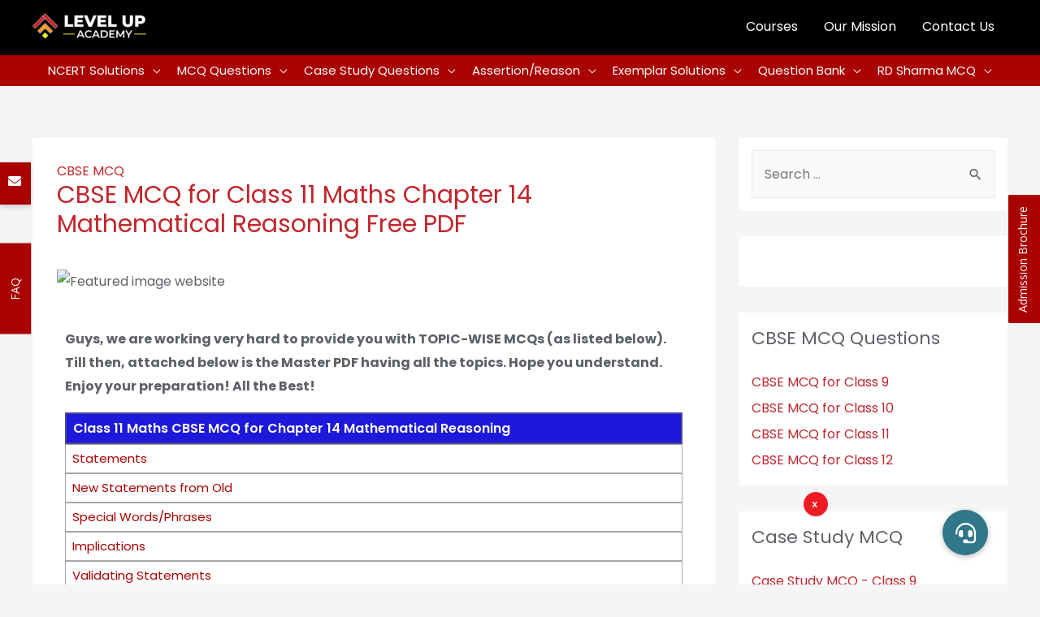

--- FILE ---
content_type: text/html; charset=utf-8
request_url: https://www.google.com/recaptcha/api2/aframe
body_size: 265
content:
<!DOCTYPE HTML><html><head><meta http-equiv="content-type" content="text/html; charset=UTF-8"></head><body><script nonce="Q7c-hCjevlgrCvcG2gMZrw">/** Anti-fraud and anti-abuse applications only. See google.com/recaptcha */ try{var clients={'sodar':'https://pagead2.googlesyndication.com/pagead/sodar?'};window.addEventListener("message",function(a){try{if(a.source===window.parent){var b=JSON.parse(a.data);var c=clients[b['id']];if(c){var d=document.createElement('img');d.src=c+b['params']+'&rc='+(localStorage.getItem("rc::a")?sessionStorage.getItem("rc::b"):"");window.document.body.appendChild(d);sessionStorage.setItem("rc::e",parseInt(sessionStorage.getItem("rc::e")||0)+1);localStorage.setItem("rc::h",'1769021083715');}}}catch(b){}});window.parent.postMessage("_grecaptcha_ready", "*");}catch(b){}</script></body></html>

--- FILE ---
content_type: text/css
request_url: https://www.levelupacademy.in/wp-content/plugins/easy-side-tab-pro/css/frontend/estp-frontend.css?ver=2.0.7
body_size: 30035
content:
@charset "utf-8";
/* CSS Document */

/* .site .site-header-wrap {
	z-index: 99;
}
* {
	box-sizing: border-box;
	-webkit-box-sizing: border-box;
}
html {
	font-family: sans-serif;
	box-sizing: border-box;
	font-family: sans-serif;
	-webkit-text-size-adjust: 100%;
	-ms-text-size-adjust: 100%;
	-webkit-text-size-adjust: 100%;
	-ms-text-size-adjust: 100%;
}
body {
	margin: 0;
	overflow-x: hidden;
}
article, aside, details, figcaption, figure, footer, header, main, menu, nav, section, summary {
	display: block;
}
h1, h2, h3, h4, h5, h6 {
	clear: both;
}
p {
	margin-bottom: 1.5em;
}
html {
	box-sizing: border-box;
}
*, *:before, *:after {
	box-sizing: inherit;
}
img {
	max-width: 100%;
	height: auto;
}
.clear:before, .clear:after {
	content: "";
	display: table;
	table-layout: fixed
}
.clear:after {
	clear: both
}
.wcal-clearfix:before, .wcal-clearfix:after {
	content: "";
	display: table;
	table-layout: fixed
}
.wcal-clearfix:after {
	clear: both
}
a {
	text-decoration: none;
}
a:focus {
	text-decoration: none !important;
	box-shadow: none !important;
	-webkit-box-shadow: none !important;
	-moz-box-shadow : none !important;
	outline: 0 !important;
}
ul {
	list-style: none !important;
}
input, button, select, textarea:focus {
	outline: none;
}
 .form-control::-moz-placeholder {
 font-size:13px;
}
article, aside, details, figcaption, figure, footer, header, main, menu, nav, section, summary {
	display: block;
}
 input:-webkit-autofill, textarea:-webkit-autofill, select:-webkit-autofill {
 background-color: transparent !important;
}
 [class^="icomoon"], [class^="linecon"] {
 text-decoration: none;
} 
button, input, optgroup, select, textarea {
	font-family: 'Open Sans', sans-serif !important;
}
*/
 
.site .site-header-wrap {
	z-index: 99;
}
.estp-tab-wrapper * {
	box-sizing: border-box;
	-webkit-box-sizing: border-box;
}
html {
	font-family: sans-serif;
	box-sizing: border-box;
	font-family: sans-serif;
	-webkit-text-size-adjust: 100%;
	-ms-text-size-adjust: 100%;
	-webkit-text-size-adjust: 100%;
	-ms-text-size-adjust: 100%;
}
body {
	margin: 0;
	overflow-x: hidden;
}
.estp-tab-wrapper article,
 .estp-tab-wrapper aside, 
 .estp-tab-wrapper details,
  .estp-tab-wrapper figcaption, 
  .estp-tab-wrapper figure,
   .estp-tab-wrapper footer,
    .estp-tab-wrapper header,
     .estp-tab-wrapper main,
      .estp-tab-wrapper menu,
       .estp-tab-wrapper nav,
        .estp-tab-wrapper section,
         .estp-tab-wrapper summary {
	display: block;
}
.estp-tab-wrapper h1,
 .estp-tab-wrapper h2,
  .estp-tab-wrapper h3,
   .estp-tab-wrapper h4, 
   .estp-tab-wrapper h5, 
   .estp-tab-wrapper h6 {
	clear: both;
}
.estp-tab-wrapper p {
	margin-bottom: 1.5em;
}
html {
	box-sizing: border-box;
}
.estp-tab-wrapper *,
 .estp-tab-wrapper *:before,
  .estp-tab-wrapper *:after {
	/* Inherit box-sizing to make it easier to change the property for components that leverage other behavior;
     see http://css-tricks.com/inheriting-box-sizing-probably-slightly-better-best-practice/ */
	box-sizing: inherit;
}
.estp-tab-wrapper img {
	max-width: 100%;
	height: auto;
}
.estp-tab-wrapper .clear:before,
 .estp-tab-wrapper .clear:after {
	content: "";
	display: table;
	table-layout: fixed
}
.estp-tab-wrapper .clear:after {
	clear: both
}
.estp-tab-wrapper .wcal-clearfix:before,
 .estp-tab-wrapper .wcal-clearfix:after {
	content: "";
	display: table;
	table-layout: fixed
}
.estp-tab-wrapper .wcal-clearfix:after {
	clear: both
}
.estp-tab-wrapper a {
	text-decoration: none;
}
.estp-tab-wrapper a:focus {
	text-decoration: none !important;
	box-shadow: none !important;
	-webkit-box-shadow: none !important;
	-moz-box-shadow : none !important;
	outline: 0 !important;
}
.estp-tab-wrapper ul {
	list-style: none !important;
}
.estp-tab-wrapper input,
 .estp-tab-wrapper button,
 .estp-tab-wrapper select, 
 .estp-tab-wrapper textarea:focus {
	outline: none;
}
 .estp-tab-wrapper .form-control::-moz-placeholder {
 font-size:13px;
}
.estp-tab-wrapper article,
 .estp-tab-wrapper aside,
 .estp-tab-wrapper details,
  .estp-tab-wrapper figcaption,
   .estp-tab-wrapper figure,
   .estp-tab-wrapper footer, .estp-tab-wrapper header,
    .estp-tab-wrapper main, .estp-tab-wrapper menu,
     .estp-tab-wrapper nav, .estp-tab-wrapper section,
      .estp-tab-wrapper summary {
	display: block;
}
 .estp-tab-wrapper input:-webkit-autofill,
  .estp-tab-wrapper textarea:-webkit-autofill,
   .estp-tab-wrapper select:-webkit-autofill {
 background-color: transparent !important;
}
 .estp-tab-wrapper [class^="icomoon"],
  .estp-tab-wrapper [class^="linecon"] {
 text-decoration: none;
}
.estp-tab-wrapper.estp-lft-side-tab, 
.estp-tab-wrapper.estp-rht-side-tab, 
.estp-tab-wrapper.estp-btm-lft-side-tab,
.estp-tab-wrapper.estp-btm-rht-side-tab,
.estp-demo-main-wrap {
	font-family: 'Open Sans', sans-serif;
}
.estp-tab-wrapper button, .estp-tab-wrapper input,
 .estp-tab-wrapper optgroup, .estp-tab-wrapper select,
  .estp-tab-wrapper textarea {
	font-family: 'Open Sans', sans-serif !important;
}
.estp-lft-side-tab.estp-tab-wrapper {
	margin: 0px;
	padding: 0px;
	left: 0px;
}
.estp-lft-side-tab .estp-inner-tab-wrapper {
	display: block;
	margin: 0px;
	padding: 0px;
	left: 0px;
	top: 0px;
	cursor: default;
	font-size: 14px;
	margin-bottom: 3px;
}
.estp-rht-side-tab .estp-inner-tab-wrapper {
	display: block;
	margin: 0px;
	padding: 0px;
	right: 0px;
	top: 0px;
	cursor: default;
	font-size: 14px;
	margin-bottom: 3px;
}
.estp-lft-side-tab .estp-inner-tab-wrapper .estp-tab-element,
 .estp-rht-side-tab .estp-inner-tab-wrapper .estp-tab-element {
	margin: 0px;
	padding: 0px;
	background-color: #e66b6d;
	padding: 3px 4px;
	overflow: hidden;
}
.estp-lft-side-tab .estp-inner-tab-wrapper .estp-tab-element:hover, 
.estp-rht-side-tab .estp-inner-tab-wrapper .estp-tab-element:hover {
	background: #5E5E5E;
}
.estp-tab-element span {
	margin: 0px;
	padding: 0px;
	text-align: center;
}
.estp-lft-side-tab .estp-inner-tab-wrapper .estp-popup-display {
	margin: 0px;
	position: absolute;
	left: 0px;
	top: -45px;
	background-color: lightblue;
	height: 400px;
	width: 320px;
	z-index: 2;
	opacity: 0.2;
	visibility: hidden;
	-moz-transition: all 350ms ease-in-out;
	-webkit-transition: all 350ms ease-in-out;
	transition: all 350ms ease-in-out;
}
.estp-tab-wrapper.estp-lft-side-tab .estp-popup-display {
	background-color: #fff;
	color: #474747;
	font-size: 12px;
	padding: 10px 0 10px 10px;
	height: 420px;
	width: 320px;
	position: absolute;
	z-index: 2;
	left: 0;
	top: 0;
	-moz-transition: all 0.3s ease;
	-ms-transition: all 0.3s ease;
	-o-transition: all 0.3s ease;
	-webkit-transition: all 0.3s ease;
	transition: all 0.3s ease;
	-moz-transform: translate(-320px, 0) translateZ(0);
	-ms-transform: translate(-320px, 0) translateZ(0);
	-webkit-transform: translate(-320px, 0) translateZ(0);
	transform: translate(-320px, 0) translateZ(0);
}
.estp-tab-wrapper.estp-lft-side-tab .estp-popup-display-show {
	-ms-transform: translate(0, 0) translateZ(0);
	-moz-transform: translate(0, 0) translateZ(0);
	-webkit-transform: translate(0, 0) translateZ(0);
	transform: translate(0, 0) translateZ(0);
	-moz-transition: all 0.3s ease;
	-ms-transition: all 0.3s ease;
	-o-transition: all 0.3s ease;
	-webkit-transition: all 0.3s ease;
	transition: all 0.3s ease;
	opacity: 1;
	visibility: visible;
	-webkit-backface-visibility: hidden;
	   -moz-backface-visibility: hidden;
	        backface-visibility: hidden;
}
.estp-rht-side-tab .estp-inner-tab-wrapper .estp-popup-display {
	margin: 0px;
	position: absolute;
	right: 0px;
	top: -45px;
	background-color: lightblue;
	height: 400px;
	width: 320px;
	z-index: 2;
	opacity: 0.2;
	visibility: hidden;
	-moz-transition: all 350ms ease-in-out;
	-webkit-transition: all 350ms ease-in-out;
	transition: all 350ms ease-in-out;
}
.estp-tab-wrapper.estp-rht-side-tab .estp-popup-display {
	background-color: #fff;
	color: #474747;
	font-size: 12px;
	padding: 10px 0 10px 0;
	height: 420px;
	width: 320px;
	position: absolute;
	z-index: 2;
	top: 0;
	right: 0;
	-moz-transition: all 0.3s ease;
	-ms-transition: all 0.3s ease;
	-o-transition: all 0.3s ease;
	-webkit-transition: all 0.3s ease;
	transition: all 0.3s ease;
	-moz-transform: translate(320px, 0) translateZ(0);
	-webkit-transform: translate(320px, 0) translateZ(0);
	transform: translate(320px, 0) translateZ(0);
	-ms-transform: translate(320px, 0) translateZ(0);
}
.estp-tab-wrapper.estp-rht-side-tab .estp-popup-display-show {
	-ms-transform: translate(0%, 0%) translateZ(0);
	-moz-transform: translate(0%, 0%) translateZ(0);
	-webkit-transform: translate(0%, 0%) translateZ(0);
	transform: translate(0%, 0%);
	-moz-transition: all 0.3s ease;
	-ms-transition: all 0.3s ease;
	-o-transition: all 0.3s ease;
	-webkit-transition: all 0.3s ease;
	transition: all 0.3s ease;
	opacity: 1;
	visibility: visible;
	-webkit-backface-visibility: hidden;
	   -moz-backface-visibility: hidden;
	        backface-visibility: hidden;
}
.estp-btm-lft-side-tab .estp-inner-tab-wrapper .estp-popup-display {
	margin: 0px;
	padding: 5px 10px;
	position: absolute;
	left: 1px;
	top: -45px;
	background-color: #e66b6d;
	height: 200px;
	width: 320px;
	z-index: 2;
	opacity: 0;
	visibility: hidden;
	-moz-transition: all 350ms ease-in-out;
	-webkit-transition: all 350ms ease-in-out;
	transition: all 350ms ease-in-out;
}
.estp-btm-lft-side-tab .estp-inner-tab-wrapper .estp-popup-display-show {
	opacity: 1;
	visibility: visible;
	-moz-transform: translate(0%, -100%) translateZ(0);
	-ms-transform: translate(0%, -100%) translateZ(0);
	-webkit-transform: translate(0%, -100%) translateZ(0);
	transform: translate(0%, -100%) translateZ(0);
}
.estp-btm-rht-side-tab .estp-inner-tab-wrapper .estp-popup-display {
	margin: 0px;
	padding: 5px 10px;
	position: absolute;
	left: auto;
	right: 0;
	top: -45px;
	margin-right: 0;
	background-color: #e66b6d;
	height: 200px;
	width: 320px;
	z-index: 2;
	opacity: 0;
	visibility: hidden;
	-moz-transition: all 350ms ease-in-out;
	-webkit-transition: all 350ms ease-in-out;
	transition: all 350ms ease-in-out;
}
.estp-btm-rht-side-tab .estp-inner-tab-wrapper .estp-popup-display-show {
	opacity: 1;
	visibility: visible;
	-moz-transform: translate(0%, -100%) translateZ(0);
	-ms-transform: translate(0%, -100%) translateZ(0);
	-webkit-transform: translate(0%, -100%) translateZ(0);
	transform: translate(0%, -100%) translateZ(0);
}
.estp-tab-wrapper.estp-btm-lft-side-tab.estp-fixed .estp-popup-display,
 .estp-tab-wrapper.estp-btm-rht-side-tab.estp-fixed .estp-popup-display {
	background-color: #fff;
	color: #474747;
	font-size: 12px;
	padding: 10px 0 10px 10px;
	height: 420px;
	width: 320px;
	position: absolute;
	z-index: 2;
	-moz-transition: all 0.3s ease;
	-ms-transition: all 0.3s ease;
	-o-transition: all 0.3s ease;
	-webkit-transition: all 0.3s ease;
	transition: all 0.3s ease;
	-moz-transform: translate(0%, 0%) translateZ(0);
	-webkit-transform: translate(0%, 0%) translateZ(0);
	transform: translate(0%, 0%) translateZ(0);
	-ms-transform: translate(0%, 0%) translateZ(0);
}
.estp-tab-wrapper.estp-template-6.estp-btm-lft-side-tab.estp-fixed .estp-woocommerce-wrapper .estp-popup-display, 
.estp-tab-wrapper.estp-template-6.estp-btm-rht-side-tab.estp-fixed .estp-woocommerce-wrapper .estp-popup-display {
	padding: 10px 0 10px 0;
}
.estp-lft-side-tab .estp-inner-tab-wrapper .estp-tab-element span,
 .estp-rht-side-tab .estp-inner-tab-wrapper .estp-tab-element span {
	position: relative;
}
.estp-each-icon {
	display: inline-block;
	height: 32px;
	margin: 4px;
}
.estp-rht-side-tab.estp-tab-wrapper {
	margin: 0px;
	padding: 0px;
	right: 0px;
}
.estp-btm-lft-side-tab.estp-tab-wrapper {
	margin: 0px;
	padding: 0px;
	bottom: 0px;
	left: 40px;
	position: fixed;
}
.estp-btm-lft-side-tab .estp-inner-tab-wrapper {
	display: inline-block;
	margin: 0px;
	padding: 0px;
	bottom: 0px;
	cursor: default;
	font-size: 14px;
}
.estp-bottom-section ins {
	background: transparent;
}
.estp-btm-lft-side-tab .estp-inner-tab-wrapper .estp-tab-element {
	margin: 0px;
	padding: 0px;
	background-color: #e66b6d;
	padding: 3px 4px;
	overflow: hidden;
}
.estp-btm-lft-side-tab .estp-inner-tab-wrapper .estp-tab-element:hover {
	background: #5E5E5E;
}
.estp-tab-wrapper.estp-btm-lft-side-tab.estp-template-3 .estp-inner-tab-wrapper .estp-popup-display,
 .estp-tab-wrapper.estp-btm-rht-side-tab.estp-template-3 .estp-inner-tab-wrapper .estp-popup-display {
	-moz-transform: translate3d(0%, -100%);
	-ms-transform: translate3d(0%, -100%);
	-webkit-transform: translate(0%, -100%);
	transform: translate(0%, -100%);
}
.estp-btm-rht-side-tab.estp-tab-wrapper {
	margin: 0px;
	padding: 0px;
	bottom: 0;
	position: fixed;
	right: 40px;
}
.estp-btm-rht-side-tab .estp-inner-tab-wrapper {
	display: inline-block;
	margin: 0px;
	padding: 0px;
	bottom: 0px;
	cursor: default;
	font-size: 14px;
}
.estp-btm-rht-side-tab .estp-inner-tab-wrapper .estp-tab-element {
	margin: 0px;
	padding: 0px;
	background-color: #e66b6d;
	padding: 3px 4px;
	overflow: hidden;
}
.estp-btm-rht-side-tab .estp-inner-tab-wrapper .estp-tab-element:hover {
	background: #5E5E5E;
}
.estp-tab-wrapper .estp-inner-tab-wrapper .estp-tab-element a.estp-tab-link {
	color: inherit;
}
.estp-tab-wrapper.estp-lft-side-tab.estp-fixed .estp-inner-tab-wrapper .estp-tab-element,
.estp-tab-wrapper.estp-rht-side-tab.estp-fixed .estp-inner-tab-wrapper .estp-tab-element,
.estp-tab-wrapper.estp-lft-side-tab.estp-absolute .estp-inner-tab-wrapper .estp-tab-element,
.estp-tab-wrapper.estp-rht-side-tab.estp-absolute .estp-inner-tab-wrapper .estp-tab-element {
	word-break: break-all;
}
.estp-tab-wrapper.estp-lft-side-tab.estp-fixed .estp-inner-tab-wrapper .estp-tab-element,
.estp-tab-wrapper.estp-rht-side-tab.estp-fixed .estp-inner-tab-wrapper .estp-tab-element,
.estp-tab-wrapper.estp-lft-side-tab.estp-absolute .estp-inner-tab-wrapper .estp-tab-element,
.estp-tab-wrapper.estp-rht-side-tab.estp-absolute .estp-inner-tab-wrapper .estp-tab-element,
.estp-tab-wrapper.estp-btm-lft-side-tab.estp-fixed .estp-inner-tab-wrapper .estp-tab-element,
.estp-tab-wrapper.estp-btm-rht-side-tab.estp-fixed .estp-inner-tab-wrapper .estp-tab-element {
	overflow: visible;
	padding: 10px;
}
.estp-tab-wrapper.estp-lft-side-tab .estp-inner-tab-wrapper.estp-html-content-wrapper .estp-popup-display,
.estp-tab-wrapper.estp-rht-side-tab .estp-inner-tab-wrapper.estp-html-content-wrapper .estp-popup-display,
.estp-tab-wrapper.estp-btm-lft-side-tab.estp-fixed .estp-inner-tab-wrapper.estp-html-content-wrapper .estp-popup-display,
.estp-tab-wrapper.estp-btm-rht-side-tab.estp-fixed .estp-inner-tab-wrapper.estp-html-content-wrapper .estp-popup-display {
	background-color: #fff;
	box-shadow: 0 0 1px 0px #959595;
	-moz-box-shadow : 0 0 1px 0px #959595;
	-webkit-box-shadow: 0 0 1px 0px #959595;
}
.estp-tab-wrapper.estp-lft-side-tab .estp-inner-tab-wrapper.estp-html-content-wrapper .estp-slider-content-inner-wrap,
.estp-tab-wrapper.estp-rht-side-tab .estp-inner-tab-wrapper.estp-html-content-wrapper .estp-slider-content-inner-wrap,
.estp-tab-wrapper.estp-btm-lft-side-tab.estp-fixed .estp-inner-tab-wrapper.estp-html-content-wrapper .estp-slider-content-inner-wrap,
.estp-tab-wrapper.estp-btm-rht-side-tab.estp-fixed .estp-inner-tab-wrapper.estp-html-content-wrapper .estp-slider-content-inner-wrap {
	padding: 0 15px;
	font-size: 14px;
}
.estp-tab-wrapper.estp-btm-lft-side-tab.estp-fixed .estp-inner-tab-wrapper .estp-tab-element {
	left: 0;
}
.estp-tab-wrapper.estp-btm-rht-side-tab.estp-fixed .estp-inner-tab-wrapper .estp-tab-element {
	right: 0;
}
.estp-tab-wrapper.estp-lft-side-tab.estp-fixed,
.estp-tab-wrapper.estp-rht-side-tab.estp-fixed,
 .estp-tab-wrapper.estp-btm-lft-side-tab.estp-fixed,
  .estp-tab-wrapper.estp-btm-rht-side-tab.estp-fixed {
	position: fixed;
	z-index: 99;
}
.estp-tab-wrapper.estp-lft-side-tab.estp-absolute,
.estp-tab-wrapper.estp-rht-side-tab.estp-absolute,
.estp-tab-wrapper.estp-btm-lft-side-tab.estp-absolute,
.estp-tab-wrapper.estp-btm-rht-side-tab.estp-absolute {
	position: absolute;
	z-index: 99;
}
.estp-tab-wrapper.estp-lft-side-tab.estp-fixed,
.estp-tab-wrapper.estp-lft-side-tab.estp-absolute,
.estp-tab-wrapper.estp-rht-side-tab.estp-fixed,
.estp-tab-wrapper.estp-rht-side-tab.estp-absolute {
	top: 50%;
	transform: translateY(-50%) translateZ(0);
	-webkit-transform: translateY(-50%) translateZ(0);
	-moz-transform: translateY(-50%) translateZ(0);
	-ms-transform: translateY(-50%) translateZ(0);
	    -webkit-backface-visibility: hidden;
	       -moz-backface-visibility: hidden;
	            backface-visibility: hidden;
}

.estp-tab-wrapper.estp-lft-side-tab.estp-fixed.estp-template-10,
.estp-tab-wrapper.estp-lft-side-tab.estp-absolute.estp-template-10,
.estp-tab-wrapper.estp-rht-side-tab.estp-fixed.estp-template-10,
.estp-tab-wrapper.estp-rht-side-tab.estp-absolute.estp-template-10 {
	top: 0;
	transform: translateY(0);
	-webkit-transform: translateY(0);
	-moz-transform: translateY(0);
	-ms-transform: translateY(0);
}
.estp-tab-wrapper.estp-lft-side-tab.estp-fixed .estp-inner-tab-wrapper.estp-twitter-feed-wrapper .estp-popup-display-show,
.estp-tab-wrapper.estp-rht-side-tab.estp-fixed .estp-inner-tab-wrapper.estp-twitter-feed-wrapper .estp-popup-display-show,
.estp-tab-wrapper.estp-lft-side-tab.estp-absolute .estp-inner-tab-wrapper.estp-twitter-feed-wrapper .estp-popup-display-show,
.estp-tab-wrapper.estp-rht-side-tab.estp-absolute .estp-inner-tab-wrapper.estp-twitter-feed-wrapper .estp-popup-display-show,
.estp-tab-wrapper.estp-btm-lft-side-tab.estp-fixed .estp-inner-tab-wrapper.estp-twitter-feed-wrapper .estp-popup-display-show,
.estp-tab-wrapper.estp-btm-rht-side-tab.estp-fixed .estp-inner-tab-wrapper.estp-twitter-feed-wrapper .estp-popup-display-show {
	background-color: #fff;
	box-shadow: 0 0 1px 0px #959595;
	-webkit-box-shadow: 0 0 1px 0px #959595;
	-moz-box-shadow: 0 0 1px 0px #959595;
	font-size: 12px;
	height: auto;
}
.estp-tab-wrapper.estp-lft-side-tab.estp-fixed .estp-inner-tab-wrapper.estp-recent-blogs-wrapper .estp-popup-display-show,
.estp-tab-wrapper.estp-rht-side-tab.estp-fixed .estp-inner-tab-wrapper.estp-recent-blogs-wrapper .estp-popup-display-show,
.estp-tab-wrapper.estp-lft-side-tab.estp-absolute .estp-inner-tab-wrapper.estp-recent-blogs-wrapper .estp-popup-display-show,
.estp-tab-wrapper.estp-rht-side-tab.estp-absolute .estp-inner-tab-wrapper.estp-recent-blogs-wrapper .estp-popup-display-show,
.estp-tab-wrapper.estp-btm-lft-side-tab.estp-fixed .estp-inner-tab-wrapper.estp-recent-blogs-wrapper .estp-popup-display-show,
.estp-tab-wrapper.estp-btm-rht-side-tab.estp-fixed .estp-inner-tab-wrapper.estp-recent-blogs-wrapper .estp-popup-display-show {
	background-color: #fff;
	font-size: 12px;
	overflow-y: auto;
	height: auto;
}
.estp-tab-wrapper.estp-lft-side-tab.estp-fixed .estp-inner-tab-wrapper.estp-custom-shortcode-wrapper .estp-popup-display-show,
 .estp-tab-wrapper.estp-rht-side-tab.estp-fixed .estp-inner-tab-wrapper.estp-custom-shortcode-wrapper .estp-popup-display-show,
  .estp-tab-wrapper.estp-lft-side-tab.estp-absolute .estp-inner-tab-wrapper.estp-custom-shortcode-wrapper .estp-popup-display-show,
   .estp-tab-wrapper.estp-rht-side-tab.estp-absolute .estp-inner-tab-wrapper.estp-custom-shortcode-wrapper .estp-popup-display-show,
    .estp-tab-wrapper.estp-btm-lft-side-tab.estp-fixed .estp-inner-tab-wrapper.estp-custom-shortcode-wrapper .estp-popup-display-show,
     .estp-tab-wrapper.estp-btm-rht-side-tab.estp-fixed .estp-inner-tab-wrapper.estp-custom-shortcode-wrapper .estp-popup-display-show {
	background-color: #fff;
	box-shadow: 0 0 1px 0px #959595;
	-moz-box-shadow: 0 0 1px 0px #959595;
	-webkit-box-shadow: 0 0 1px 0px #959595;
	font-size: 12px;
	height: auto;
}
.estp-tab-wrapper.estp-lft-side-tab.estp-fixed .estp-inner-tab-wrapper.estp-subscription-form-wrapper .estp-popup-display-show,
.estp-tab-wrapper.estp-rht-side-tab.estp-fixed .estp-inner-tab-wrapper.estp-subscription-form-wrapper .estp-popup-display-show,
.estp-tab-wrapper.estp-lft-side-tab.estp-absolute .estp-inner-tab-wrapper.estp-subscription-form-wrapper .estp-popup-display-show, 
.estp-tab-wrapper.estp-rht-side-tab.estp-absolute .estp-inner-tab-wrapper.estp-subscription-form-wrapper .estp-popup-display-show, 
.estp-tab-wrapper.estp-btm-lft-side-tab.estp-fixed .estp-inner-tab-wrapper.estp-subscription-form-wrapper .estp-popup-display-show, 
.estp-tab-wrapper.estp-btm-rht-side-tab.estp-fixed .estp-inner-tab-wrapper.estp-subscription-form-wrapper .estp-popup-display-show {
	background-color: #fff;
	box-shadow: 0 0 1px 0px #959595;
	-webkit-box-shadow: 0 0 1px 0px #959595;
	-moz-box-shadow : 0 0 1px 0px #959595;
	height: auto;
}
.estp-tab-wrapper.estp-lft-side-tab.estp-fixed .estp-inner-tab-wrapper.estp-subscription-form-wrapper .estp-popup-display-show .estp-subscription-form-wrap .estp-subscription-form input, 
.estp-tab-wrapper.estp-rht-side-tab.estp-fixed .estp-inner-tab-wrapper.estp-subscription-form-wrapper .estp-popup-display-show .estp-subscription-form-wrap .estp-subscription-form input,
.estp-tab-wrapper.estp-lft-side-tab.estp-absolute .estp-inner-tab-wrapper.estp-subscription-form-wrapper .estp-popup-display-show .estp-subscription-form-wrap .estp-subscription-form input,
.estp-tab-wrapper.estp-rht-side-tab.estp-absolute .estp-inner-tab-wrapper.estp-subscription-form-wrapper .estp-popup-display-show .estp-subscription-form-wrap .estp-subscription-form input, 
.estp-tab-wrapper.estp-btm-lft-side-tab.estp-fixed .estp-inner-tab-wrapper.estp-subscription-form-wrapper .estp-popup-display-show .estp-subscription-form-wrap .estp-subscription-form input, 
.estp-tab-wrapper.estp-btm-rht-side-tab.estp-fixed .estp-inner-tab-wrapper.estp-subscription-form-wrapper .estp-popup-display-show .estp-subscription-form-wrap .estp-subscription-form input {
	font-size: 14px;
}
.estp-tab-wrapper.estp-lft-side-tab.estp-fixed .estp-inner-tab-wrapper.estp-subscription-form-wrapper .estp-popup-display .estp-subscription-form-wrap .estp-subscription-form .estp-button,
.estp-tab-wrapper.estp-rht-side-tab.estp-fixed .estp-inner-tab-wrapper.estp-subscription-form-wrapper .estp-popup-display .estp-subscription-form-wrap .estp-subscription-form .estp-button,
.estp-tab-wrapper.estp-lft-side-tab.estp-absolute .estp-inner-tab-wrapper.estp-subscription-form-wrapper .estp-popup-display .estp-subscription-form-wrap .estp-subscription-form .estp-button,
.estp-tab-wrapper.estp-rht-side-tab.estp-absolute .estp-inner-tab-wrapper.estp-subscription-form-wrapper .estp-popup-display .estp-subscription-form-wrap .estp-subscription-form .estp-button, 
.estp-tab-wrapper.estp-btm-lft-side-tab.estp-fixed .estp-inner-tab-wrapper.estp-subscription-form-wrapper .estp-popup-display .estp-subscription-form-wrap .estp-subscription-form .estp-button, 
.estp-tab-wrapper.estp-btm-rht-side-tab.estp-fixed .estp-inner-tab-wrapper.estp-subscription-form-wrapper .estp-popup-display .estp-subscription-form-wrap .estp-subscription-form .estp-button {
	font-size: 14px;
	font-weight: 400;
	outline: 0;
	box-shadow: none;
	-webkit-box-shadow: none;
	-moz-box-shadow : none;
	border: none;
	text-shadow: none;
	text-transform: uppercase;
}
.estp-tab-wrapper.estp-lft-side-tab.estp-fixed .estp-inner-tab-wrapper .estp-popup-display .estp-twitter-layout-2 .estp-tweet-content,
.estp-tab-wrapper.estp-rht-side-tab.estp-fixed .estp-inner-tab-wrapper .estp-popup-display .estp-twitter-layout-2 .estp-tweet-content,
.estp-tab-wrapper.estp-lft-side-tab.estp-absolute .estp-inner-tab-wrapper .estp-popup-display .estp-twitter-layout-2 .estp-tweet-content,
.estp-tab-wrapper.estp-rht-side-tab.estp-absolute .estp-inner-tab-wrapper .estp-popup-display .estp-twitter-layout-2 .estp-tweet-content, 
.estp-tab-wrapper.estp-btm-lft-side-tab.estp-fixed .estp-inner-tab-wrapper .estp-popup-display .estp-twitter-layout-2 .estp-tweet-content,
.estp-tab-wrapper.estp-btm-rht-side-tab.estp-fixed .estp-inner-tab-wrapper .estp-popup-display .estp-twitter-layout-2 .estp-tweet-content {
	padding: 10px;
	margin: 10px 0;
	background: #fff;
	border-bottom: 1px solid #d8d8d8;
}
.estp-tab-wrapper.estp-lft-side-tab.estp-fixed .estp-inner-tab-wrapper.estp-twitter-feed-wrapper .estp-popup-display .estp-twitter-layout-2,
.estp-tab-wrapper.estp-rht-side-tab.estp-fixed .estp-inner-tab-wrapper.estp-twitter-feed-wrapper .estp-popup-display .estp-twitter-layout-2,
.estp-tab-wrapper.estp-lft-side-tab.estp-absolute .estp-inner-tab-wrapper.estp-twitter-feed-wrapper .estp-popup-display .estp-twitter-layout-2,
.estp-tab-wrapper.estp-rht-side-tab.estp-absolute .estp-inner-tab-wrapper.estp-twitter-feed-wrapper .estp-popup-display .estp-twitter-layout-2,
.estp-tab-wrapper.estp-btm-lft-side-tab.estp-fixed .estp-inner-tab-wrapper.estp-twitter-feed-wrapper .estp-popup-display .estp-twitter-layout-2,
.estp-tab-wrapper.estp-btm-rht-side-tab.estp-fixed .estp-inner-tab-wrapper.estp-twitter-feed-wrapper .estp-popup-display .estp-twitter-layout-2 {
	color: #000;
}
.estp-tab-wrapper.estp-lft-side-tab.estp-fixed .estp-inner-tab-wrapper .estp-popup-display .estp-follow-btn,
.estp-tab-wrapper.estp-rht-side-tab.estp-fixed .estp-inner-tab-wrapper .estp-popup-display .estp-follow-btn,
 .estp-tab-wrapper.estp-lft-side-tab.estp-absolute .estp-inner-tab-wrapper .estp-popup-display .estp-follow-btn,
  .estp-tab-wrapper.estp-rht-side-tab.estp-absolute .estp-inner-tab-wrapper .estp-popup-display .estp-follow-btn,
   .estp-tab-wrapper.estp-btm-lft-side-tab.estp-fixed .estp-inner-tab-wrapper .estp-popup-display .estp-follow-btn,
    .estp-tab-wrapper.estp-btm-rht-side-tab.estp-fixed .estp-inner-tab-wrapper .estp-popup-display .estp-follow-btn {
	background: transparent;
	float: right;
	padding: 4px 6px;
	border-radius: 4px;
	-webkit-border-radius: 4px;
	-ms-border-radius: 4px;
	-moz-border-radius: 4px;
	margin: 10px 5px;
}
.estp-tab-wrapper.estp-lft-side-tab.estp-fixed .estp-inner-tab-wrapper .estp-popup-display .estp-twitter-layout-3 .estp-tweet-content, 
.estp-tab-wrapper.estp-rht-side-tab.estp-fixed .estp-inner-tab-wrapper .estp-popup-display .estp-twitter-layout-3 .estp-tweet-content, 
.estp-tab-wrapper.estp-lft-side-tab.estp-absolute .estp-inner-tab-wrapper .estp-popup-display .estp-twitter-layout-3 .estp-tweet-content, 
.estp-tab-wrapper.estp-rht-side-tab.estp-absolute .estp-inner-tab-wrapper .estp-popup-display .estp-twitter-layout-3 .estp-tweet-content, 
.estp-tab-wrapper.estp-btm-lft-side-tab.estp-fixed .estp-inner-tab-wrapper .estp-popup-display .estp-twitter-layout-3 .estp-tweet-content,
.estp-tab-wrapper.estp-btm-rht-side-tab.estp-fixed .estp-inner-tab-wrapper .estp-popup-display .estp-twitter-layout-3 .estp-tweet-content {
	background: #e0e0e0;
	border: 1px solid #b0b0b0;
	border-radius: 14px;
	-webkit-border-radius: 14px;
	-ms-border-radius: 14px;
	-moz-border-radius: 14px;
	position: relative;
	color: #474747;
}
.estp-tab-wrapper.estp-lft-side-tab.estp-fixed .estp-inner-tab-wrapper .estp-popup-display .estp-twitter-layout-4 .estp-single-tweet-wrapper .estp-tweet-content, 
.estp-tab-wrapper.estp-rht-side-tab.estp-fixed .estp-inner-tab-wrapper .estp-popup-display .estp-twitter-layout-4 .estp-single-tweet-wrapper .estp-tweet-content, 
.estp-tab-wrapper.estp-lft-side-tab.estp-absolute .estp-inner-tab-wrapper .estp-popup-display .estp-twitter-layout-4 .estp-single-tweet-wrapper .estp-tweet-content, 
.estp-tab-wrapper.estp-rht-side-tab.estp-absolute .estp-inner-tab-wrapper .estp-popup-display .estp-twitter-layout-4 .estp-single-tweet-wrapper .estp-tweet-content, 
.estp-tab-wrapper.estp-btm-lft-side-tab.estp-fixed .estp-inner-tab-wrapper .estp-popup-display .estp-twitter-layout-4 .estp-single-tweet-wrapper .estp-tweet-content, 
.estp-tab-wrapper.estp-btm-rht-side-tab.estp-fixed .estp-inner-tab-wrapper .estp-popup-display .estp-twitter-layout-4 .estp-single-tweet-wrapper .estp-tweet-content {
	background: #fff;
	color: #474747;
	border-bottom: 1px solid #d9d9d9;
}
.estp-tab-wrapper.estp-lft-side-tab.estp-fixed .estp-inner-tab-wrapper .estp-popup-display .estp-twitter-layout-4 .estp-single-tweet-wrapper:last-of-type .estp-tweet-content,
.estp-tab-wrapper.estp-rht-side-tab.estp-fixed .estp-inner-tab-wrapper .estp-popup-display .estp-twitter-layout-4 .estp-single-tweet-wrapper:last-of-type .estp-tweet-content,
.estp-tab-wrapper.estp-lft-side-tab.estp-absolute .estp-inner-tab-wrapper .estp-popup-display .estp-twitter-layout-4 .estp-single-tweet-wrapper:last-of-type .estp-tweet-content,
.estp-tab-wrapper.estp-rht-side-tab.estp-absolute .estp-inner-tab-wrapper .estp-popup-display .estp-twitter-layout-4 .estp-single-tweet-wrapper:last-of-type .estp-tweet-content, 
.estp-tab-wrapper.estp-btm-lft-side-tab.estp-fixed .estp-inner-tab-wrapper .estp-popup-display .estp-twitter-layout-4 .estp-single-tweet-wrapper:last-of-type .estp-tweet-content,
.estp-tab-wrapper.estp-btm-rht-side-tab.estp-fixed .estp-inner-tab-wrapper .estp-popup-display .estp-twitter-layout-4 .estp-single-tweet-wrapper:last-of-type .estp-tweet-content {
	border-bottom: none;
}
.estp-tab-wrapper.estp-lft-side-tab.estp-fixed .estp-inner-tab-wrapper .estp-popup-display .estp-twitter-layout-4 .estp-tweet-name,
 .estp-tab-wrapper.estp-rht-side-tab.estp-fixed .estp-inner-tab-wrapper .estp-popup-display .estp-twitter-layout-4 .estp-tweet-name,
   .estp-tab-wrapper.estp-lft-side-tab.estp-absolute .estp-inner-tab-wrapper .estp-popup-display .estp-twitter-layout-4 .estp-tweet-name,
    .estp-tab-wrapper.estp-rht-side-tab.estp-absolute .estp-inner-tab-wrapper .estp-popup-display .estp-twitter-layout-4 .estp-tweet-name,
     .estp-tab-wrapper.estp-btm-lft-side-tab.estp-fixed .estp-inner-tab-wrapper .estp-popup-display .estp-twitter-layout-4 .estp-tweet-name,
      .estp-tab-wrapper.estp-btm-rht-side-tab.estp-fixed .estp-inner-tab-wrapper .estp-popup-display .estp-twitter-layout-4 .estp-tweet-name {
	color: #474747;
}
.estp-tab-wrapper.estp-lft-side-tab.estp-fixed .estp-inner-tab-wrapper .estp-popup-display .estp-twitter-layout-4 .estp-twitter-date-wrapper a,
.estp-tab-wrapper.estp-rht-side-tab.estp-fixed .estp-inner-tab-wrapper .estp-popup-display .estp-twitter-layout-4 .estp-twitter-date-wrapper a, 
.estp-tab-wrapper.estp-lft-side-tab.estp-absolute .estp-inner-tab-wrapper .estp-popup-display .estp-twitter-layout-4 .estp-twitter-date-wrapper a, 
.estp-tab-wrapper.estp-rht-side-tab.estp-absolute .estp-inner-tab-wrapper .estp-popup-display .estp-twitter-layout-4 .estp-twitter-date-wrapper a,
.estp-tab-wrapper.estp-btm-lft-side-tab.estp-fixed .estp-inner-tab-wrapper .estp-popup-display .estp-twitter-layout-4 .estp-twitter-date-wrapper a,
.estp-tab-wrapper.estp-btm-rht-side-tab.estp-fixed .estp-inner-tab-wrapper .estp-popup-display .estp-twitter-layout-4 .estp-twitter-date-wrapper a {
	color: #474747;
}
.estp-tab-wrapper.estp-lft-side-tab.estp-fixed .estp-inner-tab-wrapper .estp-popup-display-show .estp-follow-btn,
 .estp-tab-wrapper.estp-rht-side-tab.estp-fixed .estp-inner-tab-wrapper .estp-popup-display-show .estp-follow-btn, 
 .estp-tab-wrapper.estp-lft-side-tab.estp-absolute .estp-inner-tab-wrapper .estp-popup-display-show .estp-follow-btn,
  .estp-tab-wrapper.estp-rht-side-tab.estp-absolute .estp-inner-tab-wrapper .estp-popup-display-show .estp-follow-btn,
   .estp-tab-wrapper.estp-btm-lft-side-tab.estp-fixed .estp-inner-tab-wrapper .estp-popup-display-show .estp-follow-btn,
    .estp-tab-wrapper.estp-btm-rht-side-tab.estp-fixed .estp-inner-tab-wrapper .estp-popup-display-show .estp-follow-btn {
	padding: 4px 6px;
	border-radius: 4px;
	-webkit-border-radius: 4px;
	-ms-border-radius: 4px;
	-moz-border-radius: 4px;
	margin: 10px 5px;
}
.estp-tab-wrapper.estp-lft-side-tab .estp-inner-tab-wrapper .estp-popup-display .estp-follow-btn,
 .estp-tab-wrapper.estp-rht-side-tab .estp-inner-tab-wrapper .estp-popup-display .estp-follow-btn,
  .estp-tab-wrapper.estp-btm-lft-side-tab.estp-fixed .estp-inner-tab-wrapper .estp-popup-display .estp-follow-btn,
   .estp-tab-wrapper.estp-btm-rht-side-tab.estp-fixed .estp-inner-tab-wrapper .estp-popup-display .estp-follow-btn {
	color: #a5a5a3;
	background: transparent;
	border-radius: 4px;
	-webkit-border-radius: 4px;
	-ms-border-radius: 4px;
	-moz-border-radius: 4px;
	border: 1px solid #a5a5a3;
}
.estp-tab-wrapper.estp-lft-side-tab .estp-inner-tab-wrapper .estp-popup-display .estp-follow-btn,
 .estp-tab-wrapper.estp-btm-lft-side-tab.estp-fixed .estp-inner-tab-wrapper .estp-popup-display .estp-follow-btn {
	float: right;
}
.estp-tab-wrapper.estp-lft-side-tab .estp-inner-tab-wrapper .estp-popup-display .estp-follow-btn:hover, 
.estp-tab-wrapper.estp-rht-side-tab .estp-inner-tab-wrapper .estp-popup-display .estp-follow-btn:hover,
 .estp-tab-wrapper.estp-btm-lft-side-tab.estp-fixed .estp-inner-tab-wrapper .estp-popup-display .estp-follow-btn:hover, 
 .estp-tab-wrapper.estp-btm-rht-side-tab.estp-fixed .estp-inner-tab-wrapper .estp-popup-display .estp-follow-btn:hover {
	background: #a5a5a3;
	color: #fff;
}
.estp-tab-wrapper.estp-lft-side-tab.estp-fixed .estp-inner-tab-wrapper.estp-recent-blogs-wrapper .estp-popup-display-show p, 
.estp-tab-wrapper.estp-rht-side-tab.estp-fixed .estp-inner-tab-wrapper.estp-recent-blogs-wrapper .estp-popup-display-show p, 
.estp-tab-wrapper.estp-lft-side-tab.estp-absolute .estp-inner-tab-wrapper.estp-recent-blogs-wrapper .estp-popup-display-show p,
.estp-tab-wrapper.estp-rht-side-tab.estp-absolute .estp-inner-tab-wrapper.estp-recent-blogs-wrapper .estp-popup-display-show p,
.estp-tab-wrapper.estp-btm-lft-side-tab.estp-fixed .estp-inner-tab-wrapper.estp-recent-blogs-wrapper .estp-popup-display-show p, 
.estp-tab-wrapper.estp-btm-rht-side-tab.estp-fixed .estp-inner-tab-wrapper.estp-recent-blogs-wrapper .estp-popup-display-show p {
	color: #333;
	font-size: 12px;
}
.estp-tab-wrapper.estp-lft-side-tab.estp-fixed .estp-inner-tab-wrapper .estp-tab-tooltip span,
 .estp-tab-wrapper.estp-rht-side-tab.estp-fixed .estp-inner-tab-wrapper .estp-tab-tooltip span,
  .estp-tab-wrapper.estp-lft-side-tab.estp-absolute .estp-inner-tab-wrapper .estp-tab-tooltip span,
   .estp-tab-wrapper.estp-rht-side-tab.estp-absolute .estp-inner-tab-wrapper .estp-tab-tooltip span,
    .estp-tab-wrapper.estp-btm-lft-side-tab.estp-fixed .estp-inner-tab-wrapper .estp-tab-tooltip span,
     .estp-tab-wrapper.estp-btm-rht-side-tab.estp-fixed .estp-inner-tab-wrapper .estp-tab-tooltip span {
	color: #fff;
	font-size: 13px;
}
.estp-tab-wrapper.estp-lft-side-tab .estp-inner-tab-wrapper.estp-subscription-form-wrapper .estp-popup-display .estp-subscription-form-wrap .estp-subscription-form .estp-button, 
.estp-tab-wrapper.estp-rht-side-tab .estp-inner-tab-wrapper.estp-subscription-form-wrapper .estp-popup-display .estp-subscription-form-wrap .estp-subscription-form .estp-button {
	padding: 10px 20px;
	font-size: 14px;
	width: 100%;
	font-weight: 700;
}
.estp-tab-wrapper.estp-lft-side-tab .estp-inner-tab-wrapper.estp-subscription-form-wrapper .estp-popup-display .estp-subscription-form-wrap .estp-subscription-form input, 
.estp-tab-wrapper.estp-rht-side-tab .estp-inner-tab-wrapper.estp-subscription-form-wrapper .estp-popup-display .estp-subscription-form-wrap .estp-subscription-form input, 
.estp-tab-wrapper.estp-btm-lft-side-tab.estp-fixed .estp-inner-tab-wrapper.estp-subscription-form-wrapper .estp-popup-display .estp-subscription-form-wrap .estp-subscription-form input, 
.estp-tab-wrapper.estp-btm-rht-side-tab.estp-fixed .estp-inner-tab-wrapper.estp-subscription-form-wrapper .estp-popup-display .estp-subscription-form-wrap .estp-subscription-form input {
	font-size: 14px;
	background: #fff;
	padding: 10px;
	border: 1px solid #e0e0e0;
	box-shadow: none;
	-webkit-box-shadow: none;
	-moz-box-shadow : none;
	width: 100%;
}
.estp-tab-wrapper.estp-rht-side-tab.estp-fixed .estp-inner-tab-wrapper .estp-tab-tooltip,
 .estp-tab-wrapper.estp-rht-side-tab.estp-absolute .estp-inner-tab-wrapper .estp-tab-tooltip {
	visibility: hidden;
	background-color: #555;
	text-align: center;
	border-radius: 4px;
	-webkit-border-radius: 4px;
	-ms-border-radius: 4px;
	-moz-border-radius: 4px;
	padding: 7px 13px;
	position: absolute;
	z-index: 1;
	top: 50%;
	right: 100%;
	min-width: 110px;
	transform: translateY(-50%) translateX(-25px);
	-webkit-transform: translateY(-50%) translateX(-25px);
	-ms-transform: translateY(-50%) translateX(-25px);
	-moz-transform: translateY(-50%) translateX(-25px);
	opacity: 0;
	transition: opacity 1s;
	-webkit-transition: opacity 1s ease-in-out;
	-moz-transition: opacity 1s ease-in-out;
	-ms-transition: opacity 1s ease-in-out;
	-o-transition: opacity 1s ease-in-out;
	transition: opacity 1s ease-in-out;
	display: block;
	-moz-transition: all 0.2s ease-in-out;
	-ms-transition: all 0.2s ease-in-out;
	-o-transition: all 0.2s ease-in-out;
	-webkit-transition: all 0.2s ease-in-out;
	transition: all 0.2s ease-in-out;
}
.estp-tab-wrapper.estp-rht-side-tab.estp-fixed .estp-inner-tab-wrapper .estp-tab-tooltip:after, 
.estp-tab-wrapper.estp-rht-side-tab.estp-absolute .estp-inner-tab-wrapper .estp-tab-tooltip:after {
	content: "";
	position: absolute;
	top: 50%;
	left: 100%;
	margin-left: 0;
	border-width: 5px;
	border-style: solid;
	border-color: transparent transparent transparent #555;
	transform: translateY(-50%);
	-webkit-transform: translateY(-50%);
	-moz-transform: translateY(-50%);
	-ms-transform: translateY(-50%);
}
.estp-tab-wrapper.estp-rht-side-tab.estp-fixed .estp-inner-tab-wrapper:hover .estp-tab-tooltip,
 .estp-tab-wrapper.estp-rht-side-tab.estp-absolute .estp-inner-tab-wrapper:hover .estp-tab-tooltip {
	visibility: visible;
	opacity: 1;
	-moz-transition: all 0.2s ease-in-out;
	-ms-transition: all 0.2s ease-in-out;
	-o-transition: all 0.2s ease-in-out;
	-webkit-transition: all 0.2s ease-in-out;
	transition: all 0.2s ease-in-out;
	transform: translateY(-50%) translateX(-10px);
	-webkit-transform: translateY(-50%) translateX(-10px);
	-moz-transform: translateY(-50%) translateX(-10px);
	-ms-transform: translateY(-50%) translateX(-10px);
}
/*.estp-tab-wrapper.estp-btm-lft-side-tab.estp-fixed .estp-inner-tab-wrapper:first-of-type .estp-tab-tooltip {
	left: 0;
}*/
/*.estp-tab-wrapper.estp-btm-lft-side-tab.estp-fixed .estp-inner-tab-wrapper:first-of-type .estp-tab-tooltip:after {
	left: 17%;
}*/
.estp-tab-wrapper.estp-btm-lft-side-tab.estp-fixed .estp-inner-tab-wrapper .estp-tab-tooltip:after {
	content: "";
	position: absolute;
	top: 100%;
	left: 50%;
	-webkit-transform: translateX(-50%);
	   -moz-transform: translateX(-50%);
	    -ms-transform: translateX(-50%);
	     -o-transform: translateX(-50%);
	        transform: translateX(-50%);
	border-width: 5px;
	border-style: solid;
	border-color: #555 transparent transparent transparent;
}
.estp-tab-wrapper.estp-btm-lft-side-tab.estp-fixed .estp-inner-tab-wrapper:hover .estp-tab-tooltip {
	visibility: visible;
	opacity: 1;
	-moz-transition: all 0.2s ease-in-out;
	-ms-transition: all 0.2s ease-in-out;
	-o-transition: all 0.2s ease-in-out;
	-webkit-transition: all 0.2s ease-in-out;
	transition: all 0.2s ease-in-out;
	transform: translateY(0);
	-webkit-transform: translateY(0);
	-moz-transform: translateY(0);
	-ms-transform: translateY(0);
}
.estp-tab-wrapper.estp-btm-rht-side-tab.estp-fixed .estp-inner-tab-wrapper .estp-tab-tooltip {
	visibility: hidden;
	background-color: #555;
	text-align: center;
	border-radius: 4px;
	-webkit-border-radius: 4px;
	-ms-border-radius: 4px;
	-moz-border-radius: 4px;
	padding: 7px 13px;
	position: absolute;
	z-index: 1;
	bottom: 100%;
	min-width: 110px;
	margin-bottom: 10px;
	transform: translateY(-20px) translateX(-50%);
	-webkit-transform: translateY(-20px) translateX(-50%);
	-moz-transform: translateY(-20px) translateX(-50%);
	-ms-transform: translateY(-20px) translateX(-50%);
	left: 50%;
	opacity: 0;
	transition: opacity 1s;
	-webkit-transition: opacity 1s ease-in-out;
	-moz-transition: opacity 1s ease-in-out;
	-ms-transition: opacity 1s ease-in-out;
	-o-transition: opacity 1s ease-in-out;
	transition: opacity 1s ease-in-out;
	display: block;
	-moz-transition: all 0.2s ease-in-out;
	-ms-transition: all 0.2s ease-in-out;
	-o-transition: all 0.2s ease-in-out;
	-webkit-transition: all 0.2s ease-in-out;
	transition: all 0.2s ease-in-out;
}
/*.estp-tab-wrapper.estp-btm-rht-side-tab.estp-fixed .estp-inner-tab-wrapper:first-of-type .estp-tab-tooltip {
	left: 0;
}
.estp-tab-wrapper.estp-btm-rht-side-tab.estp-fixed .estp-inner-tab-wrapper:first-of-type .estp-tab-tooltip:after {
	left: 17%;
}*/
.estp-tab-wrapper.estp-btm-rht-side-tab.estp-fixed .estp-inner-tab-wrapper .estp-tab-tooltip:after {
	content: "";
	position: absolute;
	top: 100%;
	left: 50%;
	border-width: 5px;
	border-style: solid;
	border-color: #555 transparent transparent transparent;
	transform: translateX(-50%);
	-webkit-transform: translateX(-50%);
	-moz-transform: translateX(-50%);
	-ms-transform: translateX(-50%);
}
.estp-tab-wrapper.estp-btm-rht-side-tab.estp-fixed .estp-inner-tab-wrapper:hover .estp-tab-tooltip {
	visibility: visible;
	opacity: 1;
	-moz-transition: all 0.2s ease-in-out;
	-ms-transition: all 0.2s ease-in-out;
	-o-transition: all 0.2s ease-in-out;
	-webkit-transition: all 0.2s ease-in-out;
	transition: all 0.2s ease-in-out;
	transform: translateY(0) translateX(-50%);
	-webkit-transform: translateY(0) translateX(-50%);
	-moz-transform: translateY(0) translateX(-50%);
	-ms-transform: translateY(0) translateX(-50%);
}
.estp-tab-wrapper.estp-lft-side-tab .estp-inner-tab-wrapper .estp-tab-element,
 .estp-tab-wrapper.estp-rht-side-tab .estp-inner-tab-wrapper .estp-tab-element,
  .estp-tab-wrapper.estp-btm-lft-side-tab.estp-fixed .estp-inner-tab-wrapper .estp-tab-element,
   .estp-tab-wrapper.estp-btm-rht-side-tab.estp-fixed .estp-inner-tab-wrapper .estp-tab-element {
	overflow: visible;
	padding: 10px;
	z-index: 10;
	cursor: pointer;
}
.estp-tab-wrapper.estp-lft-side-tab .estp-inner-tab-wrapper .estp-tab-element {
	left: 0;
}
.estp-tab-wrapper.estp-rht-side-tab .estp-inner-tab-wrapper .estp-tab-element {
	right: 0;
}
.estp-tab-wrapper.estp-btm-lft-side-tab.estp-fixed .estp-inner-tab-wrapper .estp-tab-element, 
.estp-tab-wrapper.estp-btm-rht-side-tab.estp-fixed .estp-inner-tab-wrapper .estp-tab-element {
	text-align: center;
}
.estp-tab-wrapper.estp-lft-side-tab .estp-inner-tab-wrapper .estp-popup-display, 
.estp-tab-wrapper.estp-rht-side-tab .estp-inner-tab-wrapper .estp-popup-display, 
.estp-tab-wrapper.estp-btm-lft-side-tab.estp-fixed .estp-inner-tab-wrapper .estp-popup-display, 
.estp-tab-wrapper.estp-btm-rht-side-tab.estp-fixed .estp-inner-tab-wrapper .estp-popup-display {
	margin-left: 0;
	top: 0;
	opacity: 1;
}
.estp-tab-wrapper.estp-lft-side-tab .estp-inner-tab-wrapper .estp-popup-display h1,
 .estp-tab-wrapper.estp-rht-side-tab .estp-inner-tab-wrapper .estp-popup-display h1, 
 .estp-tab-wrapper.estp-btm-lft-side-tab.estp-fixed .estp-inner-tab-wrapper .estp-popup-display h1,
  .estp-tab-wrapper.estp-btm-rht-side-tab.estp-fixed .estp-inner-tab-wrapper .estp-popup-display h1 {
	font-size: 18px;
}
.estp-tab-wrapper.estp-lft-side-tab .estp-inner-tab-wrapper,
 .estp-tab-wrapper.estp-rht-side-tab .estp-inner-tab-wrapper,
  .estp-tab-wrapper.estp-btm-lft-side-tab.estp-fixed .estp-inner-tab-wrapper,
   .estp-tab-wrapper.estp-btm-rht-side-tab.estp-fixed .estp-inner-tab-wrapper {
	position: relative;
}
.estp-tab-wrapper.estp-lft-side-tab .estp-inner-tab-wrapper .estp-tab-tooltip {
	visibility: hidden;
	background-color: #555;
	text-align: center;
	border-radius: 4px;
	-webkit-border-radius: 4px;
	-ms-border-radius: 4px;
	-moz-border-radius: 4px;
	padding: 7px 13px;
	position: absolute;
	z-index: 1;
	top: 50%;
	left: 100%;
	margin-left: 5px;
	min-width: 110px;
	transform: translateY(-50%) translateX(-25px);
	-ms-transform: translateY(-50%) translateX(-25px);
	-webkit-transform: translateY(-50%) translateX(-25px);
	-moz-transform: translateY(-50%) translateX(-25px);
	opacity: 0;
	transition: opacity 1s;
	-webkit-transition: opacity 1s ease-in-out;
	-moz-transition: opacity 1s ease-in-out;
	-ms-transition: opacity 1s ease-in-out;
	-o-transition: opacity 1s ease-in-out;
	transition: opacity 1s ease-in-out;
	display: block;
	-moz-transition: all 0.2s ease-in-out;
	-ms-transition: all 0.2s ease-in-out;
	-o-transition: all 0.2s ease-in-out;
	-webkit-transition: all 0.2s ease-in-out;
	transition: all 0.2s ease-in-out;
}
.estp-tab-wrapper.estp-lft-side-tab .estp-inner-tab-wrapper .estp-tab-tooltip:before {
	content: "";
	position: absolute;
	top: 50%;
	left: 0;
	margin-left: -10px;
	border-width: 5px;
	border-style: solid;
	border-color: transparent #555 transparent transparent;
	transform: translateY(-50%);
	-webkit-transform: translateY(-50%);
	-moz-transform: translateY(-50%);
	-ms-transform: translateY(-50%);
}
.estp-tab-wrapper.estp-lft-side-tab .estp-inner-tab-wrapper .estp-tab-tooltip span,
 .estp-tab-wrapper.estp-rht-side-tab .estp-inner-tab-wrapper .estp-tab-tooltip span,
 .estp-tab-wrapper.estp-btm-lft-side-tab.estp-fixed .estp-inner-tab-wrapper .estp-tab-tooltip span,
  .estp-tab-wrapper.estp-btm-rht-side-tab.estp-fixed .estp-inner-tab-wrapper .estp-tab-tooltip span {
	color: #fff;
	font-size: 13px;
	word-break: break-all;
}
.estp-tab-wrapper.estp-lft-side-tab .estp-inner-tab-wrapper:hover .estp-tab-tooltip {
	visibility: visible;
	opacity: 1;
	-moz-transition: all 0.2s ease-in-out;
	-ms-transition: all 0.2s ease-in-out;
	-o-transition: all 0.2s ease-in-out;
	-webkit-transition: all 0.2s ease-in-out;
	transition: all 0.2s ease-in-out;
	transform: translateY(-50%) translateX(10px);
	-webkit-transform: translateY(-50%) translateX(10px);
	-moz-transform: translateY(-50%) translateX(10px);
	-ms-transform: translateY(-50%) translateX(10px);
}
.estp-tab-wrapper.estp-rht-side-tab .estp-inner-tab-wrapper .estp-tab-tooltip {
	visibility: hidden;
	background-color: #555;
	text-align: center;
	border-radius: 4px;
	-webkit-border-radius: 4px;
	-ms-border-radius: 4px;
	-moz-border-radius: 4px;
	padding: 7px 13px;
	position: absolute;
	z-index: 1;
	top: 50%;
	right: 100%;
	min-width: 110px;
	transform: translateY(30px) translateX(-25px);
	-webkit-transform: translateY(30px) translateX(-25px);
	-ms-transform: translateY(30px) translateX(-25px);
	-moz-transform: translateY(30px) translateX(-25px);
	opacity: 0;
	transition: opacity 1s;
	-webkit-transition: opacity 1s ease-in-out;
	-moz-transition: opacity 1s ease-in-out;
	-ms-transition: opacity 1s ease-in-out;
	-o-transition: opacity 1s ease-in-out;
	transition: opacity 1s ease-in-out;
	display: block;
	-moz-transition: all 0.2s ease-in-out;
	-ms-transition: all 0.2s ease-in-out;
	-o-transition: all 0.2s ease-in-out;
	-webkit-transition: all 0.2s ease-in-out;
	transition: all 0.2s ease-in-out;
}
.estp-tab-wrapper.estp-rht-side-tab .estp-inner-tab-wrapper .estp-tab-tooltip:after {
	content: "";
	position: absolute;
	top: 50%;
	left: 100%;
	margin-left: 0;
	border-width: 5px;
	border-style: solid;
	border-color: transparent transparent transparent #555;
	transform: translateY(-50%);
	-webkit-transform: translateY(-50%);
	-moz-transform: translateY(-50%);
	-ms-transform: translateY(-50%);
}
.estp-tab-wrapper.estp-rht-side-tab .estp-inner-tab-wrapper:hover .estp-tab-tooltip {
	visibility: visible;
	opacity: 1;
	-moz-transition: all 0.2s ease-in-out;
	-ms-transition: all 0.2s ease-in-out;
	-o-transition: all 0.2s ease-in-out;
	-webkit-transition: all 0.2s ease-in-out;
	transition: all 0.2s ease-in-out;
	transform: translateY(30px) translateX(-10px);
	-webkit-transform: translateY(30px) translateX(-10px);
	-moz-transform: translateY(30px) translateX(-10px);
	-ms-transform: translateY(30px) translateX(-10px);
}
.estp-tab-wrapper.estp-btm-lft-side-tab.estp-fixed .estp-inner-tab-wrapper .estp-tab-tooltip {
	visibility: hidden;
	background-color: #555;
	text-align: center;
	border-radius: 4px;
	-webkit-border-radius: 4px;
	-ms-border-radius: 4px;
	-moz-border-radius: 4px;
	padding: 7px 13px;
	position: absolute;
	z-index: 1;
	bottom: 100%;	
	min-width: 110px;
	transform: translateY(-20px) translateX(-50%);
	-webkit-transform: translateY(-20px) translateX(-50%);
	-moz-transform: translateY(-20px) translateX(-50%);
	-ms-transform: translateY(-20px) translateX(-50%);
	left: 50%;
	opacity: 0;
	margin-bottom: 10px;
	transition: opacity 1s;
	-webkit-transition: opacity 1s ease-in-out;
	-moz-transition: opacity 1s ease-in-out;
	-ms-transition: opacity 1s ease-in-out;
	-o-transition: opacity 1s ease-in-out;
	transition: opacity 1s ease-in-out;
	display: block;
	-moz-transition: all 0.2s ease-in-out;
	-ms-transition: all 0.2s ease-in-out;
	-o-transition: all 0.2s ease-in-out;
	-webkit-transition: all 0.2s ease-in-out;
	transition: all 0.2s ease-in-out;
}
/*.estp-tab-wrapper.estp-btm-lft-side-tab.estp-fixed .estp-inner-tab-wrapper:first-of-type .estp-tab-tooltip {
	left: 0;
}
.estp-tab-wrapper.estp-btm-lft-side-tab.estp-fixed .estp-inner-tab-wrapper:first-of-type .estp-tab-tooltip:after {
	left: 20px;
}*/
.estp-tab-wrapper.estp-btm-lft-side-tab.estp-fixed .estp-inner-tab-wrapper:hover .estp-tab-tooltip {
	visibility: visible;
	opacity: 1;
	-moz-transition: all 0.2s ease-in-out;
	-ms-transition: all 0.2s ease-in-out;
	-o-transition: all 0.2s ease-in-out;
	-webkit-transition: all 0.2s ease-in-out;
	transition: all 0.2s ease-in-out;
	transform: translateY(0) translateX(-50%);
	-webkit-transform: translateY(0) translateX(-50%);
	-moz-transform: translateY(0) translateX(-50%);
	-ms-transform: translateY(0) translateX(-50%);
}
/*.estp-tab-wrapper.estp-btm-rht-side-tab.estp-fixed .estp-inner-tab-wrapper:first-of-type .estp-tab-tooltip {
	left: 0;
}*/
/*.estp-tab-wrapper.estp-btm-rht-side-tab.estp-fixed .estp-inner-tab-wrapper:last-of-type .estp-tab-tooltip {
	left: auto;
	right: 2px;
}*/
/*.estp-tab-wrapper.estp-btm-rht-side-tab.estp-fixed .estp-inner-tab-wrapper:first-of-type .estp-tab-tooltip:after {
	left: 20px;
}
.estp-tab-wrapper.estp-btm-rht-side-tab.estp-fixed .estp-inner-tab-wrapper:last-of-type .estp-tab-tooltip:after {
	left: auto;
	right: 20px;
}*/
.estp-tab-wrapper.estp-btm-rht-side-tab.estp-fixed .estp-inner-tab-wrapper .estp-tab-tooltip:after {
	content: "";
	position: absolute;
	top: 100%;
	left: 50%;
	border-width: 5px;
	border-style: solid;
	border-color: #555 transparent transparent transparent;
}
.estp-tab-wrapper.estp-btm-rht-side-tab.estp-fixed .estp-inner-tab-wrapper:hover .estp-tab-tooltip {
	visibility: visible;
	opacity: 1;
	-moz-transition: all 0.2s ease-in-out;
	-ms-transition: all 0.2s ease-in-out;
	-o-transition: all 0.2s ease-in-out;
	-webkit-transition: all 0.2s ease-in-out;
	transition: all 0.2s ease-in-out;
	transform: translateY(0) translateX(-50%);
	-webkit-transform: translateY(0) translateX(-50%);
	-moz-transform: translateY(0) translateX(-50%);
	-ms-transform: translateY(0) translateX(-50%);
}

/*Twitter feed css starts*/

.estp-tab-wrapper.estp-lft-side-tab .estp-inner-tab-wrapper .estp-popup-display .aptf-tweet-actions-wrapper a,
 .estp-tab-wrapper.estp-rht-side-tab .estp-inner-tab-wrapper .estp-popup-display .aptf-tweet-actions-wrapper a,
.estp-tab-wrapper.estp-btm-lft-side-tab.estp-fixed .estp-inner-tab-wrapper .estp-popup-display .aptf-tweet-actions-wrapper a,
 .estp-tab-wrapper.estp-btm-rht-side-tab.estp-fixed .estp-inner-tab-wrapper .estp-popup-display .aptf-tweet-actions-wrapper a {
	padding: 4px;
	display: inline-block;
	text-align: center;
	color: #D4D4D4;
	font-size: 13px;
}
.estp-tab-wrapper.estp-lft-side-tab .estp-inner-tab-wrapper.estp-twitter-feed-wrapper .estp-popup-display .estp-twitter-layout-1 .estp-tweet-box, 
.estp-tab-wrapper.estp-rht-side-tab .estp-inner-tab-wrapper.estp-twitter-feed-wrapper .estp-popup-display .estp-twitter-layout-1 .estp-tweet-box, 
.estp-tab-wrapper.estp-btm-lft-side-tab.estp-fixed .estp-inner-tab-wrapper.estp-twitter-feed-wrapper .estp-popup-display .estp-twitter-layout-1 .estp-tweet-box,
 .estp-tab-wrapper.estp-btm-rht-side-tab.estp-fixed .estp-inner-tab-wrapper.estp-twitter-feed-wrapper .estp-popup-display .estp-twitter-layout-1 .estp-tweet-box {
	color: #fff;
}
.estp-tab-wrapper.estp-lft-side-tab .estp-inner-tab-wrapper.estp-twitter-feed-wrapper .estp-popup-display .estp-twitter-layout-1 .estp-tweet-box .estp-twitter-date-wrapper a, 
.estp-tab-wrapper.estp-rht-side-tab .estp-inner-tab-wrapper.estp-twitter-feed-wrapper .estp-popup-display .estp-twitter-layout-1 .estp-tweet-box .estp-twitter-date-wrapper a, 
.estp-tab-wrapper.estp-btm-lft-side-tab.estp-fixed .estp-inner-tab-wrapper.estp-twitter-feed-wrapper .estp-popup-display .estp-twitter-layout-1 .estp-tweet-box .estp-twitter-date-wrapper a,
.estp-tab-wrapper.estp-btm-rht-side-tab.estp-fixed .estp-inner-tab-wrapper.estp-twitter-feed-wrapper .estp-popup-display .estp-twitter-layout-1 .estp-tweet-box .estp-twitter-date-wrapper a {
	color: #D4D4D4;
}
.estp-tab-wrapper.estp-lft-side-tab .estp-inner-tab-wrapper .estp-popup-display .estp-twitter-layout-2 .aptf-tweet-actions-wrapper a,
 .estp-tab-wrapper.estp-rht-side-tab .estp-inner-tab-wrapper .estp-popup-display .estp-twitter-layout-2 .aptf-tweet-actions-wrapper a,
  .estp-tab-wrapper.estp-btm-lft-side-tab.estp-fixed .estp-inner-tab-wrapper .estp-popup-display .estp-twitter-layout-2 .aptf-tweet-actions-wrapper a,
   .estp-tab-wrapper.estp-btm-rht-side-tab.estp-fixed .estp-inner-tab-wrapper .estp-popup-display .estp-twitter-layout-2 .aptf-tweet-actions-wrapper a {
	color: #5A5A5A;
}
.estp-tab-wrapper.estp-template-3.estp-btm-lft-side-tab .estp-inner-tab-wrapper .estp-popup-display .estp-woocommerce-layout-4,
 .estp-tab-wrapper.estp-template-3.estp-btm-rht-side-tab .estp-inner-tab-wrapper .estp-popup-display .estp-woocommerce-layout-4 {
	margin-left: 10px;
}
.estp-tab-wrapper.estp-template-3.estp-btm-lft-side-tab .estp-inner-tab-wrapper.estp-recent-blogs-wrapper .estp-popup-display,
 .estp-tab-wrapper.estp-template-3.estp-btm-rht-side-tab .estp-inner-tab-wrapper.estp-recent-blogs-wrapper .estp-popup-display {
	padding: 10px 0 10px 10px !important;
}
.estp-tab-wrapper.estp-template-3.estp-rht-side-tab .estp-inner-tab-wrapper .estp-popup-display .estp-tweets-wrapper.estp-twitter-layout-4 {
	margin-right: 10px;
}
.estp-tab-wrapper.estp-lft-side-tab .estp-inner-tab-wrapper .estp-popup-display .aptf-tweet-actions-wrapper a i, 
.estp-tab-wrapper.estp-rht-side-tab .estp-inner-tab-wrapper .estp-popup-display .aptf-tweet-actions-wrapper a i,
.estp-tab-wrapper.estp-btm-lft-side-tab.estp-fixed .estp-inner-tab-wrapper .estp-popup-display .aptf-tweet-actions-wrapper a i,
 .estp-tab-wrapper.estp-btm-rht-side-tab.estp-fixed .estp-inner-tab-wrapper .estp-popup-display .aptf-tweet-actions-wrapper a i {
	padding: 5px;
}
.estp-tab-wrapper .estp-popup-display .estp-twitter-layout-1 .estp-tweet-content {
	padding: 10px;
	margin: 10px 0;
	background: #4681ad;
}
.estp-tab-wrapper.estp-lft-side-tab .estp-inner-tab-wrapper .estp-popup-display .estp-twitter-layout-2 .estp-tweet-content .estp-tweet-box .estp-twitter-username a, 
.estp-tab-wrapper.estp-rht-side-tab .estp-inner-tab-wrapper .estp-popup-display .estp-twitter-layout-2 .estp-tweet-content .estp-tweet-box .estp-twitter-username a,
.estp-tab-wrapper.estp-btm-lft-side-tab.estp-fixed .estp-inner-tab-wrapper .estp-popup-display .estp-twitter-layout-2 .estp-tweet-content .estp-tweet-box .estp-twitter-username a,
.estp-tab-wrapper.estp-btm-rht-side-tab.estp-fixed .estp-inner-tab-wrapper .estp-popup-display .estp-twitter-layout-2 .estp-tweet-content .estp-tweet-box .estp-twitter-username a {
	color: #999999;
}
.estp-tab-wrapper.estp-lft-side-tab .estp-inner-tab-wrapper.estp-twitter-feed-wrapper .estp-popup-display .estp-twitter-layout-2,
  .estp-tab-wrapper.estp-rht-side-tab .estp-inner-tab-wrapper.estp-twitter-feed-wrapper .estp-popup-display .estp-twitter-layout-2,
    .estp-tab-wrapper.estp-btm-lft-side-tab.estp-fixed .estp-inner-tab-wrapper.estp-twitter-feed-wrapper .estp-popup-display .estp-twitter-layout-2,
      .estp-tab-wrapper.estp-btm-rht-side-tab.estp-fixed .estp-inner-tab-wrapper.estp-twitter-feed-wrapper .estp-popup-display .estp-twitter-layout-2 {
	color: #000;
}
.estp-tab-wrapper.estp-lft-side-tab .estp-inner-tab-wrapper .estp-popup-display .estp-twitter-layout-2 .estp-tweet-content,
  .estp-tab-wrapper.estp-rht-side-tab .estp-inner-tab-wrapper .estp-popup-display .estp-twitter-layout-2 .estp-tweet-content,
    .estp-tab-wrapper.estp-btm-lft-side-tab.estp-fixed .estp-inner-tab-wrapper .estp-popup-display .estp-twitter-layout-2 .estp-tweet-content, 
     .estp-tab-wrapper.estp-btm-rht-side-tab.estp-fixed .estp-inner-tab-wrapper .estp-popup-display .estp-twitter-layout-2 .estp-tweet-content {
	padding: 10px;
	margin: 10px 0;
	background: #fff;
	border-bottom: 1px solid #d8d8d8
}
.estp-tab-wrapper.estp-lft-side-tab .estp-inner-tab-wrapper .estp-popup-display .estp-twitter-layout-2 .estp-tweet-content .estp-tweet-box .estp-twitter-content {
	color: #474747;
	margin-top: 20px;
}
.estp-tab-wrapper.estp-lft-side-tab .estp-inner-tab-wrapper .estp-popup-display .estp-twitter-layout-2 .estp-tweet-content .estp-tweet-box .estp-twitter-profile-img img {
	border-radius: 50%;
	-webkit-border-radius: 50%;
	-ms-border-radius: 50%;
	-moz-border-radius: 50%;
	height: 50px;
	width: 50px;
}
.estp-tab-wrapper.estp-rht-side-tab .estp-inner-tab-wrapper .estp-popup-display .estp-twitter-layout-2 .estp-tweet-content .estp-tweet-box .estp-twitter-profile-img img {
	border-radius: 50%;
	-webkit-border-radius: 50%;
	-ms-border-radius: 50%;
	-moz-border-radius: 50%;
	height: 50px;
	width: 50px;
}
.estp-tab-wrapper.estp-lft-side-tab .estp-inner-tab-wrapper .estp-popup-display .estp-twitter-layout-2 .estp-tweet-content .estp-tweet-box .estp-twitter-profile-name {
	display: inline-block;
}
.estp-tab-wrapper.estp-lft-side-tab .estp-inner-tab-wrapper .estp-popup-display .estp-twitter-layout-2 .estp-tweet-content .estp-tweet-box .estp-twitter-date-wrapper {
	float: right;
}
.estp-tab-wrapper.estp-lft-side-tab .estp-inner-tab-wrapper .estp-popup-display .estp-twitter-layout-3 a i, 
.estp-tab-wrapper.estp-rht-side-tab .estp-inner-tab-wrapper .estp-popup-display .estp-twitter-layout-3 a i,
 .estp-tab-wrapper.estp-btm-lft-side-tab.estp-fixed .estp-inner-tab-wrapper .estp-popup-display .estp-twitter-layout-3 a i,
  .estp-tab-wrapper.estp-btm-rht-side-tab.estp-fixed .estp-inner-tab-wrapper .estp-popup-display .estp-twitter-layout-3 a i {
	margin-right: 0;
}
.estp-tab-wrapper.estp-lft-side-tab .estp-inner-tab-wrapper .estp-popup-display .estp-twitter-layout-3 .estp-tweet-content, 
.estp-tab-wrapper.estp-rht-side-tab .estp-inner-tab-wrapper .estp-popup-display .estp-twitter-layout-3 .estp-tweet-content,  
.estp-tab-wrapper.estp-btm-lft-side-tab.estp-fixed .estp-inner-tab-wrapper .estp-popup-display .estp-twitter-layout-3 .estp-tweet-content,
 .estp-tab-wrapper.estp-btm-rht-side-tab.estp-fixed .estp-inner-tab-wrapper .estp-popup-display .estp-twitter-layout-3 .estp-tweet-content {
	background: #e0e0e0;
	border: 1px solid #b0b0b0;
	border-radius: 14px;
	-webkit-border-radius: 14px;
	-ms-border-radius: 14px;
	-moz-border-radius: 14px;
	position: relative;
	margin: 20px 4px 30px;
}
.estp-tab-wrapper.estp-lft-side-tab .estp-inner-tab-wrapper .estp-popup-display .estp-twitter-layout-3 .estp-img-usr-date-wrap, 
.estp-tab-wrapper.estp-rht-side-tab .estp-inner-tab-wrapper .estp-popup-display .estp-twitter-layout-3 .estp-img-usr-date-wrap, 
.estp-tab-wrapper.estp-btm-lft-side-tab.estp-fixed .estp-inner-tab-wrapper .estp-popup-display .estp-twitter-layout-3 .estp-img-usr-date-wrap, 
.estp-tab-wrapper.estp-btm-rht-side-tab.estp-fixed .estp-inner-tab-wrapper .estp-popup-display .estp-twitter-layout-3 .estp-img-usr-date-wrap {
	margin: 0px 20px;
}
.estp-tab-wrapper.estp-lft-side-tab .estp-inner-tab-wrapper .estp-popup-display .estp-twitter-layout-3 .estp-img-usr-date-wrap .estp-twitter-profile-img,
.estp-tab-wrapper.estp-rht-side-tab .estp-inner-tab-wrapper .estp-popup-display .estp-twitter-layout-3 .estp-img-usr-date-wrap .estp-twitter-profile-img,
.estp-tab-wrapper.estp-btm-lft-side-tab.estp-fixed .estp-inner-tab-wrapper .estp-popup-display .estp-twitter-layout-3 .estp-img-usr-date-wrap .estp-twitter-profile-img,
.estp-tab-wrapper.estp-btm-rht-side-tab.estp-fixed .estp-inner-tab-wrapper .estp-popup-display .estp-twitter-layout-3 .estp-img-usr-date-wrap .estp-twitter-profile-img {
	float: left;
}
.estp-tab-wrapper.estp-lft-side-tab .estp-inner-tab-wrapper .estp-popup-display .estp-twitter-layout-3 .estp-img-usr-date-wrap .estp-twitter-profile-img img,
.estp-tab-wrapper.estp-rht-side-tab .estp-inner-tab-wrapper .estp-popup-display .estp-twitter-layout-3 .estp-img-usr-date-wrap .estp-twitter-profile-img img, 
.estp-tab-wrapper.estp-btm-lft-side-tab.estp-fixed .estp-inner-tab-wrapper .estp-popup-display .estp-twitter-layout-3 .estp-img-usr-date-wrap .estp-twitter-profile-img img, 
.estp-tab-wrapper.estp-btm-rht-side-tab.estp-fixed .estp-inner-tab-wrapper .estp-popup-display .estp-twitter-layout-3 .estp-img-usr-date-wrap .estp-twitter-profile-img img {
	display: inline-block;
	border-radius: 50%;
	-webkit-border-radius: 50%;
	-ms-border-radius: 50%;
	-moz-border-radius: 50%;
}
.estp-tab-wrapper.estp-lft-side-tab .estp-inner-tab-wrapper .estp-popup-display .estp-twitter-layout-3 .estp-img-usr-date-wrap .estp-twitter-username, 
.estp-tab-wrapper.estp-rht-side-tab .estp-inner-tab-wrapper .estp-popup-display .estp-twitter-layout-3 .estp-img-usr-date-wrap .estp-twitter-username,
.estp-tab-wrapper.estp-btm-lft-side-tab.estp-fixed .estp-inner-tab-wrapper .estp-popup-display .estp-twitter-layout-3 .estp-img-usr-date-wrap .estp-twitter-username,
.estp-tab-wrapper.estp-btm-rht-side-tab.estp-fixed .estp-inner-tab-wrapper .estp-popup-display .estp-twitter-layout-3 .estp-img-usr-date-wrap .estp-twitter-username {
	display: inline-block;
	padding: 0 5px;
}
.estp-tab-wrapper.estp-lft-side-tab .estp-inner-tab-wrapper .estp-popup-display .estp-twitter-layout-3 .estp-img-usr-date-wrap .estp-twitter-username a,
 .estp-tab-wrapper.estp-rht-side-tab .estp-inner-tab-wrapper .estp-popup-display .estp-twitter-layout-3 .estp-img-usr-date-wrap .estp-twitter-username a,
 .estp-tab-wrapper.estp-btm-lft-side-tab.estp-fixed .estp-inner-tab-wrapper .estp-popup-display .estp-twitter-layout-3 .estp-img-usr-date-wrap .estp-twitter-username a,
 .estp-tab-wrapper.estp-btm-rht-side-tab.estp-fixed .estp-inner-tab-wrapper .estp-popup-display .estp-twitter-layout-3 .estp-img-usr-date-wrap .estp-twitter-username a {
	display: inline-block;
	color: #3F3F3F;
	font-weight: 600;
}
.estp-tab-wrapper.estp-lft-side-tab .estp-inner-tab-wrapper .estp-popup-display .estp-twitter-layout-3 .estp-twitter-date-wrapper, 
.estp-tab-wrapper.estp-rht-side-tab .estp-inner-tab-wrapper .estp-popup-display .estp-twitter-layout-3 .estp-twitter-date-wrapper,
 .estp-tab-wrapper.estp-btm-lft-side-tab.estp-fixed .estp-inner-tab-wrapper .estp-popup-display .estp-twitter-layout-3 .estp-twitter-date-wrapper, 
 .estp-tab-wrapper.estp-btm-rht-side-tab.estp-fixed .estp-inner-tab-wrapper .estp-popup-display .estp-twitter-layout-3 .estp-twitter-date-wrapper {
	display: inline-block;
}
.estp-tab-wrapper.estp-lft-side-tab .estp-inner-tab-wrapper .estp-popup-display .estp-twitter-layout-3 .estp-twitter-date-wrapper a,
.estp-tab-wrapper.estp-rht-side-tab .estp-inner-tab-wrapper .estp-popup-display .estp-twitter-layout-3 .estp-twitter-date-wrapper a, 
.estp-tab-wrapper.estp-btm-lft-side-tab.estp-fixed .estp-inner-tab-wrapper .estp-popup-display .estp-twitter-layout-3 .estp-twitter-date-wrapper a,
.estp-tab-wrapper.estp-btm-rht-side-tab.estp-fixed .estp-inner-tab-wrapper .estp-popup-display .estp-twitter-layout-3 .estp-twitter-date-wrapper a {
	color: #565656;
}
.estp-tab-wrapper.estp-lft-side-tab .estp-inner-tab-wrapper .estp-popup-display .estp-twitter-layout-3 .estp-tweet-content:after,
.estp-tab-wrapper.estp-rht-side-tab .estp-inner-tab-wrapper .estp-popup-display .estp-twitter-layout-3 .estp-tweet-content:after,
 .estp-tab-wrapper.estp-btm-lft-side-tab.estp-fixed .estp-inner-tab-wrapper .estp-popup-display .estp-twitter-layout-3 .estp-tweet-content:after,
 .estp-tab-wrapper.estp-btm-rht-side-tab.estp-fixed .estp-inner-tab-wrapper .estp-popup-display .estp-twitter-layout-3 .estp-tweet-content:after {
	content: "";
	position: absolute;
	top: 100%;
	left: 10%;
	border-width: 15px 8px 0px 8px;
	border-style: solid;
	border-color: #e0e0e0 transparent transparent transparent;
}
.estp-tab-wrapper.estp-lft-side-tab .estp-inner-tab-wrapper .estp-popup-display .estp-twitter-layout-3 a,
.estp-tab-wrapper.estp-rht-side-tab .estp-inner-tab-wrapper .estp-popup-display .estp-twitter-layout-3 a,
 .estp-tab-wrapper.estp-btm-lft-side-tab.estp-fixed .estp-inner-tab-wrapper .estp-popup-display .estp-twitter-layout-3 a,
  .estp-tab-wrapper.estp-btm-rht-side-tab.estp-fixed .estp-inner-tab-wrapper .estp-popup-display .estp-twitter-layout-3 a {
	color: #0084ac;
}
.estp-tab-wrapper.estp-lft-side-tab .estp-inner-tab-wrapper .estp-popup-display .estp-twitter-layout-4 .estp-tweet-content .estp-twitter-date-wrapper,
.estp-tab-wrapper.estp-rht-side-tab .estp-inner-tab-wrapper .estp-popup-display .estp-twitter-layout-4 .estp-tweet-content .estp-twitter-date-wrapper,
.estp-tab-wrapper.estp-btm-lft-side-tab.estp-fixed .estp-inner-tab-wrapper .estp-popup-display .estp-twitter-layout-4 .estp-tweet-content .estp-twitter-date-wrapper,
.estp-tab-wrapper.estp-btm-rht-side-tab.estp-fixed .estp-inner-tab-wrapper .estp-popup-display .estp-twitter-layout-4 .estp-tweet-content .estp-twitter-date-wrapper {
	font-size: 17px;
	text-align: center;
}
.estp-tab-wrapper.estp-lft-side-tab .estp-inner-tab-wrapper .estp-popup-display .estp-twitter-layout-4 .estp-tweet-content .estp-twitter-date-wrapper a,
.estp-tab-wrapper.estp-rht-side-tab .estp-inner-tab-wrapper .estp-popup-display .estp-twitter-layout-4 .estp-tweet-content .estp-twitter-date-wrapper a,
.estp-tab-wrapper.estp-btm-lft-side-tab.estp-fixed .estp-inner-tab-wrapper .estp-popup-display .estp-twitter-layout-4 .estp-tweet-content .estp-twitter-date-wrapper a,
.estp-tab-wrapper.estp-btm-rht-side-tab.estp-fixed .estp-inner-tab-wrapper .estp-popup-display .estp-twitter-layout-4 .estp-tweet-content .estp-twitter-date-wrapper a {
	color: #000;
	font-size: 14px;
}
.estp-tab-wrapper.estp-lft-side-tab .estp-inner-tab-wrapper .estp-popup-display .estp-twitter-layout-4 .estp-front-twitter-header h1, 
 .estp-tab-wrapper.estp-rht-side-tab .estp-inner-tab-wrapper .estp-popup-display .estp-twitter-layout-4 .estp-front-twitter-header h1, 
  .estp-tab-wrapper.estp-btm-lft-side-tab.estp-fixed .estp-inner-tab-wrapper .estp-popup-display .estp-twitter-layout-4 .estp-front-twitter-header h1,
  .estp-tab-wrapper.estp-btm-rht-side-tab.estp-fixed .estp-inner-tab-wrapper .estp-popup-display .estp-twitter-layout-4 .estp-front-twitter-header h1 {
	text-align: center;
	color: #000;
}
.estp-tab-wrapper.estp-lft-side-tab .estp-inner-tab-wrapper .estp-popup-display .estp-twitter-layout-4 .estp-tweet-content .estp-tweet-box .estp-twitter-profile-img i,
.estp-tab-wrapper.estp-rht-side-tab .estp-inner-tab-wrapper .estp-popup-display .estp-twitter-layout-4 .estp-tweet-content .estp-tweet-box .estp-twitter-profile-img i,
.estp-tab-wrapper.estp-btm-lft-side-tab.estp-fixed .estp-inner-tab-wrapper .estp-popup-display .estp-twitter-layout-4 .estp-tweet-content .estp-tweet-box .estp-twitter-profile-img i,
.estp-tab-wrapper.estp-btm-rht-side-tab.estp-fixed .estp-inner-tab-wrapper .estp-popup-display .estp-twitter-layout-4 .estp-tweet-content .estp-tweet-box .estp-twitter-profile-img i {
	color: #00c3f7;
	font-size: 30px;
	margin-bottom: 20px;
}
.estp-tab-wrapper.estp-lft-side-tab .estp-inner-tab-wrapper .estp-popup-display .estp-twitter-layout-4 .estp-tweet-content,
 .estp-tab-wrapper.estp-rht-side-tab .estp-inner-tab-wrapper .estp-popup-display .estp-twitter-layout-4 .estp-tweet-content,
  .estp-tab-wrapper.estp-btm-lft-side-tab.estp-fixed .estp-inner-tab-wrapper .estp-popup-display .estp-twitter-layout-4 .estp-tweet-content,
   .estp-tab-wrapper.estp-btm-rht-side-tab.estp-fixed .estp-inner-tab-wrapper .estp-popup-display .estp-twitter-layout-4 .estp-tweet-content {
	color: #474747;
	border-bottom: 1px solid #d9d9d9;
}
.estp-tab-wrapper.estp-lft-side-tab .estp-inner-tab-wrapper .estp-popup-display .estp-twitter-layout-4 .estp-tweet-name, 
.estp-tab-wrapper.estp-rht-side-tab .estp-inner-tab-wrapper .estp-popup-display .estp-twitter-layout-4 .estp-tweet-name,
.estp-tab-wrapper.estp-btm-lft-side-tab.estp-fixed .estp-inner-tab-wrapper .estp-popup-display .estp-twitter-layout-4 .estp-tweet-name,
 .estp-tab-wrapper.estp-btm-rht-side-tab.estp-fixed .estp-inner-tab-wrapper .estp-popup-display .estp-twitter-layout-4 .estp-tweet-name {
	color: #474747;
}
.estp-tab-wrapper.estp-lft-side-tab .estp-inner-tab-wrapper .estp-popup-display .estp-twitter-layout-4 .estp-twitter-date-wrapper a,
.estp-tab-wrapper.estp-rht-side-tab .estp-inner-tab-wrapper .estp-popup-display .estp-twitter-layout-4 .estp-twitter-date-wrapper a,
.estp-tab-wrapper.estp-btm-lft-side-tab.estp-fixed .estp-inner-tab-wrapper .estp-popup-display .estp-twitter-layout-4 .estp-twitter-date-wrapper a,
.estp-tab-wrapper.estp-btm-rht-side-tab.estp-fixed .estp-inner-tab-wrapper .estp-popup-display .estp-twitter-layout-4 .estp-twitter-date-wrapper a {
	color: #474747;
}
.estp-tab-wrapper.estp-lft-side-tab .estp-inner-tab-wrapper.estp-twitter-feed-wrapper .estp-popup-display,
 .estp-tab-wrapper.estp-rht-side-tab .estp-inner-tab-wrapper.estp-twitter-feed-wrapper .estp-popup-display,
  .estp-tab-wrapper.estp-btm-lft-side-tab.estp-fixed .estp-inner-tab-wrapper.estp-twitter-feed-wrapper .estp-popup-display,
   .estp-tab-wrapper.estp-btm-rht-side-tab.estp-fixed .estp-inner-tab-wrapper.estp-twitter-feed-wrapper .estp-popup-display {
	background-color: #fff;
	color: #474747;
	box-shadow: 0 0 1px 0px #959595;
	-moz-box-shadow : 0 0 1px 0px #959595;
	-webkit-box-shadow: 0 0 1px 0px #959595;
	font-size: 12px;
}

/*social-icons-wrapper css starts*/

.estp-tab-wrapper.estp-lft-side-tab .estp-inner-tab-wrapper.estp-social-icons-wrapper .estp-popup-display,
 .estp-tab-wrapper.estp-rht-side-tab .estp-inner-tab-wrapper.estp-social-icons-wrapper .estp-popup-display, 
.estp-tab-wrapper.estp-btm-lft-side-tab.estp-fixed .estp-inner-tab-wrapper.estp-social-icons-wrapper .estp-popup-display,
 .estp-tab-wrapper.estp-btm-rht-side-tab.estp-fixed .estp-inner-tab-wrapper.estp-social-icons-wrapper .estp-popup-display {
	background-color: #fff;
	color: #474747;
	box-shadow: 0 0 1px 0px #959595;
	-webkit-box-shadow: 0 0 1px 0px #959595;
	-moz-box-shadow : 0 0 1px 0px #959595;
	font-size: 12px;
}
.estp-tab-wrapper .estp-popup-display .estp-contactus-form h1 {
	margin-top: 5px;
}
.estp-tab-wrapper.estp-lft-side-tab .estp-inner-tab-wrapper .estp-popup-display .estp-front-social-icons-wrap .estp-social-icon-layout-1,
.estp-tab-wrapper.estp-rht-side-tab .estp-inner-tab-wrapper .estp-popup-display .estp-front-social-icons-wrap .estp-social-icon-layout-1, 
.estp-tab-wrapper.estp-btm-lft-side-tab.estp-fixed .estp-inner-tab-wrapper .estp-popup-display .estp-front-social-icons-wrap .estp-social-icon-layout-1,
.estp-tab-wrapper.estp-btm-rht-side-tab.estp-fixed .estp-inner-tab-wrapper .estp-popup-display .estp-front-social-icons-wrap .estp-social-icon-layout-1 {
	text-align: center;
}
.estp-tab-wrapper .estp-inner-tab-wrapper .estp-popup-display .estp-front-social-icons-wrap.estp-social-icon-layout-1 .estp-icons-group .estp-social-icon-tooltip {
	margin-left: 0;
}
.estp-tab-wrapper.estp-lft-side-tab .estp-inner-tab-wrapper .estp-popup-display .estp-front-social-icons-wrap .estp-icons-group .estp-each-icon:nth-of-type(5n + 1) .estp-social-icon-tooltip:after,
.estp-tab-wrapper.estp-rht-side-tab .estp-inner-tab-wrapper .estp-popup-display .estp-front-social-icons-wrap .estp-icons-group .estp-each-icon:nth-of-type(5n + 1) .estp-social-icon-tooltip:after,
.estp-tab-wrapper.estp-btm-lft-side-tab.estp-fixed .estp-inner-tab-wrapper .estp-popup-display .estp-front-social-icons-wrap .estp-icons-group .estp-each-icon:nth-of-type(5n + 1) .estp-social-icon-tooltip:after,
.estp-tab-wrapper.estp-btm-rht-side-tab.estp-fixed .estp-inner-tab-wrapper .estp-popup-display .estp-front-social-icons-wrap .estp-icons-group .estp-each-icon:nth-of-type(5n + 1) .estp-social-icon-tooltip:after {
	left: 10px;
}
.estp-tab-wrapper.estp-lft-side-tab .estp-inner-tab-wrapper .estp-popup-display .estp-front-social-icons-wrap .estp-icons-group .estp-each-icon:nth-of-type(5n) .estp-social-icon-tooltip:after,
.estp-tab-wrapper.estp-rht-side-tab .estp-inner-tab-wrapper .estp-popup-display .estp-front-social-icons-wrap .estp-icons-group .estp-each-icon:nth-of-type(5n) .estp-social-icon-tooltip:after,
.estp-tab-wrapper.estp-btm-lft-side-tab.estp-fixed .estp-inner-tab-wrapper .estp-popup-display .estp-front-social-icons-wrap .estp-icons-group .estp-each-icon:nth-of-type(5n) .estp-social-icon-tooltip:after,
.estp-tab-wrapper.estp-btm-rht-side-tab.estp-fixed .estp-inner-tab-wrapper .estp-popup-display .estp-front-social-icons-wrap .estp-icons-group .estp-each-icon:nth-of-type(5n) .estp-social-icon-tooltip:after {
	left: auto;
	right: 10px;
}
.estp-tab-wrapper.estp-lft-side-tab .estp-inner-tab-wrapper .estp-popup-display .estp-front-social-icons-wrap .estp-icons-group .estp-each-icon .estp-social-icon-tooltip:after,
.estp-tab-wrapper.estp-rht-side-tab .estp-inner-tab-wrapper .estp-popup-display .estp-front-social-icons-wrap .estp-icons-group .estp-each-icon .estp-social-icon-tooltip:after,
.estp-tab-wrapper.estp-btm-lft-side-tab.estp-fixed .estp-inner-tab-wrapper .estp-popup-display .estp-front-social-icons-wrap .estp-icons-group .estp-each-icon .estp-social-icon-tooltip:after,
.estp-tab-wrapper.estp-btm-rht-side-tab.estp-fixed .estp-inner-tab-wrapper .estp-popup-display .estp-front-social-icons-wrap .estp-icons-group .estp-each-icon .estp-social-icon-tooltip:after {
	content: "";	
	position: absolute;
	top: calc(100% - 1px);
	left: 50%;
	border-width: 5px;
	border-style: solid;
	border-color: rgb(85, 85, 85) transparent transparent transparent;
	transform: translateX(-50%);
	-webkit-transform: translateX(-50%);
	-moz-transform: translateX(-50%);
	-ms-transform: translateX(-50%);
}
.estp-tab-wrapper.estp-lft-side-tab .estp-inner-tab-wrapper.estp-social-icons-wrapper .estp-popup-display,
 .estp-tab-wrapper.estp-rht-side-tab .estp-inner-tab-wrapper.estp-social-icons-wrapper .estp-popup-display,
  .estp-tab-wrapper.estp-btm-lft-side-tab.estp-fixed .estp-inner-tab-wrapper.estp-social-icons-wrapper .estp-popup-display,
   .estp-tab-wrapper.estp-btm-rht-side-tab.estp-fixed .estp-inner-tab-wrapper.estp-social-icons-wrapper .estp-popup-display {
	height: auto;
}
/*contact form css starts*/


.estp-tab-wrapper.estp-lft-side-tab .estp-inner-tab-wrapper.estp-custom-shortcode-wrapper .estp-popup-display,
 .estp-tab-wrapper.estp-rht-side-tab .estp-inner-tab-wrapper.estp-custom-shortcode-wrapper .estp-popup-display,
  .estp-tab-wrapper.estp-btm-lft-side-tab.estp-fixed .estp-inner-tab-wrapper.estp-custom-shortcode-wrapper .estp-popup-display,
   .estp-tab-wrapper.estp-btm-rht-side-tab.estp-fixed .estp-inner-tab-wrapper.estp-custom-shortcode-wrapper .estp-popup-display {
	background-color: #fff;
	box-shadow: 0 0 1px 0px #959595;
	-webkit-box-shadow: 0 0 1px 0px #959595;
	-moz-box-shadow : 0 0 1px 0px #959595;
	font-size: 12px;
}
.estp-tab-wrapper.estp-lft-side-tab .estp-inner-tab-wrapper.estp-custom-shortcode-wrapper .estp-popup-display .estp-contactus-form .wpcf7-form input,
.estp-tab-wrapper.estp-rht-side-tab .estp-inner-tab-wrapper.estp-custom-shortcode-wrapper .estp-popup-display .estp-contactus-form .wpcf7-form input,
.estp-tab-wrapper.estp-btm-lft-side-tab.estp-fixed .estp-inner-tab-wrapper.estp-custom-shortcode-wrapper .estp-popup-display .estp-contactus-form .wpcf7-form input,
.estp-tab-wrapper.estp-btm-rht-side-tab.estp-fixed .estp-inner-tab-wrapper.estp-custom-shortcode-wrapper .estp-popup-display .estp-contactus-form .wpcf7-form input {
	margin: 5px 0;
}
/*Recent blog css starts*/

.estp-tab-wrapper.estp-lft-side-tab .estp-inner-tab-wrapper.estp-recent-blogs-wrapper .estp-popup-display-show,
 .estp-tab-wrapper.estp-rht-side-tab .estp-inner-tab-wrapper.estp-recent-blogs-wrapper .estp-popup-display-show,
  .estp-tab-wrapper.estp-btm-lft-side-tab.estp-fixed .estp-inner-tab-wrapper.estp-recent-blogs-wrapper .estp-popup-display-show,
   .estp-tab-wrapper.estp-btm-rht-side-tab.estp-fixed .estp-inner-tab-wrapper.estp-recent-blogs-wrapper .estp-popup-display-show,
    .estp-tab-wrapper.estp-lft-side-tab .estp-inner-tab-wrapper.estp-recent-blogs-wrapper .estp-popup-display,
     .estp-tab-wrapper.estp-rht-side-tab .estp-inner-tab-wrapper.estp-recent-blogs-wrapper .estp-popup-display,
      .estp-tab-wrapper.estp-btm-lft-side-tab.estp-fixed .estp-inner-tab-wrapper.estp-recent-blogs-wrapper .estp-popup-display,
       .estp-tab-wrapper.estp-btm-rht-side-tab.estp-fixed .estp-inner-tab-wrapper.estp-recent-blogs-wrapper .estp-popup-display {
	background-color: #fff;
	box-shadow: 0 0 1px 0px #959595;
	-moz-box-shadow : 0 0 1px 0px #959595;
	-webkit-box-shadow: 0 0 1px 0px #959595;
	color: #474747;
	font-size: 12px;
	height: auto;
	overflow: hidden;
}
.estp-tab-wrapper.estp-lft-side-tab .estp-inner-tab-wrapper.estp-recent-blogs-wrapper .estp-popup-display .estp-blog-layout-2 .estp-recent-blog-title a,
.estp-tab-wrapper.estp-rht-side-tab .estp-inner-tab-wrapper.estp-recent-blogs-wrapper .estp-popup-display .estp-blog-layout-2 .estp-recent-blog-title a,
.estp-tab-wrapper.estp-btm-lft-side-tab.estp-fixed .estp-inner-tab-wrapper.estp-recent-blogs-wrapper .estp-popup-display .estp-blog-layout-2 .estp-recent-blog-title a,
.estp-tab-wrapper.estp-btm-rht-side-tab.estp-fixed .estp-inner-tab-wrapper.estp-recent-blogs-wrapper .estp-popup-display .estp-blog-layout-2 .estp-recent-blog-title a {
	color: #fff;
	font-size: 14px;
	font-weight: 400;
	background: none;
}
.estp-tab-wrapper.estp-lft-side-tab .estp-inner-tab-wrapper.estp-recent-blogs-wrapper .estp-popup-display .estp-blog-layout-2 .estp-recent-blog-date-author small,
.estp-tab-wrapper.estp-rht-side-tab .estp-inner-tab-wrapper.estp-recent-blogs-wrapper .estp-popup-display .estp-blog-layout-2 .estp-recent-blog-date-author small,
.estp-tab-wrapper.estp-btm-lft-side-tab.estp-fixed .estp-inner-tab-wrapper.estp-recent-blogs-wrapper .estp-popup-display .estp-blog-layout-2 .estp-recent-blog-date-author small, 
.estp-tab-wrapper.estp-btm-rht-side-tab.estp-fixed .estp-inner-tab-wrapper.estp-recent-blogs-wrapper .estp-popup-display .estp-blog-layout-2 .estp-recent-blog-date-author small {
	color: #fab137;
	font-size: 12px;
	margin-top: 5px;
	display: block;
}
.estp-tab-wrapper .estp-popup-display h3 {
	font-size: 16px;
	margin-top: 5px;
}
.estp-tab-wrapper .estp-recent-blog-outer-wrapper h3 {
	margin-top: 5px;
	margin-bottom: 10px;
	padding: 0;
}
.estp-tab-wrapper.estp-lft-side-tab .estp-inner-tab-wrapper.estp-recent-blogs-wrapper .estp-popup-display .estp-blog-layout-2 .estp-subscriber-layout2-short-title,
.estp-tab-wrapper.estp-rht-side-tab .estp-inner-tab-wrapper.estp-recent-blogs-wrapper .estp-popup-display .estp-blog-layout-2 .estp-subscriber-layout2-short-title,
.estp-tab-wrapper.estp-btm-lft-side-tab.estp-fixed .estp-inner-tab-wrapper.estp-recent-blogs-wrapper .estp-popup-display .estp-blog-layout-2 .estp-subscriber-layout2-short-title,
.estp-tab-wrapper.estp-btm-rht-side-tab.estp-fixed .estp-inner-tab-wrapper.estp-recent-blogs-wrapper .estp-popup-display .estp-blog-layout-2 .estp-subscriber-layout2-short-title {
	padding: 15px 0;
	color: #595959;
}
.estp-tab-wrapper.estp-lft-side-tab .estp-inner-tab-wrapper.estp-recent-blogs-wrapper .estp-popup-display-show img,
.estp-tab-wrapper.estp-rht-side-tab .estp-inner-tab-wrapper.estp-recent-blogs-wrapper .estp-popup-display-show img,
.estp-tab-wrapper.estp-btm-lft-side-tab.estp-fixed .estp-inner-tab-wrapper.estp-recent-blogs-wrapper .estp-popup-display-show img, 
.estp-tab-wrapper.estp-btm-rht-side-tab.estp-fixed .estp-inner-tab-wrapper.estp-recent-blogs-wrapper .estp-popup-display-show img,
.estp-tab-wrapper.estp-lft-side-tab .estp-inner-tab-wrapper.estp-recent-blogs-wrapper .estp-popup-display img,
.estp-tab-wrapper.estp-rht-side-tab .estp-inner-tab-wrapper.estp-recent-blogs-wrapper .estp-popup-display img,
.estp-tab-wrapper.estp-btm-lft-side-tab.estp-fixed .estp-inner-tab-wrapper.estp-recent-blogs-wrapper .estp-popup-display img,
.estp-tab-wrapper.estp-btm-rht-side-tab.estp-fixed .estp-inner-tab-wrapper.estp-recent-blogs-wrapper .estp-popup-display img {
	display: block;
	width: 100%;
}
.estp-tab-wrapper .estp-inner-tab-wrapper.estp-recent-blogs-wrapper .estp-popup-display .estp-blog-layout-5 .estp-recent-blog-date-author {
	text-align: left;
}
.estp-tab-wrapper.estp-lft-side-tab .estp-inner-tab-wrapper.estp-recent-blogs-wrapper .estp-popup-display p,
 .estp-tab-wrapper.estp-rht-side-tab .estp-inner-tab-wrapper.estp-recent-blogs-wrapper .estp-popup-display p,
.estp-tab-wrapper.estp-btm-lft-side-tab.estp-fixed .estp-inner-tab-wrapper.estp-recent-blogs-wrapper .estp-popup-display p,
.estp-tab-wrapper.estp-btm-rht-side-tab.estp-fixed .estp-inner-tab-wrapper.estp-recent-blogs-wrapper .estp-popup-display p {
	color: #333;
	font-size: 12px;
}
.estp-tab-wrapper.estp-rht-side-tab .estp-popup-display .estp-subscribe-form-layout-3 {
	padding: 10px 10px 10px 0;
}
.estp-tab-wrapper.estp-lft-side-tab .estp-inner-tab-wrapper.estp-recent-blogs-wrapper .estp-popup-display .estp-blog-layout-2 .estp-recent-blog-feat-img img,
.estp-tab-wrapper.estp-rht-side-tab .estp-inner-tab-wrapper.estp-recent-blogs-wrapper .estp-popup-display .estp-blog-layout-2 .estp-recent-blog-feat-img img, 
.estp-tab-wrapper.estp-btm-lft-side-tab.estp-fixed .estp-inner-tab-wrapper.estp-recent-blogs-wrapper .estp-popup-display .estp-blog-layout-2 .estp-recent-blog-feat-img img,
.estp-tab-wrapper.estp-btm-rht-side-tab.estp-fixed .estp-inner-tab-wrapper.estp-recent-blogs-wrapper .estp-popup-display .estp-blog-layout-2 .estp-recent-blog-feat-img img {
	border-radius: 0;
	-webkit-border-radius: 0;
	-ms-border-radius: 0;
	-moz-border-radius: 0;
	margin: 0;
}
.estp-tab-wrapper.estp-lft-side-tab .estp-inner-tab-wrapper.estp-recent-blogs-wrapper .estp-popup-display .estp-recent-blog-single-wrap.estp-blog-layout-3 .estp-recent-blog-feat-img:hover:after,
.estp-tab-wrapper.estp-rht-side-tab .estp-inner-tab-wrapper.estp-recent-blogs-wrapper .estp-popup-display .estp-recent-blog-single-wrap.estp-blog-layout-3 .estp-recent-blog-feat-img:hover:after,
.estp-tab-wrapper.estp-btm-lft-side-tab.estp-fixed .estp-inner-tab-wrapper.estp-recent-blogs-wrapper .estp-popup-display .estp-recent-blog-single-wrap.estp-blog-layout-3 .estp-recent-blog-feat-img:hover:after,
.estp-tab-wrapper.estp-btm-rht-side-tab.estp-fixed .estp-inner-tab-wrapper.estp-recent-blogs-wrapper .estp-popup-display .estp-recent-blog-single-wrap.estp-blog-layout-3 .estp-recent-blog-feat-img:hover:after {
	opacity: 1;
	visibility: visible;
	-moz-transition: all 0.2s ease-in-out;
	-ms-transition: all 0.2s ease-in-out;
	-o-transition: all 0.2s ease-in-out;
	-webkit-transition: all 0.2s ease-in-out;
	transition: all 0.2s ease-in-out;
}
.estp-tab-wrapper.estp-lft-side-tab .estp-inner-tab-wrapper.estp-recent-blogs-wrapper .estp-popup-display .estp-recent-blog-single-wrap.estp-blog-title-date-author-wrap .estp-recent-blog-title h2 a, 
.estp-tab-wrapper.estp-rht-side-tab .estp-inner-tab-wrapper.estp-recent-blogs-wrapper .estp-popup-display .estp-recent-blog-single-wrap.estp-blog-title-date-author-wrap .estp-recent-blog-title h2 a, 
.estp-tab-wrapper.estp-btm-lft-side-tab.estp-fixed .estp-inner-tab-wrapper.estp-recent-blogs-wrapper .estp-popup-display .estp-recent-blog-single-wrap.estp-blog-title-date-author-wrap .estp-recent-blog-title h2 a, 
.estp-tab-wrapper.estp-btm-rht-side-tab.estp-fixed .estp-inner-tab-wrapper.estp-recent-blogs-wrapper .estp-popup-display .estp-recent-blog-single-wrap.estp-blog-title-date-author-wrap .estp-recent-blog-title h2 a {
	color: #fff;
}
.estp-tab-wrapper.estp-lft-side-tab.estp-fixed .estp-inner-tab-wrapper.estp-recent-blogs-wrapper .estp-popup-display .estp-blog-layout-3 .estp-blog-title-date-author-wrap .estp-recent-blog-date-author a,
.estp-tab-wrapper.estp-rht-side-tab.estp-fixed .estp-inner-tab-wrapper.estp-recent-blogs-wrapper .estp-popup-display .estp-blog-layout-3 .estp-blog-title-date-author-wrap .estp-recent-blog-date-author a, 
.estp-tab-wrapper.estp-lft-side-tab.estp-absolute .estp-inner-tab-wrapper.estp-recent-blogs-wrapper .estp-popup-display .estp-blog-layout-3 .estp-blog-title-date-author-wrap .estp-recent-blog-date-author a,
.estp-tab-wrapper.estp-rht-side-tab.estp-absolute .estp-inner-tab-wrapper.estp-recent-blogs-wrapper .estp-popup-display .estp-blog-layout-3 .estp-blog-title-date-author-wrap .estp-recent-blog-date-author a,
.estp-tab-wrapper.estp-btm-lft-side-tab.estp-fixed .estp-inner-tab-wrapper.estp-recent-blogs-wrapper .estp-popup-display .estp-blog-layout-3 .estp-blog-title-date-author-wrap .estp-recent-blog-date-author a,
.estp-tab-wrapper.estp-btm-rht-side-tab.estp-fixed .estp-inner-tab-wrapper.estp-recent-blogs-wrapper .estp-popup-display .estp-blog-layout-3 .estp-blog-title-date-author-wrap .estp-recent-blog-date-author a {
	color: #fff;
}
.estp-tab-wrapper.estp-btm-lft-side-tab.estp-fixed .estp-inner-tab-wrapper.estp-recent-blogs-wrapper .estp-popup-display .estp-recent-blog-single-wrap.estp-blog-layout-5 .estp-recent-blog-feat-img img,
.estp-tab-wrapper.estp-btm-rht-side-tab.estp-fixed .estp-inner-tab-wrapper.estp-recent-blogs-wrapper .estp-popup-display .estp-recent-blog-single-wrap.estp-blog-layout-5 .estp-recent-blog-feat-img img {
	width: 100%;
	height: auto;
}
.estp-tab-wrapper.estp-btm-lft-side-tab.estp-fixed .estp-popup-display .estp-recent-blog-single-wrap.estp-blog-layout-5 .estp-recent-blog-feat-img img,
.estp-tab-wrapper.estp-btm-rht-side-tab.estp-fixed .estp-popup-display .estp-recent-blog-single-wrap.estp-blog-layout-5 .estp-recent-blog-feat-img img {
	width: 100%;
	height: auto;
}
.estp-tab-wrapper.estp-lft-side-tab .estp-inner-tab-wrapper.estp-recent-blogs-wrapper .estp-popup-display .estp-recent-blog-single-wrap.estp-blog-layout-4 .estp-blog-author a,
.estp-tab-wrapper.estp-rht-side-tab .estp-inner-tab-wrapper.estp-recent-blogs-wrapper .estp-popup-display .estp-recent-blog-single-wrap.estp-blog-layout-4 .estp-blog-author a,
.estp-tab-wrapper.estp-btm-lft-side-tab.estp-fixed .estp-inner-tab-wrapper.estp-recent-blogs-wrapper .estp-popup-display .estp-recent-blog-single-wrap.estp-blog-layout-4 .estp-blog-author a,
.estp-tab-wrapper.estp-btm-rht-side-tab.estp-fixed .estp-inner-tab-wrapper.estp-recent-blogs-wrapper .estp-popup-display .estp-recent-blog-single-wrap.estp-blog-layout-4 .estp-blog-author a {
	color: #898989;
	font-size: 12px;
}
.estp-tab-wrapper.estp-lft-side-tab .estp-inner-tab-wrapper.estp-recent-blogs-wrapper .estp-popup-display .estp-recent-blog-single-wrap.estp-blog-layout-4 .estp-recent-blog-date-author small, 
.estp-tab-wrapper.estp-rht-side-tab .estp-inner-tab-wrapper.estp-recent-blogs-wrapper .estp-popup-display .estp-recent-blog-single-wrap.estp-blog-layout-4 .estp-recent-blog-date-author small, 
.estp-tab-wrapper.estp-btm-lft-side-tab.estp-fixed .estp-inner-tab-wrapper.estp-recent-blogs-wrapper .estp-popup-display .estp-recent-blog-single-wrap.estp-blog-layout-4 .estp-recent-blog-date-author small, 
.estp-tab-wrapper.estp-btm-rht-side-tab.estp-fixed .estp-inner-tab-wrapper.estp-recent-blogs-wrapper .estp-popup-display .estp-recent-blog-single-wrap.estp-blog-layout-4 .estp-recent-blog-date-author small {
	color: #575757;
	font-size: 12px;
}
.estp-tab-wrapper.estp-lft-side-tab .estp-inner-tab-wrapper.estp-recent-blogs-wrapper .estp-popup-display .estp-recent-blog-single-wrap.estp-blog-layout-5 .estp-recent-blog-date-author small, 
.estp-tab-wrapper.estp-rht-side-tab .estp-inner-tab-wrapper.estp-recent-blogs-wrapper .estp-popup-display .estp-recent-blog-single-wrap.estp-blog-layout-5 .estp-recent-blog-date-author small, 
.estp-tab-wrapper.estp-btm-lft-side-tab.estp-fixed .estp-inner-tab-wrapper.estp-recent-blogs-wrapper .estp-popup-display .estp-recent-blog-single-wrap.estp-blog-layout-5 .estp-recent-blog-date-author small,
 .estp-tab-wrapper.estp-btm-rht-side-tab.estp-fixed .estp-inner-tab-wrapper.estp-recent-blogs-wrapper .estp-popup-display .estp-recent-blog-single-wrap.estp-blog-layout-5 .estp-recent-blog-date-author small {
	color: #5f5f5f;
	font-size: 12px;
}

.estp-tab-wrapper.estp-lft-side-tab .estp-inner-tab-wrapper.estp-recent-blogs-wrapper .estp-popup-display .estp-recent-blog-single-wrap.estp-blog-layout-5 .estp-blog-author a, 
.estp-tab-wrapper.estp-rht-side-tab .estp-inner-tab-wrapper.estp-recent-blogs-wrapper .estp-popup-display .estp-recent-blog-single-wrap.estp-blog-layout-5 .estp-blog-author a,
.estp-tab-wrapper.estp-btm-lft-side-tab.estp-fixed .estp-inner-tab-wrapper.estp-recent-blogs-wrapper .estp-popup-display .estp-recent-blog-single-wrap.estp-blog-layout-5 .estp-blog-author a,
.estp-tab-wrapper.estp-btm-rht-side-tab.estp-fixed .estp-inner-tab-wrapper.estp-recent-blogs-wrapper .estp-popup-display .estp-recent-blog-single-wrap.estp-blog-layout-5 .estp-blog-author a {
	color: #898989;
	font-size: 12px;
}
.estp-tab-wrapper.estp-lft-side-tab .estp-inner-tab-wrapper.estp-recent-blogs-wrapper .estp-popup-display .estp-recent-blog-single-wrap.estp-blog-layout-6 .estp-recent-blog-feat-img img, 
.estp-tab-wrapper.estp-rht-side-tab .estp-inner-tab-wrapper.estp-recent-blogs-wrapper .estp-popup-display .estp-recent-blog-single-wrap.estp-blog-layout-6 .estp-recent-blog-feat-img img, 
.estp-tab-wrapper.estp-btm-lft-side-tab.estp-fixed .estp-inner-tab-wrapper.estp-recent-blogs-wrapper .estp-popup-display .estp-recent-blog-single-wrap.estp-blog-layout-6 .estp-recent-blog-feat-img img,
.estp-tab-wrapper.estp-btm-rht-side-tab.estp-fixed .estp-inner-tab-wrapper.estp-recent-blogs-wrapper .estp-popup-display .estp-recent-blog-single-wrap.estp-blog-layout-6 .estp-recent-blog-feat-img img {
	width: 100%;
}
.estp-tab-wrapper.estp-lft-side-tab .estp-inner-tab-wrapper.estp-recent-blogs-wrapper .estp-popup-display .estp-recent-blog-single-wrap.estp-blog-layout-6 .estp-blog-inner-wrapper .estp-blog-author, 
.estp-tab-wrapper.estp-rht-side-tab .estp-inner-tab-wrapper.estp-recent-blogs-wrapper .estp-popup-display .estp-recent-blog-single-wrap.estp-blog-layout-6 .estp-blog-inner-wrapper .estp-blog-author,
.estp-tab-wrapper.estp-btm-lft-side-tab.estp-fixed .estp-inner-tab-wrapper.estp-recent-blogs-wrapper .estp-popup-display .estp-recent-blog-single-wrap.estp-blog-layout-6 .estp-blog-inner-wrapper .estp-blog-author, 
.estp-tab-wrapper.estp-btm-rht-side-tab.estp-fixed .estp-inner-tab-wrapper.estp-recent-blogs-wrapper .estp-popup-display .estp-recent-blog-single-wrap.estp-blog-layout-6 .estp-blog-inner-wrapper .estp-blog-author {
	margin-top: 10px;
}
.estp-tab-wrapper.estp-lft-side-tab .estp-inner-tab-wrapper.estp-recent-blogs-wrapper .estp-popup-display .estp-recent-blog-single-wrap.estp-blog-layout-6 .estp-blog-author a,
.estp-tab-wrapper.estp-rht-side-tab .estp-inner-tab-wrapper.estp-recent-blogs-wrapper .estp-popup-display .estp-recent-blog-single-wrap.estp-blog-layout-6 .estp-blog-author a,
.estp-tab-wrapper.estp-btm-lft-side-tab.estp-fixed .estp-inner-tab-wrapper.estp-recent-blogs-wrapper .estp-popup-display .estp-recent-blog-single-wrap.estp-blog-layout-6 .estp-blog-author a,
.estp-tab-wrapper.estp-btm-rht-side-tab.estp-fixed .estp-inner-tab-wrapper.estp-recent-blogs-wrapper .estp-popup-display .estp-recent-blog-single-wrap.estp-blog-layout-6 .estp-blog-author a {
	color: #838383;
	font-size: 13px;
}
.estp-tab-wrapper.estp-lft-side-tab .estp-inner-tab-wrapper.estp-recent-blogs-wrapper .estp-popup-display .estp-recent-blog-single-wrap.estp-blog-layout-6 .estp-recent-blog-date-author small,
.estp-tab-wrapper.estp-rht-side-tab .estp-inner-tab-wrapper.estp-recent-blogs-wrapper .estp-popup-display .estp-recent-blog-single-wrap.estp-blog-layout-6 .estp-recent-blog-date-author small, 
.estp-tab-wrapper.estp-btm-lft-side-tab.estp-fixed .estp-inner-tab-wrapper.estp-recent-blogs-wrapper .estp-popup-display .estp-recent-blog-single-wrap.estp-blog-layout-6 .estp-recent-blog-date-author small,
.estp-tab-wrapper.estp-btm-rht-side-tab.estp-fixed .estp-inner-tab-wrapper.estp-recent-blogs-wrapper .estp-popup-display .estp-recent-blog-single-wrap.estp-blog-layout-6 .estp-recent-blog-date-author small {
	color: #838383;
	font-size: 13px;
}
/*Subscription form layout*/

.estp-tab-wrapper.estp-lft-side-tab .estp-inner-tab-wrapper.estp-subscription-form-wrapper .estp-popup-display,
.estp-tab-wrapper.estp-rht-side-tab .estp-inner-tab-wrapper.estp-subscription-form-wrapper .estp-popup-display,
.estp-tab-wrapper.estp-btm-lft-side-tab.estp-fixed .estp-inner-tab-wrapper.estp-subscription-form-wrapper .estp-popup-display,
.estp-tab-wrapper.estp-btm-rht-side-tab.estp-fixed .estp-inner-tab-wrapper.estp-subscription-form-wrapper .estp-popup-display {
	background-color: #fff;
	box-shadow: 0 0 1px 0px #959595;
	-webkit-box-shadow: 0 0 1px 0px #959595;
	-moz-box-shadow : 0 0 1px 0px #959595;
	height: auto;
}
.estp-tab-wrapper.estp-lft-side-tab .estp-inner-tab-wrapper.estp-subscription-form-wrapper .estp-popup-display-show .estp-subscribe-form-layout-1 h3, 
.estp-tab-wrapper.estp-rht-side-tab .estp-inner-tab-wrapper.estp-subscription-form-wrapper .estp-popup-display-show .estp-subscribe-form-layout-1 h3,
.estp-tab-wrapper.estp-btm-lft-side-tab.estp-fixed .estp-inner-tab-wrapper.estp-subscription-form-wrapper .estp-popup-display-show .estp-subscribe-form-layout-1 h3,
 .estp-tab-wrapper.estp-btm-rht-side-tab.estp-fixed .estp-inner-tab-wrapper.estp-subscription-form-wrapper .estp-popup-display-show .estp-subscribe-form-layout-1 h3 {
	color: #64676e;
}
.estp-tab-wrapper.estp-lft-side-tab .estp-inner-tab-wrapper.estp-subscription-form-wrapper .estp-popup-display .estp-subscribe-form-layout-1 h3,
.estp-tab-wrapper.estp-rht-side-tab .estp-inner-tab-wrapper.estp-subscription-form-wrapper .estp-popup-display .estp-subscribe-form-layout-1 h3, 
.estp-tab-wrapper.estp-btm-lft-side-tab.estp-fixed .estp-inner-tab-wrapper.estp-subscription-form-wrapper .estp-popup-display .estp-subscribe-form-layout-1 h3,
.estp-tab-wrapper.estp-btm-rht-side-tab.estp-fixed .estp-inner-tab-wrapper.estp-subscription-form-wrapper .estp-popup-display .estp-subscribe-form-layout-1 h3 {
	color: #64676e;
}
.estp-tab-wrapper.estp-lft-side-tab .estp-inner-tab-wrapper.estp-subscription-form-wrapper .estp-popup-display .estp-subscribe-form-layout-1 .estp-subscription-form input, 
.estp-tab-wrapper.estp-rht-side-tab .estp-inner-tab-wrapper.estp-subscription-form-wrapper .estp-popup-display .estp-subscribe-form-layout .estp-subscription-form input, 
.estp-tab-wrapper.estp-btm-lft-side-tab.estp-fixed .estp-inner-tab-wrapper.estp-subscription-form-wrapper .estp-popup-display .estp-subscribe-form-layout-1 .estp-subscription-form input, 
.estp-tab-wrapper.estp-btm-rht-side-tab.estp-fixed .estp-inner-tab-wrapper.estp-subscription-form-wrapper .estp-popup-display .estp-subscribe-form-layout-1 .estp-subscription-form input {
	font-size: 14px;
	border: 1px solid #e0e0e0;
	background: transparent;
	padding: 15px;
	width: 100%;
}
.estp-tab-wrapper.estp-lft-side-tab .estp-inner-tab-wrapper.estp-subscription-form-wrapper .estp-popup-display .estp-subscribe-form-layout-1 .estp-subscription-form input, 
.estp-tab-wrapper.estp-rht-side-tab .estp-inner-tab-wrapper.estp-subscription-form-wrapper .estp-popup-display .estp-subscribe-form-layout .estp-subscription-form input,
.estp-tab-wrapper.estp-btm-lft-side-tab.estp-fixed .estp-inner-tab-wrapper.estp-subscription-form-wrapper .estp-popup-display .estp-subscribe-form-layout-1 .estp-subscription-form input, 
.estp-tab-wrapper.estp-btm-rht-side-tab.estp-fixed .estp-inner-tab-wrapper.estp-subscription-form-wrapper .estp-popup-display .estp-subscribe-form-layout-1 .estp-subscription-form input {
	font-size: 14px;
	border: 1px solid #e0e0e0;
	background: transparent;
	padding: 15px;
	width: 100%;
}
.estp-tab-wrapper.estp-lft-side-tab .estp-inner-tab-wrapper.estp-subscription-form-wrapper .estp-popup-display .estp-subscribe-form-layout-1 .estp-subscription-form .estp-button,
.estp-tab-wrapper.estp-rht-side-tab .estp-inner-tab-wrapper.estp-subscription-form-wrapper .estp-popup-display .estp-subscribe-form-layout-1 .estp-subscription-form .estp-button,
.estp-tab-wrapper.estp-btm-lft-side-tab.estp-fixed .estp-inner-tab-wrapper.estp-subscription-form-wrapper .estp-popup-display .estp-subscribe-form-layout-1 .estp-subscription-form .estp-button,
.estp-tab-wrapper.estp-btm-rht-side-tab.estp-fixed .estp-inner-tab-wrapper.estp-subscription-form-wrapper .estp-popup-display .estp-subscribe-form-layout-1 .estp-subscription-form .estp-button {
	padding: 15px 20px;
	font-size: 14px;
	width: 100%;
	background: #3383e1;
	font-weight: 400;
	color: #fff;
	box-shadow: none;
	-moz-box-shadow : none;
	-webkit-box-shadow: none;
	border: none;
	border-radius: 0;
	-webkit-border-radius: 0;
	-ms-border-radius: 0;
	-moz-border-radius: 0;
	outline: none;
}
.estp-tab-wrapper.estp-lft-side-tab .estp-inner-tab-wrapper.estp-subscription-form-wrapper .estp-popup-display .estp-subscribe-form-layout-1 .estp-subscription-form .estp-button:hover,
.estp-tab-wrapper.estp-rht-side-tab .estp-inner-tab-wrapper.estp-subscription-form-wrapper .estp-popup-display .estp-subscribe-form-layout-1 .estp-subscription-form .estp-button:hover,
.estp-tab-wrapper.estp-btm-lft-side-tab.estp-fixed .estp-inner-tab-wrapper.estp-subscription-form-wrapper .estp-popup-display .estp-subscribe-form-layout-1 .estp-subscription-form .estp-button:hover,
.estp-tab-wrapper.estp-btm-rht-side-tab.estp-fixed .estp-inner-tab-wrapper.estp-subscription-form-wrapper .estp-popup-display .estp-subscribe-form-layout-1 .estp-subscription-form .estp-button:hover {
	background-color: rgba(51, 131, 225,0.7);
	color: #fff;
	padding: 15px 20px;
}
.estp-tab-wrapper.estp-lft-side-tab .estp-inner-tab-wrapper.estp-subscription-form-wrapper .estp-popup-display .estp-subscribe-form-layout-2 .estp-layout2-subscribe-button-wrap input.estp-subscription-email,
.estp-tab-wrapper.estp-rht-side-tab .estp-inner-tab-wrapper.estp-subscription-form-wrapper .estp-popup-display .estp-subscribe-form-layout-2 .estp-layout2-subscribe-button-wrap input.estp-subscription-email,
.estp-tab-wrapper.estp-btm-lft-side-tab.estp-fixed .estp-inner-tab-wrapper.estp-subscription-form-wrapper .estp-popup-display .estp-subscribe-form-layout-2 .estp-layout2-subscribe-button-wrap input.estp-subscription-email,
.estp-tab-wrapper.estp-btm-rht-side-tab.estp-fixed .estp-inner-tab-wrapper.estp-subscription-form-wrapper .estp-popup-display .estp-subscribe-form-layout-2 .estp-layout2-subscribe-button-wrap input.estp-subscription-email {
	width: 70%;
	padding: 10px;
	border-top-right-radius: 0;
	-webkit-border-top-right-radius: 0;
	-ms-border-top-right-radius: 0;
	-moz-border-top-right-radius: 0;
	border-bottom-right-radius: 0;
	-webkit-border-bottom-right-radius: 0;
	-ms-border-bottom-right-radius: 0;
	-moz-border-bottom-right-radius: 0;
	box-shadow: none;
	-webkit-box-shadow: none;
	-moz-box-shadow : none;
	font-size: 14px;
	background: #fff;
	outline: 0;
	background-color: #E2E2E2;
}
.estp-tab-wrapper.estp-lft-side-tab .estp-inner-tab-wrapper.estp-subscription-form-wrapper .estp-popup-display .estp-subscribe-form-layout-2 .estp-layout2-subscribe-button-wrap button.estp-button,
.estp-tab-wrapper.estp-rht-side-tab .estp-inner-tab-wrapper.estp-subscription-form-wrapper .estp-popup-display .estp-subscribe-form-layout-2 .estp-layout2-subscribe-button-wrap button.estp-button,
.estp-tab-wrapper.estp-btm-lft-side-tab.estp-fixed .estp-inner-tab-wrapper.estp-subscription-form-wrapper .estp-popup-display .estp-subscribe-form-layout-2 .estp-layout2-subscribe-button-wrap button.estp-button, 
.estp-tab-wrapper.estp-btm-rht-side-tab.estp-fixed .estp-inner-tab-wrapper.estp-subscription-form-wrapper .estp-popup-display .estp-subscribe-form-layout-2 .estp-layout2-subscribe-button-wrap button.estp-button {
	width: 30%;
	background: #ff5023;
	position: absolute;
	top: 0;
	right: 0;
	font-weight: 400 !important;
	font-size: 14px;
	-moz-transition: all 0.2s ease-in-out;
	-ms-transition: all 0.2s ease-in-out;
	-o-transition: all 0.2s ease-in-out;
	-webkit-transition: all 0.2s ease-in-out;
	transition: all 0.2s ease-in-out;
	color: #fff;
	border-top-left-radius: 0;
	border-bottom-left-radius: 0;
	outline: 0;
	box-shadow: none;
	-webkit-box-shadow: none;
	-moz-box-shadow: none;
	border: none;
	text-shadow: none;
	height: 43px;
	text-transform: uppercase;
}
.estp-tab-wrapper.estp-btm-lft-side-tab.estp-fixed .estp-inner-tab-wrapper.estp-subscription-form-wrapper .estp-popup-display .estp-subscribe-form-layout-2 .estp-layout2-subscribe-button-wrap button.estp-button,
 .estp-tab-wrapper.estp-btm-rht-side-tab.estp-fixed .estp-inner-tab-wrapper.estp-subscription-form-wrapper .estp-popup-display .estp-subscribe-form-layout-2 .estp-layout2-subscribe-button-wrap button.estp-button {
	top: 0;
}
.estp-tab-wrapper.estp-lft-side-tab .estp-inner-tab-wrapper.estp-subscription-form-wrapper .estp-popup-display .estp-subscription-email,
.estp-tab-wrapper.estp-rht-side-tab .estp-inner-tab-wrapper.estp-subscription-form-wrapper .estp-popup-display .estp-subscription-email,
 .estp-tab-wrapper.estp-btm-lft-side-tab.estp-fixed .estp-inner-tab-wrapper.estp-subscription-form-wrapper .estp-popup-display .estp-subscription-email,
 .estp-tab-wrapper.estp-btm-rht-side-tab.estp-fixed .estp-inner-tab-wrapper.estp-subscription-form-wrapper .estp-popup-display .estp-subscription-email {
	box-shadow: none;
	-webkit-box-shadow: none;
	-moz-box-shadow : none;
	outline: 0;
}
.estp-tab-wrapper.estp-lft-side-tab .estp-inner-tab-wrapper.estp-subscription-form-wrapper .estp-popup-display .estp-subscribe-form-layout-2 .estp-layout2-subscribe-button-wrap button.estp-button:hover,
.estp-tab-wrapper.estp-rht-side-tab .estp-inner-tab-wrapper.estp-subscription-form-wrapper .estp-popup-display .estp-subscribe-form-layout-2 .estp-layout2-subscribe-button-wrap button.estp-button:hover,
.estp-tab-wrapper.estp-btm-lft-side-tab.estp-fixed .estp-inner-tab-wrapper.estp-subscription-form-wrapper .estp-popup-display .estp-subscribe-form-layout-2 .estp-layout2-subscribe-button-wrap button.estp-button:hover,
.estp-tab-wrapper.estp-btm-rht-side-tab.estp-fixed .estp-inner-tab-wrapper.estp-subscription-form-wrapper .estp-popup-display .estp-subscribe-form-layout-2 .estp-layout2-subscribe-button-wrap button.estp-button:hover {
	background-color: rgba(255, 80, 35,0.7);
	color: #fff;
	-moz-transition: all 0.2s ease-in-out;
	-ms-transition: all 0.2s ease-in-out;
	-o-transition: all 0.2s ease-in-out;
	-webkit-transition: all 0.2s ease-in-out;
	transition: all 0.2s ease-in-out;
}
.estp-tab-wrapper.estp-lft-side-tab .estp-inner-tab-wrapper.estp-subscription-form-wrapper .estp-popup-display .estp-layout4-inner-wrap .estp-subscriber-layout-4-description h3,
.estp-tab-wrapper.estp-rht-side-tab .estp-inner-tab-wrapper.estp-subscription-form-wrapper .estp-popup-display .estp-layout4-inner-wrap .estp-subscriber-layout-4-description h3,
.estp-tab-wrapper.estp-btm-lft-side-tab.estp-fixed .estp-inner-tab-wrapper.estp-subscription-form-wrapper .estp-popup-display .estp-layout4-inner-wrap .estp-subscriber-layout-4-description h3,
.estp-tab-wrapper.estp-btm-rht-side-tab.estp-fixed .estp-inner-tab-wrapper.estp-subscription-form-wrapper .estp-popup-display .estp-layout4-inner-wrap .estp-subscriber-layout-4-description h3 {
	line-height: 20px;
	font-weight: 400;
}
.estp-tab-wrapper.estp-lft-side-tab .estp-inner-tab-wrapper.estp-subscription-form-wrapper .estp-popup-display .estp-subscribe-form-layout-3 .estp-subscription-form .estp-button,
.estp-tab-wrapper.estp-rht-side-tab .estp-inner-tab-wrapper.estp-subscription-form-wrapper .estp-popup-display .estp-subscribe-form-layout-3 .estp-subscription-form .estp-button,
.estp-tab-wrapper.estp-btm-lft-side-tab.estp-fixed .estp-inner-tab-wrapper.estp-subscription-form-wrapper .estp-popup-display .estp-subscribe-form-layout-3 .estp-subscription-form .estp-button,
 .estp-tab-wrapper.estp-btm-rht-side-tab.estp-fixed .estp-inner-tab-wrapper.estp-subscription-form-wrapper .estp-popup-display .estp-subscribe-form-layout-3 .estp-subscription-form .estp-button {
	background: #4f92d5;
	color: #fff;
	font-weight: 600;
	text-transform: uppercase;
	display: block;
	width: 50%;
	text-align: center;
	margin: 0 auto;
	padding: 10px 0;
	border-radius: 0;
	-webkit-border-radius: 0;
	-ms-border-radius: 0;
	-moz-border-radius: 0;
	font-weight: 600;
	-moz-transition: all 0.2s ease-in-out;
	-ms-transition: all 0.2s ease-in-out;
	-o-transition: all 0.2s ease-in-out;
	-webkit-transition: all 0.2s ease-in-out;
	transition: all 0.2s ease-in-out;
	box-shadow: none;
	-moz-box-shadow : none;
	-webkit-box-shadow: none;
	font-weight: 400;
	text-shadow: none;
	border: none;
}
.estp-tab-wrapper.estp-lft-side-tab .estp-inner-tab-wrapper.estp-subscription-form-wrapper .estp-popup-display .estp-subscribe-form-layout-3 .estp-subscription-form .estp-button:hover,
.estp-tab-wrapper.estp-rht-side-tab .estp-inner-tab-wrapper.estp-subscription-form-wrapper .estp-popup-display .estp-subscribe-form-layout-3 .estp-subscription-form .estp-button:hover, 
.estp-tab-wrapper.estp-btm-lft-side-tab.estp-fixed .estp-inner-tab-wrapper.estp-subscription-form-wrapper .estp-popup-display .estp-subscribe-form-layout-3 .estp-subscription-form .estp-button:hover,
.estp-tab-wrapper.estp-btm-rht-side-tab.estp-fixed .estp-inner-tab-wrapper.estp-subscription-form-wrapper .estp-popup-display .estp-subscribe-form-layout-3 .estp-subscription-form .estp-button:hover {
	background-color: rgba(79, 146, 213,0.7);
	-moz-transition: all 0.2s ease-in-out;
	-ms-transition: all 0.2s ease-in-out;
	-o-transition: all 0.2s ease-in-out;
	-webkit-transition: all 0.2s ease-in-out;
	transition: all 0.2s ease-in-out;
}
.estp-tab-wrapper.estp-lft-side-tab .estp-inner-tab-wrapper.estp-subscription-form-wrapper .estp-popup-display .estp-subscribe-form-layout-4 .estp-subscriber-layout4-short-title, 
.estp-tab-wrapper.estp-rht-side-tab .estp-inner-tab-wrapper.estp-subscription-form-wrapper .estp-popup-display .estp-subscribe-form-layout-4 .estp-subscriber-layout4-short-title,
.estp-tab-wrapper.estp-btm-lft-side-tab.estp-fixed .estp-inner-tab-wrapper.estp-subscription-form-wrapper .estp-popup-display .estp-subscribe-form-layout-4 .estp-subscriber-layout4-short-title,
.estp-tab-wrapper.estp-btm-rht-side-tab.estp-fixed .estp-inner-tab-wrapper.estp-subscription-form-wrapper .estp-popup-display .estp-subscribe-form-layout-4 .estp-subscriber-layout4-short-title {
	text-transform: uppercase;
}
.estp-tab-wrapper.estp-lft-side-tab .estp-inner-tab-wrapper.estp-subscription-form-wrapper .estp-popup-display .estp-subscribe-form-layout-4 .estp-subscription-form input,
.estp-tab-wrapper.estp-rht-side-tab .estp-inner-tab-wrapper.estp-subscription-form-wrapper .estp-popup-display .estp-subscribe-form-layout-4 .estp-subscription-form input,
.estp-tab-wrapper.estp-btm-lft-side-tab.estp-fixed .estp-inner-tab-wrapper.estp-subscription-form-wrapper .estp-popup-display .estp-subscribe-form-layout-4 .estp-subscription-form input,
.estp-tab-wrapper.estp-btm-rht-side-tab.estp-fixed .estp-inner-tab-wrapper.estp-subscription-form-wrapper .estp-popup-display .estp-subscribe-form-layout-4 .estp-subscription-form input {
	background: transparent;
	color: #595050;
	border: none;
	border-bottom: 1px solid rgba(154, 144, 144, 0.3);
	padding: 7px 0px;
}
 .estp-tab-wrapper.estp-lft-side-tab .estp-inner-tab-wrapper.estp-subscription-form-wrapper .estp-popup-display .estp-subscribe-form-layout-4 form.estp-subscription-form input::-moz-placeholder,
 .estp-tab-wrapper.estp-rht-side-tab .estp-inner-tab-wrapper.estp-subscription-form-wrapper .estp-popup-display .estp-subscribe-form-layout-4 form.estp-subscription-form input::-moz-placeholder, 
 .estp-tab-wrapper.estp-btm-lft-side-tab.estp-fixed .estp-inner-tab-wrapper.estp-subscription-form-wrapper .estp-popup-display .estp-subscribe-form-layout-4 form.estp-subscription-form input::-moz-placeholder,
 .estp-tab-wrapper.estp-btm-rht-side-tab.estp-fixed .estp-inner-tab-wrapper.estp-subscription-form-wrapper .estp-popup-display .estp-subscribe-form-layout-4 form.estp-subscription-form input::-moz-placeholder {
 opacity: 1;
}
.estp-tab-wrapper.estp-lft-side-tab .estp-inner-tab-wrapper.estp-subscription-form-wrapper .estp-popup-display .estp-subscription-form-wrap.estp-subscribe-form-layout-4 .estp-subscription-form button.estp-button, 
.estp-tab-wrapper.estp-rht-side-tab .estp-inner-tab-wrapper.estp-subscription-form-wrapper .estp-popup-display .estp-subscription-form-wrap.estp-subscribe-form-layout-4 .estp-subscription-form button.estp-button,
.estp-tab-wrapper.estp-btm-lft-side-tab.estp-fixed .estp-inner-tab-wrapper.estp-subscription-form-wrapper .estp-popup-display .estp-subscription-form-wrap.estp-subscribe-form-layout-4 .estp-subscription-form button.estp-button,
.estp-tab-wrapper.estp-btm-rht-side-tab.estp-fixed .estp-inner-tab-wrapper.estp-subscription-form-wrapper .estp-popup-display .estp-subscription-form-wrap.estp-subscribe-form-layout-4 .estp-subscription-form button.estp-button {
	background: #bcffb3;
	border-radius: 30px;
	-webkit-border-radius: 30px;
	-ms-border-radius: 30px;
	-moz-border-radius: 30px;
	margin: 0 auto;
	width: 60%;
	text-align: center;
	display: block;
	color: #000;
	-moz-transition: all 0.2s ease-in-out;
	-ms-transition: all 0.2s ease-in-out;
	-o-transition: all 0.2s ease-in-out;
	-webkit-transition: all 0.2s ease-in-out;
	transition: all 0.2s ease-in-out;
	box-shadow: none;
	-webkit-box-shadow: none;
	-moz-box-shadow : none;
	border: none;
	text-transform: uppercase;
	padding: 15px;
}
.estp-tab-wrapper.estp-lft-side-tab .estp-inner-tab-wrapper.estp-subscription-form-wrapper .estp-popup-display .estp-subscription-form-wrap.estp-subscribe-form-layout-4 .estp-subscription-form button.estp-button:hover,
.estp-tab-wrapper.estp-rht-side-tab .estp-inner-tab-wrapper.estp-subscription-form-wrapper .estp-popup-display .estp-subscription-form-wrap.estp-subscribe-form-layout-4 .estp-subscription-form button.estp-button:hover, 
.estp-tab-wrapper.estp-btm-lft-side-tab.estp-fixed .estp-inner-tab-wrapper.estp-subscription-form-wrapper .estp-popup-display .estp-subscription-form-wrap.estp-subscribe-form-layout-4 .estp-subscription-form button.estp-button:hover,
.estp-tab-wrapper.estp-btm-rht-side-tab.estp-fixed .estp-inner-tab-wrapper.estp-subscription-form-wrapper .estp-popup-display .estp-subscription-form-wrap.estp-subscribe-form-layout-4 .estp-subscription-form button.estp-button:hover {
	background-color: rgba(188, 255, 179,0.7);
	-moz-transition: all 0.2s ease-in-out;
	-ms-transition: all 0.2s ease-in-out;
	-o-transition: all 0.2s ease-in-out;
	-webkit-transition: all 0.2s ease-in-out;
	transition: all 0.2s ease-in-out;
}
.estp-tab-wrapper.estp-lft-side-tab .estp-inner-tab-wrapper.estp-subscription-form-wrapper .estp-popup-display .estp-subscribe-form-layout-5 .estp-subscription-form input,
.estp-tab-wrapper.estp-rht-side-tab .estp-inner-tab-wrapper.estp-subscription-form-wrapper .estp-popup-display .estp-subscribe-form-layout-5 .estp-subscription-form input,
.estp-tab-wrapper.estp-btm-lft-side-tab.estp-fixed .estp-inner-tab-wrapper.estp-subscription-form-wrapper .estp-popup-display .estp-subscribe-form-layout-5 .estp-subscription-form input,
.estp-tab-wrapper.estp-btm-rht-side-tab.estp-fixed .estp-inner-tab-wrapper.estp-subscription-form-wrapper .estp-popup-display .estp-subscribe-form-layout-5 .estp-subscription-form input {
	background: transparent;
	padding: 0 10px;
	border: 1px solid #c9c9c9;
	border-radius: 0;
	-webkit-border-radius: 0;
	-ms-border-radius: 0;
	-moz-border-radius: 0;
	width: calc(100% - 90px);
	margin: 0 10px;
	height: 42px;
	box-shadow: none;
	-webkit-box-shadow: none;
	-moz-box-shadow : none;
	font-size: 14px;
}
.estp-tab-wrapper.estp-lft-side-tab .estp-inner-tab-wrapper.estp-subscription-form-wrapper .estp-popup-display .estp-subscription-form-wrap.estp-subscribe-form-layout-5 .estp-subscription-form button.estp-button,
.estp-tab-wrapper.estp-rht-side-tab .estp-inner-tab-wrapper.estp-subscription-form-wrapper .estp-popup-display .estp-subscription-form-wrap.estp-subscribe-form-layout-5 .estp-subscription-form button.estp-button, 
.estp-tab-wrapper.estp-btm-lft-side-tab.estp-fixed .estp-inner-tab-wrapper.estp-subscription-form-wrapper .estp-popup-display .estp-subscription-form-wrap.estp-subscribe-form-layout-5 .estp-subscription-form button.estp-button,
.estp-tab-wrapper.estp-btm-rht-side-tab.estp-fixed .estp-inner-tab-wrapper.estp-subscription-form-wrapper .estp-popup-display .estp-subscription-form-wrap.estp-subscribe-form-layout-5 .estp-subscription-form button.estp-button {
	position: absolute;
	right: 25px;
	width: 50px;
	top: 0;
	background-color: #ff4c40;
	height: 42px;
	outline: 0;
	box-shadow: none;
	-webkit-box-shadow: none;
	-moz-box-shadow : none;
	border: none;
	text-shadow: none;
	color: #fff;
	display: inline-block;
}
.estp-tab-wrapper.estp-lft-side-tab .estp-inner-tab-wrapper.estp-subscription-form-wrapper .estp-popup-display .estp-subscription-form-wrap.estp-subscribe-form-layout-5 .estp-subscription-form button.estp-button:hover,
.estp-tab-wrapper.estp-rht-side-tab .estp-inner-tab-wrapper.estp-subscription-form-wrapper .estp-popup-display .estp-subscription-form-wrap.estp-subscribe-form-layout-5 .estp-subscription-form button.estp-button:hover,
.estp-tab-wrapper.estp-btm-lft-side-tab.estp-fixed .estp-inner-tab-wrapper.estp-subscription-form-wrapper .estp-popup-display .estp-subscription-form-wrap.estp-subscribe-form-layout-5 .estp-subscription-form button.estp-button:hover, 
.estp-tab-wrapper.estp-btm-rht-side-tab.estp-fixed .estp-inner-tab-wrapper.estp-subscription-form-wrapper .estp-popup-display .estp-subscription-form-wrap.estp-subscribe-form-layout-5 .estp-subscription-form button.estp-button:hover {
	background-color: rgba(255, 76, 64, 0.7);
}
.estp-tab-wrapper.estp-lft-side-tab .estp-inner-tab-wrapper.estp-subscription-form-wrapper .estp-popup-display .estp-subscription-form-wrap.estp-subscribe-form-layout-5 .estp-subscription-form button.estp-button i, 
.estp-tab-wrapper.estp-rht-side-tab .estp-inner-tab-wrapper.estp-subscription-form-wrapper .estp-popup-display .estp-subscription-form-wrap.estp-subscribe-form-layout-5 .estp-subscription-form button.estp-button i,
.estp-tab-wrapper.estp-btm-lft-side-tab.estp-fixed .estp-inner-tab-wrapper.estp-subscription-form-wrapper .estp-popup-display .estp-subscription-form-wrap.estp-subscribe-form-layout-5 .estp-subscription-form button.estp-button i,
.estp-tab-wrapper.estp-btm-rht-side-tab.estp-fixed .estp-inner-tab-wrapper.estp-subscription-form-wrapper .estp-popup-display .estp-subscription-form-wrap.estp-subscribe-form-layout-5 .estp-subscription-form button.estp-button i {
	color: #fff;
	font-size: 22px;
	position: absolute;
	left: 0;
	right: 0;
	height: 100%;
	top: 7px;
	padding: 2px;
}
/*woocommerce page css starts*/

.estp-tab-wrapper.estp-lft-side-tab .estp-inner-tab-wrapper.estp-woocommerce-wrapper .estp-popup-display,
 .estp-tab-wrapper.estp-rht-side-tab .estp-inner-tab-wrapper.estp-woocommerce-wrapper .estp-popup-display, 
.estp-tab-wrapper.estp-btm-lft-side-tab.estp-fixed .estp-inner-tab-wrapper.estp-woocommerce-wrapper .estp-popup-display, 
.estp-tab-wrapper.estp-btm-rht-side-tab.estp-fixed .estp-inner-tab-wrapper.estp-woocommerce-wrapper .estp-popup-display {
	background-color: #fff;
	color: #474747;
	box-shadow: 0 0 1px 0px #959595;
	-webkit-box-shadow: 0 0 1px 0px #959595;
	-moz-box-shadow : 0 0 1px 0px #959595;
	font-size: 12px;
}
.estp-tab-wrapper.estp-lft-side-tab .estp-inner-tab-wrapper.estp-woocommerce-wrapper .estp-popup-display .estp-cart-btn a:focus,
.estp-tab-wrapper.estp-rht-side-tab .estp-inner-tab-wrapper.estp-woocommerce-wrapper .estp-popup-display .estp-cart-btn a:focus,
.estp-tab-wrapper.estp-btm-lft-side-tab.estp-fixed .estp-inner-tab-wrapper.estp-woocommerce-wrapper .estp-popup-display .estp-cart-btn a:focus,
.estp-tab-wrapper.estp-btm-rht-side-tab.estp-fixed .estp-inner-tab-wrapper.estp-woocommerce-wrapper .estp-popup-display .estp-cart-btn a:focus {
	outline: 0;
}
.estp-tab-wrapper.estp-lft-side-tab .estp-inner-tab-wrapper.estp-woocommerce-wrapper .estp-popup-display .estp-woocommerce-layout-2 .estp-bottom-section span.price, 
.estp-tab-wrapper.estp-rht-side-tab .estp-inner-tab-wrapper.estp-woocommerce-wrapper .estp-popup-display .estp-woocommerce-layout-2 .estp-bottom-section span.price, 
.estp-tab-wrapper.estp-btm-lft-side-tab.estp-fixed .estp-inner-tab-wrapper.estp-woocommerce-wrapper .estp-popup-display .estp-woocommerce-layout-2 .estp-bottom-section span.price,
.estp-tab-wrapper.estp-btm-rht-side-tab.estp-fixed .estp-inner-tab-wrapper.estp-woocommerce-wrapper .estp-popup-display .estp-woocommerce-layout-2 .estp-bottom-section span.price {
	font-size: 17px;
}
.estp-tab-wrapper.estp-lft-side-tab .estp-inner-tab-wrapper.estp-woocommerce-wrapper .estp-popup-display .estp-woocommerce-layout-1 .estp-bottom-section span.price del,
.estp-tab-wrapper.estp-rht-side-tab .estp-inner-tab-wrapper.estp-woocommerce-wrapper .estp-popup-display .estp-woocommerce-layout-1 .estp-bottom-section span.price del,
.estp-tab-wrapper.estp-btm-lft-side-tab.estp-fixed .estp-inner-tab-wrapper.estp-woocommerce-wrapper .estp-popup-display .estp-woocommerce-layout-1 .estp-bottom-section span.price del, 
.estp-tab-wrapper.estp-btm-rht-side-tab.estp-fixed .estp-inner-tab-wrapper.estp-woocommerce-wrapper .estp-popup-display .estp-woocommerce-layout-1 .estp-bottom-section span.price del {
	font-size: 15px;
	font-weight: 700;
}
.estp-tab-wrapper.estp-lft-side-tab .estp-inner-tab-wrapper.estp-woocommerce-wrapper .estp-popup-display .estp-woocommerce-layout-1 .estp-bottom-section span.price ins,
.estp-tab-wrapper.estp-rht-side-tab .estp-inner-tab-wrapper.estp-woocommerce-wrapper .estp-popup-display .estp-woocommerce-layout-1 .estp-bottom-section span.price ins,
.estp-tab-wrapper.estp-btm-lft-side-tab.estp-fixed .estp-inner-tab-wrapper.estp-woocommerce-wrapper .estp-popup-display .estp-woocommerce-layout-1 .estp-bottom-section span.price ins,
.estp-tab-wrapper.estp-btm-rht-side-tab.estp-fixed .estp-inner-tab-wrapper.estp-woocommerce-wrapper .estp-popup-display .estp-woocommerce-layout-1 .estp-bottom-section span.price ins {
	font-weight: 700;
	font-size: 16px;
}
.estp-tab-wrapper.estp-lft-side-tab .estp-inner-tab-wrapper.estp-woocommerce-wrapper .estp-popup-display .estp-woocommerce-layout-1 .estp-recent-product-image-section .estp-top-section.estp-wooproduct-image,
.estp-tab-wrapper.estp-rht-side-tab .estp-inner-tab-wrapper.estp-woocommerce-wrapper .estp-popup-display .estp-woocommerce-layout-1 .estp-recent-product-image-section .estp-top-section.estp-wooproduct-image,
.estp-tab-wrapper.estp-btm-lft-side-tab.estp-fixed .estp-inner-tab-wrapper.estp-woocommerce-wrapper .estp-popup-display .estp-woocommerce-layout-1 .estp-recent-product-image-section .estp-top-section.estp-wooproduct-image, 
.estp-tab-wrapper.estp-btm-rht-side-tab.estp-fixed .estp-inner-tab-wrapper.estp-woocommerce-wrapper .estp-popup-display .estp-woocommerce-layout-1 .estp-recent-product-image-section .estp-top-section.estp-wooproduct-image {
	text-align: center;
}
.estp-tab-wrapper.estp-lft-side-tab .estp-inner-tab-wrapper.estp-woocommerce-wrapper .estp-popup-display .estp-woocommerce-layout-1 .estp-recent-product-image-section .estp-bottom-section,
.estp-tab-wrapper.estp-rht-side-tab .estp-inner-tab-wrapper.estp-woocommerce-wrapper .estp-popup-display .estp-woocommerce-layout-1 .estp-recent-product-image-section .estp-bottom-section,
.estp-tab-wrapper.estp-btm-lft-side-tab.estp-fixed .estp-inner-tab-wrapper.estp-woocommerce-wrapper .estp-popup-display .estp-woocommerce-layout-1 .estp-recent-product-image-section .estp-bottom-section, 
.estp-tab-wrapper.estp-btm-rht-side-tab.estp-fixed .estp-inner-tab-wrapper.estp-woocommerce-wrapper .estp-popup-display .estp-woocommerce-layout-1 .estp-recent-product-image-section .estp-bottom-section {
	margin: 20px 0 0;
}
.estp-tab-wrapper.estp-lft-side-tab .estp-inner-tab-wrapper.estp-woocommerce-wrapper .estp-popup-display .estp-woocommerce-layout-1 .estp-recent-product-image-section .estp-bottom-section span,
.estp-tab-wrapper.estp-rht-side-tab .estp-inner-tab-wrapper.estp-woocommerce-wrapper .estp-popup-display .estp-woocommerce-layout-1 .estp-recent-product-image-section .estp-bottom-section span,
.estp-tab-wrapper.estp-btm-lft-side-tab.estp-fixed .estp-inner-tab-wrapper.estp-woocommerce-wrapper .estp-popup-display.estp-woocommerce-layout-1 .estp-recent-product-image-section .estp-bottom-section span, 
.estp-tab-wrapper.estp-btm-rht-side-tab.estp-fixed .estp-inner-tab-wrapper.estp-woocommerce-wrapper .estp-popup-display .estp-woocommerce-layout-1 .estp-recent-product-image-section .estp-bottom-section span {
	margin: 10px 0;
}
.estp-tab-wrapper.estp-lft-side-tab .estp-inner-tab-wrapper.estp-woocommerce-wrapper .estp-popup-display .estp-woocommerce-layout-1 .estp-recent-product-image-section .estp-bottom-section h2.woocommerce-loop-product__title, 
.estp-tab-wrapper.estp-rht-side-tab .estp-inner-tab-wrapper.estp-woocommerce-wrapper .estp-popup-display .estp-woocommerce-layout-1 .estp-recent-product-image-section .estp-bottom-section h2.woocommerce-loop-product__title,
.estp-tab-wrapper.estp-btm-lft-side-tab.estp-fixed .estp-inner-tab-wrapper.estp-woocommerce-wrapper .estp-popup-display .estp-woocommerce-layout-1 .estp-recent-product-image-section .estp-bottom-section h2.woocommerce-loop-product__title, 
.estp-tab-wrapper.estp-btm-rht-side-tab.estp-fixed .estp-inner-tab-wrapper.estp-woocommerce-wrapper .estp-popup-display .estp-woocommerce-layout-1 .estp-recent-product-image-section .estp-bottom-section h2.woocommerce-loop-product__title {
	color: #000;
	font-weight: 400;
}
.estp-tab-wrapper.estp-lft-side-tab .estp-inner-tab-wrapper.estp-woocommerce-wrapper .estp-popup-display .estp-woocommerce-layout-1 .estp-recent-product-image-section .estp-bottom-section span.woocommerce-Price-amount,
.estp-tab-wrapper.estp-rht-side-tab .estp-inner-tab-wrapper.estp-woocommerce-wrapper .estp-popup-display .estp-woocommerce-layout-1 .estp-recent-product-image-section .estp-bottom-section span.woocommerce-Price-amount,
.estp-tab-wrapper.estp-btm-lft-side-tab.estp-fixed .estp-inner-tab-wrapper.estp-woocommerce-wrapper .estp-popup-display .estp-woocommerce-layout-1 .estp-recent-product-image-section .estp-bottom-section span.woocommerce-Price-amount,
.estp-tab-wrapper.estp-btm-rht-side-tab.estp-fixed .estp-inner-tab-wrapper.estp-woocommerce-wrapper .estp-popup-display .estp-woocommerce-layout-1 .estp-recent-product-image-section .estp-bottom-section span.woocommerce-Price-amount {
	margin-right: 10px;
	color: #878787;
}
.estp-tab-wrapper.estp-lft-side-tab .estp-inner-tab-wrapper.estp-woocommerce-wrapper .estp-popup-display .estp-woocommerce-layout-1 .estp-recent-product-image-section .estp-bottom-section ins,
.estp-tab-wrapper.estp-rht-side-tab .estp-inner-tab-wrapper.estp-woocommerce-wrapper .estp-popup-display .estp-woocommerce-layout-1 .estp-recent-product-image-section .estp-bottom-section ins,
.estp-tab-wrapper.estp-btm-lft-side-tab.estp-fixed .estp-inner-tab-wrapper.estp-woocommerce-wrapper .estp-popup-display .estp-woocommerce-layout-1 .estp-recent-product-image-section .estp-bottom-section ins, 
.estp-tab-wrapper.estp-btm-rht-side-tab.estp-fixed .estp-inner-tab-wrapper.estp-woocommerce-wrapper .estp-popup-display .estp-woocommerce-layout-1 .estp-recent-product-image-section .estp-bottom-section ins {
	background-color: transparent;
}
.estp-tab-wrapper.estp-lft-side-tab .estp-inner-tab-wrapper.estp-woocommerce-wrapper .estp-popup-display .estp-woocommerce-layout-1 .estp-recent-product-image-section .estp-bottom-section ins span.woocommerce-Price-amount,
 .estp-tab-wrapper.estp-rht-side-tab .estp-inner-tab-wrapper.estp-woocommerce-wrapper .estp-popup-display .estp-woocommerce-layout-1 .estp-recent-product-image-section .estp-bottom-section ins span.woocommerce-Price-amount,
 .estp-tab-wrapper.estp-btm-lft-side-tab.estp-fixed .estp-inner-tab-wrapper.estp-woocommerce-wrapper .estp-popup-display .estp-woocommerce-layout-1 .estp-recent-product-image-section .estp-bottom-section ins span.woocommerce-Price-amount,
 .estp-tab-wrapper.estp-btm-rht-side-tab.estp-fixed .estp-inner-tab-wrapper.estp-woocommerce-wrapper .estp-popup-display .estp-woocommerce-layout-1 .estp-recent-product-image-section .estp-bottom-section ins span.woocommerce-Price-amount {
	color: #ef2c2c;
	font-weight: 600;
	font-size: 18px;
}
.estp-tab-wrapper.estp-lft-side-tab .estp-inner-tab-wrapper.estp-woocommerce-wrapper .estp-popup-display .estp-woocommerce-layout-1 .estp-recent-product-image-section .estp-bottom-section a.add_to_cart_button,
.estp-tab-wrapper.estp-rht-side-tab .estp-inner-tab-wrapper.estp-woocommerce-wrapper .estp-popup-display .estp-woocommerce-layout-1 .estp-recent-product-image-section .estp-bottom-section a.add_to_cart_button, .estp-tab-wrapper.estp-btm-lft-side-tab.estp-fixed .estp-inner-tab-wrapper.estp-woocommerce-wrapper .estp-popup-display .estp-woocommerce-layout-1 .estp-recent-product-image-section .estp-bottom-section a.add_to_cart_button, .estp-tab-wrapper.estp-btm-rht-side-tab.estp-fixed .estp-inner-tab-wrapper.estp-woocommerce-wrapper .estp-popup-display .estp-woocommerce-layout-1 .estp-recent-product-image-section .estp-bottom-section a.add_to_cart_button {
	display: inline-block;
	background-color: #ef2c2c;
	color: #fff;
	padding: 10px 20px;
	margin: 15px 0 0;
}
.estp-tab-wrapper.estp-lft-side-tab .estp-inner-tab-wrapper.estp-woocommerce-wrapper .estp-popup-display .estp-woocommerce-layout-1 .estp-recent-product-image-section .estp-bottom-section a.add_to_cart_button:hover,
.estp-tab-wrapper.estp-rht-side-tab .estp-inner-tab-wrapper.estp-woocommerce-wrapper .estp-popup-display .estp-woocommerce-layout-1 .estp-recent-product-image-section .estp-bottom-section a.add_to_cart_button:hover,
.estp-tab-wrapper.estp-btm-lft-side-tab.estp-fixed .estp-inner-tab-wrapper.estp-woocommerce-wrapper .estp-popup-display .estp-woocommerce-layout-1 .estp-recent-product-image-section .estp-bottom-section a.add_to_cart_button:hover,
.estp-tab-wrapper.estp-btm-rht-side-tab.estp-fixed .estp-inner-tab-wrapper.estp-woocommerce-wrapper .estp-popup-display .estp-woocommerce-layout-1 .estp-recent-product-image-section .estp-bottom-section a.add_to_cart_button:hover {
	background-color: rgba(239, 44, 44,0.7);
}
.estp-tab-wrappers.estp-template-8 .estp-woocommerce-layout-2 ul {
	padding: 0;
}
.estp-tab-wrapper.estp-lft-side-tab .estp-inner-tab-wrapper.estp-woocommerce-wrapper .estp-popup-display .estp-woocommerce-layout-2 .estp-bottom-section .estp-product-title h2.woocommerce-loop-product__title, 
.estp-tab-wrapper.estp-rht-side-tab .estp-inner-tab-wrapper.estp-woocommerce-wrapper .estp-popup-display .estp-woocommerce-layout-2 .estp-bottom-section .estp-product-title h2.woocommerce-loop-product__title,
.estp-tab-wrapper.estp-btm-lft-side-tab.estp-fixed .estp-inner-tab-wrapper.estp-woocommerce-wrapper .estp-popup-display .estp-woocommerce-layout-2 .estp-bottom-section .estp-product-title h2.woocommerce-loop-product__title,
.estp-tab-wrapper.estp-btm-rht-side-tab.estp-fixed .estp-inner-tab-wrapper.estp-woocommerce-wrapper .estp-popup-display .estp-woocommerce-layout-2 .estp-bottom-section .estp-product-title h2.woocommerce-loop-product__title {
	color: #7a7a7a;
	font-weight: 400;
	font-size: 17px;
	margin-bottom: 5px;
}
.estp-tab-wrapper.estp-lft-side-tab .estp-inner-tab-wrapper.estp-woocommerce-wrapper .estp-popup-display .estp-woocommerce-layout-2 .estp-bottom-section span.price span.woocommerce-Price-amount, 
.estp-tab-wrapper.estp-rht-side-tab .estp-inner-tab-wrapper.estp-woocommerce-wrapper .estp-popup-display .estp-woocommerce-layout-2 .estp-bottom-section span.price span.woocommerce-Price-amount,
.estp-tab-wrapper.estp-btm-lft-side-tab.estp-fixed .estp-inner-tab-wrapper.estp-woocommerce-wrapper .estp-popup-display .estp-woocommerce-layout-2 .estp-bottom-section span.price span.woocommerce-Price-amount,
.estp-tab-wrapper.estp-btm-rht-side-tab.estp-fixed .estp-inner-tab-wrapper.estp-woocommerce-wrapper .estp-popup-display .estp-woocommerce-layout-2 .estp-bottom-section span.price span.woocommerce-Price-amount {
	color: #4d4946;
	padding: 0 5px;
}
.estp-tab-wrapper.estp-lft-side-tab .estp-inner-tab-wrapper.estp-woocommerce-wrapper .estp-popup-display .estp-woocommerce-layout-2 .estp-bottom-section span.price ins, 
.estp-tab-wrapper.estp-rht-side-tab .estp-inner-tab-wrapper.estp-woocommerce-wrapper .estp-popup-display .estp-woocommerce-layout-2 .estp-bottom-section span.price ins, 
.estp-tab-wrapper.estp-btm-lft-side-tab.estp-fixed .estp-inner-tab-wrapper.estp-woocommerce-wrapper .estp-popup-display .estp-woocommerce-layout-2 .estp-bottom-section span.price ins,
.estp-tab-wrapper.estp-btm-rht-side-tab.estp-fixed .estp-inner-tab-wrapper.estp-woocommerce-wrapper .estp-popup-display .estp-woocommerce-layout-2 .estp-bottom-section span.price ins {
	background-color: transparent;
}
.estp-tab-wrapper.estp-lft-side-tab .estp-inner-tab-wrapper.estp-woocommerce-wrapper .estp-popup-display .estp-woocommerce-layout-2 .estp-bottom-section span.price ins span.woocommerce-Price-amount,
.estp-tab-wrapper.estp-rht-side-tab .estp-inner-tab-wrapper.estp-woocommerce-wrapper .estp-popup-display .estp-woocommerce-layout-2 .estp-bottom-section span.price ins span.woocommerce-Price-amount,
.estp-tab-wrapper.estp-btm-lft-side-tab.estp-fixed .estp-inner-tab-wrapper.estp-woocommerce-wrapper .estp-popup-display .estp-woocommerce-layout-2 .estp-bottom-section span.price ins span.woocommerce-Price-amount,
.estp-tab-wrapper.estp-btm-rht-side-tab.estp-fixed .estp-inner-tab-wrapper.estp-woocommerce-wrapper .estp-popup-display .estp-woocommerce-layout-2 .estp-bottom-section span.price ins span.woocommerce-Price-amount {
	color: #ff6300;
	font-weight: 700;
	font-size: 16px;
}
.estp-tab-wrapper.estp-lft-side-tab .estp-inner-tab-wrapper.estp-woocommerce-wrapper .estp-popup-display .estp-woocommerce-layout-2 .estp-cart-btn,
.estp-tab-wrapper.estp-rht-side-tab .estp-inner-tab-wrapper.estp-woocommerce-wrapper .estp-popup-display .estp-woocommerce-layout-2 .estp-cart-btn,
.estp-tab-wrapper.estp-btm-lft-side-tab.estp-fixed .estp-inner-tab-wrapper.estp-woocommerce-wrapper .estp-popup-display .estp-woocommerce-layout-2 .estp-cart-btn, 
.estp-tab-wrapper.estp-btm-rht-side-tab.estp-fixed .estp-inner-tab-wrapper.estp-woocommerce-wrapper .estp-popup-display .estp-woocommerce-layout-2 .estp-cart-btn {
	position: absolute;
	top: 50%;
	left: 50%;
	right: 0;
	transform: translate(-50%, -50%);
	-webkit-transform: translate(-50%, -50%);
	-moz-transform: translate(-50%, -50%);
	-ms-transform: translate(-50%, -50%);
	visibility: hidden;
	opacity: 0;
	-moz-transition: all 350ms ease-in-out;
	-webkit-transition: all 350ms ease-in-out;
	transition: all 350ms ease-in-out;
	padding: 10px;
	background-color: #ff6300;
}
.estp-tab-wrapper.estp-lft-side-tab .estp-inner-tab-wrapper.estp-woocommerce-wrapper .estp-popup-display .estp-woocommerce-layout-2 .estp-cart-btn:hover,
.estp-tab-wrapper.estp-rht-side-tab .estp-inner-tab-wrapper.estp-woocommerce-wrapper .estp-popup-display .estp-woocommerce-layout-2 .estp-cart-btn:hover, 
.estp-tab-wrapper.estp-btm-lft-side-tab.estp-fixed .estp-inner-tab-wrapper.estp-woocommerce-wrapper .estp-popup-display .estp-woocommerce-layout-2 .estp-cart-btn:hover,
.estp-tab-wrapper.estp-btm-rht-side-tab.estp-fixed .estp-inner-tab-wrapper.estp-woocommerce-wrapper .estp-popup-display .estp-woocommerce-layout-2 .estp-cart-btn:hover {
	background-color: #d26825;
}
.estp-tab-wrapper.estp-lft-side-tab .estp-inner-tab-wrapper.estp-woocommerce-wrapper .estp-popup-display .estp-woocommerce-layout-2 .estp-wooproduct-image:hover .estp-cart-btn,
.estp-tab-wrapper.estp-rht-side-tab .estp-inner-tab-wrapper.estp-woocommerce-wrapper .estp-popup-display .estp-woocommerce-layout-2 .estp-wooproduct-image:hover .estp-cart-btn, 
.estp-tab-wrapper.estp-btm-lft-side-tab.estp-fixed .estp-inner-tab-wrapper.estp-woocommerce-wrapper .estp-popup-display .estp-woocommerce-layout-2 .estp-wooproduct-image:hover .estp-cart-btn,
.estp-tab-wrapper.estp-btm-rht-side-tab.estp-fixed .estp-inner-tab-wrapper.estp-woocommerce-wrapper .estp-popup-display .estp-woocommerce-layout-2 .estp-wooproduct-image:hover .estp-cart-btn {
	visibility: visible;
	opacity: 1;
	-moz-transition: all 350ms ease-in-out;
	-webkit-transition: all 350ms ease-in-out;
	transition: all 350ms ease-in-out;
}
.estp-tab-wrapper.estp-lft-side-tab .estp-inner-tab-wrapper.estp-woocommerce-wrapper .estp-popup-display .estp-woocommerce-layout-2 .estp-cart-btn span,
 .estp-tab-wrapper.estp-rht-side-tab .estp-inner-tab-wrapper.estp-woocommerce-wrapper .estp-popup-display .estp-woocommerce-layout-2 .estp-cart-btn span,
 .estp-tab-wrapper.estp-btm-lft-side-tab.estp-fixed .estp-inner-tab-wrapper.estp-woocommerce-wrapper .estp-popup-display .estp-woocommerce-layout-2 .estp-cart-btn span, 
 .estp-tab-wrapper.estp-btm-rht-side-tab.estp-fixed .estp-inner-tab-wrapper.estp-woocommerce-wrapper .estp-popup-display .estp-woocommerce-layout-2 .estp-cart-btn span {
	font-size: 12px;
	color: #fff;
	text-transform: uppercase;
}
.estp-tab-wrapper.estp-lft-side-tab .estp-inner-tab-wrapper.estp-woocommerce-wrapper .estp-popup-display .estp-woocommerce-layout-2 .estp-cart-btn i,
.estp-tab-wrapper.estp-rht-side-tab .estp-inner-tab-wrapper.estp-woocommerce-wrapper .estp-popup-display .estp-woocommerce-layout-2 .estp-cart-btn i, 
.estp-tab-wrapper.estp-btm-lft-side-tab.estp-fixed .estp-inner-tab-wrapper.estp-woocommerce-wrapper .estp-popup-display .estp-woocommerce-layout-2 .estp-cart-btn i,
.estp-tab-wrapper.estp-btm-rht-side-tab.estp-fixed .estp-inner-tab-wrapper.estp-woocommerce-wrapper .estp-popup-display .estp-woocommerce-layout-2 .estp-cart-btn i {
	font-size: 15px;
}
.estp-tab-wrapper.estp-lft-side-tab .estp-inner-tab-wrapper.estp-woocommerce-wrapper .estp-popup-display .estp-woocommerce-layout-2 .estp-wooproduct-image .estp-product-image-overlay,
.estp-tab-wrapper.estp-rht-side-tab .estp-inner-tab-wrapper.estp-woocommerce-wrapper .estp-popup-display .estp-woocommerce-layout-2 .estp-wooproduct-image .estp-product-image-overlay,
.estp-tab-wrapper.estp-btm-lft-side-tab.estp-fixed .estp-inner-tab-wrapper.estp-woocommerce-wrapper .estp-popup-display .estp-woocommerce-layout-2 .estp-wooproduct-image .estp-product-image-overlay,
.estp-tab-wrapper.estp-btm-rht-side-tab.estp-fixed .estp-inner-tab-wrapper.estp-woocommerce-wrapper .estp-popup-display .estp-woocommerce-layout-2 .estp-wooproduct-image .estp-product-image-overlay {
	position: absolute;
	content: "";
	top: 0;
	bottom: 0;
	left: 0;
	right: 0;
	height: 100%;
	width: 100%;
	background-color: rgba(0, 0, 0,0.7);
	-moz-transition: all 350ms ease-in-out;
	-webkit-transition: all 350ms ease-in-out;
	transition: all 350ms ease-in-out;
	visibility: hidden;
	opacity: 0;
}
.estp-tab-wrapper.estp-lft-side-tab .estp-inner-tab-wrapper.estp-woocommerce-wrapper .estp-popup-display .estp-woocommerce-layout-2 .estp-wooproduct-image:hover .estp-product-image-overlay,
.estp-tab-wrapper.estp-rht-side-tab .estp-inner-tab-wrapper.estp-woocommerce-wrapper .estp-popup-display .estp-woocommerce-layout-2 .estp-wooproduct-image:hover .estp-product-image-overlay, 
.estp-tab-wrapper.estp-btm-lft-side-tab.estp-fixed .estp-inner-tab-wrapper.estp-woocommerce-wrapper .estp-popup-display .estp-woocommerce-layout-2 .estp-wooproduct-image:hover .estp-product-image-overlay,
.estp-tab-wrapper.estp-btm-rht-side-tab.estp-fixed .estp-inner-tab-wrapper.estp-woocommerce-wrapper .estp-popup-display .estp-woocommerce-layout-2 .estp-wooproduct-image:hover .estp-product-image-overlay {
	visibility: visible;
	opacity: 1;
	-moz-transition: all 350ms ease-in-out;
	-webkit-transition: all 350ms ease-in-out;
	transition: all 350ms ease-in-out;
}
.estp-tab-wrapper.estp-lft-side-tab .estp-inner-tab-wrapper.estp-woocommerce-wrapper .estp-popup-display .estp-woocommerce-layout-2 .estp-cart-btn a.add_to_cart_button,
.estp-tab-wrapper.estp-rht-side-tab .estp-inner-tab-wrapper.estp-woocommerce-wrapper .estp-popup-display .estp-woocommerce-layout-2 .estp-cart-btn a.add_to_cart_button, 
.estp-tab-wrapper.estp-btm-lft-side-tab.estp-fixed .estp-inner-tab-wrapper.estp-woocommerce-wrapper .estp-popup-display .estp-woocommerce-layout-2 .estp-cart-btn a.add_to_cart_button,
.estp-tab-wrapper.estp-btm-rht-side-tab.estp-fixed .estp-inner-tab-wrapper.estp-woocommerce-wrapper .estp-popup-display .estp-woocommerce-layout-2 .estp-cart-btn a.add_to_cart_button {
	color: #000;
	background: #fff;
	padding: 5px 10px;
}
.estp-tab-wrapper.estp-lft-side-tab .estp-inner-tab-wrapper.estp-woocommerce-wrapper .estp-popup-display .estp-woocommerce-layout-3,
.estp-tab-wrapper.estp-rht-side-tab .estp-inner-tab-wrapper.estp-woocommerce-wrapper .estp-popup-display .estp-woocommerce-layout-3,
.estp-tab-wrapper.estp-btm-lft-side-tab.estp-fixed .estp-inner-tab-wrapper.estp-woocommerce-wrapper .estp-popup-display .estp-woocommerce-layout-3,
.estp-tab-wrapper.estp-btm-rht-side-tab.estp-fixed .estp-inner-tab-wrapper.estp-woocommerce-wrapper .estp-popup-display .estp-woocommerce-layout-3 {
	text-align: center;
}
.estp-tab-wrapper.estp-lft-side-tab .estp-inner-tab-wrapper.estp-woocommerce-wrapper .estp-popup-display .estp-woocommerce-layout-3 ul.estp-product-lists-wrap,
.estp-tab-wrapper.estp-rht-side-tab .estp-inner-tab-wrapper.estp-woocommerce-wrapper .estp-popup-display .estp-woocommerce-layout-3 ul.estp-product-lists-wrap, 
.estp-tab-wrapper.estp-btm-lft-side-tab.estp-fixed .estp-inner-tab-wrapper.estp-woocommerce-wrapper .estp-popup-display .estp-woocommerce-layout-3 ul.estp-product-lists-wrap,
.estp-tab-wrapper.estp-btm-rht-side-tab.estp-fixed .estp-inner-tab-wrapper.estp-woocommerce-wrapper .estp-popup-display .estp-woocommerce-layout-3 ul.estp-product-lists-wrap {
	padding: 0;
}
.estp-tab-wrapper.estp-lft-side-tab .estp-inner-tab-wrapper.estp-woocommerce-wrapper .estp-popup-display .estp-woocommerce-layout-3 .estp-wooproduct-image, 
.estp-tab-wrapper.estp-rht-side-tab .estp-inner-tab-wrapper.estp-woocommerce-wrapper .estp-popup-display .estp-woocommerce-layout-3 .estp-wooproduct-image,
.estp-tab-wrapper.estp-btm-lft-side-tab.estp-fixed .estp-inner-tab-wrapper.estp-woocommerce-wrapper .estp-popup-display .estp-woocommerce-layout-3 .estp-wooproduct-image,
.estp-tab-wrapper.estp-btm-rht-side-tab.estp-fixed .estp-inner-tab-wrapper.estp-woocommerce-wrapper .estp-popup-display .estp-woocommerce-layout-3 .estp-wooproduct-image {
	position: relative;
}
.estp-tab-wrapper.estp-lft-side-tab .estp-inner-tab-wrapper.estp-woocommerce-wrapper .estp-popup-display .estp-woocommerce-layout-3 .estp-wooproduct-image .estp-woocommerce-image-overlay-section, 
.estp-tab-wrapper.estp-rht-side-tab .estp-inner-tab-wrapper.estp-woocommerce-wrapper .estp-popup-display .estp-woocommerce-layout-3 .estp-wooproduct-image .estp-woocommerce-image-overlay-section,
 .estp-tab-wrapper.estp-btm-lft-side-tab.estp-fixed .estp-inner-tab-wrapper.estp-woocommerce-wrapper .estp-popup-display .estp-woocommerce-layout-3 .estp-wooproduct-image .estp-woocommerce-image-overlay-section,
 .estp-tab-wrapper.estp-btm-rht-side-tab.estp-fixed .estp-inner-tab-wrapper.estp-woocommerce-wrapper .estp-popup-display .estp-woocommerce-layout-3 .estp-wooproduct-image .estp-woocommerce-image-overlay-section {
	position: absolute;
	content: "";
	top: 0;
	bottom: 0;
	left: 0;
	right: 0;
	height: 100%;
	width: 100%;
	background-color: rgba(0, 0, 0, 0.5);
	-moz-transition: all 350ms ease-in-out;
	-webkit-transition: all 350ms ease-in-out;
	transition: all 350ms ease-in-out;
	visibility: hidden;
	opacity: 0;
}
.estp-tab-wrapper.estp-lft-side-tab .estp-inner-tab-wrapper.estp-woocommerce-wrapper .estp-popup-display .estp-woocommerce-layout-3 .estp-wooproduct-image:hover .estp-woocommerce-image-overlay-section,
 .estp-tab-wrapper.estp-rht-side-tab .estp-inner-tab-wrapper.estp-woocommerce-wrapper .estp-popup-display .estp-woocommerce-layout-3 .estp-wooproduct-image:hover .estp-woocommerce-image-overlay-section,
 .estp-tab-wrapper.estp-btm-lft-side-tab.estp-fixed .estp-inner-tab-wrapper.estp-woocommerce-wrapper .estp-popup-display .estp-woocommerce-layout-3 .estp-wooproduct-image:hover .estp-woocommerce-image-overlay-section,
 .estp-tab-wrapper.estp-btm-rht-side-tab.estp-fixed .estp-inner-tab-wrapper.estp-woocommerce-wrapper .estp-popup-display .estp-woocommerce-layout-3 .estp-wooproduct-image:hover .estp-woocommerce-image-overlay-section {
	visibility: visible;
	opacity: 1;
	-moz-transition: all 350ms ease-in-out;
	-webkit-transition: all 350ms ease-in-out;
	transition: all 350ms ease-in-out;
}
.estp-tab-wrapper.estp-lft-side-tab .estp-inner-tab-wrapper.estp-woocommerce-wrapper .estp-popup-display .estp-woocommerce-layout-3 .estp-wooproduct-image .estp-woocommerce-image-overlay-section .estp-product-title h2,
.estp-tab-wrapper.estp-rht-side-tab .estp-inner-tab-wrapper.estp-woocommerce-wrapper .estp-popup-display .estp-woocommerce-layout-3 .estp-wooproduct-image .estp-woocommerce-image-overlay-section .estp-product-title h2, 
.estp-tab-wrapper.estp-btm-lft-side-tab.estp-fixed .estp-inner-tab-wrapper.estp-woocommerce-wrapper .estp-popup-display .estp-woocommerce-layout-3 .estp-wooproduct-image .estp-woocommerce-image-overlay-section .estp-product-title h2,
.estp-tab-wrapper.estp-btm-rht-side-tab.estp-fixed .estp-inner-tab-wrapper.estp-woocommerce-wrapper .estp-popup-display .estp-woocommerce-layout-3 .estp-wooproduct-image .estp-woocommerce-image-overlay-section .estp-product-title h2 {
	color: #ffffff;
	font-size: 20px;
	font-weight: 400;
	margin-bottom: 5px;
	text-transform: capitalize;
}
.estp-tab-wrapper.estp-lft-side-tab .estp-inner-tab-wrapper.estp-woocommerce-wrapper .estp-popup-display .estp-woocommerce-layout-3 .estp-wooproduct-image .estp-woocommerce-image-overlay-section .estp-woocommerce-text-overlay,
.estp-tab-wrapper.estp-rht-side-tab .estp-inner-tab-wrapper.estp-woocommerce-wrapper .estp-popup-display .estp-woocommerce-layout-3 .estp-wooproduct-image .estp-woocommerce-image-overlay-section .estp-woocommerce-text-overlay, 
.estp-tab-wrapper.estp-btm-lft-side-tab.estp-fixed .estp-inner-tab-wrapper.estp-woocommerce-wrapper .estp-popup-display .estp-woocommerce-layout-3 .estp-wooproduct-image .estp-woocommerce-image-overlay-section .estp-woocommerce-text-overlay,
.estp-tab-wrapper.estp-btm-rht-side-tab.estp-fixed .estp-inner-tab-wrapper.estp-woocommerce-wrapper .estp-popup-display .estp-woocommerce-layout-3 .estp-wooproduct-image .estp-woocommerce-image-overlay-section .estp-woocommerce-text-overlay {
	position: absolute;
	left: 0;
	top: 50%;
	transform: translate(15px, -50%);
	-webkit-transform: translate(15px, -50%);
	-moz-transform: translate(15px, -50%);
	-ms-transform: translate(15px, -50%);
	text-align: left;
}
.estp-tab-wrapper.estp-lft-side-tab .estp-inner-tab-wrapper.estp-woocommerce-wrapper .estp-popup-display .estp-woocommerce-layout-3 .estp-wooproduct-image .estp-woocommerce-image-overlay-section .estp-woo-sale-price span, 
.estp-tab-wrapper.estp-rht-side-tab .estp-inner-tab-wrapper.estp-woocommerce-wrapper .estp-popup-display .estp-woocommerce-layout-3 .estp-wooproduct-image .estp-woocommerce-image-overlay-section .estp-woo-sale-price span,
.estp-tab-wrapper.estp-btm-lft-side-tab.estp-fixed .estp-inner-tab-wrapper.estp-woocommerce-wrapper .estp-popup-display .estp-woocommerce-layout-3 .estp-wooproduct-image .estp-woocommerce-image-overlay-section .estp-woo-sale-price span,
.estp-tab-wrapper.estp-btm-rht-side-tab.estp-fixed .estp-inner-tab-wrapper.estp-woocommerce-wrapper .estp-popup-display .estp-woocommerce-layout-3 .estp-wooproduct-image .estp-woocommerce-image-overlay-section .estp-woo-sale-price span {
	color: #ffffff;
	font-size: 16px;
}
.estp-tab-wrapper.estp-lft-side-tab .estp-inner-tab-wrapper.estp-woocommerce-wrapper .estp-popup-display .estp-woocommerce-layout-3 .estp-wooproduct-image .estp-woocommerce-image-overlay-section .add_to_cart_button, 
.estp-tab-wrapper.estp-rht-side-tab .estp-inner-tab-wrapper.estp-woocommerce-wrapper .estp-popup-display .estp-woocommerce-layout-3 .estp-wooproduct-image .estp-woocommerce-image-overlay-section .add_to_cart_button, 
.estp-tab-wrapper.estp-btm-lft-side-tab.estp-fixed .estp-inner-tab-wrapper.estp-woocommerce-wrapper .estp-popup-display .estp-woocommerce-layout-3 .estp-wooproduct-image .estp-woocommerce-image-overlay-section .add_to_cart_button, 
.estp-tab-wrapper.estp-btm-rht-side-tab.estp-fixed .estp-inner-tab-wrapper.estp-woocommerce-wrapper .estp-popup-display .estp-woocommerce-layout-3 .estp-wooproduct-image .estp-woocommerce-image-overlay-section .add_to_cart_button {
	color: #fff;
	font-size: 14px;
	text-transform: uppercase;
	background: #26A398;
	margin-top: 10px;
	padding: 10px 15px;
	display: inline-block;
}
.estp-tab-wrapper.estp-lft-side-tab .estp-inner-tab-wrapper.estp-woocommerce-wrapper .estp-popup-display .estp-woocommerce-layout-3 .estp-wooproduct-image .estp-woocommerce-image-overlay-section .add_to_cart_button:hover, 
.estp-tab-wrapper.estp-rht-side-tab .estp-inner-tab-wrapper.estp-woocommerce-wrapper .estp-popup-display .estp-woocommerce-layout-3 .estp-wooproduct-image .estp-woocommerce-image-overlay-section .add_to_cart_button:hover,
.estp-tab-wrapper.estp-btm-lft-side-tab.estp-fixed .estp-inner-tab-wrapper.estp-woocommerce-wrapper .estp-popup-display .estp-woocommerce-layout-3 .estp-wooproduct-image .estp-woocommerce-image-overlay-section .add_to_cart_button:hover,
.estp-tab-wrapper.estp-btm-rht-side-tab.estp-fixed .estp-inner-tab-wrapper.estp-woocommerce-wrapper .estp-popup-display .estp-woocommerce-layout-3 .estp-wooproduct-image .estp-woocommerce-image-overlay-section .add_to_cart_button:hover {
	background-color: #000;
}
.estp-tab-wrapper.estp-lft-side-tab .estp-inner-tab-wrapper.estp-woocommerce-wrapper .estp-popup-display .estp-woocommerce-layout-4 a, 
.estp-tab-wrapper.estp-rht-side-tab .estp-inner-tab-wrapper.estp-woocommerce-wrapper .estp-popup-display .estp-woocommerce-layout-4 a,
.estp-tab-wrapper.estp-btm-lft-side-tab.estp-fixed .estp-inner-tab-wrapper.estp-woocommerce-wrapper .estp-popup-display .estp-woocommerce-layout-4 a,
 .estp-tab-wrapper.estp-btm-rht-side-tab.estp-fixed .estp-inner-tab-wrapper.estp-woocommerce-wrapper .estp-popup-display .estp-woocommerce-layout-4 a {
	color: #ffffff;
}
.estp-tab-wrapper.estp-lft-side-tab .estp-inner-tab-wrapper.estp-woocommerce-wrapper .estp-popup-display .estp-woocommerce-layout-4 ul.estp-product-lists-wrap li,
.estp-tab-wrapper.estp-rht-side-tab .estp-inner-tab-wrapper.estp-woocommerce-wrapper .estp-popup-display .estp-woocommerce-layout-4 ul.estp-product-lists-wrap li,
.estp-tab-wrapper.estp-btm-lft-side-tab.estp-fixed .estp-inner-tab-wrapper.estp-woocommerce-wrapper .estp-popup-display .estp-woocommerce-layout-4 ul.estp-product-lists-wrap li,
.estp-tab-wrapper.estp-btm-rht-side-tab.estp-fixed .estp-inner-tab-wrapper.estp-woocommerce-wrapper .estp-popup-display .estp-woocommerce-layout-4 ul.estp-product-lists-wrap li {
	display: table;
}
.estp-tab-wrapper.estp-lft-side-tab .estp-inner-tab-wrapper.estp-woocommerce-wrapper .estp-popup-display .estp-woocommerce-layout-4 .estp-wooproduct-image img,
.estp-tab-wrapper.estp-rht-side-tab .estp-inner-tab-wrapper.estp-woocommerce-wrapper .estp-popup-display .estp-woocommerce-layout-4 .estp-wooproduct-image img,
.estp-tab-wrapper.estp-btm-lft-side-tab.estp-fixed .estp-inner-tab-wrapper.estp-woocommerce-wrapper .estp-popup-display .estp-woocommerce-layout-4 .estp-wooproduct-image img,
.estp-tab-wrapper.estp-btm-rht-side-tab.estp-fixed .estp-inner-tab-wrapper.estp-woocommerce-wrapper .estp-popup-display .estp-woocommerce-layout-4 .estp-wooproduct-image img {
	border-radius: 50%;
	-webkit-border-radius: 50%;
	-ms-border-radius: 50%;
	-moz-border-radius: 50%;
}
.estp-tab-wrapper.estp-lft-side-tab .estp-inner-tab-wrapper.estp-woocommerce-wrapper .estp-popup-display .estp-woocommerce-layout-4 .estp-right-section span.woocommerce-Price-amount,
.estp-tab-wrapper.estp-rht-side-tab .estp-inner-tab-wrapper.estp-woocommerce-wrapper .estp-popup-display .estp-woocommerce-layout-4 .estp-right-section span.woocommerce-Price-amount,
.estp-tab-wrapper.estp-btm-lft-side-tab.estp-fixed .estp-inner-tab-wrapper.estp-woocommerce-wrapper .estp-popup-display .estp-woocommerce-layout-4 .estp-right-section span.woocommerce-Price-amount,
.estp-tab-wrapper.estp-btm-rht-side-tab.estp-fixed .estp-inner-tab-wrapper.estp-woocommerce-wrapper .estp-popup-display .estp-woocommerce-layout-4 .estp-right-section span.woocommerce-Price-amount {
	color: #8f8f8f;
	font-size: 14px;
}
.estp-tab-wrapper.estp-lft-side-tab .estp-inner-tab-wrapper.estp-woocommerce-wrapper .estp-popup-display .estp-woocommerce-layout-4 .estp-right-section span.woocommerce-Price-amount span, 
.estp-tab-wrapper.estp-rht-side-tab .estp-inner-tab-wrapper.estp-woocommerce-wrapper .estp-popup-display .estp-woocommerce-layout-4 .estp-right-section span.woocommerce-Price-amount span,
.estp-tab-wrapper.estp-btm-lft-side-tab.estp-fixed .estp-inner-tab-wrapper.estp-woocommerce-wrapper .estp-popup-display .estp-woocommerce-layout-4 .estp-right-section span.woocommerce-Price-amount span, 
.estp-tab-wrapper.estp-btm-rht-side-tab.estp-fixed .estp-inner-tab-wrapper.estp-woocommerce-wrapper .estp-popup-display .estp-woocommerce-layout-4 .estp-right-section span.woocommerce-Price-amount span {
	display: inline-block;
}
.estp-tab-wrapper.estp-lft-side-tab .estp-inner-tab-wrapper.estp-woocommerce-wrapper .estp-popup-display .estp-woocommerce-layout-5 .estp-wooproduct-image,
.estp-tab-wrapper.estp-rht-side-tab .estp-inner-tab-wrapper.estp-woocommerce-wrapper .estp-popup-display .estp-woocommerce-layout-5 .estp-wooproduct-image,
 .estp-tab-wrapper.estp-btm-lft-side-tab.estp-fixed .estp-inner-tab-wrapper.estp-woocommerce-wrapper .estp-popup-display .estp-woocommerce-layout-5 .estp-wooproduct-image,
 .estp-tab-wrapper.estp-btm-rht-side-tab.estp-fixed .estp-inner-tab-wrapper.estp-woocommerce-wrapper .estp-popup-display .estp-woocommerce-layout-5 .estp-wooproduct-image {
	position: relative;
	height: 150px;
	width: 150px;
}
.estp-tab-wrapper.estp-template-1.estp-btm-lft-side-tab.estp-fixed .estp-popup-display .estp-woocommerce-layout-6 .estp-recent-product-image-section img,
.estp-tab-wrapper.estp-template-1.estp-btm-rht-side-tab.estp-fixed .estp-popup-display .estp-woocommerce-layout-6 .estp-recent-product-image-section img {
	width: auto;
	height: auto;
}
.estp-tab-wrapper.estp-template-4.estp-btm-lft-side-tab.estp-fixed .estp-inner-tab-wrapper.estp-woocommerce-wrapper .estp-popup-display .estp-woocommerce-layout-6 .estp-recent-product-image-section img, 
.estp-tab-wrapper.estp-template-4.estp-btm-rht-side-tab.estp-fixed .estp-inner-tab-wrapper.estp-woocommerce-wrapper .estp-popup-display .estp-woocommerce-layout-6 .estp-recent-product-image-section img {
	width: auto;
	height: auto;
}
.estp-tab-wrapper.estp-lft-side-tab .estp-inner-tab-wrapper.estp-woocommerce-wrapper .estp-popup-display .estp-woocommerce-layout-6 .estp-recent-product-image-section .estp-product-title h2, 
.estp-tab-wrapper.estp-rht-side-tab .estp-inner-tab-wrapper.estp-woocommerce-wrapper .estp-popup-display .estp-woocommerce-layout-6 .estp-recent-product-image-section .estp-product-title h2,
.estp-tab-wrapper.estp-btm-lft-side-tab.estp-fixed .estp-inner-tab-wrapper.estp-woocommerce-wrapper .estp-popup-display .estp-woocommerce-layout-6 .estp-recent-product-image-section .estp-product-title h2,
.estp-tab-wrapper.estp-btm-rht-side-tab.estp-fixed .estp-inner-tab-wrapper.estp-woocommerce-wrapper .estp-popup-display .estp-woocommerce-layout-6 .estp-recent-product-image-section .estp-product-title h2 {
	color: #000000;
	text-transform: uppercase;
	font-size: 12px;
	font-weight: 600;
	margin: 15px 0 5px;
}
.estp-tab-wrapper.estp-lft-side-tab .estp-inner-tab-wrapper.estp-woocommerce-wrapper .estp-popup-display .estp-woocommerce-layout-6 .estp-woocommerce-cart-btn, 
.estp-tab-wrapper.estp-rht-side-tab .estp-inner-tab-wrapper.estp-woocommerce-wrapper .estp-popup-display .estp-woocommerce-layout-6 .estp-woocommerce-cart-btn,
.estp-tab-wrapper.estp-btm-lft-side-tab.estp-fixed .estp-inner-tab-wrapper.estp-woocommerce-wrapper .estp-popup-display .estp-woocommerce-layout-6 .estp-woocommerce-cart-btn,
.estp-tab-wrapper.estp-btm-rht-side-tab.estp-fixed .estp-inner-tab-wrapper.estp-woocommerce-wrapper .estp-popup-display .estp-woocommerce-layout-6 .estp-woocommerce-cart-btn {
	padding: 10px 0;
}
.estp-tab-wrapper.estp-lft-side-tab .estp-inner-tab-wrapper.estp-woocommerce-wrapper .estp-popup-display .estp-woocommerce-layout-6 .estp-recent-product-image-section .add_to_cart_button, 
.estp-tab-wrapper.estp-rht-side-tab .estp-inner-tab-wrapper.estp-woocommerce-wrapper .estp-popup-display .estp-woocommerce-layout-6 .estp-recent-product-image-section .add_to_cart_button, 
.estp-tab-wrapper.estp-btm-lft-side-tab.estp-fixed .estp-inner-tab-wrapper.estp-woocommerce-wrapper .estp-popup-display .estp-woocommerce-layout-6 .estp-recent-product-image-section .add_to_cart_button, 
.estp-tab-wrapper.estp-btm-rht-side-tab.estp-fixed .estp-inner-tab-wrapper.estp-woocommerce-wrapper .estp-popup-display .estp-woocommerce-layout-6 .estp-recent-product-image-section .add_to_cart_button {
	display: block;
	color: #000000;
	font-size: 13px;
}
.estp-tab-wrapper.estp-lft-side-tab .estp-inner-tab-wrapper.estp-woocommerce-wrapper .estp-popup-display .estp-woocommerce-layout-6 .estp-recent-product-image-section .add_to_cart_button span, 
.estp-tab-wrapper.estp-rht-side-tab .estp-inner-tab-wrapper.estp-woocommerce-wrapper .estp-popup-display .estp-woocommerce-layout-6 .estp-recent-product-image-section .add_to_cart_button span,
 .estp-tab-wrapper.estp-btm-lft-side-tab.estp-fixed .estp-inner-tab-wrapper.estp-woocommerce-wrapper .estp-popup-display .estp-woocommerce-layout-6 .estp-recent-product-image-section .add_to_cart_button span, 
 .estp-tab-wrapper.estp-btm-rht-side-tab.estp-fixed .estp-inner-tab-wrapper.estp-woocommerce-wrapper .estp-popup-display .estp-woocommerce-layout-6 .estp-recent-product-image-section .add_to_cart_button span {
	font-size: 12px;
}
.estp-tab-wrapper.estp-lft-side-tab .estp-inner-tab-wrapper .estp-popup-display h1, 
.estp-tab-wrapper.estp-rht-side-tab .estp-inner-tab-wrapper .estp-popup-display h1,
 .estp-tab-wrapper.estp-btm-lft-side-tab.estp-fixed .estp-inner-tab-wrapper .estp-popup-display h1,
  .estp-tab-wrapper.estp-btm-rht-side-tab.estp-fixed .estp-inner-tab-wrapper .estp-popup-display h1 {
	font-size: 18px;
}
/*template 1 */


.estp-tab-wrapper.estp-template-1 .estp-popup-display h1 {
	font-size: 18px;
}
.estp-tab-wrapper.estp-lft-side-tab.estp-template-1.estp-fixed .estp-inner-tab-wrapper .estp-popup-display-show .aptf-tweet-actions-wrapper a,
 .estp-tab-wrapper.estp-lft-side-tab.estp-template-1.estp-absolute .estp-inner-tab-wrapper .estp-popup-display-show .aptf-tweet-actions-wrapper a {
	padding: 5px;
	display: inline-block;
	text-align: center;
	color: #BDBDBD;
	font-size: 13px;
}
.estp-tab-wrapper.estp-lft-side-tab.estp-template-1.estp-fixed .estp-inner-tab-wrapper .estp-popup-display-show .aptf-tweet-actions-wrapper a i, 
.estp-tab-wrapper.estp-lft-side-tab.estp-template-1.estp-absolute .estp-inner-tab-wrapper .estp-popup-display-show .aptf-tweet-actions-wrapper a i {
	padding: 5px;
}
.estp-tab-wrapper.estp-lft-side-tab.estp-template-1.estp-fixed .estp-inner-tab-wrapper .estp-tab-tooltip,
 .estp-tab-wrapper.estp-lft-side-tab.estp-template-1.estp-absolute .estp-inner-tab-wrapper .estp-tab-tooltip {
	visibility: hidden;
	background-color: #555;
	text-align: center;
	border-radius: 4px;
	-webkit-border-radius: 4px;
	-ms-border-radius: 4px;
	-moz-border-radius: 4px;
	padding: 7px 13px;
	position: absolute;
	z-index: 1;
	top: 50%;
	left: 100%;
	min-width: 110px;
	transform: translateY(-50%) translateX(-25px);
	-ms-transform: translateY(-50%) translateX(-25px);
	-webkit-transform: translateY(-50%) translateX(-25px);
	-moz-transform: translateY(-50%) translateX(-25px);
	opacity: 0;
	transition: opacity 1s;
	-webkit-transition: opacity 1s ease-in-out;
	-moz-transition: opacity 1s ease-in-out;
	-ms-transition: opacity 1s ease-in-out;
	-o-transition: opacity 1s ease-in-out;
	transition: opacity 1s ease-in-out;
	display: block;
	-moz-transition: all 0.2s ease-in-out;
	-ms-transition: all 0.2s ease-in-out;
	-o-transition: all 0.2s ease-in-out;
	-webkit-transition: all 0.2s ease-in-out;
	transition: all 0.2s ease-in-out;
}
.estp-tab-wrapper.estp-lft-side-tab.estp-template-1.estp-fixed .estp-inner-tab-wrapper .estp-tab-tooltip:before,
 .estp-tab-wrapper.estp-lft-side-tab.estp-template-1.estp-absolute .estp-inner-tab-wrapper .estp-tab-tooltip:before {
	content: "";
	position: absolute;
	top: 50%;
	left: 0;
	margin-left: -10px;
	border-width: 5px;
	border-style: solid;
	border-color: transparent #555 transparent transparent;
	transform: translateY(-50%);
	-webkit-transform: translateY(-50%);
	-moz-transform: translateY(-50%);
	-ms-transform: translateY(-50%);
}
.estp-tab-wrapper.estp-lft-side-tab.estp-template-1.estp-fixed .estp-inner-tab-wrapper:hover .estp-tab-tooltip,
 .estp-tab-wrapper.estp-lft-side-tab.estp-template-1.estp-absolute .estp-inner-tab-wrapper:hover .estp-tab-tooltip {
	visibility: visible;
	opacity: 1;
	-moz-transition: all 0.2s ease-in-out;
	-ms-transition: all 0.2s ease-in-out;
	-o-transition: all 0.2s ease-in-out;
	-webkit-transition: all 0.2s ease-in-out;
	transition: all 0.2s ease-in-out;
	transform: translateY(-50%) translateX(10px);
	-webkit-transform: translateY(-50%) translateX(10px);
	-moz-transform: translateY(-50%) translateX(10px);
	-ms-transform: translateY(-50%) translateX(10px);
}
.estp-tab-wrapper.estp-lft-side-tab.estp-template-1.estp-fixed .estp-inner-tab-wrapper .estp-popup-display .estp-twitter-layout-2 .estp-tweet-content .estp-tweet-box,
.estp-tab-wrapper.estp-lft-side-tab.estp-template-1.estp-absolute .estp-inner-tab-wrapper .estp-popup-display .estp-twitter-layout-2 .estp-tweet-content .estp-tweet-box {
	border-bottom: 1px solid #959595;
	padding-bottom: 10px;
}
.estp-tab-wrapper.estp-lft-side-tab.estp-template-1.estp-fixed .estp-inner-tab-wrapper .estp-popup-display .estp-twitter-layout-2 .estp-tweet-content .estp-tweet-box .estp-twitter-date-wrapper, 
.estp-tab-wrapper.estp-lft-side-tab.estp-template-1.estp-absolute .estp-inner-tab-wrapper .estp-popup-display .estp-twitter-layout-2 .estp-tweet-content .estp-tweet-box .estp-twitter-date-wrapper {
	float: right;
}
.estp-tab-wrapper.estp-lft-side-tab.estp-template-1.estp-fixed .estp-inner-tab-wrapper .estp-popup-display .estp-twitter-layout-3 .estp-tweet-content:after, 
.estp-tab-wrapper.estp-lft-side-tab.estp-template-1.estp-absolute .estp-inner-tab-wrapper .estp-popup-display .estp-twitter-layout-3 .estp-tweet-content:after {
	content: "";
	position: absolute;
	top: 100%;
	left: 25%;
	margin-left: -5px;
	border-width: 15px 8px 0px 8px;
	border-style: solid;
	border-color: #e0e0e0 transparent transparent transparent;
}
.estp-tab-wrapper.estp-template-1.estp-lft-side-tab .estp-inner-tab-wrapper.estp-social-icons-wrapper .estp-popup-display, 
.estp-tab-wrapper.estp-template-1.estp-rht-side-tab .estp-inner-tab-wrapper.estp-social-icons-wrapper .estp-popup-display,
 .estp-tab-wrapper.estp-template-1.estp-btm-lft-side-tab.estp-fixed .estp-inner-tab-wrapper.estp-social-icons-wrapper .estp-popup-display,
  .estp-tab-wrapper.estp-template-1.estp-btm-rht-side-tab.estp-fixed .estp-inner-tab-wrapper.estp-social-icons-wrapper .estp-popup-display {
	padding-bottom: 45px;
}
.estp-tab-wrapper.estp-template-1 .estp-main-tab-wrap {
	box-shadow: 0 2px 10px 2px rgba(0, 0, 0, 0.07);
	-webkit-box-shadow: 0 2px 10px 2px rgba(0, 0, 0, 0.07);
	-moz-box-shadow : 0 2px 10px 2px rgba(0, 0, 0, 0.07);
}
.estp-tab-wrapper.estp-template-1 .estp-inner-tab-wrapper {
	margin: 0;
}
.estp-tab-wrapper.estp-template-1.estp-btm-lft-side-tab.estp-fixed .estp-inner-tab-wrapper, 
.estp-tab-wrapper.estp-template-1.estp-btm-rht-side-tab.estp-fixed .estp-inner-tab-wrapper {
	margin: 0;
}
.estp-tab-wrapper .estp-popup-display form.wpcf7-form input.wpcf7-form-control,
 .estp-tab-wrapper .estp-popup-display form.wpcf7-form textarea.wpcf7-form-control {
	margin-top: 5px;
	width: 100%;
}
.estp-tab-wrapper .estp-popup-display .estp-contactus-form form.wpcf7-form input[type="submit"] {
	width: auto;
	background: #42464D;
	border: none;
	box-shadow: none;
	padding: 15px 35px;
	border-radius: 4px;
	font-size: 14px;
	text-transform: uppercase;
	color: #FFFFFF;
}
.estp-tab-wrapper .estp-popup-display .estp-contactus-form form.wpcf7-form input[type="submit"]:hover {
	background: #000;
}
.estp-tab-wrapper.estp-lft-side-tab.estp-template-1.estp-fixed .estp-inner-tab-wrapper .estp-tab-element i,
.estp-tab-wrapper.estp-rht-side-tab.estp-fixed.estp-template-1 .estp-inner-tab-wrapper .estp-tab-element i,
.estp-tab-wrapper.estp-lft-side-tab.estp-template-1.estp-absolute .estp-inner-tab-wrapper .estp-tab-element i,
.estp-tab-wrapper.estp-rht-side-tab.estp-absolute.estp-template-1 .estp-inner-tab-wrapper .estp-tab-element i,
.estp-tab-wrapper.estp-btm-lft-side-tab.estp-fixed.estp-template-1 .estp-inner-tab-wrapper .estp-tab-element i,
.estp-tab-wrapper.estp-btm-rht-side-tab.estp-fixed.estp-template-1 .estp-inner-tab-wrapper .estp-tab-element i {
	font-size: 22px;
	height: 20px;
	width: 20px;
	vertical-align: middle;
	display: inline-block;
}
.estp-tab-wrapper.estp-template-1 .estp-inner-tab-wrapper .estp-tab-element {
	color: #6d7492;
	background: #fff;
	padding: 10px 15px;
	text-align: center;
}
.estp-tab-wrapper.estp-template-1.estp-lft-side-tab .estp-inner-tab-wrapper:first-child .estp-tab-element {
	border-top-right-radius: 4px;
	-webkit-border-top-right-radius: 4px;
	-ms-border-top-right-radius: 4px;
	-moz-border-top-right-radius: 4px;
}
.estp-tab-wrapper.estp-template-1.estp-lft-side-tab .estp-inner-tab-wrapper:last-child .estp-tab-element {
	border-bottom-right-radius: 4px;
	-webkit-border-bottom-right-radius: 4px;
	-ms-border-bottom-right-radius: 4px;
	-moz-border-bottom-right-radius: 4px;
}
.estp-tab-wrapper.estp-template-1.estp-rht-side-tab .estp-inner-tab-wrapper:first-child .estp-tab-element {
	border-top-left-radius: 4px;
	-webkit-border-top-left-radius: 4px;
	-ms-border-top-left-radius: 4px;
	-moz-border-top-left-radius: 4px;
}
.estp-tab-wrapper.estp-template-1.estp-rht-side-tab .estp-inner-tab-wrapper:last-child .estp-tab-element {
	border-bottom-left-radius: 4px;
	-webkit-border-bottom-left-radius: 4px;
	-ms-border-bottom-left-radius: 4px;
	-moz-border-bottom-left-radius: 4px;
}
.estp-tab-wrapper.estp-template-1.estp-rht-side-tab .estp-inner-tab-wrapper .estp-tab-element {
	background: #fff;
	padding: 10px 15px;
}
.estp-tab-wrapper.estp-btm-lft-side-tab.estp-fixed.estp-template-1 .estp-inner-tab-wrapper .estp-tab-element,
 .estp-tab-wrapper.estp-btm-rht-side-tab.estp-fixed.estp-template-1 .estp-inner-tab-wrapper .estp-tab-element {
	height: auto;
	width: auto;
	padding: 10px 15px;
}
.estp-tab-wrapper.estp-btm-lft-side-tab.estp-fixed.estp-template-1 .estp-inner-tab-wrapper:last-child .estp-tab-element {
	border-top-right-radius: 4px;
	-webkit-border-top-right-radius: 4px;
	-ms-border-top-right-radius: 4px;
	-moz-border-top-right-radius: 4px;
}
.estp-tab-wrapper.estp-btm-rht-side-tab.estp-fixed.estp-template-1 .estp-inner-tab-wrapper:first-child .estp-tab-element {
	border-top-left-radius: 4px;
	-webkit-border-top-left-radius: 4px;
	-ms-border-top-left-radius: 4px;
	-moz-border-top-left-radius: 4px;
}
.estp-tab-wrapper.estp-btm-lft-side-tab.estp-fixed.estp-template-1 .estp-main-tab-wrap,
 .estp-tab-wrapper.estp-btm-rht-side-tab.estp-fixed.estp-template-1 .estp-main-tab-wrap {
	font-size: 0
}
.estp-tab-wrapper .estp-popup-display .mCSB_scrollTools .mCSB_draggerContainer {
	top: 10px;
	bottom: 10px;
}
.estp-tab-wrapper.estp-template-1.estp-rht-side-tab .estp-recent-blog-single-wrap .mCSB_draggerContainer {
	left: -13px;
}
.estp-tab-wrapper.estp-template-5 .estp-popup-display .mCSB_scrollTools .mCSB_draggerContainer {
	top: 44px;
	bottom: 25px;
}
.estp-tab-wrapper.estp-rht-side-tab .estp-popup-display .mCSB_inside > .mCSB_container {
	margin-left: 8px;
}
.estp-tab-wrapper.estp-rht-side-tab.estp-template-7 .estp-woocommerce-wrapper .estp-popup-display .mCSB_inside > .mCSB_container {
	margin-left: 18px;
	margin-right: 8px;
}
.estp-tab-wrapper.estp-rht-side-tab.estp-template-3 .estp-woocommerce-wrapper .estp-popup-display .mCSB_inside > .mCSB_container {
	margin-right: 8px;
}
.estp-tab-wrapper .estp-popup-display .mCSB_inside > .mCSB_container {
	margin-right: 8px;
}
.estp-tab-wrapper .estp-popup-display .mCS_no_scrollbar .mCSB_inside > .mCSB_container {
	margin-right: 0;
	margin-left: 0;
}
.estp-tab-wrapper.estp-lft-side-tab .estp-wooproduct-wrapper ul, 
.estp-tab-wrapper.estp-rht-side-tab .estp-wooproduct-wrapper ul, 
 .estp-tab-wrapper.estp-btm-lft-side-tab.estp-fixed .estp-wooproduct-wrapper ul,
  .estp-tab-wrapper.estp-btm-rht-side-tab.estp-fixed .estp-wooproduct-wrapper ul {
	padding: 0;
	text-align: center;
}
.estp-tab-wrapper .estp-inner-tab-wrapper .estp-tab-element span .fa {
	font-size: 20px !important;
	line-height: 20px;
}
.estp-tab-wrapper .estp-inner-tab-wrapper .estp-tab-element span.fa-close {
	font-size: 20px !important;
	line-height: 20px;
}
.estp-tab-wrapper .estp-inner-tab-wrapper .estp-tab-element span i[class^="icomoon"] {
	font-size: 20px !important;
	line-height: 20px;
}
.estp-tab-wrapper .estp-inner-tab-wrapper .estp-tab-element span i.genericon {
	font-size: 20px !important;
	line-height: 20px;
}
.estp-tab-wrapper .estp-inner-tab-wrapper .estp-tab-element span i.dashicons {
	font-size: 20px !important;
	line-height: 20px;
}
.estp-tab-wrapper.estp-template-1 .estp-popup-display-show {
	box-shadow: 0 2px 10px 2px rgba(0, 0, 0, 0.07);
	-webkit-box-shadow: 0 2px 10px 2px rgba(0, 0, 0, 0.07);
	-moz-box-shadow: 0 2px 10px 2px rgba(0, 0, 0, 0.07);
}
.estp-tab-wrapper.estp-btm-lft-side-tab.estp-fixed.estp-template-1 .estp-popup-display {
	left: 0;
	width: 100%;
	min-width: 320px;
}
.estp-tab-wrapper.estp-btm-rht-side-tab.estp-fixed.estp-template-1 .estp-popup-display {
	right: 0;
	width: 100%;
	min-width: 320px;
}

.estp-tab-wrapper.estp-btm-lft-side-tab.estp-fixed.estp-template-1 .estp-popup-display-show,
 .estp-tab-wrapper.estp-btm-rht-side-tab.estp-fixed.estp-template-1 .estp-popup-display-show {
	-moz-transition: all 0.3s ease;
	-ms-transition: all 0.3s ease;
	-o-transition: all 0.3s ease;
	-webkit-transition: all 0.3s ease;
	transition: all 0.3s ease;
	-moz-transform: translate(0, 0);
	-webkit-transform: translate(0, 0);
	transform: translate(0, 0);
	-ms-transform: translate(0, 0);
	top: auto;
	bottom: 0;
	height: auto;
}
.estp-tab-wrapper.estp-template-1.estp-lft-side-tab .estp-inner-tab-wrapper,
 .estp-tab-wrapper.estp-template-1.estp-rht-side-tab .estp-inner-tab-wrapper {
	width: 50px;
}
.estp-tab-wrapper.estp-btm-lft-side-tab.estp-fixed.estp-template-1 .estp-inner-tab-wrapper,
 .estp-tab-wrapper.estp-btm-rht-side-tab.estp-fixed.estp-template-1 .estp-inner-tab-wrapper {
	bottom: 0;
	-moz-transition: all 0.3s ease;
	-ms-transition: all 0.3s ease;
	-o-transition: all 0.3s ease;
	-webkit-transition: all 0.3s ease;
	transition: all 0.3s ease;
}
.estp-tab-wrapper.estp-btm-lft-side-tab.estp-fixed.estp-template-1 .estp-inner-tab-wrapper.estp-temp1-popup-active, 
.estp-tab-wrapper.estp-btm-rht-side-tab.estp-fixed.estp-template-1 .estp-inner-tab-wrapper.estp-temp1-popup-active {
	bottom: 420px;
	-moz-transition: all 0.3s ease;
	-ms-transition: all 0.3s ease;
	-o-transition: all 0.3s ease;
	-webkit-transition: all 0.3s ease;
	transition: all 0.3s ease;
}
.estp-tab-wrapper.estp-lft-side-tab.estp-template-1 .estp-inner-tab-wrapper {
	left: 0;
	-moz-transition: all 0.3s ease;
	-ms-transition: all 0.3s ease;
	-o-transition: all 0.3s ease;
	-webkit-transition: all 0.3s ease;
	transition: all 0.3s ease;
}
.estp-tab-wrapper.estp-lft-side-tab.estp-template-1 .estp-inner-tab-wrapper.estp-temp1-popup-active {
	left: 320px;
	-moz-transition: all 0.3s ease;
	-ms-transition: all 0.3s ease;
	-o-transition: all 0.3s ease;
	-webkit-transition: all 0.3s ease;
	transition: all 0.3s ease;
}
.estp-tab-wrapper.estp-rht-side-tab.estp-template-1 .estp-inner-tab-wrapper {
	right: 0;
	-moz-transition: all 0.3s ease;
	-ms-transition: all 0.3s ease;
	-o-transition: all 0.3s ease;
	-webkit-transition: all 0.3s ease;
	transition: all 0.3s ease;
}
.estp-tab-wrapper.estp-rht-side-tab.estp-template-1 .estp-inner-tab-wrapper.estp-temp1-popup-active {
	left: -320px;
	-moz-transition: all 0.3s ease;
	-ms-transition: all 0.3s ease;
	-o-transition: all 0.3s ease;
	-webkit-transition: all 0.3s ease;
	transition: all 0.3s ease;
}
.estp-tab-wrapper.estp-template-1 .estp-popup-display-content .estp-slider-content-inner-wrap {
	font-size: 14px;
	padding: 0 15px;
}
.estp-tab-wrapper .estp-popup-display-content .estp-slider-content-inner-wrap p {
	margin-top: 5px;
}
.estp-tab-wrapper .estp-popup-display-content .estp-slider-content-inner-wrap em a {
	color: #6d7492;
}
.estp-tab-wrapper .estp-popup-display .mCustomScrollbar {
	height: auto;
	max-height: 400px;
}
.estp-tab-wrapper.estp-lft-side-tab .estp-tweets-wrapper,
 .estp-tab-wrapper.estp-btm-lft-side-tab.estp-fixed .estp-tweets-wrapper,
  .estp-tab-wrapper.estp-btm-rht-side-tab.estp-fixed .estp-tweets-wrapper {
	margin-right: 10px;
}
.estp-tab-wrapper .estp-recent-blog-single-wrap.estp-blog-layout-4 {
	display: inline-block;
	width: 50%;
	float: left;
	margin: 0;
}
.estp-tab-wrapper.estp-template-9 .estp-recent-blog-single-wrap.estp-blog-layout-4 {
	width: 50%;
}
.estp-tab-wrapper.estp-lft-side-tab.estp-template-7 .estp-recent-blog-single-wrap.estp-blog-layout-4, 
.estp-tab-wrapper.estp-rht-side-tab.estp-template-7 .estp-recent-blog-single-wrap.estp-blog-layout-4 {
	width: 46%;
	margin: 0 7px;
}
.estp-tab-wrapper .estp-recent-blog-single-wrap.estp-blog-layout-5 {
	display: table;
}
.estp-tab-wrapper.estp-template-5.estp-btm-lft-side-tab.estp-fixed .estp-front-recent-blogs-wrap h3,
 .estp-tab-wrapper.estp-template-5.estp-btm-rht-side-tab.estp-fixed .estp-front-recent-blogs-wrap h3 {
	text-align: left;
}
.estp-tab-wrapper.estp-template-5.estp-btm-lft-side-tab.estp-fixed .estp-recent-blog-single-wrap.estp-blog-layout-4 .estp-blog-outer-wrapper,
 .estp-tab-wrapper.estp-template-5.estp-btm-rht-side-tab.estp-fixed .estp-recent-blog-single-wrap.estp-blog-layout-4 .estp-blog-outer-wrapper {
	text-align: left;
}
.estp-tab-wrapper.estp-btm-lft-side-tab.estp-fixed .estp-recent-blog-single-wrap.estp-blog-layout-4, 
.estp-tab-wrapper.estp-btm-rht-side-tab.estp-fixed .estp-recent-blog-single-wrap.estp-blog-layout-4 {
	padding: 0;
}
.estp-tab-wrapper.estp-template-1.estp-btm-lft-side-tab.estp-fixed .estp-subscribe-form-layout-2 img, 
.estp-tab-wrapper.estp-template-1.estp-btm-rht-side-tab.estp-fixed .estp-subscribe-form-layout-2 img {
	width: 100%;
}
.estp-tab-wrapper.estp-template-1.estp-btm-lft-side-tab.estp-fixed .estp-subscribe-form-layout-3 img,
 .estp-tab-wrapper.estp-template-1.estp-btm-rht-side-tab.estp-fixed .estp-subscribe-form-layout-3 img {
	width: 100%;
}
.estp-tab-wrapper.estp-template-1 .estp-subscription-form-wrap .estp-subscriber-layout1-head-img img {
	width: 100%;
}
.estp-tab-wrapper .estp-wooproduct-wrapper.estp-woocommerce-layout-1 {
	margin-bottom: 25px;
}
.estp-tab-wrapper .estp-wooproduct-wrapper.estp-woocommerce-layout-1 .estp-bottom-section {
	margin: 0 0 40px;
}
.estp-tab-wrapper .estp-wooproduct-wrapper.estp-woocommerce-layout-2 .estp-bottom-section {
	margin: 0 0 40px;
}
.estp-tab-wrapper .estp-wooproduct-wrapper.estp-woocommerce-layout-1 .estp-bottom-section h2.woocommerce-loop-product__title {
	margin-top: 10px;
	margin-bottom: 5px;
}
.estp-tab-wrapper.estp-lft-side-tab .estp-wooproduct-wrapper,
 .estp-tab-wrapper.estp-rht-side-tab .estp-wooproduct-wrapper,
 .estp-tab-wrapper.estp-btm-lft-side-tab .estp-wooproduct-wrapper, 
 .estp-tab-wrapper.estp-btm-rht-side-tab .estp-wooproduct-wrapper {
	margin-right: 10px;
}
.estp-tab-wrapper.estp-btm-lft-side-tab.estp-fixed .estp-wooproduct-wrapper.estp-woocommerce-layout-1 img,
 .estp-tab-wrapper.estp-btm-rht-side-tab.estp-fixed .estp-wooproduct-wrapper.estp-woocommerce-layout-1 img {
	width: auto;
}
.estp-tab-wrapper.estp-template-1.estp-lft-side-tab .estp-wooproduct-wrapper ul,
 .estp-tab-wrapper.estp-template-1.estp-rht-side-tab .estp-wooproduct-wrapper ul,
  .estp-tab-wrapper.estp-template-1.estp-btm-rht-side-tab.estp-fixed .estp-wooproduct-wrapper ul,
   .estp-tab-wrapper.estp-template-1.estp-btm-lft-side-tab.estp-fixed .estp-wooproduct-wrapper ul {
	padding: 0;
	text-align: center;
}
.estp-tab-wrapper.estp-template-1 .estp-woocommerce-layout-6 ul {
	padding: 0;
}
.estp-tab-wrapper.estp-template-1.estp-btm-lft-side-tab.estp-fixed .estp-subscriber-layout5-head-img img,
 .estp-tab-wrapper.estp-template-1.estp-btm-rht-side-tab.estp-fixed .estp-subscriber-layout5-head-img img {
	width: 100%;
}
.estp-tab-wrapper .estp-woocommerce-layout-5 ul {
	padding-left: 0;
}
.estp-tab-wrapper .estp-popup-display .estp-contactus-form {
	padding: 0 10px 0 0;
}
.estp-tab-wrapper.estp-template-1 .estp-popup-display .estp-twitter-layout-1 .estp-follow-btn,
 .estp-tab-wrapper.estp-template-2 .estp-popup-display .estp-twitter-layout-1 .estp-follow-btn,
 .estp-tab-wrapper.estp-template-3 .estp-popup-display .estp-twitter-layout-1 .estp-follow-btn,
 .estp-tab-wrapper.estp-template-4 .estp-popup-display .estp-twitter-layout-1 .estp-follow-btn,
 .estp-tab-wrapper.estp-template-5 .estp-popup-display .estp-twitter-layout-1 .estp-follow-btn,
 .estp-tab-wrapper.estp-template-6 .estp-popup-display .estp-twitter-layout-1 .estp-follow-btn,
 .estp-tab-wrapper.estp-template-7 .estp-popup-display .estp-twitter-layout-1 .estp-follow-btn,
 .estp-tab-wrapper.estp-template-8 .estp-popup-display .estp-twitter-layout-1 .estp-follow-btn,
 .estp-tab-wrapper.estp-template-9 .estp-popup-display .estp-twitter-layout-1 .estp-follow-btn,
 .estp-tab-wrapper.estp-template-10 .estp-popup-display .estp-twitter-layout-1 .estp-follow-btn {
	color: #fff;
	border: 1px solid #fff;
}
.estp-tab-wrapper .estp-popup-display .estp-follow-btn {
	float: right;
	padding: 4px 6px;
	border-radius: 4px;
	-webkit-border-radius: 4px;
	-ms-border-radius: 4px;
	-moz-border-radius: 4px;
	margin: 10px 5px;
	color: #a5a5a3;
	border: 1px solid #a5a5a3;
}
.estp-tab-wrapper .estp-popup-display .estp-follow-btn:hover {
	background: #a5a5a3;
	color: #fff;
}
.estp-tab-wrapper .estp-popup-display .estp-twitter-layout-1 .estp-tweet-box .estp-twitter-date-wrapper a {
	color: #D4D4D4;
}
.estp-tab-wrapper .estp-popup-display .estp-wooproduct-wrapper:last-child {
	border-bottom: none;
}
.estp-tab-wrapper.estp-template-1.estp-lft-side-tab .estp-inner-tab-wrapper:first-of-type,
 .estp-tab-wrapper.estp-template-1.estp-rht-side-tab .estp-inner-tab-wrapper:first-of-type {
	margin-top: 32px
}
.estp-tab-wrapper.estp-template-2.estp-lft-side-tab .estp-inner-tab-wrapper:first-of-type, 
.estp-tab-wrapper.estp-template-2.estp-rht-side-tab .estp-inner-tab-wrapper:first-of-type {
	margin-top: 32px
}
.estp-tab-wrapper.estp-template-3.estp-lft-side-tab .estp-inner-tab-wrapper:first-of-type, 
.estp-tab-wrapper.estp-template-3.estp-rht-side-tab .estp-inner-tab-wrapper:first-of-type {
	margin-top: 32px
}
.estp-tab-wrapper.estp-template-4.estp-lft-side-tab .estp-inner-tab-wrapper:first-of-type,
 .estp-tab-wrapper.estp-template-4.estp-rht-side-tab .estp-inner-tab-wrapper:first-of-type {
	margin-top: 32px
}
.estp-tab-wrapper.estp-template-5.estp-lft-side-tab .estp-inner-tab-wrapper:first-of-type, 
.estp-tab-wrapper.estp-template-5.estp-rht-side-tab .estp-inner-tab-wrapper:first-of-type {
	/*margin-top: 47px*/
	margin: 71px 0;
}
.estp-tab-wrapper.estp-template-6.estp-lft-side-tab .estp-inner-tab-wrapper:first-of-type,
 .estp-tab-wrapper.estp-template-6.estp-rht-side-tab .estp-inner-tab-wrapper:first-of-type {
	margin-top: 72px
}
.estp-tab-wrapper.estp-template-7.estp-lft-side-tab .estp-inner-tab-wrapper:first-of-type, 
.estp-tab-wrapper.estp-template-7.estp-rht-side-tab .estp-inner-tab-wrapper:first-of-type {
	margin-top: 71px
}
.estp-tab-wrapper.estp-template-8.estp-lft-side-tab .estp-inner-tab-wrapper:first-of-type,
 .estp-tab-wrapper.estp-template-8.estp-rht-side-tab .estp-inner-tab-wrapper:first-of-type {
	margin-top: 70px
}
.estp-tab-wrapper.estp-template-9.estp-lft-side-tab .estp-inner-tab-wrapper:first-of-type,
 .estp-tab-wrapper.estp-template-9.estp-rht-side-tab .estp-inner-tab-wrapper:first-of-type {
	margin-top: 32px
}
.estp-tab-wrapper.estp-template-10.estp-lft-side-tab .estp-inner-tab-wrapper:first-of-type,
 .estp-tab-wrapper.estp-template-10.estp-rht-side-tab .estp-inner-tab-wrapper:first-of-type {
	margin-top: 33px
}
.estp-tab-wrapper .estp-twitter-layout-1 .estp-tweet-box {
	color: #fff;
}
.estp-tab-wrapper .estp-twitter-layout-1 .estp-tweet-box a {
	color: #fff;
}
.estp-tab-wrapper.estp-template-1 .estp-twitter-layout-1 .estp-twitter-date-wrapper a {
	color: #fff;
}
.estp-tab-wrapper.estp-template-1 .estp-popup-display a i {
	font-size: 15px;
}
.estp-tab-wrapper .aptf-tweet-actions-wrapper a {
	padding: 4px;
	display: inline-block;
	text-align: center;
	color: #D4D4D4;
	font-size: 13px;
}
.estp-tab-wrapper .estp-field-wrap.estp-front-social-icons-wrap h3 {
	padding: 0 5px;
	margin-bottom: 5px;
}
.estp-tab-wrapper.estp-rht-side-tab.estp-template-2 .estp-subscription-form-wrap.estp-subscribe-form-layout-1 h3 {
	padding: 0;
}
.estp-tab-wrapper.estp-template-1 .estp-subscribe-form-layout-1 h3 {
	color: #64676e;
}
.estp-tab-wrapper.estp-template-1 .estp-popup-display .estp-subscribe-form-layout-1 .estp-subscription-form input {
	font-size: 14px;
	border: 1px solid #e0e0e0;
	background: transparent;
	padding: 15px;
	width: 100%;
	box-shadow: none;
	-webkit-box-shadow: none;
	-moz-box-shadow: none;
}
.estp-tab-wrapper .estp-popup-display .estp-subscribe-form-layout-1 .estp-subscription-form .estp-button {
	padding: 15px 20px;
	font-size: 14px;
	width: 100%;
	background: #3383e1;
	font-weight: 400;
	color: #fff;
	box-shadow: none;
	-webkit-box-shadow: none;
	-moz-box-shadow : none;
	border: none;
	border-radius: 0;
	-webkit-border-radius: 0;
	-ms-border-radius: 0;
	-moz-border-radius: 0;
	outline: none;
	margin-top: 0;
	text-shadow: none;
	text-transform: uppercase;
}
.estp-tab-wrapper .estp-popup-display .estp-subscribe-form-layout-1 .estp-subscription-form .estp-button:hover {
	background-color: rgba(51, 131, 225,0.7);
}
.estp-tab-wrapper .estp-popup-display .estp-blog-layout-1 small {
	color: #898989;
	font-size: 12px;
	line-height: 20px;
	display: block;
	margin-top: 5px;
}
.estp-tab-wrapper .estp-popup-display .estp-blog-layout-1 small a {
	display: inline-block;
	color: #a5a5a5;
	font-size: 12px;
}
.estp-tab-wrapper .estp-popup-display .estp-blog-layout-1 h2 {
	margin-top: 0;
	line-height: 14px;
	height: 25px;
}
.estp-tab-wrapper .estp-popup-display .estp-blog-layout-1 h2 a {
	padding: 0;
	color: #0f1214;
	font-size: 13px;
	font-weight: 400;
}
.estp-tab-wrapper .estp-popup-display .estp-blog-layout-1 h2 a:hover {
	color: #19a499;
}
.estp-tab-wrapper .estp-popup-display .estp-blog-layout-1 .estp-blog-inner-wrapper {
	margin: 10px 0;
}
.estp-tab-wrapper .estp-popup-display .estp-blog-layout-1 .estp-blog-author a {
	color: #0f1214;
}
.estp-tab-wrapper.estp-template-1 .estp-popup-display .estp-temp-5-close-btn span {
	border: 1px solid #000;
	border-radius: 50%;
	-webkit-border-radius: 50%;
	-ms-border-radius: 50%;
	-moz-border-radius: 50%;
	padding: 3px 5px 4px;
	text-align: center;
	margin: 0 0 10px;
}
.estp-tab-wrapper .estp-popup-display .estp-wooproduct-wrapper.estp-woocommerce-layout-1 a,
 .estp-tab-wrapper.estp-template-5 .estp-popup-display .estp-wooproduct-wrapper.estp-woocommerce-layout-1 a,
  .estp-tab-wrapper.estp-template-10 .estp-popup-display .estp-wooproduct-wrapper.estp-woocommerce-layout-1 a {
	color: #1e1c1c;
}
.estp-tab-wrapper .estp-popup-display .estp-woocommerce-layout-6 .add_to_cart_button span {
	color: #242121;
}
.estp-tab-wrapper .estp-popup-display .estp-woocommerce-layout-6 .add_to_cart_button:hover span {
	border-bottom: 1px solid #474747;
	color: #474747;
}
.estp-tab-wrapper .estp-popup-display .estp-wooproduct-wrapper .estp-bottom-section span.price {
	font-size: 16px;
	display: block;
}
.estp-tab-wrapper.estp-template-1.estp-btm-lft-side-tab .estp-popup-display .estp-wooproduct-wrapper .estp-bottom-section span.price,
  .estp-tab-wrapper.estp-template-1.estp-btm-rht-side-tab .estp-popup-display .estp-wooproduct-wrapper .estp-bottom-section span.price {
	display: block;
}
.estp-tab-wrapper .estp-popup-display .estp-wooproduct-wrapper .estp-bottom-section span.price ins {
	font-weight: 700;
	font-size: 16px;
}
.estp-tab-wrapper .estp-popup-display .estp-wooproduct-wrapper .estp-bottom-section span.price del {
	font-size: 15px;
	font-weight: 700;
	color: #4d4946;
	margin-right: 5px;
}
.estp-tab-wrapper .estp-popup-display .estp-wooproduct-wrapper.estp-woocommerce-layout-1 .estp-bottom-section .add_to_cart_button {
	background-color: #ef2c2c;
	padding: 10px;
	color: #fff;
	margin-top: 15px;
	display: block;
	font-size: 16px;
	text-transform: uppercase;
}
.estp-tab-wrapper .estp-popup-display .estp-wooproduct-wrapper.estp-woocommerce-layout-1 .estp-bottom-section .add_to_cart_button:hover {
	background-color: rgba(67, 69, 75, 0.7);
}
.estp-tab-wrapper .estp-popup-display .estp-front-social-icons-wrap.estp-social-icon-layout-1 .estp-icons-group .fa-dribbble {
	color: #ec4989;
}
.estp-tab-wrapper .estp-popup-display .estp-front-social-icons-wrap.estp-social-icon-layout-1 .estp-icons-group .fa-facebook {
	color: #4460a0;
}
.estp-tab-wrapper .estp-popup-display .estp-front-social-icons-wrap.estp-social-icon-layout-1 .estp-icons-group .fa-flickr {
	color: #ff5500;
}
.estp-tab-wrapper .estp-popup-display .estp-front-social-icons-wrap.estp-social-icon-layout-1 .estp-icons-group .fa-foursquare {
	color: #20c05c;
}
.estp-tab-wrapper .estp-popup-display .estp-front-social-icons-wrap.estp-social-icon-layout-1 .estp-icons-group .fa-github {
	color: #81b636;
}
.estp-tab-wrapper .estp-popup-display .estp-front-social-icons-wrap.estp-social-icon-layout-1 .estp-icons-group .fa-google-plus {
	color: #df4a33;
}
.estp-tab-wrapper .estp-popup-display .estp-front-social-icons-wrap.estp-social-icon-layout-1 .estp-icons-group .fa-linkedin {
	color: #0084d7;
}
.estp-tab-wrapper .estp-popup-display .estp-front-social-icons-wrap.estp-social-icon-layout-1 .estp-icons-group .fa-instagram {
	color: #dd0061;
}
.estp-tab-wrapper .estp-popup-display .estp-front-social-icons-wrap.estp-social-icon-layout-1 .estp-icons-group .fa-meetup {
	color: #c1da0a;
}
.estp-tab-wrapper .estp-popup-display .estp-front-social-icons-wrap.estp-social-icon-layout-1 .estp-icons-group .fa-spotify {
	color: #c1da0a;
}
.estp-tab-wrapper .estp-popup-display .estp-front-social-icons-wrap.estp-social-icon-layout-1 .estp-icons-group .fa-soundcloud {
	color: #024dcb;
}
.estp-tab-wrapper .estp-popup-display .estp-front-social-icons-wrap.estp-social-icon-layout-1 .estp-icons-group .fa-steam {
	color: #d82af8;
}
.estp-tab-wrapper .estp-popup-display .estp-front-social-icons-wrap.estp-social-icon-layout-1 .estp-icons-group .fa-skype {
	color: #23a9fe;
}
.estp-tab-wrapper .estp-popup-display .estp-front-social-icons-wrap.estp-social-icon-layout-1 .estp-icons-group .fa-meetup {
	color: #333333;
}
.estp-tab-wrapper .estp-popup-display .estp-front-social-icons-wrap.estp-social-icon-layout-1 .estp-icons-group .fa-pinterest {
	color: #df2828;
}
.estp-tab-wrapper .estp-popup-display .estp-front-social-icons-wrap.estp-social-icon-layout-1 .estp-icons-group .fa-reddit {
	color: #df2828;
}
.estp-tab-wrapper .estp-popup-display .estp-front-social-icons-wrap.estp-social-icon-layout-1 .estp-icons-group .fa-stumbleupon {
	color: #024dcb;
}
.estp-tab-wrapper .estp-popup-display .estp-front-social-icons-wrap.estp-social-icon-layout-1 .estp-icons-group .fa-tumblr {
	color: #024dcb;
}
.estp-tab-wrapper .estp-popup-display .estp-front-social-icons-wrap.estp-social-icon-layout-1 .estp-icons-group .fa-twitch {
	color: #0069a9;
}
.estp-tab-wrapper .estp-popup-display .estp-front-social-icons-wrap.estp-social-icon-layout-1 .estp-icons-group .fa-twitter {
	color: #5aa8df;
}
.estp-tab-wrapper .estp-popup-display .estp-front-social-icons-wrap.estp-social-icon-layout-1 .estp-icons-group .fa-vimeo {
	color: #5aa8df;
}
.estp-tab-wrapper .estp-popup-display .estp-front-social-icons-wrap.estp-social-icon-layout-1 .estp-icons-group .fa-vine {
	color: #5aa8df;
}
.estp-tab-wrapper .estp-popup-display .estp-front-social-icons-wrap.estp-social-icon-layout-1 .estp-icons-group .fa-vk {
	color: #f78007;
}
.estp-tab-wrapper .estp-popup-display .estp-front-social-icons-wrap.estp-social-icon-layout-1 .estp-icons-group .fa-wordpress {
	color: #282828;
}
.estp-tab-wrapper .estp-popup-display .estp-front-social-icons-wrap.estp-social-icon-layout-1 .estp-icons-group .fa-yelp {
	color: #3aa397;
}
.estp-tab-wrapper .estp-popup-display .estp-front-social-icons-wrap.estp-social-icon-layout-1 .estp-icons-group .fa-youtube {
	color: #ce1312;
}
.estp-tab-wrapper .estp-popup-display .estp-front-social-icons-wrap.estp-social-icon-layout-1 .estp-icons-group i {
	font-size: 22px;
	height: 40px;
	width: 40px;
	padding: 10px;
	text-align: center;
}
.estp-tab-wrapper .estp-popup-display .estp-front-social-icons-wrap .estp-icons-group {
	text-align: center;
}
.estp-tab-wrapper .estp-popup-display .estp-front-social-icons-wrap .estp-icons-group .estp-each-icon {
	position: relative;
	width: auto;
	padding: 0 0 45px;
}
.estp-tab-wrapper .estp-popup-display .estp-social-icon-layout-1 .estp-icons-group .estp-each-icon {
	width: 49px;
}
.estp-tab-wrapper .estp-popup-display .estp-social-icon-layout-2 .estp-icons-group .estp-each-icon {
	width: 49px;
}
.estp-tab-wrapper .estp-popup-display .estp-social-icon-layout-3 .estp-icons-group .estp-each-icon {
	width: 49px;
}
.estp-tab-wrapper .estp-popup-display .estp-social-icon-layout-4 .estp-icons-group .estp-each-icon {
	width: 49px;
}
.estp-tab-wrapper .estp-popup-display .estp-social-icon-layout-5 .estp-icons-group .estp-each-icon {
	width: 55px;
	margin: 2px;
}
.estp-tab-wrapper .estp-popup-display .estp-front-social-icons-wrap .estp-icons-group .estp-social-icon-tooltip {
	visibility: hidden;
	opacity: 0;
	background-color: rgb(85, 85, 85);
	text-align: center;
	padding: 3px 13px;
	position: absolute;
	z-index: 1;
	left: -57%;
	width: 95px;
	margin-bottom: 10px;
	word-wrap: break-word;
	bottom: 75%;
	box-shadow: 0 0 2px 0px #333;
	-webkit-box-shadow: 0 0 2px 0px #333;
	-moz-box-shadow : 0 0 2px 0px #333;
	transform: translateY(-20px);
	-webkit-transform: translateY(-20px);
	-moz-transform: translateY(-20px);
	-ms-transform: translateY(-20px);
	display: block;
	-moz-transition: all 0.2s ease-in-out;
	-ms-transition: all 0.2s ease-in-out;
	-o-transition: all 0.2s ease-in-out;
	-webkit-transition: all 0.2s ease-in-out;
	transition: all 0.2s ease-in-out;
}
.estp-tab-wrapper .estp-popup-display .estp-front-social-icons-wrap.estp-social-icon-layout-1 .estp-icons-group .estp-social-icon-tooltip {
	margin-left: 0;
}
.estp-tab-wrapper .estp-popup-display .estp-front-social-icons-wrap .estp-icons-group .estp-each-icon:nth-of-type(5n + 1) .estp-social-icon-tooltip {
	left: 0;
}
.estp-tab-wrapper .estp-popup-display .estp-front-social-icons-wrap .estp-icons-group .estp-each-icon:nth-of-type(5n + 1) .estp-social-icon-tooltip:after {
	left: 15px;
}
.estp-tab-wrapper .estp-popup-display .estp-front-social-icons-wrap .estp-icons-group .estp-each-icon:nth-of-type(5n) .estp-social-icon-tooltip {
	left: -100%;
}
.estp-tab-wrapper .estp-popup-display .estp-front-social-icons-wrap .estp-icons-group .estp-each-icon .estp-social-icon-tooltip span {
	color: #fff;
	font-size: 13px;
	line-height: 22px;
}
.estp-tab-wrapper .estp-popup-display .estp-front-social-icons-wrap .estp-icons-group .estp-each-icon .estp-social-icon-tooltip:after {
	content: "";
	position: absolute;
	top: 100%;
	left: 50%;
	border-width: 5px;
	border-style: solid;
	border-color: rgba(51, 51, 51,0.7) transparent transparent transparent;
	transform: translateX(-50%);
	-webkit-transform: translateX(-50%);
	-moz-transform: translateX(-50%);
	-ms-transform: translateX(-50%);
}
/*template 1 layout 2 */

.estp-tab-wrapper .estp-popup-display .estp-twitter-layout-2 {
	color: #000;
}
.estp-tab-wrapper .estp-popup-display .estp-twitter-layout-2 .estp-twitter-date-wrapper a {
	color: #a5a5a3;
}
.estp-tab-wrapper .estp-popup-display .estp-twitter-layout-2 .estp-front-twitter-header h1 {
	font-size: 18px;
	margin-top: 0;
}
.estp-tab-wrapper .estp-popup-display .estp-twitter-layout-2 .estp-tweet-content {
	padding: 10px;
	margin: 10px 0;
	background: #fff;
	border-bottom: 1px solid #d8d8d8;
}
.estp-tab-wrapper .estp-popup-display .estp-twitter-layout-2 .estp-tweet-box {
	color: #000;
	font-size: 13px;
}
.estp-tab-wrapper .estp-popup-display .estp-twitter-layout-2 .estp-tweet-content .estp-tweet-box a {
	color: #999999;
}
.estp-tab-wrapper .estp-popup-display .estp-twitter-layout-2 .estp-tweet-box .estp-twitter-date-wrapper {
	float: right;
}
.estp-tab-wrapper .estp-popup-display .estp-twitter-layout-2 .estp-tweet-content .estp-tweet-box .estp-twitter-profile-name {
	display: inline-block;
}
.estp-tab-wrapper.estp-template-1 .estp-popup-display .estp-twitter-layout-2 .estp-tweet-box .estp-twitter-profile-img img {
	border-radius: 50%;
	-webkit-border-radius: 50%;
	-ms-border-radius: 50%;
	-moz-border-radius: 50%;
	height: 50px;
	width: 50px;
}
.estp-tab-wrapper.estp-template-1 .estp-popup-display .estp-twitter-layout-2 .aptf-tweet-actions-wrapper a i {
	padding: 5px;
	font-size: 15px;
	margin-right: 3px;
}
.estp-tab-wrapper .estp-popup-display .estp-twitter-layout-2 .aptf-tweet-actions-wrapper a {
	padding: 5px;
	display: inline-block;
	text-align: center;
	color: #5A5A5A;
	font-size: 13px;
}
.estp-tab-wrapper .estp-popup-display .estp-twitter-layout-2 .aptf-tweet-actions-wrapper a:hover {
	text-decoration: underline;
}
.estp-tab-wrapper.estp-template-1 .estp-popup-display .estp-twitter-layout-2 .estp-tweet-content .estp-tweet-box .estp-twitter-content {
	color: #474747;
	margin-top: 20px;
}
.estp-tab-wrapper.estp-template-1 .estp-subscription-form-wrapper .estp-popup-display {
	background-color: #fff;
	box-shadow: 0 0 1px 0px #959595;
	-webkit-box-shadow: 0 0 1px 0px #959595;
	-moz-box-shadow: 0 0 1px 0px #959595;
	overflow-y: auto;
	height: auto;
	padding: 25px;
}
.estp-tab-wrapper .estp-popup-display .estp-subscribe-form-layout-2 .estp-layout2-subscribe-button-wrap {
	position: relative;
}
.estp-tab-wrapper.estp-template-1 .estp-popup-display .estp-popup-display-content.estp-subscription-form-popup .mCSB_inside > .mCSB_container {
	margin-right: 0;
}
.estp-tab-wrapper .estp-popup-display .estp-subscribe-form-layout-2 .estp-subscriber-layout2-short-title h3 {
	color: #595959;
}
.estp-tab-wrapper .estp-popup-display .estp-subscribe-form-layout-2 .estp-layout2-subscribe-button-wrap input.estp-subscription-email {
	width: 70%;
	padding: 10px;
	border-top-right-radius: 0;
	-webkit-border-top-right-radius: 0;
	-ms-border-top-right-radius: 0;
	-moz-border-top-right-radius: 0;
	border-bottom-right-radius: 0;
	-webkit-border-bottom-right-radius: 0;
	-ms-border-bottom-right-radius: 0;
	-moz-border-bottom-right-radius: 0;
	box-shadow: none;
	-webkit-box-shadow: none;
	-moz-box-shadow : none;
	font-size: 14px;
	background: #fff;
	outline: 0;
	background-color: #E2E2E2;
}
.estp-tab-wrapper .estp-popup-display .estp-subscribe-form-layout-2 .estp-layout2-subscribe-button-wrap button.estp-button {
	width: 30%;
	background: #ff5023;
	position: absolute;
	top: 0;
	right: 0;
	font-weight: 400;
	font-size: 14px;
	-moz-transition: all 0.2s ease-in-out;
	-ms-transition: all 0.2s ease-in-out;
	-o-transition: all 0.2s ease-in-out;
	-webkit-transition: all 0.2s ease-in-out;
	transition: all 0.2s ease-in-out;
	color: #fff;
	border-top-left-radius: 0;
	border-bottom-left-radius: 0;
	outline: 0;
	box-shadow: none;
	-webkit-box-shadow: none;
	-moz-box-shadow: none;
	border: none;
	text-shadow: none;
	height: 43px;
	text-transform: uppercase;
}
.estp-tab-wrapper .estp-popup-display .estp-subscribe-form-layout-2 .estp-layout2-subscribe-button-wrap button.estp-button:hover {
	background-color: rgba(255, 80, 35,0.7);
	color: #fff;
	-moz-transition: all 0.2s ease-in-out;
	-ms-transition: all 0.2s ease-in-out;
	-o-transition: all 0.2s ease-in-out;
	-webkit-transition: all 0.2s ease-in-out;
	transition: all 0.2s ease-in-out;
}
.estp-tab-wrapper .estp-popup-display .estp-recent-blog-single-wrap.estp-blog-layout-2 {
	margin: 5px;
	position: relative;
	width: 45%;
	float: left;
	padding: 0;
}
.estp-tab-wrapper.estp-template-1.estp-btm-lft-side-tab .estp-popup-display .estp-recent-blog-single-wrap.estp-blog-layout-2,
.estp-tab-wrapper.estp-template-1.estp-btm-rht-side-tab .estp-popup-display .estp-recent-blog-single-wrap.estp-blog-layout-2 {
	width: 47%;
}
.estp-tab-wrapper.estp-template-4.estp-btm-lft-side-tab .estp-popup-display .estp-recent-blog-single-wrap.estp-blog-layout-2,
 .estp-tab-wrapper.estp-template-4.estp-btm-rht-side-tab .estp-popup-display .estp-recent-blog-single-wrap.estp-blog-layout-2 {
	width: 47%;
}
.estp-tab-wrapper.estp-template-5.estp-btm-lft-side-tab .estp-popup-display .estp-recent-blog-single-wrap.estp-blog-layout-1,
.estp-tab-wrapper.estp-template-5.estp-btm-rht-side-tab .estp-popup-display .estp-recent-blog-single-wrap.estp-blog-layout-1 {
	width: 50%;
}
.estp-tab-wrapper.estp-template-5.estp-btm-lft-side-tab .estp-popup-display .estp-recent-blog-single-wrap.estp-blog-layout-1 .estp-recent-blog-date-author, 
.estp-tab-wrapper.estp-template-5.estp-btm-rht-side-tab .estp-popup-display .estp-recent-blog-single-wrap.estp-blog-layout-1 .estp-recent-blog-date-author {
	margin-top: 10px;
}
.estp-tab-wrapper.estp-template-10.estp-btm-lft-side-tab .estp-popup-display .estp-recent-blog-single-wrap.estp-blog-layout-1 .estp-recent-blog-date-author, 
.estp-tab-wrapper.estp-template-10.estp-btm-rht-side-tab .estp-popup-display .estp-recent-blog-single-wrap.estp-blog-layout-1 .estp-recent-blog-date-author {
	margin-top: 10px;
}
.estp-tab-wrapper.estp-template-5.estp-btm-lft-side-tab .estp-popup-display .estp-recent-blog-single-wrap.estp-blog-layout-2,
 .estp-tab-wrapper.estp-template-5.estp-btm-rht-side-tab .estp-popup-display .estp-recent-blog-single-wrap.estp-blog-layout-2 {
	width: 49%;
}
.estp-tab-wrapper.estp-template-10.estp-btm-lft-side-tab .estp-popup-display .estp-recent-blog-single-wrap.estp-blog-layout-1,
.estp-tab-wrapper.estp-template-10.estp-btm-rht-side-tab .estp-popup-display .estp-recent-blog-single-wrap.estp-blog-layout-1 {
	width: 50%;
}
.estp-tab-wrapper.estp-template-10.estp-btm-lft-side-tab .estp-popup-display .estp-recent-blog-single-wrap.estp-blog-layout-2,
.estp-tab-wrapper.estp-template-10.estp-btm-rht-side-tab .estp-popup-display .estp-recent-blog-single-wrap.estp-blog-layout-2 {
	width: 48%;
}
.estp-tab-wrapper.estp-template-5.estp-btm-lft-side-tab .estp-popup-display .estp-recent-blog-single-wrap.estp-blog-layout-3,
 .estp-tab-wrapper.estp-template-5.estp-btm-rht-side-tab .estp-popup-display .estp-recent-blog-single-wrap.estp-blog-layout-3 {
	width: 49%;
	display: inline-block;
}
.estp-tab-wrapper.estp-template-10.estp-btm-lft-side-tab .estp-popup-display .estp-recent-blog-single-wrap.estp-blog-layout-3,
.estp-tab-wrapper.estp-template-10.estp-btm-rht-side-tab .estp-popup-display .estp-recent-blog-single-wrap.estp-blog-layout-3 {
	width: 49%;
	display: inline-block;
}
.estp-tab-wrapper.estp-template-5.estp-btm-lft-side-tab .estp-popup-display .estp-recent-blog-single-wrap.estp-blog-layout-5,
 .estp-tab-wrapper.estp-template-5.estp-btm-rht-side-tab .estp-popup-display .estp-recent-blog-single-wrap.estp-blog-layout-5 {
	width: 49%;
	display: inline-block;
}
.estp-tab-wrapper.estp-template-10.estp-btm-lft-side-tab .estp-popup-display .estp-recent-blog-single-wrap.estp-blog-layout-5,
 .estp-tab-wrapper.estp-template-10.estp-btm-rht-side-tab .estp-popup-display .estp-recent-blog-single-wrap.estp-blog-layout-5 {
	width: 49%;
	display: inline-block;
}
.estp-tab-wrapper.estp-template-5.estp-btm-lft-side-tab .estp-popup-display .estp-recent-blog-single-wrap.estp-blog-layout-3 .estp-blog-title-date-author-wrap,
.estp-tab-wrapper.estp-template-5.estp-btm-rht-side-tab .estp-popup-display .estp-recent-blog-single-wrap.estp-blog-layout-3 .estp-blog-title-date-author-wrap {
	width: auto;
}
.estp-tab-wrapper.estp-template-10.estp-btm-lft-side-tab .estp-popup-display .estp-recent-blog-single-wrap.estp-blog-layout-3 .estp-blog-title-date-author-wrap,
.estp-tab-wrapper.estp-template-10.estp-btm-rht-side-tab .estp-popup-display .estp-recent-blog-single-wrap.estp-blog-layout-3 .estp-blog-title-date-author-wrap {
	width: auto;
}
.estp-tab-wrapper.estp-template-5.estp-btm-lft-side-tab .estp-popup-display .estp-recent-blog-single-wrap.estp-blog-layout-3 .estp-blog-author,
.estp-tab-wrapper.estp-template-5.estp-btm-rht-side-tab .estp-popup-display .estp-recent-blog-single-wrap.estp-blog-layout-3 .estp-blog-author {
	display: block;
}
.estp-tab-wrapper.estp-template-10.estp-btm-lft-side-tab .estp-popup-display .estp-recent-blog-single-wrap.estp-blog-layout-3 .estp-blog-author,
.estp-tab-wrapper.estp-template-10.estp-btm-rht-side-tab .estp-popup-display .estp-recent-blog-single-wrap.estp-blog-layout-3 .estp-blog-author {
	display: block;
}
.estp-tab-wrapper.estp-template-5.estp-btm-lft-side-tab .estp-popup-display .estp-recent-blog-single-wrap.estp-blog-layout-3 .estp-recent-blog-feat-img img,
.estp-tab-wrapper.estp-template-5.estp-btm-rht-side-tab .estp-popup-display .estp-recent-blog-single-wrap.estp-blog-layout-3 .estp-recent-blog-feat-img img,
.estp-tab-wrapper.estp-template-10.estp-btm-lft-side-tab .estp-popup-display .estp-recent-blog-single-wrap.estp-blog-layout-3 .estp-recent-blog-feat-img img,
.estp-tab-wrapper.estp-template-10.estp-btm-rht-side-tab .estp-popup-display .estp-recent-blog-single-wrap.estp-blog-layout-3 .estp-recent-blog-feat-img img {
	width: auto;
}
.estp-tab-wrapper.estp-template-5.estp-btm-lft-side-tab .estp-popup-display .estp-recent-blog-single-wrap.estp-blog-layout-5 .estp-recent-blog-feat-img,
 .estp-tab-wrapper.estp-template-5.estp-btm-rht-side-tab .estp-popup-display .estp-recent-blog-single-wrap.estp-blog-layout-5 .estp-recent-blog-feat-img {
	width: auto;
}
.estp-tab-wrapper.estp-template-10.estp-btm-lft-side-tab .estp-popup-display .estp-recent-blog-single-wrap.estp-blog-layout-5 .estp-recent-blog-feat-img,
 .estp-tab-wrapper.estp-template-10.estp-btm-rht-side-tab .estp-popup-display .estp-recent-blog-single-wrap.estp-blog-layout-5 .estp-recent-blog-feat-img {
	width: auto;
}
.estp-tab-wrapper.estp-template-5.estp-btm-lft-side-tab .estp-popup-display .estp-recent-blog-single-wrap.estp-blog-layout-5 .estp-blog-inner-wrapper,
 .estp-tab-wrapper.estp-template-5.estp-btm-rht-side-tab .estp-popup-display .estp-recent-blog-single-wrap.estp-blog-layout-5 .estp-blog-inner-wrapper {
	width: auto;
}
.estp-tab-wrapper.estp-template-10.estp-btm-lft-side-tab .estp-popup-display .estp-recent-blog-single-wrap.estp-blog-layout-5 .estp-blog-inner-wrapper,
.estp-tab-wrapper.estp-template-10.estp-btm-rht-side-tab .estp-popup-display .estp-recent-blog-single-wrap.estp-blog-layout-5 .estp-blog-inner-wrapper {
	width: auto;
}
.estp-tab-wrapper.estp-template-5.estp-btm-lft-side-tab .estp-popup-display .estp-recent-blog-single-wrap.estp-blog-layout-5 .estp-recent-blog-feat-img img,
 .estp-tab-wrapper.estp-template-5.estp-btm-rht-side-tab .estp-popup-display .estp-recent-blog-single-wrap.estp-blog-layout-5 .estp-recent-blog-feat-img img {
	width: auto;
}
.estp-tab-wrapper.estp-template-10.estp-btm-lft-side-tab .estp-popup-display .estp-recent-blog-single-wrap.estp-blog-layout-5 .estp-recent-blog-feat-img img,
 .estp-tab-wrapper.estp-template-10.estp-btm-rht-side-tab .estp-popup-display .estp-recent-blog-single-wrap.estp-blog-layout-5 .estp-recent-blog-feat-img img {
	width: auto;
}
.estp-tab-wrapper.estp-rht-side-tab .estp-popup-display .estp-recent-blog-single-wrap.estp-blog-layout-2 {
	margin: 0px 0px 5px 10px;
}
.estp-tab-wrapper .estp-popup-display .estp-recent-blog-single-wrap.estp-blog-layout-2 .estp-recent-blog-feat-img {
	width: 100%;
}
.estp-tab-wrapper .estp-popup-display .estp-recent-blog-single-wrap.estp-blog-layout-1 .estp-recent-blog-feat-img img, 
.estp-tab-wrapper .estp-popup-display .estp-recent-blog-single-wrap.estp-blog-layout-2 .estp-recent-blog-feat-img img,
 .estp-tab-wrapper .estp-popup-display .estp-recent-blog-single-wrap.estp-blog-layout-3 .estp-recent-blog-feat-img img {
	width: 100%;
	display: block;
	vertical-align: middle;
}
.estp-tab-wrapper .estp-popup-display .estp-recent-blog-single-wrap.estp-blog-layout-2 .estp-blog-author-title-date-wrap {
	position: absolute;
	top: 50%;
	left: 0;
	right: 0;
	transform: translateY(-50%);
	-webkit-transform: translateY(-50%);
	-moz-transform: translateY(-50%);
	-ms-transform: translateY(-50%);
	visibility: hidden;
	opacity: 0;
	padding: 0 5px;
	text-align: center;
}
.estp-tab-wrapper .estp-popup-display .estp-recent-blog-single-wrap.estp-blog-layout-2:hover .estp-blog-author-title-date-wrap {
	visibility: visible;
	opacity: 1;
	-moz-transition: all 350ms ease-in-out;
	-webkit-transition: all 350ms ease-in-out;
	transition: all 350ms ease-in-out;
	z-index: 9;
}
.estp-tab-wrapper .estp-popup-display .estp-recent-blog-single-wrap.estp-blog-layout-2:after {
	position: absolute;
	content: "";
	top: 0;
	bottom: 0;
	left: 0;
	right: 0;
	height: 100%;
	width: 100%;
	background-color: rgba(0, 0, 0, 0.5);
	-moz-transition: all 350ms ease-in-out;
	-webkit-transition: all 350ms ease-in-out;
	transition: all 350ms ease-in-out;
	opacity: 0;
	visibility: hidden;
}
.estp-tab-wrapper .estp-popup-display .estp-recent-blog-single-wrap.estp-blog-layout-2:hover:after {
	opacity: 1;
	visibility: visible;
	-moz-transition: all 350ms ease-in-out;
	-webkit-transition: all 350ms ease-in-out;
	transition: all 350ms ease-in-out;
}
.estp-tab-wrapper .estp-popup-display .estp-blog-layout-2 .estp-recent-blog-title a {
	color: #fff;
	font-size: 14px;
	font-weight: 400;
}
.estp-tab-wrapper.estp-template-1 .estp-popup-display .estp-blog-layout-2 .estp-blog-author a {
	color: #343434;
}
.estp-tab-wrapper.estp-template-5.estp-btm-lft-side-tab .estp-popup-display .estp-recent-blog-single-wrap.estp-blog-layout-2 .estp-blog-author-title-date-wrap .estp-blog-author a,
 .estp-tab-wrapper.estp-template-5.estp-btm-rht-side-tab .estp-popup-display .estp-recent-blog-single-wrap.estp-blog-layout-2 .estp-blog-author-title-date-wrap .estp-blog-author a,
  .estp-tab-wrapper.estp-template-10.estp-btm-lft-side-tab .estp-popup-display .estp-recent-blog-single-wrap.estp-blog-layout-2 .estp-blog-author-title-date-wrap .estp-blog-author a,
   .estp-tab-wrapper.estp-template-10.estp-btm-rht-side-tab .estp-popup-display .estp-recent-blog-single-wrap.estp-blog-layout-2 .estp-blog-author-title-date-wrap .estp-blog-author a {
	font-size: 16px;
}
.estp-tab-wrapper.estp-template-5.estp-btm-lft-side-tab .estp-popup-display .estp-blog-layout-2 .estp-recent-blog-title a, 
.estp-tab-wrapper.estp-template-5.estp-btm-rht-side-tab .estp-popup-display .estp-blog-layout-2 .estp-recent-blog-title a,
  .estp-tab-wrapper.estp-template-10.estp-btm-lft-side-tab .estp-popup-display .estp-blog-layout-2 .estp-recent-blog-title a,
   .estp-tab-wrapper.estp-template-10.estp-btm-rht-side-tab .estp-popup-display .estp-blog-layout-2 .estp-recent-blog-title a {
	font-size: 17px;
}
.estp-tab-wrapper.estp-template-5.estp-btm-lft-side-tab .estp-popup-display .estp-blog-layout-2 .estp-recent-blog-date-author small, 
.estp-tab-wrapper.estp-template-5.estp-btm-rht-side-tab .estp-popup-display .estp-blog-layout-2 .estp-recent-blog-date-author small, 
.estp-tab-wrapper.estp-template-10.estp-btm-lft-side-tab .estp-popup-display .estp-blog-layout-2 .estp-recent-blog-date-author small, .estp-tab-wrapper.estp-template-10.estp-btm-rht-side-tab .estp-popup-display .estp-blog-layout-2 .estp-recent-blog-date-author small {
	font-size: 14px;
}
.estp-tab-wrapper .estp-popup-display .estp-recent-blog-single-wrap.estp-blog-layout-2 .estp-blog-author-title-date-wrap .estp-blog-author a {
	color: #fab137;
	font-size: 12px;
	text-transform: uppercase;
}
.estp-tab-wrapper .estp-popup-display .estp-blog-layout-2 .estp-recent-blog-date-author small {
	color: #fab137;
	font-size: 12px;
	margin-top: 5px;
	display: block;
}
.estp-tab-wrapper .estp-popup-display .estp-recent-blog-single-wrap.estp-blog-layout-2 .estp-blog-author-title-date-wrap .estp-recent-blog-title h2 {
	margin: 0;
	line-height: 16px;
}
.estp-tab-wrapper .estp-popup-display .estp-woocommerce-layout-2 {
	text-align: center;
}
.estp-tab-wrapper .estp-popup-display .estp-woocommerce-layout-2 .estp-wooproduct-image {
	position: relative;
}
.estp-tab-wrapper .estp-popup-display .estp-woocommerce-layout-2 .estp-wooproduct-image img {
	vertical-align: middle;
}
.estp-tab-wrapper.estp-template-1 .estp-popup-display .estp-woocommerce-layout-2 .estp-bottom-section .estp-product-title h2.woocommerce-loop-product__title {
	color: #7a7a7a;
	font-weight: 400;
	font-size: 17px;
	margin-bottom: 5px;
}
.estp-tab-wrapper.estp-template-1 .estp-popup-display .estp-woocommerce-layout-2 .estp-bottom-section span.price ins {
	background-color: transparent;
}
.estp-tab-wrapper.estp-template-1 .estp-popup-display .estp-woocommerce-layout-2 .estp-bottom-section span.price ins span.woocommerce-Price-amount {
	color: #ff6300;
	font-weight: 700;
	font-size: 16px;
}
.estp-tab-wrapper.estp-template-1 .estp-popup-display .estp-woocommerce-layout-2 .estp-bottom-section span.price span.woocommerce-Price-amount {
	color: #4d4946;
	padding: 0 5px;
}
.estp-tab-wrapper.estp-template-1 .estp-popup-display .estp-woocommerce-layout-2 .estp-cart-btn {
	position: absolute;
	top: 50%;
	left: 50%;
	right: 0;
	transform: translate(-50%, -50%);
	-webkit-transform: translate(-50%, -50%);
	-moz-transform: translate(-50%, -50%);
	-ms-transform: translate(-50%, -50%);
	visibility: hidden;
	opacity: 0;
	-moz-transition: all 350ms ease-in-out;
	-webkit-transition: all 350ms ease-in-out;
	transition: all 350ms ease-in-out;
	padding: 10px;
	background-color: #ff6300;
}
.estp-tab-wrapper .estp-popup-display .estp-woocommerce-layout-2 .estp-cart-btn:hover {
	background-color: #d26825;
}
.estp-tab-wrapper .estp-popup-display .estp-woocommerce-layout-2 .estp-wooproduct-image:hover .estp-cart-btn {
	visibility: visible;
	opacity: 1;
	-moz-transition: all 350ms ease-in-out;
	-webkit-transition: all 350ms ease-in-out;
	transition: all 350ms ease-in-out;
}
.estp-tab-wrapper .estp-popup-display .estp-woocommerce-layout-2 .estp-cart-btn span {
	font-size: 12px;
	color: #fff;
	text-transform: uppercase;
}
.estp-tab-wrapper .estp-popup-display .estp-woocommerce-layout-2 .estp-cart-btn i {
	font-size: 15px;
}
.estp-tab-wrapper .estp-popup-display .estp-woocommerce-layout-2 .estp-wooproduct-image .estp-product-image-overlay {
	position: absolute;
	content: "";
	top: 0;
	bottom: 0;
	left: 0;
	right: 0;
	height: 100%;
	width: 100%;
	background-color: rgba(0, 0, 0,0.7);
	-moz-transition: all 350ms ease-in-out;
	-webkit-transition: all 350ms ease-in-out;
	transition: all 350ms ease-in-out;
	visibility: hidden;
	opacity: 0;
}
.estp-tab-wrapper .estp-popup-display .estp-woocommerce-layout-2 .estp-wooproduct-image:hover .estp-product-image-overlay {
	visibility: visible;
	opacity: 1;
	-moz-transition: all 350ms ease-in-out;
	-webkit-transition: all 350ms ease-in-out;
	transition: all 350ms ease-in-out;
}
.estp-tab-wrapper.estp-template-1 .estp-popup-display .estp-woocommerce-layout-2 .estp-cart-btn a.add_to_cart_button {
	color: #000;
	background: #fff;
	padding: 5px 10px;
}
/*socialmedia */

.estp-tab-wrapper .estp-popup-display .estp-front-social-icons-wrap.estp-social-icon-layout-2 .estp-icons-group i {
	font-size: 22px;
	color: #fff;
	height: 40px;
	width: 40px;
	padding: 10px;
	text-align: center;
}
.estp-tab-wrapper .estp-popup-display .estp-front-social-icons-wrap.estp-social-icon-layout-2 .estp-icons-group i:hover {
	opacity: 0.7;
}
.estp-tab-wrapper .estp-popup-display .estp-front-social-icons-wrap .estp-icons-group .estp-each-icon .estp-social-icon-tooltip::after {
	content: "";
	position: absolute;
	top: 100%;
	left: 50%;
	border-width: 5px;
	border-style: solid;
	border-color: rgb(85, 85, 85) transparent transparent transparent;
	transform: translateX(-50%);
	-webkit-transform: translateX(-50%);
	-moz-transform: translateX(-50%);
	-ms-transform: translateX(-50%);
}
.estp-tab-wrapper .estp-popup-display .estp-front-social-icons-wrap .estp-icons-group .estp-social-icon-tooltip {
	visibility: hidden;
	opacity: 0;
	background-color: rgb(85, 85, 85);
	text-align: center;
	padding: 3px 13px;
	position: absolute;
	z-index: 1;
	top: -40px;
	left: -50%;
	width: 95px;
	margin-bottom: 10px;
	bottom: 100%;
	box-shadow: none;
	-webkit-box-shadow: none;
	-moz-box-shadow: none;
	transform: translateY(-20px);
	-webkit-transform: translateY(-20px);
	-moz-transform: translateY(-20px);
	-ms-transform: translateY(-20px);
	display: block;
	-moz-transition: all 0.2s ease-in-out;
	-ms-transition: all 0.2s ease-in-out;
	-o-transition: all 0.2s ease-in-out;
	-webkit-transition: all 0.2s ease-in-out;
	transition: all 0.2s ease-in-out;
}
.estp-tab-wrapper .estp-popup-display .estp-front-social-icons-wrap .estp-icons-group .estp-each-icon:hover .estp-social-icon-tooltip {
	visibility: visible;
	opacity: 1;
	-moz-transition: all 0.2s ease-in-out;
	-ms-transition: all 0.2s ease-in-out;
	-o-transition: all 0.2s ease-in-out;
	-webkit-transition: all 0.2s ease-in-out;
	transition: all 0.2s ease-in-out;
	transform: translateY(0);
	-webkit-transform: translateY(0);
	-moz-transform: translateY(0);
	-ms-transform: translateY(0);
}
.estp-tab-wrapper .estp-popup-display .estp-front-social-icons-wrap .estp-icons-group .estp-each-icon:nth-of-type(5n) .estp-social-icon-tooltip::after {
	left: auto;
	right: 15px;
}
.estp-tab-wrapper .estp-popup-display .estp-front-social-icons-wrap.estp-social-icon-layout-2 .estp-icons-group .fa-dribbble {
	background-color: #ec4989;
}
.estp-tab-wrapper .estp-popup-display .estp-front-social-icons-wrap.estp-social-icon-layout-2 .estp-icons-group .fa-facebook {
	background-color: #4460a0;
}
.estp-tab-wrapper .estp-popup-display .estp-front-social-icons-wrap.estp-social-icon-layout-2 .estp-icons-group .fa-flickr {
	background-color: #ff5500;
}
.estp-tab-wrapper .estp-popup-display .estp-front-social-icons-wrap.estp-social-icon-layout-2 .estp-icons-group .fa-foursquare {
	background-color: #20c05c;
}
.estp-tab-wrapper .estp-popup-display .estp-front-social-icons-wrap.estp-social-icon-layout-2 .estp-icons-group .fa-github {
	background-color: #81b636;
}
.estp-tab-wrapper .estp-popup-display .estp-front-social-icons-wrap.estp-social-icon-layout-2 .estp-icons-group .fa-google-plus {
	background-color: #df4a33;
}
.estp-tab-wrapper .estp-popup-display .estp-front-social-icons-wrap.estp-social-icon-layout-2 .estp-icons-group .fa-linkedin {
	background-color: #0084d7;
}
.estp-tab-wrapper .estp-popup-display .estp-front-social-icons-wrap.estp-social-icon-layout-2 .estp-icons-group .fa-instagram {
	background-color: #dd0061;
}
.estp-tab-wrapper .estp-popup-display .estp-front-social-icons-wrap.estp-social-icon-layout-2 .estp-icons-group .fa-meetup {
	background-color: #c1da0a;
}
.estp-tab-wrapper .estp-popup-display .estp-front-social-icons-wrap.estp-social-icon-layout-2 .estp-icons-group .fa-spotify {
	background-color: #c1da0a;
}
.estp-tab-wrapper .estp-popup-display .estp-front-social-icons-wrap.estp-social-icon-layout-2 .estp-icons-group .fa-soundcloud {
	background-color: #024dcb;
}
.estp-tab-wrapper .estp-popup-display .estp-front-social-icons-wrap.estp-social-icon-layout-2 .estp-icons-group .fa-steam {
	background-color: #d82af8;
}
.estp-tab-wrapper .estp-popup-display .estp-front-social-icons-wrap.estp-social-icon-layout-2 .estp-icons-group .fa-skype {
	background-color: #23a9fe;
}
.estp-tab-wrapper .estp-popup-display .estp-front-social-icons-wrap.estp-social-icon-layout-2 .estp-icons-group .fa-meetup {
	background-color: #333333;
}
.estp-tab-wrapper .estp-popup-display .estp-front-social-icons-wrap.estp-social-icon-layout-2 .estp-icons-group .fa-pinterest {
	background-color: #df2828;
}
.estp-tab-wrapper .estp-popup-display .estp-front-social-icons-wrap.estp-social-icon-layout-2 .estp-icons-group .fa-reddit {
	background-color: #df2828;
}
.estp-tab-wrapper .estp-popup-display .estp-front-social-icons-wrap.estp-social-icon-layout-2 .estp-icons-group .fa-stumbleupon {
	background-color: #024dcb;
}
.estp-tab-wrapper .estp-popup-display .estp-front-social-icons-wrap.estp-social-icon-layout-2 .estp-icons-group .fa-tumblr {
	background-color: #024dcb;
}
.estp-tab-wrapper .estp-popup-display .estp-front-social-icons-wrap.estp-social-icon-layout-2 .estp-icons-group .fa-twitch {
	background-color: #0069a9;
}
.estp-tab-wrapper .estp-popup-display .estp-front-social-icons-wrap.estp-social-icon-layout-2 .estp-icons-group .fa-twitter {
	background-color: #5aa8df;
}
.estp-tab-wrapper .estp-popup-display .estp-front-social-icons-wrap.estp-social-icon-layout-2 .estp-icons-group .fa-vimeo {
	background-color: #5aa8df;
}
.estp-tab-wrapper .estp-popup-display .estp-front-social-icons-wrap.estp-social-icon-layout-2 .estp-icons-group .fa-vine {
	background-color: #5aa8df;
}
.estp-tab-wrapper .estp-popup-display .estp-front-social-icons-wrap.estp-social-icon-layout-2 .estp-icons-group .fa-vk {
	background-color: #f78007;
}
.estp-tab-wrapper .estp-popup-display .estp-front-social-icons-wrap.estp-social-icon-layout-2 .estp-icons-group .fa-wordpress {
	background-color: #282828;
}
.estp-tab-wrapper .estp-popup-display .estp-front-social-icons-wrap.estp-social-icon-layout-2 .estp-icons-group .fa-yelp {
	background-color: #3aa397;
}
.estp-tab-wrapper .estp-popup-display .estp-front-social-icons-wrap.estp-social-icon-layout-2 .estp-icons-group .fa-youtube {
	background-color: #ce1312;
}
.estp-tab-wrapper .estp-popup-display .estp-twitter-layout-3 .estp-tweet-content {
	background: #e0e0e0;
	border: 1px solid #b0b0b0;
	border-radius: 14px;
	-webkit-border-radius: 14px;
	-ms-border-radius: 14px;
	-moz-border-radius: 14px;
	position: relative;
	margin: 20px 0;
}
.estp-tab-wrapper .estp-popup-display .estp-twitter-layout-3 .estp-tweet-content .estp-tweet-box {
	font-size: 12px;
	color: #474747;
	padding: 10px;
}
.estp-tab-wrapper .estp-popup-display .aptf-tweet-actions-wrapper a i {
	padding: 5px;
}
.estp-tab-wrapper .estp-popup-display .estp-twitter-layout-3 a i {
	margin-right: 0;
}
.estp-tab-wrapper .estp-popup-display .estp-twitter-layout-3 a {
	color: #0084ac;
}
.estp-tab-wrapper .estp-popup-display .estp-twitter-layout-3 a:hover {
	text-decoration: underline;
}
.estp-tab-wrapper.estp-template-1 .estp-popup-display .estp-twitter-layout-3 .estp-img-usr-date-wrap {
	margin: 0px 20px;
}
.estp-tab-wrapper.estp-template-1 .estp-popup-display .estp-twitter-layout-3 .estp-img-usr-date-wrap .estp-twitter-profile-img {
	float: left;
}
.estp-tab-wrapper.estp-template-1 .estp-popup-display .estp-twitter-layout-3 .estp-img-usr-date-wrap .estp-twitter-profile-img img {
	display: inline-block;
	border-radius: 50%;
	-webkit-border-radius: 50%;
	-ms-border-radius: 50%;
	-moz-border-radius: 50%;
}
.estp-tab-wrapper.estp-template-1 .estp-popup-display .estp-twitter-layout-3 .estp-img-usr-date-wrap .estp-twitter-username a {
	display: inline-block;
	color: #3F3F3F;
	font-weight: 600;
}
.estp-tab-wrapper.estp-template-1 .estp-popup-display .estp-twitter-layout-3 .estp-twitter-date-wrapper {
	display: inline-block;
}
.estp-tab-wrapper.estp-template-1 .estp-popup-display .estp-twitter-layout-3 .estp-twitter-date-wrapper a {
	color: #565656;
}
.estp-tab-wrapper.estp-template-1 .estp-popup-display .estp-twitter-layout-3 .estp-img-usr-date-wrap .estp-twitter-username {
	display: inline-block;
	padding: 0 5px;
}
.estp-tab-wrapper.estp-template-1 .estp-popup-display .estp-twitter-layout-3 .estp-img-usr-date-wrap .estp-twitter-username a {
	display: inline-block;
	color: #3F3F3F;
	font-weight: 600;
}
.estp-tab-wrapper.estp-template-1 .estp-popup-display .estp-twitter-layout-3 .estp-tweet-content::after {
	content: "";
	position: absolute;
	top: 100%;
	left: 10%;
	margin-left: -5px;
	border-width: 15px 8px 0px 8px;
	border-style: solid;
	border-color: #e0e0e0 transparent transparent transparent;
}
/*subscription*/


.estp-tab-wrapper .estp-popup-display .estp-subscriber-layout3-short-title h3 {
	color: #363333;
	font-size: 16px;
	font-weight: 400;
}
.estp-tab-wrapper .estp-popup-display .estp-subscribe-form-layout-3 .estp-subscription-form input {
	font-size: 14px;
	border: none;
	box-shadow: none;
	-webkit-box-shadow: none;
	-moz-box-shadow: none;
	outline: 0;
	background: #fff;
	padding: 10px;
	border: 1px solid #e0e0e0;
	width: 100%;
}
.estp-tab-wrapper .estp-popup-display .estp-subscribe-form-layout-3 .estp-subscription-form .estp-button {
	background: #4f92d5;
	background-color: rgb(79, 146, 213);
	color: #fff;
	text-transform: uppercase;
	display: block;
	width: 50%;
	text-align: center;
	margin: 0 auto;
	padding: 15px 0;
	border-radius: 0;
	-webkit-border-radius: 0;
	-ms-border-radius: 0;
	-moz-border-radius: 0;
	font-weight: 400;
	-moz-transition: all 0.2s ease-in-out;
	-ms-transition: all 0.2s ease-in-out;
	-o-transition: all 0.2s ease-in-out;
	-webkit-transition: all 0.2s ease-in-out;
	transition: all 0.2s ease-in-out;
	box-shadow: none;
	-moz-box-shadow: none;
	-webkit-box-shadow: none;
	text-shadow: none;
	border: none;
	font-size: 14px;
	margin-top: 10px;
}
.estp-tab-wrapper .estp-popup-display .estp-subscribe-form-layout-3 .estp-subscription-form .estp-button:hover {
	background-color: rgba(79, 146, 213,0.7);
	-moz-transition: all 0.2s ease-in-out;
	-ms-transition: all 0.2s ease-in-out;
	-o-transition: all 0.2s ease-in-out;
	-webkit-transition: all 0.2s ease-in-out;
	transition: all 0.2s ease-in-out;
}
/*recent blog*/

.estp-tab-wrapper .estp-popup-display .estp-recent-blog-single-wrap.estp-blog-layout-3 .estp-recent-blog-feat-img {
	display: table;
	margin-bottom: 10px;
}
.estp-tab-wrapper.estp-template-4 .estp-popup-display .estp-recent-blog-single-wrap.estp-blog-layout-3 .estp-recent-blog-feat-img {
	display: table;
	margin-bottom: 10px;
	width: 100%;
}
.estp-tab-wrapper .estp-popup-display .estp-recent-blog-single-wrap.estp-blog-layout-3 .estp-blog-title-date-author-wrap h2 {
	margin: 5px 0;
	line-height: 14px;
}
.estp-tab-wrapper .estp-popup-display .estp-recent-blog-single-wrap.estp-blog-layout-3 .estp-blog-title-date-author-wrap h2 a {
	display: block;
	font-size: 13px;
	color: #302b2b;
	font-weight: 400;
}
.estp-tab-wrapper .estp-popup-display .estp-recent-blog-single-wrap.estp-blog-layout-3 .estp-blog-title-date-author-wrap h2 a:hover {
	color: #19a499;
}
.estp-tab-wrapper .estp-popup-display .estp-recent-blog-single-wrap.estp-blog-layout-3 .estp-blog-title-date-author-wrap {
	display: table-cell;
	width: 50%;
	vertical-align: middle;
	padding-left: 10px;
}
.estp-tab-wrapper .estp-popup-display .estp-recent-blog-single-wrap.estp-blog-layout-3 .estp-blog-author {
	display: inline-block;
}
.estp-tab-wrapper.estp-template-4 .estp-popup-display .estp-recent-blog-single-wrap.estp-blog-layout-3 .estp-blog-author {
	display: block;
}
.estp-tab-wrapper .estp-popup-display .estp-recent-blog-single-wrap.estp-blog-layout-3 .estp-blog-author small {
	font-size: 12px;
	color: #898989;
}
.estp-tab-wrapper .estp-popup-display .estp-recent-blog-single-wrap.estp-blog-layout-3 .estp-blog-author a {
	font-size: 12px;
	color: #898989;
}
.estp-tab-wrapper .estp-popup-display .estp-recent-blog-single-wrap.estp-blog-layout-3 .estp-recent-blog-date-author {
	display: inline-block;
}
.estp-tab-wrapper .estp-popup-display .estp-recent-blog-single-wrap.estp-blog-layout-3 .estp-recent-blog-date-author small {
	font-size: 12px;
	color: #898989;
}
/* woocommerce layout*/

.estp-tab-wrapper.estp-template-1 .estp-popup-display .estp-woocommerce-layout-3 {
	text-align: center;
}
.estp-tab-wrapper.estp-template-1 .estp-popup-display .estp-woocommerce-layout-3 ul.estp-product-lists-wrap {
	padding: 0;
}
.estp-tab-wrapper.estp-template-1 .estp-popup-display .estp-woocommerce-layout-3 .estp-wooproduct-image {
	position: relative;
}
.estp-tab-wrapper .estp-popup-display .estp-woocommerce-layout-3 .estp-wooproduct-image img {
	height: auto;
	vertical-align: top;
}
.estp-tab-wrapper.estp-template-1 .estp-popup-display .estp-woocommerce-layout-3 .estp-wooproduct-image .estp-woocommerce-image-overlay-section {
	position: absolute;
	content: "";
	top: 0;
	bottom: 0;
	left: 0;
	right: 0;
	height: 100%;
	width: 100%;
	background-color: rgba(0, 0, 0, 0.5);
	-moz-transition: all 350ms ease-in-out;
	-webkit-transition: all 350ms ease-in-out;
	transition: all 350ms ease-in-out;
	visibility: hidden;
	opacity: 0;
}
.estp-tab-wrapper.estp-template-1 .estp-popup-display .estp-woocommerce-layout-3 .estp-wooproduct-image .estp-woocommerce-image-overlay-section .estp-woocommerce-text-overlay {
	position: absolute;
	left: 0;
	top: 50%;
	transform: translate(15px, -50%);
	-webkit-transform: translateY(15px, -25%);
	-moz-transform: translateY(15px, -25%);
	-ms-transform: translateY(15px, -25%);
	text-align: left;
}
.estp-tab-wrapper.estp-template-1 .estp-popup-display .estp-woocommerce-layout-3 .estp-wooproduct-image .estp-woocommerce-image-overlay-section {
	visibility: hidden;
}
.estp-tab-wrapper.estp-template-1 .estp-popup-display .estp-woocommerce-layout-3 .estp-wooproduct-image:hover .estp-woocommerce-image-overlay-section {
	visibility: visible;
}
.estp-tab-wrapper.estp-template-1 .estp-popup-display .estp-woocommerce-layout-3 .estp-wooproduct-image:hover .estp-woocommerce-image-overlay-section {
	visibility: visible;
	opacity: 1;
	-moz-transition: all 350ms ease-in-out;
	-webkit-transition: all 350ms ease-in-out;
	transition: all 350ms ease-in-out;
}
.estp-tab-wrapper.estp-template-1 .estp-popup-display .estp-woocommerce-layout-3 .estp-wooproduct-image .estp-woocommerce-image-overlay-section .estp-product-title h2 {
	color: #ffffff;
	font-size: 20px;
	font-weight: 400;
	text-transform: uppercase;
}
.estp-tab-wrapper.estp-template-1 .estp-popup-display .estp-woocommerce-layout-3 .estp-wooproduct-image .estp-woocommerce-image-overlay-section .estp-woo-sale-price span {
	color: #fff;
	font-size: 16px;
}
.estp-tab-wrapper.estp-template-1 .estp-popup-display .estp-woocommerce-layout-3 .estp-wooproduct-image .estp-woocommerce-image-overlay-section .add_to_cart_button {
	color: #fff;
	font-size: 14px;
	text-transform: uppercase;
	background: #26A398;
	margin-top: 10px;
	padding: 10px 15px;
	display: inline-block;
}
.estp-tab-wrapper.estp-template-1 .estp-popup-display .estp-woocommerce-layout-3 .estp-wooproduct-image .estp-woocommerce-image-overlay-section .add_to_cart_button:hover {
	background-color: #000;
}
.estp-tab-wrapper.estp-template-1 .estp-popup-display .estp-woocommerce-layout-3 .estp-wooproduct-image .estp-woocommerce-image-overlay-section .estp-product-title h2 {
	color: #ffffff;
	font-size: 20px;
	font-weight: 400;
	margin-bottom: 5px;
	text-transform: capitalize;
}
.estp-tab-wrapper .estp-popup-display .estp-woocommerce-layout-3 .estp-wooproduct-image .estp-woocommerce-image-overlay-section .estp-woo-sale-price {
	margin-bottom: 15px;
}
/*social icons*/

.estp-tab-wrapper .estp-popup-display .estp-front-social-icons-wrap.estp-social-icon-layout-3 .estp-icons-group i {
	font-size: 22px;
	color: #fff;
	height: 40px;
	width: 40px;
	padding: 10px;
	border-radius: 50%;
	-webkit-border-radius: 50%;
	-ms-border-radius: 50%;
	-moz-border-radius: 50%;
	text-align: center;
}
.estp-tab-wrapper .estp-popup-display .estp-front-social-icons-wrap.estp-social-icon-layout-3 .estp-icons-group i:hover {
	opacity: 0.7;
}
.estp-tab-wrapper .estp-popup-display .estp-front-social-icons-wrap.estp-social-icon-layout-3 .estp-icons-group .fa-dribbble {
	background-color: #ec4989;
}
.estp-tab-wrapper .estp-popup-display .estp-front-social-icons-wrap.estp-social-icon-layout-3 .estp-icons-group .fa-facebook {
	background-color: #4460a0;
}
.estp-tab-wrapper .estp-popup-display .estp-front-social-icons-wrap.estp-social-icon-layout-3 .estp-icons-group .fa-flickr {
	background-color: #ff5500;
}
.estp-tab-wrapper .estp-popup-display .estp-front-social-icons-wrap.estp-social-icon-layout-3 .estp-icons-group .fa-foursquare {
	background-color: #20c05c;
}
.estp-tab-wrapper .estp-popup-display .estp-front-social-icons-wrap.estp-social-icon-layout-3 .estp-icons-group .fa-github {
	background-color: #81b636;
}
.estp-tab-wrapper .estp-popup-display .estp-front-social-icons-wrap.estp-social-icon-layout-3 .estp-icons-group .fa-google-plus {
	background-color: #df4a33;
}
.estp-tab-wrapper .estp-popup-display .estp-front-social-icons-wrap.estp-social-icon-layout-3 .estp-icons-group .fa-linkedin {
	background-color: #0084d7;
}
.estp-tab-wrapper .estp-popup-display .estp-front-social-icons-wrap.estp-social-icon-layout-3 .estp-icons-group .fa-instagram {
	background-color: #dd0061;
}
.estp-tab-wrapper .estp-popup-display .estp-front-social-icons-wrap.estp-social-icon-layout-3 .estp-icons-group .fa-meetup {
	background-color: #c1da0a;
}
.estp-tab-wrapper .estp-popup-display .estp-front-social-icons-wrap.estp-social-icon-layout-3 .estp-icons-group .fa-spotify {
	background-color: #c1da0a;
}
.estp-tab-wrapper .estp-popup-display .estp-front-social-icons-wrap.estp-social-icon-layout-3 .estp-icons-group .fa-soundcloud {
	background-color: #024dcb;
}
.estp-tab-wrapper .estp-popup-display .estp-front-social-icons-wrap.estp-social-icon-layout-3 .estp-icons-group .fa-steam {
	background-color: #d82af8;
}
.estp-tab-wrapper .estp-popup-display .estp-front-social-icons-wrap.estp-social-icon-layout-3 .estp-icons-group .fa-skype {
	background-color: #23a9fe;
}
.estp-tab-wrapper .estp-popup-display .estp-front-social-icons-wrap.estp-social-icon-layout-3 .estp-icons-group .fa-meetup {
	background-color: #333333;
}
.estp-tab-wrapper .estp-popup-display .estp-front-social-icons-wrap.estp-social-icon-layout-3 .estp-icons-group .fa-pinterest {
	background-color: #df2828;
}
.estp-tab-wrapper .estp-popup-display .estp-front-social-icons-wrap.estp-social-icon-layout-3 .estp-icons-group .fa-reddit {
	background-color: #df2828;
}
.estp-tab-wrapper .estp-popup-display .estp-front-social-icons-wrap.estp-social-icon-layout-3 .estp-icons-group .fa-stumbleupon {
	background-color: #024dcb;
}
.estp-tab-wrapper .estp-popup-display .estp-front-social-icons-wrap.estp-social-icon-layout-3 .estp-icons-group .fa-tumblr {
	background-color: #024dcb;
}
.estp-tab-wrapper .estp-popup-display .estp-front-social-icons-wrap.estp-social-icon-layout-3 .estp-icons-group .fa-twitch {
	background-color: #0069a9;
}
.estp-tab-wrapper .estp-popup-display .estp-front-social-icons-wrap.estp-social-icon-layout-3 .estp-icons-group .fa-twitter {
	background-color: #5aa8df;
}
.estp-tab-wrapper .estp-popup-display .estp-front-social-icons-wrap.estp-social-icon-layout-3 .estp-icons-group .fa-vimeo {
	background-color: #5aa8df;
}
.estp-tab-wrapper .estp-popup-display .estp-front-social-icons-wrap.estp-social-icon-layout-3 .estp-icons-group .fa-vine {
	background-color: #5aa8df;
}
.estp-tab-wrapper .estp-popup-display .estp-front-social-icons-wrap.estp-social-icon-layout-3 .estp-icons-group .fa-vk {
	background-color: #f78007;
}
.estp-tab-wrapper .estp-popup-display .estp-front-social-icons-wrap.estp-social-icon-layout-3 .estp-icons-group .fa-wordpress {
	background-color: #282828;
}
.estp-tab-wrapper .estp-popup-display .estp-front-social-icons-wrap.estp-social-icon-layout-3 .estp-icons-group .fa-yelp {
	background-color: #3aa397;
}
.estp-tab-wrapper .estp-popup-display .estp-front-social-icons-wrap.estp-social-icon-layout-3 .estp-icons-group .fa-youtube {
	background-color: #ce1312;
}
.estp-tab-wrapper .estp-popup-display .estp-front-social-icons-wrap.estp-social-icon-layout-3 .estp-icons-group .estp-each-icon:nth-of-type(5n+1) .estp-social-icon-tooltip {
	left: 0;
}
.estp-tab-wrapper .estp-popup-display .estp-front-social-icons-wrap.estp-social-icon-layout-3 .estp-icons-group .estp-each-icon:nth-of-type(5n+1) .estp-social-icon-tooltip::after {
	left: 15%;
}
.estp-tab-wrapper .estp-popup-display .estp-front-social-icons-wrap.estp-social-icon-layout-3 .estp-icons-group .estp-each-icon:nth-of-type(5n) .estp-social-icon-tooltip {
	left: -100%;
	margin-left: 0;
}
.estp-tab-wrapper .estp-popup-display .estp-front-social-icons-wrap.estp-social-icon-layout-3 .estp-icons-group .estp-each-icon:nth-of-type(5n) .estp-social-icon-tooltip::after {
	left: auto;
	right: 15px;
}
.estp-tab-wrapper .estp-popup-display .estp-front-social-icons-wrap.estp-social-icon-layout-3 .estp-icons-group .estp-each-icon .estp-social-icon-tooltip::after {
	content: "";
	position: absolute;
	top: 100%;
	left: 50%;
	border-width: 5px;
	border-style: solid;
	border-color: rgba(51, 51, 51,0.7) transparent transparent transparent;
	transform: translateX(-50%);
	-webkit-transform: translateX(-50%);
	-moz-transform: translateX(-50%);
	-ms-transform: translateX(-50%);
}
.estp-tab-wrapper .estp-popup-display .estp-front-social-icons-wrap.estp-social-icon-layout-3 .estp-icons-group .estp-social-icon-tooltip {
	visibility: hidden;
	opacity: 0;
	background-color: rgb(85, 85, 85);
	text-align: center;
	padding: 3px 13px;
	position: absolute;
	z-index: 1;
	top: -40px;
	left: -50%;
	width: 95px;
	margin-bottom: 10px;
	bottom: 100%;
	box-shadow: 0 0 2px 0px #333;
	-webkit-box-shadow: 0 0 2px 0px #333;
	-moz-box-shadow : 0 0 2px 0px #333;
	transform: translateY(-20px);
	-webkit-transform: translateY(-20px);
	-moz-transform: translateY(-20px);
	-ms-transform: translateY(-20px);
	display: block;
	-moz-transition: all 0.2s ease-in-out;
	-ms-transition: all 0.2s ease-in-out;
	-o-transition: all 0.2s ease-in-out;
	-webkit-transition: all 0.2s ease-in-out;
	transition: all 0.2s ease-in-out;
}
.estp-tab-wrapper .estp-popup-display .estp-front-social-icons-wrap.estp-social-icon-layout-3 .estp-icons-group .estp-each-icon:hover .estp-social-icon-tooltip {
	visibility: visible;
	opacity: 1;
	-moz-transition: all 0.2s ease-in-out;
	-ms-transition: all 0.2s ease-in-out;
	-o-transition: all 0.2s ease-in-out;
	-webkit-transition: all 0.2s ease-in-out;
	transition: all 0.2s ease-in-out;
	transform: translateY(0);
	-webkit-transform: translateY(0);
	-moz-transform: translateY(0);
	-ms-transform: translateY(0);
}
.estp-tab-wrapper .estp-popup-display .estp-front-social-icons-wrap.estp-social-icon-layout-3 .estp-icons-group .estp-each-icon .estp-social-icon-tooltip span {
	color: #fff;
	font-size: 13px;
	word-break: break-all;
}
/*template 1 layout 4*/

/*twitter*/


.estp-tab-wrapper.estp-template-1 .estp-popup-display .estp-twitter-layout-4 .estp-front-twitter-header h1 {
	text-align: center;
	color: #000;
	font-size: 18px;
}
.estp-tab-wrapper .estp-popup-display .estp-twitter-layout-4 .estp-single-tweet-wrapper .estp-tweet-content {
	color: #474747;
	border-bottom: 1px solid #d9d9d9;
	background: #fff;
	margin: 10px 0;
}
.estp-tab-wrapper .estp-popup-display .estp-twitter-layout-4 .estp-single-tweet-wrapper:last-of-type .estp-tweet-content {
	border-bottom: none;
}
.estp-tab-wrapper .estp-popup-display .estp-twitter-layout-4 .estp-tweet-content .estp-tweet-box {
	color: #474747;
	text-align: center;
	font-size: 13px;
}
.estp-tab-wrapper .estp-popup-display .estp-tweet-content .estp-tweet-box .estp-twitter-profile-img i {
	font-size: 30px;
}
.estp-tab-wrapper .estp-popup-display .estp-twitter-layout-4 .estp-tweet-content .estp-tweet-box .estp-twitter-profile-img i {
	color: #00c3f7;
	font-size: 30px;
	margin-bottom: 20px;
}
.estp-tab-wrapper .estp-popup-display .estp-twitter-layout-4 .estp-tweet-content .estp-twitter-date-wrapper {
	font-size: 17px;
	text-align: center;
}
.estp-tab-wrapper .estp-popup-display .estp-twitter-layout-4 .estp-tweet-content .estp-twitter-date-wrapper a {
	color: #000;
	font-size: 13px;
}
.estp-tab-wrapper .estp-popup-display .estp-twitter-layout-4 .estp-tweet-box a {
	color: #d56541;
	display: block;
}
/*subscribe*/

.estp-tab-wrapper .estp-popup-display .estp-subscribe-form-layout-4 .estp-layout4-inner-wrap {
	padding: 5px 0 0;
}
.estp-tab-wrapper.estp-lft-side-tab .estp-popup-display .estp-subscribe-form-layout-1,
 .estp-tab-wrapper.estp-lft-side-tab .estp-popup-display .estp-subscribe-form-layout-2,
  .estp-tab-wrapper.estp-lft-side-tab .estp-popup-display .estp-subscribe-form-layout-3,
   .estp-tab-wrapper.estp-lft-side-tab .estp-popup-display .estp-subscribe-form-layout-4,
    .estp-tab-wrapper.estp-btm-lft-side-tab .estp-popup-display .estp-subscribe-form-layout-1,
     .estp-tab-wrapper.estp-btm-lft-side-tab .estp-popup-display .estp-subscribe-form-layout-2,
      .estp-tab-wrapper.estp-btm-lft-side-tab .estp-popup-display .estp-subscribe-form-layout-3,
       .estp-tab-wrapper.estp-btm-lft-side-tab .estp-popup-display .estp-subscribe-form-layout-4,
        .estp-tab-wrapper.estp-btm-rht-side-tab .estp-popup-display .estp-subscribe-form-layout-1,
         .estp-tab-wrapper.estp-btm-rht-side-tab .estp-popup-display .estp-subscribe-form-layout-2,
          .estp-tab-wrapper.estp-btm-rht-side-tab .estp-popup-display .estp-subscribe-form-layout-3,
           .estp-tab-wrapper.estp-btm-rht-side-tab .estp-popup-display .estp-subscribe-form-layout-4 {
	padding-right: 10px;
	padding-bottom: 15px;
}
.estp-tab-wrapper.estp-rht-side-tab .estp-popup-display .estp-subscribe-form-layout-1,
 .estp-tab-wrapper.estp-rht-side-tab .estp-popup-display .estp-subscribe-form-layout-2,
  .estp-tab-wrapper.estp-rht-side-tab .estp-popup-display .estp-subscribe-form-layout-3,
   .estp-tab-wrapper.estp-rht-side-tab .estp-popup-display .estp-subscribe-form-layout-4 {
	padding: 0 10px 10px;
}
.estp-tab-wrapper.estp-rht-side-tab .estp-twitter-layout-1 {
	padding-right: 10px;
}
.estp-tab-wrapper.estp-rht-side-tab .estp-twitter-layout-2 {
	padding-right: 5px;
}
.estp-tab-wrapper.estp-rht-side-tab .estp-twitter-layout-3 {
	padding-right: 5px;
}
.estp-tab-wrapper.estp-rht-side-tab .estp-twitter-layout-4 {
	padding-right: 5px;
}
.estp-tab-wrapper.estp-template-1 .estp-popup-display .estp-subscribe-form-layout-4 .estp-subscriber-layout4-short-title {
	text-transform: uppercase;
}
.estp-tab-wrapper .estp-popup-display .estp-subscribe-form-layout-4 .estp-subscriber-layout4-short-title h3 {
	color: #403a3a;
}
.estp-tab-wrapper .estp-popup-display .estp-subscribe-form-layout-4 .estp-subscriber-layout-4-description h3 {
	line-height: 20px;
	font-weight: 400;
	color: #404040;
}
.estp-tab-wrapper .estp-popup-display .estp-subscribe-form-layout-4 .estp-subscription-form input {
	background: transparent;
	color: #595050;
	border: none;
	border-bottom: 1px solid rgba(154, 144, 144, 0.3);
	border-radius: 0;
	padding: 7px 10px;
	font-size: 14px;
	box-shadow: none;
	-webkit-box-shadow: none;
	-moz-box-shadow : none;
	width: 100%;
	margin-bottom: 10px;
}
.estp-tab-wrapper .estp-popup-display .estp-subscribe-form-layout-4 .estp-subscription-form .estp-button:hover {
	opacity: 0.7;
}
 .estp-tab-wrapper .estp-popup-display .estp-subscribe-form-layout-4 form.estp-subscription-form input::-moz-placeholder {
 color: #989191;
 opacity: 1;
}
.estp-tab-wrapper.estp-template-1 .estp-popup-display .estp-subscribe-form-layout-4 .estp-subscription-form button.estp-button {
	background-color: rgb(79, 146, 213);
	border-radius: 30px;
	-webkit-border-radius: 30px;
	-ms-border-radius: 30px;
	-moz-border-radius: 30px;
	margin: 0 auto;
	width: 60%;
	text-align: center;
	display: block;
	color: #fff;
	-moz-transition: all 0.2s ease-in-out;
	-ms-transition: all 0.2s ease-in-out;
	-o-transition: all 0.2s ease-in-out;
	-webkit-transition: all 0.2s ease-in-out;
	transition: all 0.2s ease-in-out;
	box-shadow: none;
	-webkit-box-shadow: none;
	-moz-box-shadow : none;
	border: none;
	text-transform: uppercase;
	padding: 15px;
	font-size: 14px;
	line-height: 1;
}
.estp-tab-wrapper.estp-template-1 .estp-popup-display .estp-subscribe-form-layout-4 .estp-subscription-form button.estp-button:hover {
	background-color: rgba(188, 255, 179,0.7);
	-moz-transition: all 0.2s ease-in-out;
	-ms-transition: all 0.2s ease-in-out;
	-o-transition: all 0.2s ease-in-out;
	-webkit-transition: all 0.2s ease-in-out;
	transition: all 0.2s ease-in-out;
	color: #000;
}
/* blog*/
 

.estp-tab-wrapper .estp-popup-display .estp-recent-blog-single-wrap.estp-blog-layout-4 .estp-recent-blog-feat-img {
	position: relative;
	display: inline-block;
	margin-right: 15px;
}

.estp-tab-wrapper.estp-template-10.estp-btm-lft-side-tab  .estp-popup-display .estp-recent-blog-single-wrap.estp-blog-layout-4 .estp-recent-blog-feat-img,
.estp-tab-wrapper.estp-template-10.estp-btm-rht-side-tab  .estp-popup-display .estp-recent-blog-single-wrap.estp-blog-layout-4 .estp-recent-blog-feat-img{

	margin-right: 0;
}

.estp-tab-wrapper .estp-popup-display .estp-recent-blog-single-wrap.estp-blog-layout-4 .estp-recent-blog-feat-img img {
	border-radius: 50%;
	-webkit-border-radius: 50%;
	-ms-border-radius: 50%;
	-moz-border-radius: 50%;
	width: 100%;
	height: 100%;
	margin: 0;
	padding: 0;
	vertical-align: middle;
}
.estp-tab-wrapper.estp-template-1.estp-btm-lft-side-tab.estp-fixed .estp-popup-display .estp-recent-blog-single-wrap.estp-blog-layout-4 .estp-recent-blog-feat-img img,
 .estp-tab-wrapper.estp-template-1.estp-btm-rht-side-tab.estp-fixed .estp-popup-display .estp-recent-blog-single-wrap.estp-blog-layout-4 .estp-recent-blog-feat-img img {
	width: 100%;
	height: auto;
}
.estp-tab-wrapper .estp-popup-display .estp-recent-blog-single-wrap.estp-blog-layout-4 .estp-recent-blog-feat-img::after {
	content: "";
	position: absolute;
	background-color: rgba(0, 0, 0,0.5);
	height: 100%;
	width: 100%;
	top: 0;
	left: 0;
	opacity: 0;
	border-radius: 50%;
	-webkit-border-radius: 50%;
	-ms-border-radius: 50%;
	-moz-border-radius: 50%;
	visibility: hidden;
	-moz-transition: all 0.2s ease-in-out;
	-ms-transition: all 0.2s ease-in-out;
	-o-transition: all 0.2s ease-in-out;
	-webkit-transition: all 0.2s ease-in-out;
	transition: all 0.2s ease-in-out;
}
.estp-tab-wrapper .estp-popup-display .estp-recent-blog-single-wrap.estp-blog-layout-4 .estp-recent-blog-feat-img:hover::after {
	opacity: 1;
	visibility: visible;
	-moz-transition: all 0.2s ease-in-out;
	-ms-transition: all 0.2s ease-in-out;
	-o-transition: all 0.2s ease-in-out;
	-webkit-transition: all 0.2s ease-in-out;
	transition: all 0.2s ease-in-out;
}


.estp-tab-wrapper .estp-popup-display .estp-recent-blog-single-wrap.estp-blog-layout-4 .estp-blog-inner-wrapper {
	display: inline-block;
	vertical-align: top;
	margin-top: 10px;
	text-align: center;
	height: 75px;
}
.estp-tab-wrapper.estp-template-5.estp-btm-lft-side-tab .estp-popup-display .estp-recent-blog-single-wrap.estp-blog-layout-4 .estp-blog-inner-wrapper,
.estp-tab-wrapper.estp-template-5.estp-btm-rht-side-tab .estp-popup-display .estp-recent-blog-single-wrap.estp-blog-layout-4 .estp-blog-inner-wrapper,
.estp-tab-wrapper.estp-template-10.estp-btm-lft-side-tab .estp-popup-display .estp-recent-blog-single-wrap.estp-blog-layout-4 .estp-blog-inner-wrapper,
.estp-tab-wrapper.estp-template-10.estp-btm-rht-side-tab .estp-popup-display .estp-recent-blog-single-wrap.estp-blog-layout-4 .estp-blog-inner-wrapper
{

	vertical-align: middle;
	margin-top: 0;
	height: auto;
}


.estp-tab-wrapper .estp-popup-display .estp-recent-blog-single-wrap.estp-blog-layout-6 .estp-blog-inner-wrapper {
	height: 70px;
}
.estp-tab-wrapper .estp-popup-display .estp-recent-blog-single-wrap.estp-blog-layout-4 .estp-recent-blog-date-author {
	text-align: center;
}
.estp-tab-wrapper .estp-popup-display .estp-recent-blog-single-wrap.estp-blog-layout-4 .estp-blog-author a {
	color: #898989;
	font-size: 12px;
}
.estp-tab-wrapper .estp-popup-display .estp-recent-blog-single-wrap.estp-blog-layout-4 .estp-blog-author a:hover {
	opacity: 0.7;
}
.estp-tab-wrapper .estp-popup-display .estp-recent-blog-single-wrap.estp-blog-layout-4 .estp-recent-blog-title h2 {
	line-height: 14px;
	margin: 2px 0 5px;
}
.estp-tab-wrapper .estp-popup-display .estp-recent-blog-single-wrap.estp-blog-layout-4 .estp-recent-blog-date-author small,
.estp-tab-wrapper.estp-template-5 .estp-popup-display .estp-recent-blog-single-wrap.estp-blog-layout-4 .estp-recent-blog-date-author small,
.estp-tab-wrapper.estp-template-10 .estp-popup-display .estp-recent-blog-single-wrap.estp-blog-layout-4 .estp-blog-author small{
	color: #898989;
	font-size: 12px;
}

.estp-tab-wrapper .estp-popup-display .estp-recent-blog-single-wrap.estp-blog-layout-4 .estp-recent-blog-title h2 a {
	color: #0f1214;
	font-size: 13px;
	font-weight: 400;
	background: #fff;
}


.estp-tab-wrapper .estp-popup-display .estp-recent-blog-single-wrap.estp-blog-layout-4 .estp-recent-blog-title h2 a:hover {
	color: #19a499;
}
.estp-tab-wrapper .estp-popup-display .estp-recent-blog-single-wrap.estp-blog-layout-4 .estp-blog-outer-wrapper {
	margin-bottom: 15px;
	text-align: center;
}
/*wooproduct*/

.estp-tab-wrapper .estp-popup-display .estp-woocommerce-layout-4 .estp-wooproduct-image {
	position: relative;
	height: 110px;
	width: 110px;
}
.estp-tab-wrapper.estp-template-5.estp-btm-lft-side-tab .estp-popup-display .estp-woocommerce-layout-4 ul.estp-product-lists-wrap li,
 .estp-tab-wrapper.estp-template-5.estp-btm-rht-side-tab .estp-popup-display .estp-woocommerce-layout-4 ul.estp-product-lists-wrap li,
  .estp-tab-wrapper.estp-template-10.estp-btm-lft-side-tab .estp-popup-display .estp-woocommerce-layout-4 ul.estp-product-lists-wrap li,
   .estp-tab-wrapper.estp-template-10.estp-btm-rht-side-tab .estp-popup-display .estp-woocommerce-layout-4 ul.estp-product-lists-wrap li {
	float: left;
	width: 50%;
	margin-bottom: 10px;
}
.estp-tab-wrapper.estp-template-5.estp-btm-lft-side-tab .estp-popup-display .estp-woocommerce-layout-5 ul.estp-product-lists-wrap li,
 .estp-tab-wrapper.estp-template-5.estp-btm-rht-side-tab .estp-popup-display .estp-woocommerce-layout-5 ul.estp-product-lists-wrap li,
  .estp-tab-wrapper.estp-template-10.estp-btm-lft-side-tab .estp-popup-display .estp-woocommerce-layout-5 ul.estp-product-lists-wrap li,
   .estp-tab-wrapper.estp-template-10.estp-btm-rht-side-tab .estp-popup-display .estp-woocommerce-layout-5 ul.estp-product-lists-wrap li {
	float: left;
	width: 50%;
	margin-bottom: 10px;
}
.estp-tab-wrapper.estp-template-5.estp-btm-lft-side-tab .estp-popup-display .estp-woocommerce-layout-4 .estp-wooproduct-image, 
.estp-tab-wrapper.estp-template-5.estp-btm-rht-side-tab .estp-popup-display .estp-woocommerce-layout-4 .estp-wooproduct-image, 
.estp-tab-wrapper.estp-template-10.estp-btm-lft-side-tab .estp-popup-display .estp-woocommerce-layout-4 .estp-wooproduct-image, 
.estp-tab-wrapper.estp-template-10.estp-btm-rht-side-tab .estp-popup-display .estp-woocommerce-layout-4 .estp-wooproduct-image {
	width: 100%;
	height: auto;
}
.estp-tab-wrapper .estp-popup-display .estp-woocommerce-layout-4 .estp-wooproduct-image img {
	border-radius: 50%;
	-webkit-border-radius: 50%;
	-ms-border-radius: 50%;
	-moz-border-radius: 50%;
	vertical-align: middle;
}
.estp-tab-wrapper .estp-popup-display .estp-woocommerce-layout-4 .estp-wooproduct-image::after {
	position: absolute;
	content: "";
	top: 0;
	bottom: 0;
	left: 0;
	right: 0;
	height: 100%;
	width: 100%;
	border-radius: 50%;
	-webkit-border-radius: 50%;
	-ms-border-radius: 50%;
	-moz-border-radius: 50%;
	background-color: rgba(0, 0, 0, 0.5);
	-moz-transition: all 350ms ease-in-out;
	-webkit-transition: all 350ms ease-in-out;
	transition: all 350ms ease-in-out;
	opacity: 0;
	visibility: hidden;
}
.estp-tab-wrapper .estp-popup-display .estp-woocommerce-layout-4 .estp-wooproduct-image:hover::after {
	opacity: 1;
	visibility: visible;
	-moz-transition: all 350ms ease-in-out;
	-webkit-transition: all 350ms ease-in-out;
	transition: all 350ms ease-in-out;
}
.estp-tab-wrapper .estp-popup-display .estp-woocommerce-layout-4 .estp-left-section .estp-woocommerce-cart-btn {
	position: absolute;
	top: 50%;
	left: 0;
	right: 0;
	text-align: center;
	transform: translateY(-50%);
	-webkit-transform: translateY(-50%);
	-moz-transform: translateY(-50%);
	-ms-transform: translateY(-50%);
	visibility: hidden;
	opacity: 0;
	-moz-transition: all 350ms ease-in-out;
	-webkit-transition: all 350ms ease-in-out;
	transition: all 350ms ease-in-out;
}
.estp-tab-wrapper .estp-popup-display .estp-woocommerce-layout-4 .estp-left-section .estp-wooproduct-image:hover .estp-woocommerce-cart-btn {
	visibility: visible;
	opacity: 1;
	-moz-transition: all 350ms ease-in-out;
	-webkit-transition: all 350ms ease-in-out;
	transition: all 350ms ease-in-out;
	z-index: 9;
}
.estp-tab-wrapper .estp-popup-display .estp-woocommerce-layout-4 .estp-left-section .estp-wooproduct-image .estp-woocommerce-cart-btn a span {
	font-size: 14px;
	color: #fff;
}
.estp-tab-wrapper .estp-popup-display .estp-woocommerce-layout-4 .estp-left-section {
	display: table-cell;
	position: relative;
	width: 20%;
	margin-right: 17px;
	padding-bottom: 15px;
}
.estp-tab-wrapper.estp-template-5.estp-btm-lft-side-tab .estp-popup-display .estp-woocommerce-layout-4 .estp-left-section,
 .estp-tab-wrapper.estp-template-5.estp-btm-rht-side-tab .estp-popup-display .estp-woocommerce-layout-4 .estp-left-section, 
 .estp-tab-wrapper.estp-template-10.estp-btm-lft-side-tab .estp-popup-display .estp-woocommerce-layout-4 .estp-left-section,
  .estp-tab-wrapper.estp-template-10.estp-btm-rht-side-tab .estp-popup-display .estp-woocommerce-layout-4 .estp-left-section {
	width: auto;
}
.estp-tab-wrapper.estp-template-5.estp-btm-lft-side-tab .estp-popup-display .estp-woocommerce-layout-4 .estp-right-section,
 .estp-tab-wrapper.estp-template-5.estp-btm-rht-side-tab .estp-popup-display .estp-woocommerce-layout-4 .estp-right-section, 
 .estp-tab-wrapper.estp-template-10.estp-btm-lft-side-tab .estp-popup-display .estp-woocommerce-layout-4 .estp-right-section,
  .estp-tab-wrapper.estp-template-10.estp-btm-rht-side-tab .estp-popup-display .estp-woocommerce-layout-4 .estp-right-section {
	width: auto;
}
.estp-tab-wrapper .estp-popup-display .estp-woocommerce-layout-4 .estp-right-section {
	display: table-cell;
	vertical-align: middle;
	width: 80%;
	padding: 0 10px;
}
.estp-tab-wrapper .estp-popup-display .estp-woocommerce-layout-4 .estp-right-section a h2.woocommerce-loop-product__title {
	color: #0f1214;
	font-size: 15px;
	font-weight: 700;
	text-transform: uppercase;
	margin-top: 0;
	margin-bottom: 0;
}
.estp-tab-wrapper.estp-template-1 .estp-popup-display .estp-woocommerce-layout-4 .estp-right-section span.woocommerce-Price-amount {
	color: #8f8f8f;
	font-size: 14px;
}
/* social icons*/

.estp-tab-wrapper .estp-popup-display .estp-front-social-icons-wrap.estp-social-icon-layout-4 .estp-icons-group i {
	font-size: 22px;
	color: #000;
	height: 40px;
	width: 40px;
	padding: 8px;
	text-align: center;
	margin-right: 3px;
	border: 1px solid #303030;
	-moz-transition: all 0.2s ease-in-out;
	-ms-transition: all 0.2s ease-in-out;
	-o-transition: all 0.2s ease-in-out;
	-webkit-transition: all 0.2s ease-in-out;
	transition: all 0.2s ease-in-out;
}
.estp-tab-wrapper .estp-popup-display .estp-front-social-icons-wrap.estp-social-icon-layout-4 .estp-icons-group i:hover {
	color: #fff;
	background-color: #303030;
	-moz-transition: all 0.2s ease-in-out;
	-ms-transition: all 0.2s ease-in-out;
	-o-transition: all 0.2s ease-in-out;
	-webkit-transition: all 0.2s ease-in-out;
	transition: all 0.2s ease-in-out;
}
.estp-tab-wrapper .estp-popup-display .estp-front-social-icons-wrap.estp-social-icon-layout-4 .estp-icons-group .estp-social-icon-tooltip {
	visibility: hidden;
	opacity: 0;
	background-color: rgb(85, 85, 85);
	text-align: center;
	padding: 3px 13px;
	position: absolute;
	z-index: 1;
	top: -40px;
	left: -50%;
	width: 95px;
	margin-bottom: 10px;
	bottom: 100%;
	box-shadow: 0 0 2px 0px #333;
	-webkit-box-shadow: 0 0 2px 0px #333;
	-moz-box-shadow : 0 0 2px 0px #333;
	transform: translateY(-20px);
	-webkit-transform: translateY(-20px);
	-moz-transform: translateY(-20px);
	-ms-transform: translateY(-20px);
	display: block;
	-moz-transition: all 0.2s ease-in-out;
	-ms-transition: all 0.2s ease-in-out;
	-o-transition: all 0.2s ease-in-out;
	-webkit-transition: all 0.2s ease-in-out;
	transition: all 0.2s ease-in-out;
}
.estp-tab-wrapper .estp-popup-display .estp-front-social-icons-wrap.estp-social-icon-layout-4 .estp-icons-group .estp-each-icon:nth-of-type(5n+1) .estp-social-icon-tooltip {
	left: 0;
}
/*template 1 layout 5 */

/*subscription*/

.estp-tab-wrapper .estp-popup-display .estp-subscriber-layout5-short-title h3 {
	padding: 0 10px;
}
.estp-tab-wrapper .estp-popup-display .estp-subscription-form-wrap.estp-subscribe-form-layout-5 .estp-subscription-form input {
	background: transparent;
	padding: 0 10px;
	border: 1px solid #c9c9c9;
	border-radius: 0;
	-webkit-border-radius: 0;
	-ms-border-radius: 0;
	-moz-border-radius: 0;
	width: calc(100% - 90px);
	margin: 0 10px;
	height: 42px;
	box-shadow: none;
	-webkit-box-shadow: none;
	-moz-box-shadow : none;
	font-size: 14px;
}
.estp-tab-wrapper .estp-popup-display .estp-subscription-form-wrap.estp-subscribe-form-layout-5 .estp-subscription-form button.estp-button {
	position: absolute;
	right: 25px;
	width: 50px;
	top: 0;
	background-color: #ff4c40;
	border-radius: 0;
	-webkit-border-radius: 0;
	-ms-border-radius: 0;
	-moz-border-radius: 0;
	height: 42px;
	outline: 0;
	box-shadow: none;
	-webkit-box-shadow: none;
	-moz-box-shadow : none;
	border: none;
	text-shadow: none;
	color: #fff;
	display: inline-block;
}
.estp-tab-wrapper .estp-popup-display .estp-subscribe-form-layout-5 .estp-subscription-form button.estp-button:hover {
	background-color: rgba(255, 76, 64, 0.7);
}
.estp-tab-wrapper .estp-popup-display .estp-subscribe-form-layout-5 .estp-subscription-form button.estp-button i {
	color: #fff;
	font-size: 22px;
	position: absolute;
	left: 0;
	right: 0;
	height: 100%;
	top: 7px;
}
.estp-tab-wrapper.estp-template-2 .estp-popup-display .estp-subscription-form-wrap.estp-subscribe-form-layout-5 {
	padding: 0 0 15px;
}
.estp-tab-wrapper .estp-popup-display .estp-subscribe-form-layout-5 .estp-subscription-form .estp-layout5-subscribe-button-wrap {
	padding: 0 0 20px;
	position: relative;
}
.estp-tab-wrapper.estp-template-2 .estp-popup-display .estp-subscribe-form-layout-5 .estp-subscription-form .estp-layout5-subscribe-button-wrap {
	padding: 0;
}
/* blog*/

.estp-tab-wrapper .estp-popup-display .estp-recent-blog-single-wrap.estp-blog-layout-5 .estp-recent-blog-feat-img {
	display: table-cell;
	width: 50%;
}
.estp-tab-wrapper .estp-popup-display .estp-recent-blog-single-wrap.estp-blog-layout-5 .estp-recent-blog-feat-img img {
	width: 100%;
	height: auto;
	border-radius: 50%;
	-webkit-border-radius: 50%;
	-ms-border-radius: 50%;
	-moz-border-radius: 50%;
	padding: 0 10px;
	margin: 10px 0;
}
.estp-tab-wrapper .estp-popup-display .estp-recent-blog-single-wrap.estp-blog-layout-5 .estp-blog-inner-wrapper {
	margin-bottom: 15px;
	min-height: 100px;
	min-width: 100px;
	display: table-cell;
	width: 50%;
	vertical-align: middle;
	padding-right: 5px;
}
.estp-tab-wrapper .estp-popup-display .estp-blog-layout-5 .estp-recent-blog-date-author small {
	color: #898989;
	font-size: 12px;
}
.estp-tab-wrapper .estp-popup-display .estp-recent-blog-single-wrap.estp-blog-layout-5 .estp-recent-blog-title h2 {
	margin: 5px 0;
	line-height: 14px;
}
.estp-tab-wrapper .estp-popup-display .estp-recent-blog-single-wrap.estp-blog-layout-5 .estp-recent-blog-title h2 a {
	color: #0f1214;
	font-size: 13px;
	padding: 0;
	font-weight: 400;
}
.estp-tab-wrapper .estp-popup-display .estp-recent-blog-single-wrap.estp-blog-layout-5 .estp-recent-blog-title h2 a:hover {
	color: #19a499;
}
.estp-tab-wrapper .estp-popup-display .estp-recent-blog-single-wrap.estp-blog-layout-5 .estp-blog-author a {
	color: #898989;
	font-size: 12px;
}
/* wooproducts*/

.estp-tab-wrapper .estp-popup-display .estp-woocommerce-layout-5 .estp-left-section {
	display: table-cell;
	position: relative;
	width: 50%;
}
.estp-tab-wrapper .estp-popup-display .estp-woocommerce-layout-5 .estp-right-section {
	display: table-cell;
	vertical-align: middle;
	width: 50%;
	padding: 0 15px;
}
.estp-tab-wrapper .estp-popup-display .estp-woocommerce-layout-5 .estp-right-section a h2 {
	color: #000000;
	font-size: 15px;
	font-weight: 500;
	margin-top: 0;
	margin-bottom: 0;
}
.estp-tab-wrapper .estp-popup-display .estp-woocommerce-layout-5 .estp-right-section span {
	color: #929292;
	font-size: 14px;
}
.estp-tab-wrapper .estp-popup-display .estp-woocommerce-layout-5 .estp-right-section .add_to_cart_button {
	display: block;
	color: #464646;
	font-weight: 400;
	margin: 8px 0 0;
}
.estp-tab-wrapper .estp-woocommerce-layout-5 .estp-woocommerce-cart-btn {
	margin-top: 15px;
}
.estp-tab-wrapper .estp-popup-display .estp-woocommerce-layout-5 .estp-right-section .add_to_cart_button span {
	border: 1px solid #b0b0b0;
	color: #464646;
	font-weight: 400;
	font-size: 12px;
	padding: 7px 15px;
}
.estp-tab-wrapper .estp-popup-display .estp-woocommerce-layout-5 .estp-right-section .add_to_cart_button span:hover {
	border: 1px solid transparent;
	background-color: #a2c66e;
	color: #fff;
}
/*social icons*/


.estp-tab-wrapper .estp-popup-display .estp-front-social-icons-wrap .estp-icons-group .estp-each-icon:nth-of-type(5n+1) .estp-social-icon-tooltip::after {
	left: 15px;
}
.estp-tab-wrapper .estp-popup-display .estp-front-social-icons-wrap.estp-social-icon-layout-5 .estp-icons-group .estp-each-icon .estp-social-icon-tooltip::after {
	content: "";
	position: absolute;
	top: 100%;
	border-width: 5px;
	border-style: solid;
	border-color: rgba(51, 51, 51,0.7) transparent transparent transparent;
	transform: translateX(-50%);
	-webkit-transform: translateX(-50%);
	-moz-transform: translateX(-50%);
	-ms-transform: translateX(-50%);
}
.estp-tab-wrapper .estp-popup-display .estp-front-social-icons-wrap.estp-social-icon-layout-5 .estp-icons-group .estp-each-icon:nth-of-type(5n+1) .estp-social-icon-tooltip {
	left: 0;
}
.estp-tab-wrapper .estp-popup-display .estp-front-social-icons-wrap.estp-social-icon-layout-5 .estp-icons-group .estp-social-icon-tooltip {
	visibility: hidden;
	opacity: 0;
	background-color: rgb(85, 85, 85);
	text-align: center;
	padding: 3px 13px;
	position: absolute;
	z-index: 1;
	top: -40px;
	left: -50%;
	width: 95px;
	margin-bottom: 10px;
	bottom: 100%;
	box-shadow: 0 0 2px 0px #333;
	-webkit-box-shadow: 0 0 2px 0px #333;
	-moz-box-shadow: 0 0 2px 0px #333;
	transform: translateY(-20px);
	-webkit-transform: translateY(-20px);
	-moz-transform: translateY(-20px);
	-ms-transform: translateY(-20px);
	display: block;
	-moz-transition: all 0.2s ease-in-out;
	-ms-transition: all 0.2s ease-in-out;
	-o-transition: all 0.2s ease-in-out;
	-webkit-transition: all 0.2s ease-in-out;
	transition: all 0.2s ease-in-out;
}
.estp-tab-wrapper .estp-popup-display .estp-front-social-icons-wrap.estp-social-icon-layout-1 .estp-icons-group i:hover,
 .estp-tab-wrapper .estp-popup-display .estp-front-social-icons-wrap.estp-social-icon-layout-2 .estp-icons-group i:hover, 
 .estp-tab-wrapper .estp-popup-display .estp-front-social-icons-wrap.estp-social-icon-layout-3 .estp-icons-group i:hover {
	opacity: 0.7;
}
.estp-tab-wrapper .estp-popup-display .estp-front-social-icons-wrap.estp-social-icon-layout-5 .estp-icons-group i {
	font-size: 22px;
	color: #fff;
	background-color: #303030;
	border-radius: 2px;
	-webkit-border-radius: 2px;
	-ms-border-radius: 2px;
	-moz-border-radius: 2px;
	height: 40px;
	width: 40px;
	padding: 8px;
	text-align: center;
	-moz-transition: all 0.2s ease-in-out;
	-ms-transition: all 0.2s ease-in-out;
	-o-transition: all 0.2s ease-in-out;
	-webkit-transition: all 0.2s ease-in-out;
	transition: all 0.2s ease-in-out;
	border: 1px solid transparent;
}
.estp-tab-wrapper .estp-popup-display .estp-front-social-icons-wrap.estp-social-icon-layout-5 .estp-icons-group i:hover {
	-moz-transition: all 0.2s ease-in-out;
	-ms-transition: all 0.2s ease-in-out;
	-o-transition: all 0.2s ease-in-out;
	-webkit-transition: all 0.2s ease-in-out;
	transition: all 0.2s ease-in-out;
	background-color: #fff;
	color: #000;
	border: 1px solid #000;
}
/*template 1 layout 6*/

/*blog*/

.estp-tab-wrapper .estp-recent-blog-single-wrap.estp-blog-layout-6 {
	float: left;
	margin: 0 0 10px;
	width: 50%;
	padding: 0;
	text-align: center;
}
.estp-tab-wrapper .estp-popup-display .estp-recent-blog-single-wrap.estp-blog-layout-6 .estp-blog-read-more {
	position: absolute;
	top: 50%;
	left: 0;
	right: 0;
	text-align: center;
	transform: translateY(-50%);
	-webkit-transform: translateY(-50%);
	-moz-transform: translateY(-50%);
	-ms-transform: translateY(-50%);
	visibility: hidden;
	opacity: 0;
	-moz-transition: all 350ms ease-in-out;
	-webkit-transition: all 350ms ease-in-out;
	transition: all 350ms ease-in-out;
}

.estp-tab-wrapper.estp-template-1.estp-btm-lft-side-tab .estp-popup-display .estp-recent-blog-single-wrap.estp-blog-layout-6 .estp-blog-read-more a,
.estp-tab-wrapper.estp-template-1.estp-btm-rht-side-tab .estp-popup-display .estp-recent-blog-single-wrap.estp-blog-layout-6 .estp-blog-read-more a,
.estp-tab-wrapper.estp-template-4.estp-btm-lft-side-tab .estp-popup-display .estp-recent-blog-single-wrap.estp-blog-layout-6 .estp-blog-read-more a,
.estp-tab-wrapper.estp-template-4.estp-btm-rht-side-tab .estp-popup-display .estp-recent-blog-single-wrap.estp-blog-layout-6 .estp-blog-read-more a,
.estp-tab-wrapper.estp-template-5.estp-btm-lft-side-tab .estp-popup-display .estp-recent-blog-single-wrap.estp-blog-layout-6 .estp-blog-read-more a,
.estp-tab-wrapper.estp-template-5.estp-btm-rht-side-tab .estp-popup-display .estp-recent-blog-single-wrap.estp-blog-layout-6 .estp-blog-read-more a,
.estp-tab-wrapper.estp-template-10.estp-btm-lft-side-tab .estp-popup-display .estp-recent-blog-single-wrap.estp-blog-layout-6 .estp-blog-read-more a,
.estp-tab-wrapper.estp-template-10.estp-btm-rht-side-tab .estp-popup-display .estp-recent-blog-single-wrap.estp-blog-layout-6 .estp-blog-read-more a

{

font-size: 17px;

}

.estp-tab-wrapper .estp-popup-display .estp-recent-blog-single-wrap.estp-blog-layout-6 .estp-blog-read-more a {
	font-size: 14px;
	color: #fff;
}
.estp-tab-wrapper .estp-popup-display .estp-recent-blog-single-wrap.estp-blog-layout-6 .estp-recent-blog-feat-img:hover .estp-blog-read-more {
	visibility: visible;
	opacity: 1;
	-moz-transition: all 350ms ease-in-out;
	-webkit-transition: all 350ms ease-in-out;
	transition: all 350ms ease-in-out;
	z-index: 9;
}
.estp-tab-wrapper .estp-popup-display .estp-recent-blog-single-wrap.estp-blog-layout-6 .estp-recent-blog-feat-img {
	padding-right: 10px;
	position: relative;
}
.estp-tab-wrapper .estp-popup-display .estp-recent-blog-single-wrap.estp-blog-layout-6 .estp-recent-blog-feat-img:after {
	position: absolute;
	content: "";
	top: 0;
	bottom: 0;
	left: 0;
	right: 10px;
	background-color: rgba(0, 0, 0, 0.5);
	border-radius: 4px;
	-webkit-border-radius: 4px;
	-ms-border-radius: 4px;
	-moz-border-radius: 4px;
	-moz-transition: all 350ms ease-in-out;
	-webkit-transition: all 350ms ease-in-out;
	transition: all 350ms ease-in-out;
	opacity: 0;
	visibility: hidden;
}
.estp-tab-wrapper .estp-popup-display .estp-recent-blog-single-wrap.estp-blog-layout-6 .estp-recent-blog-feat-img:hover:after {
	opacity: 1;
	visibility: visible;
	-moz-transition: all 350ms ease-in-out;
	-webkit-transition: all 350ms ease-in-out;
	transition: all 350ms ease-in-out;
}
.estp-tab-wrapper .estp-popup-display .estp-recent-blog-single-wrap.estp-blog-layout-6 .estp-recent-blog-feat-img img {
	width: 100%;
	height: auto;
	text-align: center;
	border-radius: 4px;
	-webkit-border-radius: 4px;
	-ms-border-radius: 4px;
	-moz-border-radius: 4px;
	vertical-align: top;
}
.estp-tab-wrapper .estp-popup-display .estp-recent-blog-single-wrap.estp-blog-layout-6 .estp-recent-blog-title h2 {
	line-height: 14px;
	margin: 4px 0;
}
.estp-tab-wrapper .estp-popup-display .estp-recent-blog-single-wrap.estp-blog-layout-6 .estp-recent-blog-title h2 a {
	color: #000000;
	font-size: 13px;
	font-weight: 400;
	padding: 0;
	display: block;
}
.estp-tab-wrapper .estp-popup-display .estp-recent-blog-single-wrap.estp-blog-layout-6 .estp-recent-blog-title h2 a:hover {
	color: #19a499;
}
.estp-tab-wrapper .estp-popup-display .estp-recent-blog-single-wrap.estp-blog-layout-6 .estp-blog-author a {
	color: #838383;
	font-size: 12px;
}
.estp-tab-wrapper .estp-popup-display .estp-recent-blog-single-wrap.estp-blog-layout-6 .estp-recent-blog-date-author small {
	color: #838383;
	font-size: 12px;
}
/*wooproduct*/

.estp-tab-wrapper .estp-popup-display .estp-woocommerce-layout-6 {
	border: none;
	padding: 0;
	display: inline-block;
	width: 45%;
	float: left;
}
.estp-tab-wrapper .estp-popup-display .estp-woocommerce-layout-6 .estp-recent-product-image-section img {
	width: 150px;
	height: 150px;
}
.estp-tab-wrapper.estp-template-1 .estp-popup-display .estp-twitter-layout-1 .estp-front-twitter-header h1 {
	margin-top: 0;
}
.estp-tab-wrapper.estp-template-1 .estp-popup-display .estp-contactus-form h1 {
	margin-top: 0;
}
.estp-tab-wrapper.estp-template-1 .estp-popup-display .estp-woocommerce-layout-6 .estp-recent-product-image-section .estp-product-title h2 {
	color: #000000;
	text-transform: uppercase;
	font-size: 12px;
	font-weight: 600;
	margin: 15px 0 5px;
	text-align: center;
}
.estp-tab-wrapper .estp-popup-display .estp-woocommerce-layout-6 .estp-recent-product-image-section span.woocommerce-Price-amount {
	color: #474747;
}
.estp-tab-wrapper.estp-template-1 .estp-popup-display .estp-woocommerce-layout-6 .estp-woocommerce-cart-btn {
	padding: 10px 0;
}
/*template-2 starts*/


.estp-tab-wrapper.estp-template-2 .estp-inner-tab-wrapper .estp-tab-element {
	color: #fff;
	background-color: #ff6600;
}
.estp-tab-wrapper.estp-template-2.estp-lft-side-tab .estp-inner-tab-wrapper.estp-social-icons-wrapper .estp-popup-display,
 .estp-tab-wrapper.estp-template-2.estp-rht-side-tab .estp-inner-tab-wrapper.estp-social-icons-wrapper .estp-popup-display,
  .estp-tab-wrapper.estp-template-2.estp-btm-lft-side-tab.estp-fixed .estp-inner-tab-wrapper.estp-social-icons-wrapper .estp-popup-display,
   .estp-tab-wrapper.estp-template-2.estp-btm-rht-side-tab.estp-fixed .estp-inner-tab-wrapper.estp-social-icons-wrapper .estp-popup-display {
	padding-bottom: 45px;
}
.estp-tab-wrapper.estp-lft-side-tab.estp-template-2 .estp-inner-tab-wrapper.estp-woocommerce-wrapper .estp-popup-display, 
.estp-tab-wrapper.estp-btm-lft-side-tab.estp-template-2 .estp-inner-tab-wrapper.estp-woocommerce-wrapper .estp-popup-display,
 .estp-tab-wrapper.estp-btm-rht-side-tab.estp-template-2 .estp-inner-tab-wrapper.estp-woocommerce-wrapper .estp-popup-display {
	padding: 10px 0 10px 10px;
	
}
.estp-tab-wrapper.estp-rht-side-tab.estp-template-2 .estp-subscribe-form-layout-4 {
	margin-left: 0;
	margin-right: 0;
}
.estp-tab-wrapper.estp-lft-side-tab.estp-template-3 .estp-inner-tab-wrapper.estp-twitter-feed-wrapper .estp-popup-display, 
.estp-tab-wrapper.estp-btm-lft-side-tab.estp-template-3 .estp-inner-tab-wrapper.estp-twitter-feed-wrapper .estp-popup-display {
	padding: 10px 0 10px 10px;
}
.estp-tab-wrapper.estp-rht-side-tab.estp-template-4 .estp-inner-tab-wrapper.estp-woocommerce-wrapper .estp-popup-display {
	padding-right: 10px;
}
.estp-tab-wrapper.estp-lft-side-tab.estp-template-5 .estp-inner-tab-wrapper.estp-twitter-feed-wrapper .estp-popup-display, 
.estp-tab-wrapper.estp-btm-lft-side-tab.estp-template-5 .estp-inner-tab-wrapper.estp-twitter-feed-wrapper .estp-popup-display {
	padding: 10px 0 10px 10px;
}
.estp-tab-wrapper.estp-lft-side-tab.estp-template-6 .estp-inner-tab-wrapper.estp-twitter-feed-wrapper .estp-popup-display, 
.estp-tab-wrapper.estp-btm-lft-side-tab.estp-template-6 .estp-inner-tab-wrapper.estp-twitter-feed-wrapper .estp-popup-display {
	padding: 10px 0 10px 10px;
}
.estp-tab-wrapper.estp-lft-side-tab.estp-template-7 .estp-inner-tab-wrapper.estp-twitter-feed-wrapper .estp-popup-display, 
.estp-tab-wrapper.estp-btm-lft-side-tab.estp-template-7 .estp-inner-tab-wrapper.estp-twitter-feed-wrapper .estp-popup-display {
	padding: 10px 0 10px 10px;
}
.estp-tab-wrapper.estp-lft-side-tab.estp-template-8 .estp-inner-tab-wrapper.estp-twitter-feed-wrapper .estp-popup-display,
 .estp-tab-wrapper.estp-btm-lft-side-tab.estp-template-8 .estp-inner-tab-wrapper.estp-twitter-feed-wrapper .estp-popup-display {
	padding: 10px 0 10px 10px;
}
.estp-tab-wrapper.estp-lft-side-tab.estp-template-9 .estp-inner-tab-wrapper.estp-twitter-feed-wrapper .estp-popup-display, 
.estp-tab-wrapper.estp-btm-lft-side-tab.estp-template-9 .estp-inner-tab-wrapper.estp-twitter-feed-wrapper .estp-popup-display {
	padding: 10px 0 10px 10px;
}
.estp-tab-wrapper.estp-lft-side-tab.estp-template-10 .estp-inner-tab-wrapper.estp-twitter-feed-wrapper .estp-popup-display,
 .estp-tab-wrapper.estp-btm-lft-side-tab.estp-template-10 .estp-inner-tab-wrapper.estp-twitter-feed-wrapper .estp-popup-display {
	padding: 10px 0 10px 10px;
}
.estp-tab-wrapper.estp-template-2 .estp-inner-tab-wrapper:hover .estp-tab-tooltip {
	visibility: hidden;
}
.estp-tab-wrapper .estp-popup-display .estp-woocommerce-layout-6 {
	border: none;
	padding: 0;
	display: inline-block;
	width: 45%;
	float: left;
	margin-bottom: 0;
}
.estp-tab-wrapper.estp-template-2 .estp-inner-tab-wrapper .estp-popup-display .estp-twitter-layout-2 .estp-front-twitter-header h1 {
	margin-top: 0;
}
.estp-tab-wrapper.estp-template-3 .estp-popup-display .estp-woocommerce-layout-6 {
	border: none;
	padding: 0;
}
.estp-tab-wrapper.estp-template-2.estp-lft-side-tab .estp-inner-tab-wrapper,
 .estp-tab-wrapper.estp-template-2.estp-rht-side-tab .estp-inner-tab-wrapper {
	margin: 8px 0;
}
.estp-tab-wrapper.estp-template-2 .estp-inner-tab-wrapper .estp-tab-element {
	z-index: auto;
	width: auto;
	height: auto;
	border-radius: 5px;
	-webkit-border-radius: 5px;
	-ms-border-radius: 5px;
	-moz-border-radius: 5px;
}
.estp-tab-wrapper.estp-template-2 .estp-popup-display .estp-twitter-layout-2 .estp-tweet-content .estp-tweet-box .estp-twitter-content {
	color: #474747;
	margin-top: 20px;
}
.estp-tab-wrapper.estp-template-2 .estp-inner-tab-wrapper .estp-tab-element span {
	z-index: 9;
	display: block;
	font-size: 14px;
}
.estp-tab-wrapper.estp-rht-side-tab.estp-template-7 .estp-wooproduct-wrapper, 
.estp-tab-wrapper.estp-rht-side-tab.estp-template-8 .estp-wooproduct-wrapper {
	margin-left: 0;
	margin-right: 0;
}
.estp-tab-wrapper.estp-template-2.estp-lft-side-tab .estp-inner-tab-wrapper .estp-tab-element, 
.estp-tab-wrapper.estp-template-2.estp-rht-side-tab .estp-inner-tab-wrapper .estp-tab-element {
	padding: 5px;
	width: 70px;
	height: auto;
}
.estp-tab-wrapper.estp-template-2.estp-lft-side-tab .estp-inner-tab-wrapper .estp-tab-element {
	border-top-left-radius: 0;
	-webkit-border-top-left-radius: 0;
	-ms-border-top-left-radius: 0;
	-moz-border-top-left-radius: 0;
	border-bottom-left-radius: 0;
	-webkit-border-bottom-left-radius: 0;
	-ms-border-bottom-left-radius: 0;
	-moz-border-bottom-left-radius: 0;
}
.estp-tab-wrapper.estp-template-2.estp-rht-side-tab .estp-woocommerce-wrapper .estp-popup-display .mCSB_inside > .mCSB_container {
	margin-left: 8px;
}
.estp-tab-wrapper.estp-template-2.estp-rht-side-tab .estp-inner-tab-wrapper .estp-tab-element {
	border-top-right-radius: 0;
	-webkit-border-top-right-radius: 0;
	-ms-border-top-right-radius: 0;
	-moz-border-top-right-radius: 0;
	border-bottom-right-radius: 0;
	-webkit-border-bottom-right-radius: 0;
	-ms-border-bottom-right-radius: 0;
	-moz-border-bottom-right-radius: 0;
}
.estp-tab-wrapper.estp-template-2.estp-btm-lft-side-tab .estp-inner-tab-wrapper .estp-tab-element,
 .estp-tab-wrapper.estp-template-2.estp-btm-rht-side-tab .estp-inner-tab-wrapper .estp-tab-element {
	padding: 5px 10px;
	width: auto;
	height: 50px;
	line-height: 20px;
	vertical-align: middle;
	min-width: 70px;
	border-bottom-left-radius: 0;
	-webkit-border-bottom-left-radius: 0;
	-ms-border-bottom-left-radius: 0;
	-moz-border-bottom-left-radius: 0;
	border-bottom-right-radius: 0;
	-webkit-border-bottom-right-radius: 0;
	-ms-border-bottom-right-radius: 0;
	-moz-border-bottom-right-radius: 0;
}
.estp-tab-wrapper.estp-template-2.estp-btm-lft-side-tab .estp-inner-tab-wrapper .estp-tab-element span,
 .estp-tab-wrapper.estp-template-2.estp-btm-rht-side-tab .estp-inner-tab-wrapper .estp-tab-element span {
	height: 20px;
	line-height: 20px;
}
.estp-tab-wrapper.estp-template-2.estp-btm-lft-side-tab .estp-inner-tab-wrapper,  
.estp-tab-wrapper.estp-template-2.estp-btm-rht-side-tab .estp-inner-tab-wrapper {
	margin: 0;
}
.estp-tab-wrapper.estp-template-2.estp-lft-side-tab .estp-inner-tab-wrapper .estp-popup-display-show {
	-moz-transform: translate(95px, 0%);
	-webkit-transform: translate(95px, 0%);
	transform: translate(95px, 0%);
	-ms-transform: translate(95px, 0%);
}
.estp-tab-wrapper.estp-template-2.estp-rht-side-tab .estp-inner-tab-wrapper .estp-popup-display-show {
	-moz-transform: translate(-95px, 0%);
	-webkit-transform: translate(-95px, 0%);
	transform: translate(-95px, 0%);
	-ms-transform: translate(-95px, 0%);
}
.estp-tab-wrapper.estp-template-2 .estp-inner-tab-wrapper .estp-popup-display {
	z-index: 99;
}
.estp-tab-wrapper.estp-template-2.estp-btm-lft-side-tab .estp-inner-tab-wrapper .estp-popup-display,  
.estp-tab-wrapper.estp-template-2.estp-btm-rht-side-tab .estp-inner-tab-wrapper .estp-popup-display {
	top: -15px;
}
.estp-tab-wrapper.estp-template-2 .estp-inner-tab-wrapper .estp-tab-element i {	
	margin: 0;
}
/*template-3 starts*/


.estp-tab-wrapper.estp-template-3 .estp-inner-tab-wrapper .estp-tab-element {
	color: #fff;
	background: #8cc832;
}
.estp-tab-wrapper.estp-template-3.estp-lft-side-tab .estp-inner-tab-wrapper .estp-tab-element,
  .estp-tab-wrapper.estp-template-3.estp-rht-side-tab .estp-inner-tab-wrapper .estp-tab-element,
    .estp-tab-wrapper.estp-template-3.estp-btm-lft-side-tab.estp-fixed .estp-inner-tab-wrapper .estp-tab-element, 
     .estp-tab-wrapper.estp-template-3.estp-btm-rht-side-tab.estp-fixed .estp-inner-tab-wrapper .estp-tab-element {
	border-radius: 50%;
	-webkit-border-radius: 50%;
	-ms-border-radius: 50%;
	-moz-border-radius: 50%;
	padding: 12px;
	height: 50px;
	width: 50px;
	text-align: center;
}
.estp-tab-wrapper.estp-template-3.estp-rht-side-tab .estp-inner-tab-wrapper .estp-tab-element,
  .estp-tab-wrapper.estp-template-3.estp-btm-rht-side-tab .estp-inner-tab-wrapper .estp-tab-element {
	right: 0;
}
.estp-tab-wrapper.estp-template-3 .estp-inner-tab-wrapper .estp-tab-element span i {
	line-height: 25px;
	vertical-align: middle;
	height: 25px;
	width: 25px;
	text-align: center;
	display: inline-block;
}
.estp-tab-wrapper.estp-template-3.estp-lft-side-tab .estp-inner-tab-wrapper .estp-popup-display-show {
	-moz-transform: translate(60px, 0%);
	-webkit-transform: translate(60px, 0%);
	transform: translate(60px, 0%);
	-ms-transform: translate(60px, 0%);
}
.estp-tab-wrapper.estp-template-3.estp-lft-side-tab .estp-inner-tab-wrapper .estp-popup-display {
	-moz-transform: translate(60px, 0%);
	-webkit-transform: translate(60px, 0%);
	transform: translate(60px, 0%);
	-ms-transform: translate(60px, 0%);
}
.estp-tab-wrapper.estp-template-3.estp-rht-side-tab .estp-inner-tab-wrapper .estp-popup-display-show {
	-moz-transform: translate(-60px, 0%);
	-webkit-transform: translate(-60px, 0%);
	transform: translate(-60px, 0%);
	-ms-transform: translate(-60px, 0%);
}
.estp-tab-wrapper.estp-template-3.estp-rht-side-tab .estp-inner-tab-wrapper .estp-popup-display {
	-moz-transform: translate(-60px, 0%);
	-webkit-transform: translate(-60px, 0%);
	transform: translate(-60px, 0%);
	-ms-transform: translate(-60px, 0%);
}
.estp-tab-wrapper.estp-template-3.estp-lft-side-tab .estp-inner-tab-wrapper,
  .estp-tab-wrapper.estp-template-3.estp-rht-side-tab .estp-inner-tab-wrapper {
	margin: 10px 0;
}
.estp-tab-wrapper.estp-template-3.estp-btm-lft-side-tab.estp-fixed .estp-inner-tab-wrapper, 
.estp-tab-wrapper.estp-template-3.estp-btm-rht-side-tab.estp-fixed .estp-inner-tab-wrapper {
	margin: 0 3px;
}
.estp-tab-wrapper.estp-template-3.estp-lft-side-tab .estp-inner-tab-wrapper.estp-custom-shortcode-wrapper .estp-popup-display, 
.estp-tab-wrapper.estp-template-3.estp-rht-side-tab .estp-inner-tab-wrapper.estp-custom-shortcode-wrapper .estp-popup-display {
	overflow-y: visible;
}
.estp-tab-wrapper.estp-template-3.estp-btm-lft-side-tab.estp-fixed .estp-inner-tab-wrapper.estp-custom-shortcode-wrapper .estp-popup-display, 
.estp-tab-wrapper.estp-template-3.estp-btm-rht-side-tab.estp-fixed .estp-inner-tab-wrapper.estp-custom-shortcode-wrapper .estp-popup-display {
	overflow-y: visible;
}
.estp-tab-wrapper.estp-template-3.estp-lft-side-tab .estp-inner-tab-wrapper.estp-subscription-form-wrapper .estp-popup-display, 
.estp-tab-wrapper.estp-template-3.estp-rht-side-tab .estp-inner-tab-wrapper.estp-subscription-form-wrapper .estp-popup-display {
	overflow-y: visible;
}
.estp-tab-wrapper.estp-template-3.estp-btm-lft-side-tab.estp-fixed .estp-inner-tab-wrapper.estp-subscription-form-wrapper .estp-popup-display,
 .estp-tab-wrapper.estp-template-3.estp-btm-rht-side-tab.estp-fixed .estp-inner-tab-wrapper.estp-subscription-form-wrapper .estp-popup-display {
	overflow-y: visible;
}
.estp-tab-wrapper.estp-template-3.estp-lft-side-tab .estp-inner-tab-wrapper.estp-recent-blogs-wrapper .estp-popup-display,
 .estp-tab-wrapper.estp-template-3.estp-rht-side-tab .estp-inner-tab-wrapper.estp-recent-blogs-wrapper .estp-popup-display {
	overflow: visible;
}
.estp-tab-wrapper.estp-template-3.estp-btm-lft-side-tab.estp-fixed .estp-inner-tab-wrapper.estp-recent-blogs-wrapper .estp-popup-display, 
.estp-tab-wrapper.estp-template-3.estp-btm-rht-side-tab.estp-fixed .estp-inner-tab-wrapper.estp-recent-blogs-wrapper .estp-popup-display {
	overflow: visible;
}
.estp-tab-wrapper.estp-template-3.estp-lft-side-tab .estp-inner-tab-wrapper.estp-twitter-feed-wrapper .estp-popup-display, 
.estp-tab-wrapper.estp-template-3.estp-rht-side-tab .estp-inner-tab-wrapper.estp-twitter-feed-wrapper .estp-popup-display,
 .estp-tab-wrapper.estp-template-3.estp-btm-lft-side-tab .estp-inner-tab-wrapper.estp-twitter-feed-wrapper .estp-popup-display,
  .estp-tab-wrapper.estp-template-3.estp-btm-rht-side-tab .estp-inner-tab-wrapper.estp-twitter-feed-wrapper .estp-popup-display {
	overflow: visible;
}
.estp-tab-wrapper.estp-template-3.estp-lft-side-tab .estp-inner-tab-wrapper.estp-twitter-feed-wrapper .estp-popup-display .estp-popup-display-content,
 .estp-tab-wrapper.estp-template-3.estp-rht-side-tab .estp-inner-tab-wrapper.estp-twitter-feed-wrapper .estp-popup-display .estp-popup-display-content, 
 .estp-tab-wrapper.estp-template-3.estp-btm-lft-side-tab .estp-inner-tab-wrapper.estp-twitter-feed-wrapper .estp-popup-display .estp-popup-display-content,
  .estp-tab-wrapper.estp-template-3.estp-btm-rht-side-tab .estp-inner-tab-wrapper.estp-twitter-feed-wrapper .estp-popup-display .estp-popup-display-content {
	height: 400px;
}
.estp-tab-wrapper.estp-template-3.estp-btm-lft-side-tab.estp-fixed .estp-inner-tab-wrapper .estp-popup-display, 
 .estp-tab-wrapper.estp-template-3.estp-btm-rht-side-tab.estp-fixed .estp-inner-tab-wrapper .estp-popup-display {
	margin-top: -10px;
}
.estp-tab-wrapper.estp-template-3.estp-lft-side-tab .estp-popup-display .estp-temp-3-close-btn {
	position: absolute;
	right: -50px;
	top: 0;
}
.estp-tab-wrapper.estp-template-3.estp-rht-side-tab .estp-popup-display .estp-temp-3-close-btn {
	position: absolute;
	top: 0;
	left: -50px;
}
.estp-tab-wrapper.estp-template-3.estp-btm-lft-side-tab .estp-popup-display .estp-temp-3-close-btn {
	position: absolute;
	top: -55px;
	left: 0;
}
.estp-tab-wrapper.estp-template-3.estp-btm-rht-side-tab .estp-popup-display .estp-temp-3-close-btn {
	position: absolute;
	top: -55px;
	right: 0;
}
.estp-tab-wrapper.estp-template-3 .estp-popup-display .estp-temp-3-close-btn span {
	background: #8cc832;
	min-height: 45px;
	min-width: 45px;
	border-radius: 50%;
	-webkit-border-radius: 50%;
	-ms-border-radius: 50%;
	-moz-border-radius: 50%;
	color: #fff;
	padding: 12px;
	font-size: 18px;
	text-align: center;
	cursor: pointer;
}
.estp-tab-wrapper.estp-template-3 .estp-popup-display .estp-temp-3-close-btn span:hover {
	background-color: rgba(140, 200, 50, 0.7);
}
.estp-tab-wrapper.estp-template-3.estp-lft-side-tab .estp-inner-tab-wrapper .estp-tab-element span.dashicons-no-alt,
 .estp-tab-wrapper.estp-template-3.estp-rht-side-tab .estp-inner-tab-wrapper .estp-tab-element span.dashicons-no-alt {
	position: absolute;
	visibility: hidden;
	opacity: 0;
	left: 0;
	right: 0;
	top: 0;
	bottom: 0;
}
.estp-tab-wrapper.estp-template-3.estp-btm-lft-side-tab .estp-inner-tab-wrapper .estp-tab-element span.dashicons-no-alt,
 .estp-tab-wrapper.estp-template-3.estp-btm-rht-side-tab .estp-inner-tab-wrapper .estp-tab-element span.dashicons-no-alt {
	position: absolute;
	visibility: hidden;
	opacity: 0;
	left: 25%;
	right: 0;
	top: 25%;
	bottom: 0;
}
.estp-tab-wrapper.estp-template-3 .estp-inner-tab-wrapper .estp-tab-element.estp-temp3-close-btn-show span.dashicons-no-alt {
	visibility: visible;
	opacity: 1;
	color: #fff;
	transform-origin: 50% 50%;
	height: 25px;
	width: 25px;
	font-size: 25px;
	line-height: 25px;
	-webkit-animation-name: spin;
	-webkit-animation-duration: 4000ms;
	-webkit-animation-iteration-count: infinite;
	-webkit-animation-timing-function: linear;
	-moz-animation-name: spin;
	-moz-animation-duration: 4000ms;
	-moz-animation-iteration-count: infinite;
	-moz-animation-timing-function: linear;
	-ms-animation-name: spin;
	-ms-animation-duration: 4000ms;
	-ms-animation-iteration-count: infinite;
	-ms-animation-timing-function: linear;
	animation-name: spin;
	animation-duration: 600ms;
	animation-iteration-count: 1;
	animation-timing-function: linear;
}
 @-moz-keyframes spin {
 from {
-moz-transform: rotate(0deg);
}
to {
	-moz-transform: rotate(180deg);
}
}
@-webkit-keyframes spin {
 from {
-webkit-transform: rotate(0deg);
}
to {
	-webkit-transform: rotate(180deg);
}
}
@keyframes spin {
 from {
 transform:rotate(0deg);
}
to {
	transform: rotate(180deg);
}
}
.estp-tab-wrapper.estp-template-3 .estp-inner-tab-wrapper .estp-tab-element span i.dashicons {
	font-size: 20px;
	line-height: 25px;
}
.estp-tab-wrapper.estp-template-3 .estp-inner-tab-wrapper .estp-tab-element.estp-temp3-close-btn-show span i {
	visibility: hidden;
	opacity: 0;
}
.estp-tab-wrapper.estp-template-3 .estp-inner-tab-wrapper .estp-tab-element.estp-temp3-close-btn-show span img {
	visibility: hidden;
	opacity: 0;
}
/*template-4 starts*/

.estp-tab-wrapper.estp-template-4 .estp-inner-tab-wrapper .estp-tab-element {
	background: #eeeeee;
	color: #3b3b3b;
	padding: 15px;
	-moz-transition: all 0.3s ease;
	-ms-transition: all 0.3s ease;
	-o-transition: all 0.3s ease;
	-webkit-transition: all 0.3s ease;
	transition: all 0.3s ease;
}
.estp-tab-wrapper.estp-template-4.estp-lft-side-tab .estp-inner-tab-wrapper .estp-tab-element,
 .estp-tab-wrapper.estp-template-4.estp-rht-side-tab .estp-inner-tab-wrapper .estp-tab-element {
	width: 135px;
	height: auto;
}
.estp-tab-wrapper.estp-template-4.estp-lft-side-tab .estp-inner-tab-wrapper .estp-tab-element {
	border-top-right-radius: 5px;
	-webkit-border-top-right-radius: 5px;
	-ms-border-top-right-radius: 5px;
	-moz-border-top-right-radius: 5px;
	border-bottom-right-radius: 5px;
	-webkit-border-bottom-right-radius: 5px;
	-ms-border-bottom-right-radius: 5px;
	-moz-border-bottom-right-radius: 5px;
}
.estp-tab-wrapper.estp-template-4.estp-rht-side-tab .estp-inner-tab-wrapper .estp-tab-element {
	border-top-left-radius: 5px;
	-webkit-border-top-left-radius: 5px;
	-ms-border-top-left-radius: 5px;
	-moz-border-top-left-radius: 5px;
	border-bottom-left-radius: 5px;
	-webkit-border-bottom-left-radius: 5px;
	-ms-border-bottom-left-radius: 5px;
	-moz-border-bottom-left-radius: 5px;
}
.estp-tab-wrapper.estp-template-4 .estp-inner-tab-wrapper .estp-tab-element span {
	vertical-align: middle;
	display: inline-block;
}

.estp-tab-wrapper.estp-lft-side-tab.estp-template-4 .estp-temp-4-move .estp-tab-element,
 .estp-tab-wrapper.estp-rht-side-tab.estp-template-4 .estp-temp-4-move .estp-tab-element {
	top: 1px;
}
.estp-tab-wrapper.estp-template-4 .estp-temp-4-move {
	z-index: 999;
}
.estp-tab-wrapper.estp-template-4 .estp-temp-4-move .estp-tab-element {
	box-shadow: 0px 0px 1px 1px #fff;
	-webkit-box-shadow: 0px 0px 1px 1px #fff;
	-moz-box-shadow: 0px 0px 1px 1px #fff;
}
.estp-tab-wrapper.estp-lft-side-tab.estp-template-4 .estp-temp-4-move .estp-tab-element {
	transform: translateX(-200px);
	-webkit-transform: translateX(-200px);
	-moz-transform: translateX(-200px);
	-ms-transform: translateX(-200px);
}
.estp-tab-wrapper.estp-rht-side-tab.estp-template-4 .estp-temp-4-move .estp-tab-element {
	transform: translateX(320px);
	-webkit-transform: translateX(320px);
	-moz-transform: translateX(320px);
	-ms-transform: translateX(320px);
}
.estp-tab-wrapper.estp-template-4 .estp-animated {
	-webkit-animation-duration: 1.5s;
	animation-duration: 1.5s;
}
.estp-tab-wrapper.estp-template-4.estp-btm-lft-side-tab.estp-fixed .estp-inner-tab-wrapper .estp-tab-element,
 .estp-tab-wrapper.estp-template-4.estp-btm-rht-side-tab.estp-fixed .estp-inner-tab-wrapper .estp-tab-element {
	padding: 10px 15px;
	width: auto;
	line-height: 20px;
	vertical-align: middle;
	min-width: 90px;
	border-top-left-radius: 5px;
	border-top-right-radius: 5px;
}
.estp-tab-wrapper.estp-template-4.estp-btm-lft-side-tab.estp-fixed .estp-temp-4-move .estp-popup-display,
 .estp-tab-wrapper.estp-template-4.estp-btm-rht-side-tab.estp-fixed .estp-temp-4-move .estp-popup-display {
	transform: translateY(-100%);
	-webkit-transform: translateY(-100%);
	-moz-transform: translateY(-100%);
	-ms-transform: translateY(-100%);
	top: 60px;
}
.estp-tab-wrapper.estp-template-4.estp-btm-lft-side-tab.estp-fixed .estp-inner-tab-wrapper .estp-popup-display,
 .estp-tab-wrapper.estp-template-4.estp-btm-rht-side-tab.estp-fixed .estp-inner-tab-wrapper .estp-popup-display {
	width: 320px;
	height: auto;
	z-index: 99;
	overflow: hidden;
}
.estp-tab-wrapper.estp-template-4.estp-btm-lft-side-tab.estp-fixed .estp-inner-tab-wrapper .estp-tab-element {
	margin-right: 2px;
}
.estp-tab-wrapper.estp-template-4.estp-btm-rht-side-tab.estp-fixed .estp-inner-tab-wrapper .estp-tab-element {
	margin-left: 2px;
}
.estp-tab-wrapper.estp-template-4 .estp-inner-tab-wrapper .estp-popup-display {
	z-index: 99;
	opacity: 0;
	visibility: hidden;
	-moz-transition: all 0.3s ease;
	-ms-transition: all 0.3s ease;
	-o-transition: all 0.3s ease;
	-webkit-transition: all 0.3s ease;
	transition: all 0.3s ease;
	transition-delay: 0.4s;
}
/*for transition effect*/

.estp-tab-wrapper.estp-template-4 .estp-temp-4-move .estp-popup-display {
	visibility: visible;
	opacity: 1;
	transform: translateX(0);
	-webkit-transform: translateX(0);
	-moz-transform: translateX(0);
	-ms-transform: translateX(0);
}
.estp-temp4-tab-active {
	left: -200px !important;
}
.estp-tab-wrapper.estp-template-4.estp-btm-lft-side-tab.estp-fixed .estp-temp-4-move .estp-tab-element, 
.estp-tab-wrapper.estp-template-4.estp-btm-rht-side-tab.estp-fixed .estp-temp-4-move .estp-tab-element {
	transform: translateY(395px);
	-webkit-transform: translateY(395px);
	-moz-transform: translateY(395px);
	-ms-transform: translateY(395px);
}
.estp-tab-wrapper.estp-template-4.estp-btm-lft-side-tab.estp-fixed .estp-inner-tab-wrapper .estp-tab-element span,
 .estp-tab-wrapper.estp-template-4.estp-btm-rht-side-tab.estp-fixed .estp-inner-tab-wrapper .estp-tab-element span {
	display: block;
}
.estp-tab-wrapper.estp-template-4 .estp-inner-tab-wrapper.estp-woocommerce-wrapper .estp-tab-element span {
	font-size: 16px;
}
.estp-tab-wrapper.estp-template-4.estp-lft-side-tab .estp-inner-tab-wrapper .estp-tab-element i,
 .estp-tab-wrapper.estp-template-4.estp-rht-side-tab .estp-inner-tab-wrapper .estp-tab-element i {
	margin-right: 5px;
	font-size: 15px !important;
	height: 20px;
	width: 20px;
	vertical-align: middle;
	line-height: 20px;
}
.estp-tab-wrapper.estp-template-4.estp-btm-lft-side-tab.estp-fixed .estp-inner-tab-wrapper .estp-tab-element i,
 .estp-tab-wrapper.estp-template-4.estp-btm-rht-side-tab.estp-fixed .estp-inner-tab-wrapper .estp-tab-element i {
	font-size: 15px !important;
	height: 20px;
	width: 20px;
}
.estp-tab-wrapper.estp-template-4.estp-lft-side-tab .estp-inner-tab-wrapper,
 .estp-tab-wrapper.estp-template-4.estp-rht-side-tab .estp-inner-tab-wrapper {
	margin: 15px 0;
	width: auto;
}
.estp-tab-wrapper.estp-template-4.estp-btm-lft-side-tab .estp-inner-tab-wrapper, 
.estp-tab-wrapper.estp-template-4.estp-btm-rht-side-tab .estp-inner-tab-wrapper {
	margin: 0;
}
.estp-tab-wrapper.estp-template-4 .estp-inner-tab-wrapper.estp-external-link-wrapper .estp-tab-element span {
	font-size: 13px;
}
.estp-tab-wrapper.estp-template-4 .estp-inner-tab-wrapper .estp-tab-element span.estp-tab-element-title {
	font-size: 13px;
}
.estp-tab-wrapper.estp-lft-side-tab.estp-template-5 .estp-inner-tab-wrapper {
	margin: 80px 0;
	left: 0;
	-moz-transition: all 0.3s ease;
	-ms-transition: all 0.3s ease;
	-o-transition: all 0.3s ease;
	-webkit-transition: all 0.3s ease;
	transition: all 0.3s ease;
}
.estp-tab-wrapper.estp-rht-side-tab.estp-template-5 .estp-inner-tab-wrapper {
	margin: 80px 0;
	right: 0;
	-moz-transition: all 0.3s ease;
	-ms-transition: all 0.3s ease;
	-o-transition: all 0.3s ease;
	-webkit-transition: all 0.3s ease;
	transition: all 0.3s ease;
}
.estp-tab-wrapper.estp-template-5.estp-btm-lft-side-tab.estp-fixed .estp-inner-tab-wrapper,
 .estp-tab-wrapper.estp-template-5.estp-btm-rht-side-tab.estp-fixed .estp-inner-tab-wrapper {
	margin: 0;
	vertical-align: top;
}
.estp-tab-wrapper.estp-lft-side-tab.estp-template-5 .estp-inner-tab-wrapper.estp-temp5-popup-active {
	left: 320px;
	-moz-transition: all 0.3s ease;
	-ms-transition: all 0.3s ease;
	-o-transition: all 0.3s ease;
	-webkit-transition: all 0.3s ease;
	transition: all 0.3s ease;
}
.estp-tab-wrapper.estp-template-5.estp-lft-side-tab .estp-inner-tab-wrapper .estp-tab-element.estp-external-link span {
	transform: rotate(180deg);
	-ms-transform: rotate(180deg); /* IE 9 */
	-webkit-transform: rotate(180deg); /* Safari 3-8 */
	-moz-transform: rotate(180deg);
}
.estp-tab-wrapper.estp-template-5.estp-btm-lft-side-tab .estp-inner-tab-wrapper .estp-tab-element.estp-external-link span,
 .estp-tab-wrapper.estp-template-5.estp-btm-rht-side-tab .estp-inner-tab-wrapper .estp-tab-element.estp-external-link span {
	transform: rotate(0deg);
	-ms-transform: rotate(0deg); /* IE 9 */
	-webkit-transform: rotate(0deg); /* Safari 3-8 */
	-moz-transform: rotate(0deg);
}
.estp-tab-wrapper.estp-rht-side-tab.estp-template-5 .estp-inner-tab-wrapper.estp-temp5-popup-active {
	left: -320px;
	-moz-transition: all 0.3s ease;
	-ms-transition: all 0.3s ease;
	-o-transition: all 0.3s ease;
	-webkit-transition: all 0.3s ease;
	transition: all 0.3s ease;
}
.estp-tab-wrapper.estp-template-5 .estp-inner-tab-wrapper .estp-tab-element {
	background-color: #17181e;
	color: #d8d8d9;
}
.estp-tab-wrapper.estp-template-5 .estp-temp-5-close-btn {
	position: relative;
}
.estp-tab-wrapper.estp-template-5 .estp-temp-5-close-btn span.fa {
	position: absolute;
	right: 10px;
	top: 0;
	font-size: 16px;
}
.estp-tab-wrapper.estp-lft-side-tab.estp-template-5 .estp-inner-tab-wrapper .estp-tab-element, 
.estp-tab-wrapper.estp-rht-side-tab.estp-template-5 .estp-inner-tab-wrapper .estp-tab-element {
	width: 114px;
	display: block;
	vertical-align: middle;
	padding: 0 10px;
	text-align: center;
	height: 40px;
	line-height: 40px;
	white-space: nowrap;
	overflow: hidden;
	text-overflow: ellipsis;
}
.estp-tab-wrapper.estp-lft-side-tab.estp-template-5 .estp-inner-tab-wrapper .estp-tab-element {
	border-bottom-right-radius: 8px;
	-webkit-border-bottom-right-radius: 8px;
	-ms-border-bottom-right-radius: 8px;
	-moz-border-bottom-right-radius: 8px;
	transform: rotate(-90deg);
	-ms-transform: rotate(-90deg); /* IE 9 */
	-webkit-transform: rotate(-90deg); /* Safari 3-8 */
	-moz-transform: rotate(-90deg);
	position: relative;
	left: -37px;

}

.estp-tab-wrapper.estp-rht-side-tab.estp-template-5 .estp-inner-tab-wrapper .estp-tab-element {
	border-top-right-radius: 8px;
	-webkit-border-top-right-radius: 8px;
	-ms-border-top-right-radius: 8px;
	-moz-border-top-right-radius: 8px;
	transform: rotate(-90deg);
	-ms-transform: rotate(-90deg); /* IE 9 */
	-webkit-transform: rotate(-90deg); /* Safari 3-8 */
	-moz-transform: rotate(-90deg);
	position: relative;
	right: -37px;

}
.estp-tab-wrapper.estp-btm-lft-side-tab.estp-fixed.estp-template-5 .estp-inner-tab-wrapper .estp-tab-element {
	width: auto;
	height: 40px;
	line-height: 40px;
	display: block;
	padding: 0 15px;
	border-top-right-radius: 8px;
	-webkit-border-top-right-radius: 8px;
	-ms-border-top-right-radius: 8px;
	-moz-border-top-right-radius: 8px;
	vertical-align: middle;
}
.estp-tab-wrapper.estp-btm-rht-side-tab.estp-fixed.estp-template-5 .estp-inner-tab-wrapper .estp-tab-element {
	width: auto;
	height: 37px;
	line-height: 35px;
	display: block;
	padding: 0 15px;
	border-top-left-radius: 8px;
	-webkit-border-top-left-radius: 8px;
	-ms-border-top-left-radius: 8px;
	-moz-border-top-left-radius: 8px;
	vertical-align: middle;
}
.estp-tab-wrapper.estp-template-5 .estp-popup-display h1 {
	font-size: 18px;
}
.estp-tab-wrapper.estp-template-5 .estp-popup-display-content {
	overflow-y: auto;
}
.estp-tab-wrapper.estp-lft-side-tab.estp-template-5 .estp-popup-display {
	background-color: #fff;
	color: #474747;
	box-shadow: 0 0 1px 0px #959595;
	-webkit-box-shadow: 0 0 1px 0px #959595;
	-moz-box-shadow : 0 0 1px 0px #959595;
	font-size: 12px;
	width: 320px;
	position: absolute;
	z-index: 2;
	left: 0;
	top: 0;
	-moz-transition: all 0.3s ease;
	-ms-transition: all 0.3s ease;
	-o-transition: all 0.3s ease;
	-webkit-transition: all 0.3s ease;
	transition: all 0.3s ease;
	-moz-transform: translate(-320px, 0%);
	-ms-transform: translate(-320px, 0%);
	-webkit-transform: translate(-320px, 0%);
	transform: translate(-320px, 0);
	overflow-y: auto;
}
.estp-tab-wrapper.estp-lft-side-tab.estp-template-5 .estp-popup-display-show {
	-ms-transform: translate(0%, 0%);
	-moz-transform: translate(0%, 0%);
	-webkit-transform: translate(0%, 0%);
	transform: translate(0%, 0%);
	-moz-transition: all 0.3s ease;
	-ms-transition: all 0.3s ease;
	-o-transition: all 0.3s ease;
	-webkit-transition: all 0.3s ease;
	transition: all 0.3s ease;
	overflow-y: auto;
	height: 100%;
	min-height: 400px;
}
.estp-tab-wrapper.estp-rht-side-tab.estp-template-5 .estp-popup-display {
	background-color: #fff;
	color: #474747;
	box-shadow: 0 0 1px 0px #959595;
	-webkit-box-shadow: 0 0 1px 0px #959595;
	-moz-box-shadow: 0 0 1px 0px #959595;
	font-size: 12px;
	width: 320px;
	position: absolute;
	z-index: 2;
	top: 0;
	right: 0;
	-moz-transition: all 0.3s ease;
	-ms-transition: all 0.3s ease;
	-o-transition: all 0.3s ease;
	-webkit-transition: all 0.3s ease;
	transition: all 0.3s ease;
	-moz-transform: translate3d(320px, 0%);
	-ms-transform: translate3d(320px, 0%);
	-webkit-transform: translate(320px, 0%);
	transform: translate(320px, 0%);
	overflow-y: auto;
}
.estp-tab-wrapper.estp-rht-side-tab.estp-template-5 .estp-popup-display-show {
	-ms-transform: translate(0%, 0%);
	-moz-transform: translate(0%, 0%);
	-webkit-transform: translate(0%, 0%);
	transform: translate(0%, 0%);
	-moz-transition: all 0.3s ease;
	-ms-transition: all 0.3s ease;
	-o-transition: all 0.3s ease;
	-webkit-transition: all 0.3s ease;
	transition: all 0.3s ease;
	overflow-y: auto;
	height: 100%;
	min-height: 400px;
}
.estp-tab-wrapper.estp-template-5 .estp-popup-display-content .estp-slider-content-inner-wrap {
	font-size: 14px;
	padding: 15px;
}
.estp-tab-wrapper.estp-btm-lft-side-tab.estp-fixed.estp-template-5 .estp-popup-display,
 .estp-tab-wrapper.estp-btm-rht-side-tab.estp-fixed.estp-template-5 .estp-popup-display {
	background-color: #fff;
	color: #474747;
	font-size: 12px;
	padding: 10px 0 10px 10px;
	height: auto;
	width: 100%;
	min-width: 400px;
	position: absolute;
	z-index: 2;
	-moz-transition: all 0.3s ease;
	-ms-transition: all 0.3s ease;
	-o-transition: all 0.3s ease;
	-webkit-transition: all 0.3s ease;
	transition: all 0.3s ease;
	-moz-transform: translate(0%, 0%);
	-webkit-transform: translate(0%, 0%);
	transform: translate(0%, 0%);
	-ms-transform: translate(0%, 0%);
}
.estp-tab-wrapper.estp-btm-lft-side-tab.estp-fixed.estp-template-5 .estp-popup-display-show, 
.estp-tab-wrapper.estp-btm-rht-side-tab.estp-fixed.estp-template-5 .estp-popup-display-show {
	-moz-transition: all 0.3s ease;
	-ms-transition: all 0.3s ease;
	-o-transition: all 0.3s ease;
	-webkit-transition: all 0.3s ease;
	transition: all 0.3s ease;
	-moz-transform: translate(0, 0);
	-ms-transform: translate(0, 0);
	-webkit-transform: translate(0, 0);
	transform: translate(0, 0);
	box-shadow: 0px 0 0 1px #f0e9e9;
	top: auto;
	bottom: 0;
}
.estp-tab-wrapper.estp-btm-lft-side-tab.estp-fixed.estp-template-5 .estp-inner-tab-wrapper, 
.estp-tab-wrapper.estp-btm-rht-side-tab.estp-fixed.estp-template-5 .estp-inner-tab-wrapper {
	bottom: 0;
	-moz-transition: all 0.3s ease;
	-ms-transition: all 0.3s ease;
	-o-transition: all 0.3s ease;
	-webkit-transition: all 0.3s ease;
	transition: all 0.3s ease;
}
.estp-tab-wrapper.estp-lft-side-tab .estp-recent-blog-single-wrap.estp-blog-layout-1,
 .estp-tab-wrapper.estp-rht-side-tab .estp-recent-blog-single-wrap.estp-blog-layout-1,
  .estp-tab-wrapper.estp-btm-lft-side-tab .estp-recent-blog-single-wrap.estp-blog-layout-1,
   .estp-tab-wrapper.estp-btm-rht-side-tab .estp-recent-blog-single-wrap.estp-blog-layout-1 {
	padding: 0 5px;
	display: inline-block;
	width: 49%;
	float: left;
	margin: 0;
	text-align: center;
}
.estp-tab-wrapper .estp-recent-blog-single-wrap.estp-blog-layout-1 .estp-recent-blog-date-author {
	line-height: 12px;
}
.estp-tab-wrapper.estp-template-4 .estp-recent-blog-single-wrap.estp-blog-layout-1 .estp-recent-blog-feat-img {
	margin-bottom: 5px;
}
.estp-tab-wrapper.estp-rht-side-tab.estp-template-4 .estp-inner-tab-wrapper.estp-recent-blogs-wrapper .estp-popup-display .estp-recent-blog-single-wrap.estp-blog-layout-1 {
	padding: 0 10px;
}
.estp-tab-wrapper.estp-rht-side-tab.estp-template-4 .estp-inner-tab-wrapper.estp-recent-blogs-wrapper .estp-popup-display .estp-recent-blog-single-wrap.estp-blog-layout-3 {
	padding: 4px 4px 0 8px;
}
.estp-tab-wrapper.estp-rht-side-tab.estp-template-4 .estp-inner-tab-wrapper.estp-recent-blogs-wrapper .estp-popup-display .estp-recent-blog-single-wrap.estp-blog-layout-5 {
	padding: 0 10px;
}
.estp-tab-wrapper.estp-lft-side-tab.estp-template-4 .estp-inner-tab-wrapper.estp-recent-blogs-wrapper .estp-popup-display .estp-recent-blog-single-wrap.estp-blog-layout-5 {
	padding: 0 15px 0 0px;
}
.estp-tab-wrapper.estp-lft-side-tab.estp-template-4 .estp-inner-tab-wrapper.estp-recent-blogs-wrapper .estp-popup-display .estp-recent-blog-single-wrap.estp-blog-layout-6 {
	padding: 0 10px 0 5px;
}
.estp-tab-wrapper.estp-lft-side-tab.estp-template-5 .estp-inner-tab-wrapper.estp-recent-blogs-wrapper .estp-popup-display .estp-recent-blog-single-wrap.estp-blog-layout-6 {
	padding: 0 10px 0 5px;
}
.estp-tab-wrapper.estp-btm-lft-side-tab.estp-fixed.estp-template-5 .estp-inner-tab-wrapper.estp-temp5-popup-active,
 .estp-tab-wrapper.estp-btm-rht-side-tab.estp-fixed.estp-template-5 .estp-inner-tab-wrapper.estp-temp5-popup-active {
	-moz-transition: all 0.3s ease;
	-ms-transition: all 0.3s ease;
	-o-transition: all 0.3s ease;
	-webkit-transition: all 0.3s ease;
	transition: all 0.3s ease;
}
.estp-tab-wrapper.estp-btm-lft-side-tab.estp-fixed.estp-template-5 .estp-popup-display .estp-social-icons-popup,
 .estp-tab-wrapper.estp-btm-rht-side-tab.estp-fixed.estp-template-5 .estp-popup-display .estp-social-icons-popup,
 .estp-tab-wrapper.estp-btm-lft-side-tab.estp-fixed.estp-template-10 .estp-popup-display .estp-social-icons-popup,
  .estp-tab-wrapper.estp-btm-rht-side-tab.estp-fixed.estp-template-10 .estp-popup-display .estp-social-icons-popup {
	width: 400px;
	margin: 0 auto;
}
.estp-tab-wrapper.estp-btm-lft-side-tab.estp-fixed.estp-template-5 .estp-popup-display .estp-front-social-icons-wrap .estp-icons-group, 
.estp-tab-wrapper.estp-btm-rht-side-tab.estp-fixed.estp-template-5 .estp-popup-display .estp-front-social-icons-wrap .estp-icons-group,
 .estp-tab-wrapper.estp-btm-lft-side-tab.estp-fixed.estp-template-10 .estp-popup-display .estp-front-social-icons-wrap .estp-icons-group,
  .estp-tab-wrapper.estp-btm-rht-side-tab.estp-fixed.estp-template-10 .estp-popup-display .estp-front-social-icons-wrap .estp-icons-group {
	text-align: left;
}
.estp-tab-wrapper.estp-template-5 .estp-inner-tab-wrapper .estp-tab-element i {

margin-right: 2px;
line-height: 40px !important;
vertical-align: top;

}
.estp-tab-wrapper.estp-template-5 .estp-inner-tab-wrapper .estp-tab-element span {

	font-size: 14px;
	vertical-align: top;
	line-height: 40px;
}
.estp-tab-wrapper.estp-lft-side-tab.estp-template-5 .estp-inner-tab-wrapper .estp-tab-element.estp-external-link span.estp-tab-element-title {
	transform: rotate(-180deg);
	-ms-transform: rotate(-180deg);
	-webkit-transform: rotate(-180deg);
	-moz-transform: rotate(-180deg);
}
.estp-tab-wrapper.estp-lft-side-tab.estp-template-5 .estp-inner-tab-wrapper .estp-tab-element span.estp-tab-element-title {
	transform: rotate(-180deg);
	-ms-transform: rotate(-180deg);
	-webkit-transform: rotate(-180deg);
	-moz-transform: rotate(-180deg);
}

/*template 5 layout 1 */

.estp-tab-wrapper.estp-template-5 .estp-popup-display .estp-follow-btn:hover {
	background: #a5a5a3;
	color: #fff;
}
.estp-tab-wrapper.estp-template-5 .estp-popup-display .estp-twitter-layout-1 .estp-tweet-box .estp-twitter-date-wrapper a {
	color: #D4D4D4;
}
.estp-tab-wrapper.estp-template-5 .estp-tweet-content {
	padding: 10px;
	background: #4681ad;
}
.estp-tab-wrapper.estp-template-5.estp-lft-side-tab .estp-tweets-wrapper,
 .estp-tab-wrapper.estp-template-5.estp-btm-lft-side-tab.estp-fixed .estp-tweets-wrapper,
  .estp-tab-wrapper.estp-template-5.estp-btm-rht-side-tab.estp-fixed .estp-tweets-wrapper {
	margin-right: 10px;
}
.estp-tab-wrapper.estp-template-5.estp-btm-rht-side-tab.estp-fixed .estp-subscription-form-wrap,
 .estp-tab-wrapper.estp-template-5.estp-btm-lft-side-tab.estp-fixed .estp-subscription-form-wrap {
	width: 100%;
	height: auto;
	margin: 0 auto;
}
.estp-tab-wrapper.estp-template-5 .estp-popup-display {
	height: auto;
	position: absolute;
}
.estp-tab-wrapper.estp-template-5 .estp-tweet-box {
	color: #fff;
}
.estp-tab-wrapper.estp-template-5 .estp-popup-display a i {
	font-size: 15px;
	margin-right: 3px;
}
.estp-tab-wrapper.estp-template-5 .estp-subscribe-form-layout-1 h3 {
	color: #64676e;
}
.estp-tab-wrapper.estp-template-5 .estp-popup-display .estp-subscribe-form-layout-1 .estp-subscription-form input {
	font-size: 14px;
	border: 1px solid #e0e0e0;
	background: transparent;
	padding: 15px;
	width: 100%;
}
.estp-tab-wrapper.estp-template-5.estp-btm-lft-side-tab.estp-fixed .estp-popup-display .estp-subscribe-form-layout-1 .estp-subscription-form .estp-button,
.estp-tab-wrapper.estp-template-5.estp-btm-rht-side-tab.estp-fixed .estp-popup-display .estp-subscribe-form-layout-1 .estp-subscription-form .estp-button,
.estp-tab-wrapper.estp-template-10.estp-btm-lft-side-tab.estp-fixed .estp-popup-display .estp-subscribe-form-layout-1 .estp-subscription-form .estp-button,
.estp-tab-wrapper.estp-template-10.estp-btm-rht-side-tab.estp-fixed .estp-popup-display .estp-subscribe-form-layout-1 .estp-subscription-form .estp-button {
	width: 320px;
}
.estp-tab-wrapper.estp-template-5 .estp-popup-display .estp-temp-5-close-btn span {
	border: 1px solid #000;
	border-radius: 50%;
	-webkit-border-radius: 50%;
	-ms-border-radius: 50%;
	-moz-border-radius: 50%;
	padding: 3px 5px 4px;
	text-align: center;
}
/*template 5 layout 2 */

.estp-tab-wrapper.estp-template-5 .estp-popup-display .estp-twitter-layout-2 {
	color: #000;
}
.estp-tab-wrapper.estp-template-5 .estp-popup-display .estp-twitter-layout-2 .estp-front-twitter-header h1 {
	font-size: 18px;
}
.estp-tab-wrapper.estp-template-5 .estp-popup-display .estp-twitter-layout-2 .estp-tweet-content {
	padding: 10px;
	margin: 10px 0;
	background: #fff;
	border-bottom: 1px solid #d8d8d8;
}
.estp-tab-wrapper.estp-template-5 .estp-popup-display .estp-twitter-layout-2 .estp-tweet-box {
	color: #000;
}
.estp-tab-wrapper.estp-template-5 .estp-popup-display .estp-twitter-layout-2 .estp-tweet-content .estp-tweet-box a {
	color: #999999;
}
.estp-tab-wrapper.estp-template-5 .estp-popup-display .estp-twitter-layout-2 .estp-tweet-box .estp-twitter-date-wrapper {
	float: right;
}
.estp-tab-wrapper.estp-template-5 .estp-popup-display .estp-twitter-layout-2 .estp-tweet-content .estp-tweet-box .estp-twitter-profile-name {
	display: inline-block;
}
.estp-tab-wrapper.estp-template-5 .estp-popup-display .estp-twitter-layout-2 .estp-tweet-box .estp-twitter-profile-img img {
	border-radius: 50%;
	-webkit-border-radius: 50%;
	-ms-border-radius: 50%;
	-moz-border-radius: 50%;
	height: 50px;
	width: 50px;
}
.estp-tab-wrapper.estp-template-5 .estp-popup-display .estp-twitter-layout-2 .aptf-tweet-actions-wrapper a i {
	padding: 5px;
	font-size: 15px;
	margin-right: 3px;
}
.estp-tab-wrapper.estp-template-5 .estp-popup-display .estp-twitter-layout-2 .aptf-tweet-actions-wrapper a {
	padding: 5px;
	display: inline-block;
	text-align: center;
	color: #5A5A5A;
	font-size: 13px;
}
.estp-tab-wrapper.estp-template-5 .estp-popup-display .estp-twitter-layout-2 .estp-tweet-content .estp-tweet-box .estp-twitter-content {
	color: #474747;
	margin-top: 20px;
}
.estp-tab-wrapper.estp-template-5 .estp-subscription-form-wrapper .estp-popup-display {
	background-color: #fff;
	box-shadow: 0 0 1px 0px #959595;
	-webkit-box-shadow: 0 0 1px 0px #959595;
	-moz-box-shadow : 0 0 1px 0px #959595;
	overflow-y: auto;
	height: auto;
	padding: 25px;
}
.estp-tab-wrapper.estp-template-5 .estp-popup-display .estp-subscribe-form-layout-2 {
	height: auto;
	overflow-y: auto;
}
.estp-tab-wrapper.estp-template-5 .estp-popup-display .estp-subscribe-form-layout-2 .estp-layout2-subscribe-button-wrap {
	position: relative;
}
.estp-tab-wrapper.estp-template-5 .estp-popup-display .estp-popup-display-content.estp-subscription-form-popup .mCSB_inside > .mCSB_container {
	margin-right: 0;
}
.estp-tab-wrapper.estp-template-5 .estp-popup-display .estp-recent-blog-single-wrap.estp-blog-layout-2 .estp-blog-author-title-date-wrap .estp-recent-blog-title h2 {
	margin: 0;
}
.estp-tab-wrapper.estp-template-5 .estp-popup-display .estp-woocommerce-layout-2 {
	text-align: center;
}
.estp-tab-wrapper.estp-template-5 .estp-popup-display .estp-woocommerce-layout-2 .estp-wooproduct-image {
	position: relative;
}
.estp-tab-wrapper.estp-template-5 .estp-popup-display .estp-woocommerce-layout-2 .estp-bottom-section {
	margin: 20px 0 0;
}
.estp-tab-wrapper.estp-template-5 .estp-popup-display .estp-woocommerce-layout-2 .estp-bottom-section .estp-product-title h2.woocommerce-loop-product__title {
	color: #7a7a7a;
	font-weight: 400;
	font-size: 17px;
	margin-bottom: 5px;
}
.estp-tab-wrapper.estp-template-5 .estp-popup-display .estp-woocommerce-layout-2 .estp-bottom-section span.price span.woocommerce-Price-amount {
	padding: 0 5px;
}
.estp-tab-wrapper.estp-template-5 .estp-popup-display .estp-woocommerce-layout-2 .estp-bottom-section span.price ins {
	background-color: transparent;
}
.estp-tab-wrapper.estp-template-5 .estp-popup-display .estp-woocommerce-layout-2 .estp-bottom-section span.price ins span.woocommerce-Price-amount {
	color: #ff6300;
	font-weight: 700;
	font-size: 16px;
}
.estp-tab-wrapper.estp-template-5 .estp-popup-display .estp-woocommerce-layout-2 .estp-cart-btn {
	position: absolute;
	top: 50%;
	left: 50%;
	right: 0;
	transform: translate(-50%, -50%);
	-webkit-transform: translate(-50%, -50%);
	-moz-transform: translate(-50%, -50%);
	-ms-transform: translate(-50%, -50%);
	visibility: hidden;
	opacity: 0;
	-moz-transition: all 350ms ease-in-out;
	-webkit-transition: all 350ms ease-in-out;
	transition: all 350ms ease-in-out;
	padding: 10px;
	background-color: #ff6300;
}
.estp-tab-wrapper.estp-template-5 .estp-popup-display .estp-woocommerce-layout-2 .estp-cart-btn:hover {
	background-color: #d26825;
}
.estp-tab-wrapper.estp-template-5 .estp-popup-display .estp-woocommerce-layout-2 .estp-wooproduct-image:hover .estp-cart-btn {
	visibility: visible;
	opacity: 1;
	-moz-transition: all 350ms ease-in-out;
	-webkit-transition: all 350ms ease-in-out;
	transition: all 350ms ease-in-out;
}
.estp-tab-wrapper.estp-template-5 .estp-popup-display .estp-woocommerce-layout-2 .estp-cart-btn span {
	font-size: 12px;
	color: #fff;
	text-transform: uppercase;
}
.estp-tab-wrapper.estp-template-5 .estp-popup-display .estp-woocommerce-layout-2 .estp-cart-btn i {
	font-size: 15px;
}
.estp-tab-wrapper.estp-template-5 .estp-popup-display .estp-woocommerce-layout-2 .estp-wooproduct-image .estp-product-image-overlay {
	position: absolute;
	content: "";
	top: 0;
	bottom: 0;
	left: 0;
	right: 0;
	height: 100%;
	width: 100%;
	background-color: rgba(0, 0, 0,0.7);
	-moz-transition: all 350ms ease-in-out;
	-webkit-transition: all 350ms ease-in-out;
	transition: all 350ms ease-in-out;
	visibility: hidden;
	opacity: 0;
}
.estp-tab-wrapper.estp-template-5 .estp-popup-display .estp-woocommerce-layout-2 .estp-wooproduct-image:hover .estp-product-image-overlay {
	visibility: visible;
	opacity: 1;
	-moz-transition: all 350ms ease-in-out;
	-webkit-transition: all 350ms ease-in-out;
	transition: all 350ms ease-in-out;
}
.estp-tab-wrapper.estp-template-5 .estp-popup-display .estp-woocommerce-layout-2 .estp-cart-btn a.add_to_cart_button {
	color: #000;
	background: #fff;
	padding: 5px 10px;
}
/*socialmedia */

/*template-5 layout 3*/

.estp-tab-wrapper.estp-template-5 .estp-popup-display .estp-twitter-layout-3 .estp-tweet-content {
	background: #e0e0e0;
	border: 1px solid #b0b0b0;
	border-radius: 14px;
	-webkit-border-radius: 14px;
	-ms-border-radius: 14px;
	-moz-border-radius: 14px;
	position: relative;
	margin: 20px 4px 30px;
}
.estp-tab-wrapper.estp-template-5 .estp-popup-display .estp-twitter-layout-3 .estp-tweet-content .estp-tweet-box {
	font-size: 12px;
	color: #474747;
}
.estp-tab-wrapper.estp-template-5 .estp-popup-display .aptf-tweet-actions-wrapper a i {
	padding: 5px;
}
.estp-tab-wrapper.estp-template-5 .estp-popup-display .estp-twitter-layout-3 a i {
	margin-right: 0;
}
.estp-tab-wrapper.estp-template-5 .estp-popup-display .estp-twitter-layout-3 a {
	color: #0084ac;
}
.estp-tab-wrapper.estp-template-5 .estp-popup-display .estp-twitter-layout-3 a:hover {
	text-decoration: underline;
}
.estp-tab-wrapper.estp-template-5 .estp-popup-display .estp-twitter-layout-3 .estp-img-usr-date-wrap {
	margin: 0px 20px;
}
.estp-tab-wrapper.estp-template-5 .estp-popup-display .estp-twitter-layout-3 .estp-img-usr-date-wrap .estp-twitter-profile-img {
	float: left;
}
.estp-tab-wrapper.estp-template-5 .estp-popup-display .estp-twitter-layout-3 .estp-img-usr-date-wrap .estp-twitter-profile-img img {
	display: inline-block;
	border-radius: 50%;
	-webkit-border-radius: 50%;
	-ms-border-radius: 50%;
	-moz-border-radius: 50%;
}
.estp-tab-wrapper.estp-template-5 .estp-popup-display .estp-twitter-layout-3 .estp-img-usr-date-wrap .estp-twitter-username a {
	display: inline-block;
	color: #3F3F3F;
	font-weight: 600;
}
.estp-tab-wrapper.estp-template-5 .estp-popup-display .estp-twitter-layout-3 .estp-twitter-date-wrapper {
	display: inline-block;
}
.estp-tab-wrapper.estp-template-5 .estp-popup-display .estp-twitter-layout-3 .estp-twitter-date-wrapper a {
	color: #565656;
}
.estp-tab-wrapper.estp-template-5 .estp-popup-display .estp-twitter-layout-3 .estp-img-usr-date-wrap .estp-twitter-username {
	display: inline-block;
	padding: 0 5px;
}
.estp-tab-wrapper.estp-template-5 .estp-popup-display .estp-twitter-layout-3 .estp-img-usr-date-wrap .estp-twitter-username a {
	display: inline-block;
	color: #3F3F3F;
	font-weight: 600;
}
.estp-tab-wrapper.estp-template-5 .estp-popup-display .estp-twitter-layout-3 .estp-tweet-content::after {
	content: "";
	position: absolute;
	top: 100%;
	left: 10%;
	margin-left: -5px;
	border-width: 15px 8px 0px 8px;
	border-style: solid;
	border-color: #e0e0e0 transparent transparent transparent;
}
.estp-tab-wrapper.estp-template-5 .estp-popup-display .estp-recent-blog-single-wrap.estp-blog-layout-3 .estp-blog-author small {
	color: #fff;
	font-size: 14px;
}
.estp-tab-wrapper.estp-template-5 .estp-popup-display .estp-recent-blog-single-wrap.estp-blog-layout-3 .estp-blog-author a {
	color: #fff;
	font-size: 14px;
}
/* woocommerce layout*/

.estp-tab-wrapper.estp-template-5 .estp-popup-display .estp-woocommerce-layout-3 {
	text-align: center;
}
.estp-tab-wrapper.estp-template-5 .estp-popup-display .estp-woocommerce-layout-3 ul.estp-product-lists-wrap {
	padding: 0;
}
.estp-tab-wrapper.estp-template-5 .estp-popup-display .estp-woocommerce-layout-3 .estp-wooproduct-image {
	position: relative;
}
.estp-tab-wrapper.estp-template-5 .estp-popup-display .estp-woocommerce-layout-3 .estp-wooproduct-image .estp-woocommerce-image-overlay-section {
	position: absolute;
	content: "";
	top: 0;
	bottom: 0;
	left: 0;
	right: 0;
	height: 100%;
	width: 100%;
	background-color: rgba(0, 0, 0, 0.5);
	-moz-transition: all 350ms ease-in-out;
	-webkit-transition: all 350ms ease-in-out;
	transition: all 350ms ease-in-out;
	visibility: hidden;
	opacity: 0;
}
.estp-tab-wrapper.estp-template-5 .estp-popup-display .estp-woocommerce-layout-3 .estp-wooproduct-image .estp-woocommerce-image-overlay-section .estp-woocommerce-text-overlay {
	position: absolute;
	left: 0;
	top: 50%;
	transform: translate(15px, -50%);
	-webkit-transform: translate(15px, -50%);
	-moz-transform: translate(15px, -50%);
	-ms-transform: translate(15px, -50%);
	text-align: left;
}
.estp-tab-wrapper.estp-template-5 .estp-popup-display .estp-woocommerce-layout-3 .estp-wooproduct-image .estp-woocommerce-image-overlay-section {
	visibility: hidden;
}
.estp-tab-wrapper.estp-template-5 .estp-popup-display .estp-woocommerce-layout-3 .estp-wooproduct-image:hover .estp-woocommerce-image-overlay-section {
	visibility: visible;
}
.estp-tab-wrapper.estp-template-5 .estp-popup-display .estp-woocommerce-layout-3 .estp-wooproduct-image:hover .estp-woocommerce-image-overlay-section {
	visibility: visible;
	opacity: 1;
	-moz-transition: all 350ms ease-in-out;
	-webkit-transition: all 350ms ease-in-out;
	transition: all 350ms ease-in-out;
}
.estp-tab-wrapper.estp-template-5 .estp-popup-display .estp-woocommerce-layout-3 .estp-wooproduct-image .estp-woocommerce-image-overlay-section .estp-product-title h2 {
	color: #ffffff;
	font-size: 20px;
	font-weight: 400;
	text-transform: uppercase;
}
.estp-tab-wrapper.estp-template-5 .estp-popup-display .estp-woocommerce-layout-3 .estp-wooproduct-image .estp-woocommerce-image-overlay-section .estp-woo-sale-price span {
	color: #ffffff;
	font-size: 16px;
}
.estp-tab-wrapper.estp-template-5 .estp-popup-display .estp-woocommerce-layout-3 .estp-wooproduct-image .estp-woocommerce-image-overlay-section .add_to_cart_button {
	color: #fff;
	font-size: 14px;
	text-transform: uppercase;
	background: #26A398;
	margin-top: 10px;
	padding: 10px 15px;
	display: inline-block;
}
.estp-tab-wrapper.estp-template-5 .estp-popup-display .estp-woocommerce-layout-3 .estp-wooproduct-image .estp-woocommerce-image-overlay-section .add_to_cart_button:hover {
	background-color: #000;
}
.estp-tab-wrapper.estp-template-5 .estp-popup-display .estp-woocommerce-layout-3 .estp-wooproduct-image .estp-woocommerce-image-overlay-section .estp-product-title h2 {
	color: #ffffff;
	font-size: 20px;
	font-weight: 400;
	margin-bottom: 5px;
	text-transform: capitalize;
}
/*social icons*/


/*template 5 layout 4*/

/*twitter*/

.estp-tab-wrapper.estp-template-5 .estp-popup-display .estp-twitter-layout-4 .estp-front-twitter-header h1 {
	text-align: center;
	color: #000;
	font-size: 18px;
}
.estp-tab-wrapper.estp-template-5 .estp-popup-display .estp-twitter-layout-4 .estp-follow-btn {
	color: #a5a5a3;
	background: transparent;
	float: right;
	border-radius: 4px;
	-webkit-border-radius: 4px;
	-ms-border-radius: 4px;
	-moz-border-radius: 4px;
}
.estp-tab-wrapper.estp-template-5 .estp-popup-display .estp-twitter-layout-4 .estp-follow-btn:hover {
	background: #a5a5a3;
	color: #fff;
}
.estp-tab-wrapper.estp-template-5 .estp-popup-display .estp-twitter-layout-4 .estp-tweet-content {
	color: #474747;
	border-bottom: 1px solid #d9d9d9;
	background: #fff;
}
.estp-tab-wrapper.estp-template-5 .estp-popup-display .estp-twitter-layout-4 .estp-tweet-content .estp-tweet-box {
	color: #474747;
	text-align: center;
	font-size: 14px;
}
.estp-tab-wrapper.estp-template-5 .estp-popup-display .estp-twitter-layout-4 .estp-tweet-content .estp-tweet-box .estp-twitter-profile-img i {
	color: #00c3f7;
	font-size: 30px;
	margin-bottom: 20px;
}
.estp-tab-wrapper.estp-template-5 .estp-popup-display .estp-twitter-layout-4 .estp-tweet-content .estp-twitter-date-wrapper {
	font-size: 17px;
	text-align: center;
}
.estp-tab-wrapper.estp-template-5 .estp-popup-display .estp-twitter-layout-4 .estp-tweet-content .estp-twitter-date-wrapper a {
	color: #000;
	font-size: 14px;
}
.estp-tab-wrapper.estp-template-5 .estp-popup-display .estp-twitter-layout-4 .estp-tweet-box a {
	color: #d56541;
	display: block;
}
.estp-tab-wrapper.estp-template-5 .estp-popup-display .estp-subscribe-form-layout-4 .estp-subscriber-layout4-short-title {
	text-transform: uppercase;
}
.estp-tab-wrapper.estp-template-5 .estp-popup-display .estp-subscribe-form-layout-4 .estp-subscriber-layout-4-description h3 {
	line-height: 20px;
	font-weight: 400;
	color: #404040;
}
.estp-tab-wrapper.estp-template-5 .estp-popup-display .estp-subscribe-form-layout-4 .estp-subscription-form button.estp-button {
	background: #bcffb3;
	border-radius: 30px;
	-webkit-border-radius: 30px;
	-ms-border-radius: 30px;
	-moz-border-radius: 30px;
	margin: 0 auto;
	width: 60%;
	text-align: center;
	display: block;
	color: #000;
	-moz-transition: all 0.2s ease-in-out;
	-ms-transition: all 0.2s ease-in-out;
	-o-transition: all 0.2s ease-in-out;
	-webkit-transition: all 0.2s ease-in-out;
	transition: all 0.2s ease-in-out;
	box-shadow: none;
	-webkit-box-shadow: none;
	-moz-box-shadow : none;
	border: none;
	text-transform: uppercase;
	padding: 15px;
	font-size: 14px;
	font-weight: 700;
	line-height: 1;
}
.estp-tab-wrapper.estp-template-5 .estp-popup-display .estp-subscribe-form-layout-4 .estp-subscription-form button.estp-button:hover {
	background-color: rgba(188, 255, 179,0.7);
	-moz-transition: all 0.2s ease-in-out;
	-ms-transition: all 0.2s ease-in-out;
	-o-transition: all 0.2s ease-in-out;
	-webkit-transition: all 0.2s ease-in-out;
	transition: all 0.2s ease-in-out;
}
/* blog*/
 
/*wooproduct*/

.estp-tab-wrapper.estp-template-5 .estp-popup-display .estp-woocommerce-layout-4 .estp-wooproduct-image {
	position: relative;
	height: 110px;
	width: 110px;
}
.estp-tab-wrapper.estp-template-5 .estp-popup-display .estp-woocommerce-layout-4 .estp-wooproduct-image img {
	border-radius: 50%;
	-webkit-border-radius: 50%;
	-ms-border-radius: 50%;
	-moz-border-radius: 50%;
}
.estp-tab-wrapper.estp-template-5 .estp-popup-display .estp-woocommerce-layout-4 .estp-wooproduct-image::after {
	position: absolute;
	content: "";
	top: 0;
	bottom: 0;
	left: 0;
	right: 0;
	height: 100%;
	width: 100%;
	border-radius: 50%;
	-webkit-border-radius: 50%;
	-ms-border-radius: 50%;
	-moz-border-radius: 50%;
	background-color: rgba(0, 0, 0, 0.5);
	-moz-transition: all 350ms ease-in-out;
	-webkit-transition: all 350ms ease-in-out;
	transition: all 350ms ease-in-out;
	opacity: 0;
	visibility: visible;
}
.estp-tab-wrapper.estp-template-5 .estp-popup-display .estp-woocommerce-layout-4 .estp-wooproduct-image:hover::after {
	opacity: 1;
	visibility: visible;
	-moz-transition: all 350ms ease-in-out;
	-webkit-transition: all 350ms ease-in-out;
	transition: all 350ms ease-in-out;
}
.estp-tab-wrapper.estp-template-5 .estp-popup-display .estp-woocommerce-layout-4 .estp-left-section .estp-woocommerce-cart-btn {
	position: absolute;
	top: 50%;
	left: 0;
	right: 0;
	text-align: center;
	transform: translateY(-50%);
	-webkit-transform: translateY(-50%);
	-moz-transform: translateY(-50%);
	-ms-transform: translateY(-50%);
	visibility: hidden;
	opacity: 0;
	-moz-transition: all 350ms ease-in-out;
	-webkit-transition: all 350ms ease-in-out;
	transition: all 350ms ease-in-out;
}
.estp-tab-wrapper.estp-template-5 .estp-popup-display .estp-woocommerce-layout-4 .estp-left-section .estp-wooproduct-image:hover .estp-woocommerce-cart-btn {
	visibility: visible;
	opacity: 1;
	-moz-transition: all 350ms ease-in-out;
	-webkit-transition: all 350ms ease-in-out;
	transition: all 350ms ease-in-out;
	z-index: 9;
}
.estp-tab-wrapper.estp-template-5 .estp-popup-display .estp-woocommerce-layout-4 .estp-left-section .estp-wooproduct-image .estp-woocommerce-cart-btn a span {
	font-size: 14px;
	color: #fff;
}
.estp-tab-wrapper.estp-template-5 .estp-popup-display .estp-woocommerce-layout-4 .estp-right-section span.woocommerce-Price-amount {
	color: #8f8f8f;
	font-size: 14px;
}

/* social icons*/

.estp-tab-wrapper.estp-template-5.estp-btm-lft-side-tab .estp-popup-display .estp-subscription-form-wrap.estp-subscribe-form-layout-5 .estp-subscription-form button.estp-button,
 .estp-tab-wrapper.estp-template-5.estp-btm-rht-side-tab .estp-popup-display .estp-subscription-form-wrap.estp-subscribe-form-layout-5 .estp-subscription-form button.estp-button {
	right: auto;
}
.estp-tab-wrapper.estp-template-5 .estp-popup-display .estp-subscription-form-wrap.estp-subscribe-form-layout-5 .estp-subscription-form button.estp-button:hover {
	background-color: rgba(255, 76, 64, 0.7);
}
.estp-tab-wrapper.estp-template-5 .estp-popup-display .estp-subscription-form-wrap.estp-subscribe-form-layout-5 .estp-subscription-form button.estp-button i {
	color: #fff;
	font-size: 22px;
	position: absolute;
	left: 0;
	right: 0;
	height: 100%;
	top: 7px;
}
.estp-tab-wrapper.estp-template-5 .estp-popup-display .estp-blog-layout-5 .estp-recent-blog-date-author {
	text-align: left;
}
.estp-tab-wrapper.estp-template-5 .estp-popup-display .estp-blog-layout-5 .estp-recent-blog-date-author small {
	color: #5f5f5f;
	font-size: 14px;
}
/* wooproducts*/

.estp-tab-wrapper .estp-twitter-layout-1 .aptf-tweet-actions-wrapper a:hover {
	text-decoration: underline;
}
/*template 5 layout 6*/


/*wooproduct*/

.estp-tab-wrapper.estp-template-5.estp-btm-lft-side-tab.estp-fixed .estp-popup-display .estp-woocommerce-layout-6,
 .estp-tab-wrapper.estp-template-5.estp-btm-rht-side-tab.estp-fixed .estp-popup-display .estp-woocommerce-layout-6 {
	padding: 0 10px;
	text-align: center;
}
.estp-tab-wrapper.estp-template-5.estp-btm-lft-side-tab.estp-fixed .estp-popup-display .estp-woocommerce-layout-6 .estp-recent-product-image-section img,
 .estp-tab-wrapper.estp-template-5.estp-btm-rht-side-tab.estp-fixed .estp-popup-display .estp-woocommerce-layout-6 .estp-recent-product-image-section img {
	width: 100%;
	height: auto;
}
.estp-tab-wrapper.estp-template-5 .estp-popup-display .estp-woocommerce-layout-6 .estp-recent-product-image-section .estp-product-title h2 {
	color: #000000;
	text-transform: uppercase;
	font-size: 12px;
	font-weight: 600;
	margin: 15px 0 5px;
}
.estp-tab-wrapper.estp-template-5 .estp-popup-display .estp-woocommerce-layout-6 .estp-woocommerce-cart-btn {
	padding: 10px 0;
}
/*template 6 starts*/

/*twitter starts*/

 
.estp-tab-wrapper.estp-template-6 .estp-inner-tab-wrapper .estp-tab-element {
	transform: translateX(0);
	-webkit-transform: translateX(0);
	-moz-transform: translateX(0);
	-ms-transform: translateX(0);
	background: #4c4f74;
	color: #d8d8d9;
	transition: all 0.3s ease;
	-moz-transition: all 0.3s ease;
	-ms-transition: all 0.3s ease;
	-o-transition: all 0.3s ease;
	-webkit-transition: all 0.3s ease;
	transform: rotate(-90deg);
	-ms-transform: rotate(-90deg);
	-webkit-transform: rotate(-90deg);
	-moz-transform: rotate(-90deg);
	display: block;
	
}
.estp-tab-wrapper.estp-lft-side-tab.estp-template-6 .estp-inner-tab-wrapper .estp-tab-element, 
.estp-tab-wrapper.estp-rht-side-tab.estp-template-6 .estp-inner-tab-wrapper .estp-tab-element {
padding: 0 10px;
height: 40px;
width: 114px;
line-height: 40px;
top: 0;
text-align: center;
white-space: nowrap;
overflow: hidden;
text-overflow: ellipsis;

}

.estp-tab-wrapper.estp-template-6.estp-lft-side-tab .estp-inner-tab-wrapper .estp-tab-element {
	border-top-left-radius: 0;
	-webkit-border-top-left-radius: 0;
	-ms-border-top-left-radius: 0;
	-moz-border-top-left-radius: 0;
	border-top-right-radius: 0;
	-webkit-border-top-right-radius: 0;
	-ms-border-top-right-radius: 0;
	-moz-border-top-right-radius: 0;
	position: relative;
	left: -37px;

}
.estp-tab-wrapper.estp-template-6.estp-rht-side-tab .estp-inner-tab-wrapper .estp-tab-element {
	border-bottom-left-radius: 0;
	-webkit-border-bottom-left-radius: 0;
	-ms-border-bottom-left-radius: 0;
	-moz-border-bottom-left-radius: 0;
	border-bottom-right-radius: 0;
	position: relative;
	right: -37px;


}
.estp-tab-wrapper.estp-template-6.estp-btm-lft-side-tab.estp-fixed .estp-inner-tab-wrapper .estp-tab-element, 
.estp-tab-wrapper.estp-template-6.estp-btm-rht-side-tab.estp-fixed .estp-inner-tab-wrapper .estp-tab-element {
	transform: rotate(0deg);
	-ms-transform: rotate(0deg); /* IE 9 */
	-webkit-transform: rotate(0deg); /* Safari 3-8 */
	-moz-transform: rotate(0deg);
	width: auto;
	bottom: 0;
	padding: 0 15px;
	height: 40px;
	line-height: 40px;
	position: relative;
}
.estp-tab-wrapper.estp-template-6 .estp-inner-tab-wrapper .estp-tab-element i {
	margin-right: 2px;
	display: inline-block;
	vertical-align: top;
	line-height: 40px !important;
}
.estp-tab-wrapper.estp-template-6.estp-lft-side-tab .estp-inner-tab-wrapper .estp-temp-6-popup {
 
	left: 283px;
}
.estp-tab-wrapper.estp-template-6.estp-rht-side-tab .estp-inner-tab-wrapper .estp-temp-6-popup {
 
	right: 282px;
}
.estp-tab-wrapper.estp-template-6.estp-btm-lft-side-tab.estp-fixed .estp-inner-tab-wrapper .estp-temp-6-popup, 
.estp-tab-wrapper.estp-template-6.estp-btm-rht-side-tab.estp-fixed .estp-inner-tab-wrapper .estp-temp-6-popup {
	transform: translateY(0);
	-webkit-transform: translateY(0);
	-moz-transform: translateY(0);
	-ms-transform: translateY(0);
}

.estp-tab-wrapper.estp-template-6.estp-lft-side-tab .estp-inner-tab-wrapper .estp-temp6-hide {

	left: -91px;
}
.estp-tab-wrapper.estp-template-6.estp-rht-side-tab .estp-inner-tab-wrapper .estp-temp6-hide {

	left: 91px;
}
.estp-tab-wrapper.estp-template-6.estp-btm-lft-side-tab.estp-fixed .estp-inner-tab-wrapper .estp-temp6-hide,
 .estp-tab-wrapper.estp-template-6.estp-btm-rht-side-tab.estp-fixed .estp-inner-tab-wrapper .estp-temp6-hide {
	transform: translateY(50px);
	-webkit-transform: translateY(50px);
	-moz-transform: translateY(50px);
	-ms-transform: translateY(50px);
	bottom: 0;
}
.estp-tab-wrapper.estp-template-6.estp-lft-side-tab .estp-inner-tab-wrapper,
 .estp-tab-wrapper.estp-template-6.estp-rht-side-tab .estp-inner-tab-wrapper {

	margin: 80px 0;
}
.estp-tab-wrapper.estp-lft-side-tab.estp-template-6 .estp-woocommerce-wrapper .estp-popup-display .mCSB_inside > .mCSB_container,
 .estp-tab-wrapper.estp-btm-lft-side-tab.estp-template-6 .estp-woocommerce-wrapper .estp-popup-display .mCSB_inside > .mCSB_container,
  .estp-tab-wrapper.estp-btm-rht-side-tab.estp-template-6 .estp-woocommerce-wrapper .estp-popup-display .mCSB_inside > .mCSB_container {
	margin-left: 10px;
}
.estp-tab-wrapper.estp-template-6.estp-btm-lft-side-tab.estp-fixed .estp-inner-tab-wrapper,
 .estp-tab-wrapper.estp-template-6.estp-btm-rht-side-tab.estp-fixed .estp-inner-tab-wrapper {
	margin: 0;
}
.estp-tab-wrapper.estp-template-6 .estp-inner-tab-wrapper .estp-tab-element span {

font-size: 14px;
/*display: inline-block;*/
vertical-align: top;
line-height: 40px;
}

.estp-tab-wrapper.estp-template-6 .estp-popup-display {
	transition: all 0.3s ease;
	-moz-transition: all 0.3s ease;
	-ms-transition: all 0.3s ease;
	-o-transition: all 0.3s ease;
	-webkit-transition: all 0.3s ease;
	overflow: hidden;
}
.estp-tab-wrapper.estp-template-6 .estp-popup-display-show {
	overflow: hidden;
}
.estp-tab-wrapper.estp-btm-lft-side-tab.estp-fixed.estp-template-6 .estp-popup-display-show,
 .estp-tab-wrapper.estp-btm-rht-side-tab.estp-fixed.estp-template-6 .estp-popup-display-show {
	-moz-transform: translate(0%, 0);
	-webkit-transform: translate(0%, 0);
	transform: translate(0%, 0);
	-ms-transform: translate(0%, 0);
	top: auto;
	bottom: 0;
	height: auto;
}
.estp-tab-wrapper.estp-template-6.estp-lft-side-tab .estp-inner-tab-wrapper .estp-popup-display,
 .estp-tab-wrapper.estp-template-6.estp-rht-side-tab .estp-inner-tab-wrapper .estp-popup-display {
	margin-top: -45px;
}
.estp-tab-wrapper.estp-template-7 .estp-inner-tab-wrapper .estp-tab-element {
	vertical-align: middle;
	display: block;
	transition: all 0.3s ease;
	-moz-transition: all 0.3s ease;
	-ms-transition: all 0.3s ease;
	-o-transition: all 0.3s ease;
	-webkit-transition: all 0.3s ease;
	background-color: #43bb31;
	color: #fff;
	transform: rotate(-90deg);
	-ms-transform: rotate(-90deg); /* IE 9 */
	-webkit-transform: rotate(-90deg); /* Safari 3-8 */
	-moz-transform: rotate(-90deg);
	
}
.estp-tab-wrapper.estp-lft-side-tab.estp-template-7 .estp-inner-tab-wrapper .estp-tab-element,  
.estp-tab-wrapper.estp-rht-side-tab.estp-template-7 .estp-inner-tab-wrapper .estp-tab-element {
padding: 0 10px;
height: 40px;
width: 114px;
line-height: 40px;
text-align: center;
white-space: nowrap;
overflow: hidden;
text-overflow: ellipsis;
}


.estp-tab-wrapper.estp-template-7.estp-lft-side-tab .estp-inner-tab-wrapper .estp-tab-element {
 
 	position: relative;
	left: -37px;
	
}
.estp-tab-wrapper.estp-template-7.estp-rht-side-tab .estp-inner-tab-wrapper .estp-tab-element {
 
 
	position: relative;
	right: -37px;
}


.estp-tab-wrapper.estp-template-7 .estp-inner-tab-wrapper .estp-tab-element i {
	margin-right: 2px;
	display: inline-block;
	vertical-align: top;
	line-height: 40px !important;
}

.estp-tab-wrapper.estp-template-7.estp-btm-lft-side-tab .estp-inner-tab-wrapper,
 .estp-tab-wrapper.estp-template-7.estp-btm-rht-side-tab .estp-inner-tab-wrapper {
	margin: 0;
}
.estp-tab-wrapper.estp-template-7.estp-lft-side-tab .estp-inner-tab-wrapper,
 .estp-tab-wrapper.estp-template-7.estp-rht-side-tab .estp-inner-tab-wrapper {
	/*margin: 100px 0;*/
	margin: 80px 0;
}
.estp-tab-wrapper.estp-template-7 .estp-inner-tab-wrapper .estp-tab-element span {
font-size: 14px;
/*display: inline-block;*/
vertical-align: top;
line-height: 40px;
}
.estp-tab-wrapper.estp-template-7.estp-btm-lft-side-tab.estp-fixed .estp-inner-tab-wrapper,
 .estp-tab-wrapper.estp-template-7.estp-btm-rht-side-tab.estp-fixed .estp-inner-tab-wrapper {
	margin: 0;
}
.estp-tab-wrapper.estp-template-7.estp-btm-lft-side-tab.estp-fixed .estp-inner-tab-wrapper .estp-tab-element, 
.estp-tab-wrapper.estp-template-7.estp-btm-rht-side-tab.estp-fixed .estp-inner-tab-wrapper .estp-tab-element {
	transform: rotate(0deg);
	-ms-transform: rotate(0deg); /* IE 9 */
	-webkit-transform: rotate(0deg); /* Safari 3-8 */
	-moz-transform: rotate(0deg);
	width: auto;
	position: relative;
	bottom: 0;
	padding: 0 15px;
	height: 40px;
	line-height: 40px;

}
.estp-tab-wrapper.estp-template-7 .estp-inner-tab-wrapper .estp-tab-element.estp-temp7-active-tab {
	z-index: 100;
}
.estp-tab-wrapper.estp-template-7.estp-btm-lft-side-tab.estp-fixed .estp-popup-display,
 .estp-tab-wrapper.estp-template-7.estp-btm-rht-side-tab.estp-fixed .estp-popup-display {
	opacity: 0;
	visibility: hidden;
}
.estp-tab-wrapper.estp-template-7.estp-btm-lft-side-tab.estp-fixed .estp-popup-display-show,
 .estp-tab-wrapper.estp-template-7.estp-btm-rht-side-tab.estp-fixed .estp-popup-display-show {
	opacity: 1;
	visibility: visible;
	-moz-transform: translate(0%, -100%);
	-ms-transform: translate(0%, -100%);
	-webkit-transform: translate(0%, -100%);
	transform: translate(0%, -100%);
}
.estp-tab-wrapper.estp-template-8.estp-btm-lft-side-tab.estp-fixed .estp-popup-display,
 .estp-tab-wrapper.estp-template-8.estp-btm-rht-side-tab.estp-fixed .estp-popup-display {
	-moz-transform: translate3d(0%, 200%);
	-ms-transform: translate3d(0%, 200%);
	-webkit-transform: translate(0%, 200%);
	transform: translate(0%, 200%);
	opacity: 0;
	visibility: hidden;
}
.estp-tab-wrapper.estp-template-8.estp-btm-lft-side-tab.estp-fixed .estp-popup-display-show,
 .estp-tab-wrapper.estp-template-8.estp-btm-rht-side-tab.estp-fixed .estp-popup-display-show {
	opacity: 1;
	visibility: visible;
	-moz-transform: translate(0%, -100%);
	-ms-transform: translate(0%, -100%);
	-webkit-transform: translate(0%, -100%);
	transform: translate(0%, -100%);
	top: -10px;
}
.estp-tab-wrapper.estp-lft-side-tab.estp-template-7 .estp-inner-tab-wrapper.estp-twitter-feed-wrapper .estp-popup-display-show,
.estp-tab-wrapper.estp-rht-side-tab.estp-template-7 .estp-inner-tab-wrapper.estp-twitter-feed-wrapper .estp-popup-display-show .estp-tab-wrapper.estp-btm-lft-side-tab.estp-template-7 .estp-inner-tab-wrapper.estp-twitter-feed-wrapper .estp-popup-display-show,
 .estp-tab-wrapper.estp-btm-rht-side-tab.estp-template-7 .estp-inner-tab-wrapper.estp-twitter-feed-wrapper .estp-popup-display-show {
	color: #474747;
}
.estp-tab-wrapper.estp-lft-side-tab.estp-template-7.estp-fixed .estp-inner-tab-wrapper .estp-popup-display h1,
 .estp-tab-wrapper.estp-rht-side-tab.estp-template-7.estp-fixed .estp-inner-tab-wrapper .estp-popup-display h1, 
 .estp-tab-wrapper.estp-lft-side-tab.estp-template-7.absolute .estp-inner-tab-wrapper .estp-popup-display h1,
  .estp-tab-wrapper.estp-rht-side-tab.estp-template-7.absolute .estp-inner-tab-wrapper .estp-popup-display h1,
   .estp-tab-wrapper.estp-btm-lft-side-tab.estp-template-7 .estp-inner-tab-wrapper .estp-popup-display h1,
    .estp-tab-wrapper.estp-btm-rht-side-tab.estp-template-7 .estp-inner-tab-wrapper .estp-popup-display h1 {
	font-size: 18px;
}
.estp-tab-wrapper.estp-template-7.estp-lft-side-tab .estp-inner-tab-wrapper .estp-popup-display,
 .estp-tab-wrapper.estp-template-7.estp-rht-side-tab .estp-inner-tab-wrapper .estp-popup-display {
	margin-top: -35px;
}
.estp-tab-wrapper.estp-template-7 .estp-popup-display .estp-temp-7-close-btn .fa {
	font-size: 16px;
	padding: 10px;
}
.estp-tab-wrapper.estp-template-7.estp-lft-side-tab .estp-inner-tab-wrapper .estp-popup-display-show {
	-moz-transform: translate(0%, 0%);
	-webkit-transform: translate(0%, 0%);
	-ms-transform: translate(0%, 0%);
	transform: translate(0%, 0%);
	z-index: 99;
	height: 310px;
	margin-left: 60px;
	width: 320px;
	overflow: hidden;
}
.estp-tab-wrapper.estp-template-7.estp-rht-side-tab .estp-inner-tab-wrapper .estp-popup-display-show {
	-moz-transform: translate(0%, 0%);
	-ms-transform: translate(0%, 0%);
	-webkit-transform: translate(0%, 0%);
	transform: translate(0%, 0%);
	z-index: 99;
	height: 310px;
	margin-right: 60px;
	width: 320px;
	overflow: hidden;
}
.estp-tab-wrapper.estp-template-7.estp-lft-side-tab .estp-inner-tab-wrapper .estp-popup-display,
 .estp-tab-wrapper.estp-template-7.estp-rht-side-tab .estp-inner-tab-wrapper .estp-popup-display {
	height: auto;
	overflow: hidden;
}
.estp-tab-wrapper.estp-template-7.estp-btm-lft-side-tab.estp-fixed .estp-inner-tab-wrapper .estp-popup-display,
 .estp-tab-wrapper.estp-template-7.estp-btm-rht-side-tab.estp-fixed .estp-inner-tab-wrapper .estp-popup-display {
	z-index: 99;
	margin-top: -20px;
}
.estp-tab-wrapper.estp-template-7 .estp-inner-tab-wrapper .estp-popup-display .estp-temp-7-close-btn {
	position: absolute;
	top: -10px;
	right: -10px;
	z-index: 999;
}
.estp-tab-wrapper.estp-template-8 .estp-inner-tab-wrapper .estp-popup-display-show .estp-temp-8-close-btn {
	position: absolute;
	top: -10px;
	right: -10px;
	z-index: 999;
}
/*template 8 starts*/
 
.estp-tab-wrapper.estp-template-8 .estp-inner-tab-wrapper .estp-tab-element {
	transition: all 0.3s ease;
	-moz-transition: all 0.3s ease;
	-ms-transition: all 0.3s ease;
	-o-transition: all 0.3s ease;
	-webkit-transition: all 0.3s ease;
	background-color: #31DAC2;
	color: #fff;
	transform: rotate(-90deg);
	-ms-transform: rotate(-90deg); /* IE 9 */
	-webkit-transform: rotate(-90deg); /* Safari 3-8 */
	-moz-transform: rotate(-90deg);
}
.estp-tab-overlay.estp-tab-overlay-active {
	background-color: rgba(0, 0, 0,0.7);
	position: fixed;
	left: 0;
	right: 0;
	top: 0;
	bottom: 0;
	content: "";
	z-index: 100;
}
.estp-tab-wrapper.estp-template-8.estp-active {
	z-index: 999;
}
.estp-tab-wrapper.estp-lft-side-tab.estp-template-8.estp-temp8-overlay:after {
	left: 0;
}
.estp-tab-wrapper.estp-rht-side-tab.estp-template-8.estp-temp8-overlay:after {
	right: 0;
}
.estp-tab-wrapper.estp-btm-lft-side-tab.estp-template-8.estp-temp8-overlay:after, 
.estp-tab-wrapper.estp-btm-rht-side-tab.estp-template-8.estp-temp8-overlay:after {
	left: 0;
}
.estp-tab-wrapper.estp-lft-side-tab.estp-template-8 .estp-inner-tab-wrapper .estp-tab-element, 
.estp-tab-wrapper.estp-rht-side-tab.estp-template-8 .estp-inner-tab-wrapper .estp-tab-element {
padding: 0 10px;
height: 40px;
width: 114px;
line-height: 40px;
text-align: center;
white-space: nowrap;
overflow: hidden;
text-overflow: ellipsis;
}
.estp-tab-wrapper.estp-template-8.estp-btm-lft-side-tab.estp-fixed .estp-inner-tab-wrapper .estp-tab-element, 
.estp-tab-wrapper.estp-template-8.estp-btm-rht-side-tab.estp-fixed .estp-inner-tab-wrapper .estp-tab-element {
	transform: rotate(0deg);
	-ms-transform: rotate(0deg); /* IE 9 */
	-webkit-transform: rotate(0deg); /* Safari 3-8 */
	-moz-transform: rotate(0deg);
	width: auto;
	bottom: 0;
	padding: 0 15px;
	height: 40px;
	line-height: 40px;
}
.estp-tab-wrapper.estp-template-8.estp-lft-side-tab .estp-inner-tab-wrapper,
 .estp-tab-wrapper.estp-template-8.estp-rht-side-tab .estp-inner-tab-wrapper {
	/*margin: 100px 0;*/
	margin: 80px 0;
}
.estp-tab-wrapper.estp-template-8.estp-btm-lft-side-tab .estp-inner-tab-wrapper,
 .estp-tab-wrapper.estp-template-8.estp-btm-rht-side-tab .estp-inner-tab-wrapper {
	margin: 0;
}
.estp-tab-wrapper.estp-template-8 .estp-inner-tab-wrapper .estp-tab-element i {
	margin-right: 2px;
display: inline-block;
vertical-align: top;
line-height: 40px !important;
}
.estp-tab-wrapper.estp-template-8.estp-lft-side-tab .estp-inner-tab-wrapper .estp-tab-element {

position: relative;
left: -37px;
}

.estp-tab-wrapper.estp-template-8.estp-rht-side-tab .estp-inner-tab-wrapper .estp-tab-element {

position: relative;
right: -37px;
}

.estp-tab-wrapper.estp-template-8 .estp-inner-tab-wrapper .estp-tab-element span {
font-size: 14px;
vertical-align: top;
line-height: 40px;
}
.estp-tab-wrapper.estp-template-8 .estp-inner-tab-wrapper .estp-tab-element.estp-temp7-active-tab {
	z-index: 100;
}
.estp-tab-wrapper.estp-template-8.estp-lft-side-tab .estp-woocommerce-wrapper .estp-popup-display .mCSB_inside > .mCSB_container {
	margin-left: 0 !important;
}
.estp-tab-wrapper.estp-template-8.estp-rht-side-tab .estp-woocommerce-wrapper .estp-popup-display .mCSB_inside > .mCSB_container {
	margin-left: 18px;
	margin-right: 8px;
}
.estp-tab-wrapper.estp-template-8.estp-lft-side-tab .estp-woocommerce-wrapper .estp-popup-display .mCSB_inside > .mCSB_container,
 .estp-tab-wrapper.estp-template-8.estp-btm-lft-side-tab .estp-woocommerce-wrapper .estp-popup-display .mCSB_inside > .mCSB_container,
  .estp-tab-wrapper.estp-template-8.estp-btm-rht-side-tab .estp-woocommerce-wrapper .estp-popup-display .mCSB_inside > .mCSB_container {
	margin-left: 10px;
}
.estp-tab-wrapper.estp-template-8 .estp-popup-display {
	transition: all 0.3s ease;
	-moz-transition: all 0.3s ease;
	-ms-transition: all 0.3s ease;
	-o-transition: all 0.3s ease;
	-webkit-transition: all 0.3s ease;
}
.estp-tab-wrapper.estp-template-8.estp-lft-side-tab .estp-popup-display,
 .estp-tab-wrapper.estp-template-8.estp-rht-side-tab .estp-popup-display {
	margin-top: -37px;
}
.estp-tab-wrapper.estp-template-8.estp-lft-side-tab .estp-popup-display .estp-temp-7-close-btn .fa {
	display: block;
	text-align: right;
	font-size: 20px;
	padding: 10px;
}
.estp-tab-wrapper.estp-template-8.estp-rht-side-tab .estp-popup-display .estp-temp-7-close-btn .fa {
	display: block;
	text-align: left;
	font-size: 20px;
	padding: 10px;
}
.estp-tab-wrapper.estp-template-8.estp-lft-side-tab .estp-inner-tab-wrapper .estp-temp8-active-tab {
/*	left: 333px;*/
	top: 0;
	z-index: 999;
	transition: all 0.3s ease;
	-moz-transition: all 0.3s ease;
	-ms-transition: all 0.3s ease;
	-o-transition: all 0.3s ease;
	-webkit-transition: all 0.3s ease;
}
.estp-tab-wrapper.estp-template-8.estp-lft-side-tab .estp-inner-tab-wrapper .estp-popup-display-show {
	-moz-transform: translate(50px, 0%);
	-webkit-transform: translate(50px, 0%);
	-ms-transform: translate(50px, 0%);
	transform: translate(50px, 0%);
	z-index: 99;
	height: 310px;
	overflow: hidden;
}
.estp-tab-wrapper.estp-template-8 .estp-inner-tab-wrapper .estp-popup-display-show .estp-temp-8-close-btn span.fa {
	font-size: 16px;
	padding: 10px;
}
.estp-tab-wrapper.estp-template-8.estp-lft-side-tab .estp-inner-tab-wrapper .estp-popup-display, 
.estp-tab-wrapper.estp-template-8.estp-rht-side-tab .estp-inner-tab-wrapper .estp-popup-display {
	height: auto;
	overflow: hidden;
}
.estp-tab-wrapper.estp-template-8.estp-rht-side-tab .estp-inner-tab-wrapper .estp-temp8-active-tab {
	top: 0;
	z-index: 999;
	transition: all 0.3s ease;
	-moz-transition: all 0.3s ease;
	-ms-transition: all 0.3s ease;
	-o-transition: all 0.3s ease;
	-webkit-transition: all 0.3s ease;
}
.estp-tab-wrapper.estp-template-8 .estp-popup-display .estp-recent-blog-single-wrap.estp-blog-layout-3 {
	padding-right: 10px;
}
.estp-tab-wrapper.estp-template-8.estp-rht-side-tab .estp-inner-tab-wrapper .estp-popup-display-show {
	-moz-transform: translate(-50px, 0%);
	-ms-transform: translate(-50px, 0%);
	-webkit-transform: translate(-50px, 0%);
	transform: translate(-50px, 0%);
	z-index: 99;
	overflow: hidden;
}
.estp-tab-wrapper.estp-template-8.estp-lft-side-tab .estp-subscribe-form-layout-4, 
.estp-tab-wrapper.estp-template-8.estp-btm-lft-side-tab .estp-subscribe-form-layout-4,
 .estp-tab-wrapper.estp-template-8.estp-btm-rht-side-tab .estp-subscribe-form-layout-4 {
	margin-right: 2px
}
/*template 9 starts*/

.estp-tab-wrapper.estp-template-9.estp-lft-side-tab .estp-inner-tab-wrapper .estp-popup-display {
	left: 95px;
}
.estp-tab-wrapper.estp-template-9.estp-rht-side-tab .estp-inner-tab-wrapper .estp-popup-display {
	right: 95px;
}
 

.estp-tab-wrapper.estp-btm-lft-side-tab.estp-fixed.estp-template-9 .estp-inner-tab-wrapper .estp-popup-display,
 .estp-tab-wrapper.estp-btm-rht-side-tab.estp-fixed.estp-template-9 .estp-inner-tab-wrapper .estp-popup-display {
	top: -5px;
	height: auto;
	opacity: 0;
	visibility: hidden;
	-moz-transform: translate(0%, 0%);
	-webkit-transform: translate(0%, 0%);
	-ms-transform: translate(0%, 0%);
	transform: translate(0%, 0%);
}
.estp-tab-wrapper.estp-btm-lft-side-tab.estp-fixed.estp-template-9 .estp-inner-tab-wrapper .estp-popup-display-show,
 .estp-tab-wrapper.estp-btm-rht-side-tab.estp-fixed.estp-template-9 .estp-inner-tab-wrapper .estp-popup-display-show {
	opacity: 1;
	visibility: visible;
	-moz-transform: translate(0%, -100%);
	-webkit-transform: translate(0%, -100%);
	-ms-transform: translate(0%, -100%);
	transform: translate(0%, -100%);
}
.estp-tab-wrapper.estp-template-9 .estp-inner-tab-wrapper .estp-tab-element {
	background-color: #fa1c45;
	color: #fff;
	border-radius: 5px;
	-webkit-border-radius: 5px;
	-ms-border-radius: 5px;
	-moz-border-radius: 5px;
	padding: 10px 0;
	width: 90px;
	height: auto;
}
.estp-tab-wrapper.estp-template-9.estp-lft-side-tab .estp-inner-tab-wrapper .estp-tab-element {
	border-top-left-radius: 0;
	-webkit-border-top-left-radius: 0;
	-ms-border-top-left-radius: 0;
	-moz-border-top-left-radius: 0;
	border-bottom-left-radius: 0;
	-webkit-border-bottom-left-radius: 0;
	-ms-border-bottom-left-radius: 0;
	-moz-border-bottom-left-radius: 0;
}
.estp-tab-wrapper.estp-template-9.estp-rht-side-tab .estp-inner-tab-wrapper .estp-tab-element {
	border-top-right-radius: 0;
	-webkit-border-top-right-radius: 0;
	-ms-border-top-right-radius: 0;
	-moz-border-top-right-radius: 0;
	border-bottom-right-radius: 0;
	-webkit-border-bottom-right-radius: 0;
	-ms-border-bottom-right-radius: 0;
	-moz-border-bottom-right-radius: 0;
}
.estp-tab-wrapper.estp-template-9.estp-lft-side-tab .estp-inner-tab-wrapper,
 .estp-tab-wrapper.estp-template-9.estp-rht-side-tab .estp-inner-tab-wrapper {
	margin: 15px 0;
}
.estp-tab-wrapper.estp-template-9.estp-btm-lft-side-tab .estp-inner-tab-wrapper,
 .estp-tab-wrapper.estp-template-9.estp-btm-rht-side-tab .estp-inner-tab-wrapper {
	margin: 0;
}
.estp-tab-wrapper.estp-template-9.estp-btm-lft-side-tab .estp-inner-tab-wrapper .estp-tab-element,
 .estp-tab-wrapper.estp-template-9.estp-btm-rht-side-tab .estp-inner-tab-wrapper .estp-tab-element {
	padding: 10px 15px;
	width: auto;
	height: auto;
	min-height: 63px;
	line-height: 20px;
	vertical-align: middle;
	min-width: 120px;
	display: inline-block;
	border-bottom-left-radius: 0;
	border-bottom-right-radius: 0;
}
.estp-tab-wrapper.estp-template-9.estp-btm-lft-side-tab .estp-inner-tab-wrapper .estp-tab-element.estp-popup-active,
 .estp-tab-wrapper.estp-template-9.estp-btm-rht-side-tab .estp-inner-tab-wrapper .estp-tab-element.estp-popup-active {
	min-width: 120px;
}
.estp-tab-wrapper.estp-template-9 .estp-inner-tab-wrapper .estp-tab-element span {
	display: block;
	font-size: 12px;
	vertical-align: middle;
}
.estp-tab-wrapper.estp-template-9 .estp-tab-element .estp-close-active-tab span.fa {
	font-size: 20px;
}
/*template 10 layout 1 */

 
.estp-tab-wrapper.estp-template-10 .estp-popup-display-content .estp-slider-content-inner-wrap {
	font-size: 14px;
	padding: 15px;
}
.estp-tab-wrapper.estp-template-10 .estp-popup-display h1 {
	font-size: 18px;
}
.estp-tab-wrapper.estp-template-10.estp-lft-side-tab .estp-inner-tab-wrapper .estp-tab-element,
 .estp-tab-wrapper.estp-template-10.estp-rht-side-tab .estp-inner-tab-wrapper .estp-tab-element {
	padding: 5px;
	width: 100px;
	height: auto;
}
.estp-tab-wrapper.estp-lft-side-tab.estp-template-10 .estp-inner-tab-wrapper .estp-tab-element i,
 .estp-tab-wrapper.estp-rht-side-tab.estp-template-10 .estp-inner-tab-wrapper .estp-tab-element i,
  .estp-tab-wrapper.estp-btm-lft-side-tab.estp-fixed.estp-template-10 .estp-inner-tab-wrapper .estp-tab-element i,
   .estp-tab-wrapper.estp-btm-rht-side-tab.estp-fixed.estp-template-10 .estp-inner-tab-wrapper .estp-tab-element i {
	font-size: 20px;
}
.estp-tab-wrapper.estp-btm-lft-side-tab.estp-fixed.estp-template-10 .estp-inner-tab-wrapper .estp-tab-element,
  .estp-tab-wrapper.estp-btm-rht-side-tab.estp-fixed.estp-template-10 .estp-inner-tab-wrapper .estp-tab-element {
	height: 60px;
	width: auto;
	text-align: center;
	padding: 10px 15px;
	border-radius: 4px;
	-webkit-border-radius: 4px;
	-ms-border-radius: 4px;
	-moz-border-radius: 4px;
	line-height: 20px;
	vertical-align: middle;
	min-width: 100px;
	border-bottom-left-radius: 0;
	-webkit-border-bottom-left-radius: 0;
	-moz-border-bottom-left-radius: 0;
	-ms-border-bottom-left-radius: 0;
	border-bottom-right-radius: 0;
	-webkit-border-bottom-right-radius: 0;
	-moz-border-bottom-right-radius: 0;
	-ms-border-bottom-right-radius: 0;
}
.estp-tab-wrapper.estp-lft-side-tab.estp-template-10 .estp-inner-tab-wrapper .estp-tab-element span,
 .estp-tab-wrapper.estp-rht-side-tab.estp-template-10 .estp-inner-tab-wrapper .estp-tab-element span,
  .estp-tab-wrapper.estp-btm-lft-side-tab.estp-fixed.estp-template-10 .estp-inner-tab-wrapper .estp-tab-element span,
    .estp-tab-wrapper.estp-btm-rht-side-tab.estp-fixed.estp-template-10 .estp-inner-tab-wrapper .estp-tab-element span {
	display: block;
	font-size: 14px;
	vertical-align: middle;
}
.estp-tab-wrapper.estp-template-10 .estp-inner-tab-wrapper .estp-tab-element {
	-webkit-box-shadow:0px 1px 2px 0px rgba(0, 0, 0, 0.2);
	box-shadow: 0px 1px 2px 0px rgba(0, 0, 0, 0.2);
	-moz-box-shadow: 0px 1px 2px 0px rgba(0, 0, 0, 0.2);
	color: #6d7492;
	background: #fff;
	text-align: center;
	color: #404040;
}
.estp-tab-wrapper.estp-template-10.estp-lft-side-tab .estp-inner-tab-wrapper .estp-tab-element {
	border-top-right-radius: 4px;
	-webkit-border-top-right-radius: 4px;
	-ms-border-top-right-radius: 4px;
	-moz-border-top-right-radius: 4px;
	border-bottom-right-radius: 4px;
	-webkit-border-bottom-right-radius: 4px;
	-ms-border-bottom-right-radius: 4px;
	-moz-border-bottom-right-radius: 4px;
}
.estp-tab-wrapper.estp-template-10.estp-rht-side-tab .estp-inner-tab-wrapper .estp-tab-element {
	border-top-left-radius: 4px;
	-webkit-border-top-left-radius: 4px;
	-ms-border-top-left-radius: 4px;
	-moz-border-top-left-radius: 4px;
	border-bottom-left-radius: 4px;
	-webkit-border-bottom-left-radius: 4px;
	-ms-border-bottom-left-radius: 4px;
	-moz-border-bottom-left-radius: 4px;
}
.estp-tab-wrapper.estp-lft-side-tab.estp-template-10 .estp-inner-tab-wrapper .estp-tab-element i {
	font-size: 20px;
}
.estp-tab-wrapper.estp-lft-side-tab.estp-template-10 .estp-popup-display {
	background-color: #fff;
	height: 100%;
	width: 320px;
	position: absolute;
	top: 0;
	left: 0;
	min-height: 400px;
	-moz-transition: all 0.3s ease;
	-ms-transition: all 0.3s ease;
	-o-transition: all 0.3s ease;
	-webkit-transition: all 0.3s ease;
	transition: all 0.3s ease;
	-moz-transform: translate(-320px, 0);
	-webkit-transform: translate(-320px, 0);
	transform: translate(-320px, 0);
	-ms-transform: translate(-320px, 0);
}
.estp-tab-wrapper.estp-template-10 .estp-popup-display-content {
	height: 100vh;
	overflow-y: auto;
}
.estp-tab-wrapper.estp-btm-lft-side-tab.estp-fixed.estp-template-10 .estp-popup-display-content,
 .estp-tab-wrapper.estp-btm-rht-side-tab.estp-fixed.estp-template-10 .estp-popup-display-content {
	height: auto;
}
.estp-tab-wrapper.estp-template-10 .estp-popup-display-show {
	box-shadow: 0 2px 10px 2px rgba(0, 0, 0, 0.07);
	-webkit-box-shadow: 0 2px 10px 2px rgba(0, 0, 0, 0.07);
	-moz-box-shadow: 0 2px 10px 2px rgba(0, 0, 0, 0.07);
}
.estp-tab-wrapper.estp-lft-side-tab.estp-template-10 .estp-popup-display-show {
	-ms-transform: translate(0, 4%);
	-moz-transform: translate(0, 4%);
	-webkit-transform: translate(0, 4%);
	transform: translate(0, 4%);
	-moz-transition: all 0.3s ease;
	-ms-transition: all 0.3s ease;
	-o-transition: all 0.3s ease;
	-webkit-transition: all 0.3s ease;
	transition: all 0.3s ease;
}
.estp-tab-wrapper.estp-rht-side-tab.estp-template-10 .estp-popup-display {
	background-color: #fff;
	color: #474747;
	font-size: 12px;
	height: 100%;
	width: 320px;
	min-height: 400px;
	position: absolute;
	z-index: 2;
	top: 0;
	right: 0;
	-moz-transition: all 0.3s ease;
	-ms-transition: all 0.3s ease;
	-o-transition: all 0.3s ease;
	-webkit-transition: all 0.3s ease;
	transition: all 0.3s ease;
	-moz-transform: translate(320px, 0);
	-ms-transform: translate(320px, 0);
	-webkit-transform: translate(320px, 0);
	transform: translate(320px, 0);
}
.estp-tab-wrapper.estp-rht-side-tab.estp-template-10 .estp-popup-display-show {
	-ms-transform: translate(0, 4%);
	-moz-transform: translate(0, 4%);
	-webkit-transform: translate(0, 4%);
	transform: translate(0, 4%);
	-moz-transition: all 0.3s ease;
	-ms-transition: all 0.3s ease;
	-o-transition: all 0.3s ease;
	-webkit-transition: all 0.3s ease;
	transition: all 0.3s ease;
}
.estp-tab-wrapper.estp-template-10.estp-lft-side-tab .estp-inner-tab-wrapper,
 .estp-tab-wrapper.estp-template-10.estp-rht-side-tab .estp-inner-tab-wrapper {
	margin: 15px 0;
}
.estp-tab-wrapper.estp-lft-side-tab.estp-template-10 .estp-inner-tab-wrapper {
	left: 0;
	-moz-transition: all 0.3s ease;
	-ms-transition: all 0.3s ease;
	-o-transition: all 0.3s ease;
	-webkit-transition: all 0.3s ease;
	transition: all 0.3s ease;
}
.estp-tab-wrapper.estp-lft-side-tab.estp-template-10 .estp-inner-tab-wrapper.estp-temp10-popup-active {
	left: 320px;
	-moz-transition: all 0.3s ease;
	-ms-transition: all 0.3s ease;
	-o-transition: all 0.3s ease;
	-webkit-transition: all 0.3s ease;
	transition: all 0.3s ease;
}
.estp-tab-wrapper.estp-rht-side-tab.estp-template-10 .estp-inner-tab-wrapper {
	right: 0;
	-moz-transition: all 0.3s ease;
	-ms-transition: all 0.3s ease;
	-o-transition: all 0.3s ease;
	-webkit-transition: all 0.3s ease;
	transition: all 0.3s ease;
}
.estp-tab-wrapper.estp-rht-side-tab.estp-template-10 .estp-inner-tab-wrapper.estp-temp10-popup-active {
	left: -320px;
	-moz-transition: all 0.3s ease;
	-ms-transition: all 0.3s ease;
	-o-transition: all 0.3s ease;
	-webkit-transition: all 0.3s ease;
	transition: all 0.3s ease;
}
.estp-tab-wrapper.estp-template-10 .estp-popup-display .estp-follow-btn:hover {
	color: #fff;
	background: #a5a5a3;
}
.estp-tab-wrapper.estp-template-10 .estp-popup-display .estp-twitter-layout-1 .estp-tweet-box .estp-twitter-date-wrapper a {
	color: #D4D4D4;
}
.estp-tab-wrapper.estp-template-10 .estp-popup-display {
	height: auto;
}
.estp-tab-wrapper.estp-template-10 .estp-popup-display a i {
	/*font-size: 15px;*/
	margin-right: 3px;
}
.estp-tab-wrapper.estp-template-10 .estp-popup-display .estp-subscribe-form-layout-1 .estp-subscription-form input {
	font-size: 14px;
	border: 1px solid #e0e0e0;
	background: transparent;
	padding: 15px;
	width: 100%;
}
.estp-tab-wrapper.estp-template-10 .estp-popup-display .estp-temp-5-close-btn span {
	border: 1px solid #000;
	border-radius: 50%;
	-webkit-border-radius: 50%;
	-ms-border-radius: 50%;
	-moz-border-radius: 50%;
	padding: 3px 5px 4px;
	text-align: center;
	margin: 0 0 10px;
}
/*template 10 layout 2 */

.estp-tab-wrapper.estp-template-10 .estp-popup-display .estp-twitter-layout-2 {
	color: #000;
}
.estp-tab-wrapper.estp-template-10 .estp-popup-display .estp-twitter-layout-2 .estp-front-twitter-header h1 {
	font-size: 18px;
}
.estp-tab-wrapper.estp-template-10 .estp-popup-display .estp-twitter-layout-2 .estp-tweet-content {
	padding: 10px;
	margin: 10px 0;
	background: #fff;
	border-bottom: 1px solid #d8d8d8;
}
.estp-tab-wrapper.estp-template-10 .estp-popup-display .estp-twitter-layout-2 .estp-tweet-box {
	color: #000;
}
.estp-tab-wrapper.estp-template-10 .estp-popup-display .estp-twitter-layout-2 .estp-tweet-box .estp-twitter-date-wrapper {
	float: right;
}
.estp-tab-wrapper.estp-template-10 .estp-popup-display .estp-twitter-layout-2 .estp-tweet-content .estp-tweet-box .estp-twitter-profile-name {
	display: inline-block;
}
.estp-tab-wrapper.estp-template-10 .estp-popup-display .estp-twitter-layout-2 .estp-tweet-box .estp-twitter-profile-img img {
	border-radius: 50%;
	-webkit-border-radius: 50%;
	-ms-border-radius: 50%;
	-moz-border-radius: 50%;
	height: 50px;
	width: 50px;
}
.estp-tab-wrapper.estp-template-10 .estp-popup-display .estp-twitter-layout-2 .aptf-tweet-actions-wrapper a i {
	padding: 5px;
	font-size: 15px;
	margin-right: 3px;
}
.estp-tab-wrapper.estp-template-10 .estp-popup-display .estp-twitter-layout-2 .aptf-tweet-actions-wrapper a {
	padding: 5px;
	display: inline-block;
	text-align: center;
	color: #5A5A5A;
	font-size: 13px;
}
.estp-tab-wrapper.estp-template-10 .estp-popup-display .estp-twitter-layout-2 .estp-tweet-content .estp-tweet-box .estp-twitter-content {
	color: #474747;
	margin-top: 20px;
}
.estp-tab-wrapper.estp-template-10 .estp-subscription-form-wrapper .estp-popup-display {
	background-color: #fff;
	box-shadow: 0 0 1px 0px #959595;
	box-shadow: 0 0 1px 0px #959595;
	box-shadow: 0 0 1px 0px #959595;
	overflow-y: auto;
	height: auto;
	padding: 25px;
}
.estp-tab-wrapper.estp-template-10 .estp-popup-display .estp-subscribe-form-layout-2 .estp-layout2-subscribe-button-wrap {
	position: relative;
}
.estp-tab-wrapper.estp-template-10 .estp-popup-display .estp-recent-blog-single-wrap.estp-blog-layout-2 .estp-blog-author-title-date-wrap {
	text-align: center;
}
.estp-tab-wrapper.estp-template-10 .estp-popup-display .estp-recent-blog-single-wrap.estp-blog-layout-2 .estp-blog-author-title-date-wrap .estp-recent-blog-title h2 {
	margin: 0;
}
.estp-tab-wrapper.estp-template-10 .estp-popup-display .estp-woocommerce-layout-2 {
	text-align: center;
}
.estp-tab-wrapper.estp-template-10 .estp-popup-display .estp-woocommerce-layout-2 .estp-bottom-section {
	margin: 20px 0 0;
}
.estp-tab-wrapper.estp-template-10 .estp-popup-display .estp-woocommerce-layout-2 .estp-bottom-section .estp-product-title h2.woocommerce-loop-product__title {
	color: #7a7a7a;
	font-weight: 400;
	font-size: 17px;
	margin-bottom: 5px;
}
.estp-tab-wrapper.estp-template-10 .estp-popup-display .estp-woocommerce-layout-2 .estp-bottom-section span.price span.woocommerce-Price-amount {
	color: #4d4946;
	padding: 0 5px;
}
.estp-tab-wrapper.estp-template-10 .estp-popup-display .estp-woocommerce-layout-2 .estp-bottom-section span.price ins {
	background-color: transparent;
}
.estp-tab-wrapper.estp-template-10 .estp-popup-display .estp-woocommerce-layout-2 .estp-bottom-section span.price ins span.woocommerce-Price-amount {
	color: #ff6300;
	font-weight: 700;
	font-size: 16px;
}
.estp-tab-wrapper.estp-template-10 .estp-popup-display .estp-woocommerce-layout-2 .estp-cart-btn {
	position: absolute;
	top: 50%;
	left: 50%;
	right: 0;
	transform: translate(-50%, -50%);
	-webkit-transform: translate(-50%, -50%);
	-moz-transform: translate(-50%, -50%);
	-ms-transform: translate(-50%, -50%);
	visibility: hidden;
	opacity: 0;
	-moz-transition: all 350ms ease-in-out;
	-webkit-transition: all 350ms ease-in-out;
	transition: all 350ms ease-in-out;
	padding: 10px;
	background-color: #ff6300;
}
.estp-tab-wrapper.estp-template-10 .estp-popup-display .estp-woocommerce-layout-2 .estp-cart-btn:hover {
	background-color: #d26825;
}
.estp-tab-wrapper.estp-template-10 .estp-popup-display .estp-woocommerce-layout-2 .estp-wooproduct-image:hover .estp-cart-btn {
	visibility: visible;
	opacity: 1;
	-moz-transition: all 350ms ease-in-out;
	-webkit-transition: all 350ms ease-in-out;
	transition: all 350ms ease-in-out;
}
.estp-tab-wrapper.estp-template-10 .estp-popup-display .estp-woocommerce-layout-2 .estp-cart-btn span {
	font-size: 12px;
	color: #fff;
	text-transform: uppercase;
}
.estp-tab-wrapper.estp-template-10 .estp-popup-display .estp-woocommerce-layout-2 .estp-cart-btn i {
	font-size: 15px;
}
.estp-tab-wrapper.estp-template-10 .estp-popup-display .estp-woocommerce-layout-2 .estp-wooproduct-image .estp-product-image-overlay {
	position: absolute;
	content: "";
	top: 0;
	bottom: 0;
	left: 0;
	right: 0;
	height: 100%;
	width: 100%;
	background-color: rgba(0, 0, 0,0.7);
	-moz-transition: all 350ms ease-in-out;
	-webkit-transition: all 350ms ease-in-out;
	transition: all 350ms ease-in-out;
	visibility: hidden;
	opacity: 0;
}
.estp-tab-wrapper.estp-template-10 .estp-popup-display .estp-woocommerce-layout-2 .estp-wooproduct-image:hover .estp-product-image-overlay {
	visibility: visible;
	opacity: 1;
	-moz-transition: all 350ms ease-in-out;
	-webkit-transition: all 350ms ease-in-out;
	transition: all 350ms ease-in-out;
}
.estp-tab-wrapper.estp-template-10 .estp-popup-display .estp-woocommerce-layout-2 .estp-cart-btn a.add_to_cart_button {
	color: #000;
	background: #fff;
	padding: 5px 10px;
}
/*socialmedia */

 
/*template-10 layout 3*/

.estp-tab-wrapper.estp-template-10 .estp-popup-display .estp-twitter-layout-3 .estp-img-usr-date-wrap {
	margin: 0px 20px;
}
.estp-tab-wrapper.estp-template-10 .estp-popup-display .estp-twitter-layout-3 .estp-img-usr-date-wrap .estp-twitter-profile-img {
	float: left;
}
.estp-tab-wrapper.estp-template-10 .estp-popup-display .estp-twitter-layout-3 .estp-img-usr-date-wrap .estp-twitter-profile-img img {
	display: inline-block;
	border-radius: 50%;
	-webkit-border-radius: 50%;
	-ms-border-radius: 50%;
	-moz-border-radius: 50%;
}
.estp-tab-wrapper.estp-template-10 .estp-popup-display .estp-twitter-layout-3 .estp-img-usr-date-wrap .estp-twitter-username a {
	display: inline-block;
	color: #3F3F3F;
	font-weight: 600;
}
.estp-tab-wrapper.estp-template-10 .estp-popup-display .estp-twitter-layout-3 .estp-twitter-date-wrapper {
	display: inline-block;
}
.estp-tab-wrapper.estp-template-10 .estp-popup-display .estp-twitter-layout-3 .estp-twitter-date-wrapper a {
	color: #565656;
}
.estp-tab-wrapper.estp-template-10 .estp-popup-display .estp-twitter-layout-3 .estp-img-usr-date-wrap .estp-twitter-username {
	display: inline-block;
	padding: 0 5px;
}
.estp-tab-wrapper.estp-template-10 .estp-popup-display .estp-twitter-layout-3 .estp-img-usr-date-wrap .estp-twitter-username a {
	display: inline-block;
	color: #3F3F3F;
	font-weight: 600;
}
/*subscription*/

.estp-tab-wrapper.estp-template-10 .estp-popup-display .estp-subscribe-form-layout-3 .estp-subscription-form input {
	font-size: 14px;
	border: none;
	box-shadow: none;
	-webkit-box-shadow: none;
	-moz-box-shadow : none;
	outline: 0;
	background: #fff;
	padding: 10px;
	border: 1px solid #e0e0e0;
	width: 100%;
}
.estp-tab-wrapper.estp-template-10 .estp-popup-display .estp-subscribe-form-layout-3 .estp-subscription-form .estp-button {
	background: #4f92d5;
	background-color: rgb(79, 146, 213);
	color: #fff;
	font-weight: 400;
	font-size: 14px;
	text-transform: uppercase;
	display: block;
	width: 50%;
	text-align: center;
	margin: 0 auto;
	padding: 10px 0;
	border-radius: 0;
	-webkit-border-radius: 0;
	-ms-border-radius: 0;
	-moz-border-radius: 0;
	-moz-transition: all 0.2s ease-in-out;
	-ms-transition: all 0.2s ease-in-out;
	-o-transition: all 0.2s ease-in-out;
	-webkit-transition: all 0.2s ease-in-out;
	transition: all 0.2s ease-in-out;
	box-shadow: none;
	-webkit-box-shadow: none;
	-moz-box-shadow : none;
	text-shadow: none;
	border: none;
}
.estp-tab-wrapper.estp-template-10 .estp-popup-display .estp-subscribe-form-layout-3 .estp-subscription-form .estp-button:hover {
	background-color: rgba(79, 146, 213,0.7);
	-moz-transition: all 0.2s ease-in-out;
	-ms-transition: all 0.2s ease-in-out;
	-o-transition: all 0.2s ease-in-out;
	-webkit-transition: all 0.2s ease-in-out;
	transition: all 0.2s ease-in-out;
}
/* woocommerce layout*/

.estp-tab-wrapper.estp-template-10 .estp-popup-display .estp-woocommerce-layout-3 {
	text-align: center;
}
.estp-tab-wrapper.estp-template-10 .estp-popup-display .estp-woocommerce-layout-3 ul.estp-product-lists-wrap {
	padding: 0;
}
.estp-tab-wrapper.estp-template-10 .estp-popup-display .estp-woocommerce-layout-3 .estp-wooproduct-image {
	position: relative;
}
.estp-tab-wrapper.estp-template-10 .estp-popup-display .estp-woocommerce-layout-3 .estp-wooproduct-image .estp-woocommerce-image-overlay-section {
	position: absolute;
	content: "";
	top: 0;
	bottom: 0;
	left: 0;
	right: 0;
	height: 100%;
	width: 100%;
	background-color: rgba(0, 0, 0, 0.5);
	-moz-transition: all 350ms ease-in-out;
	-webkit-transition: all 350ms ease-in-out;
	transition: all 350ms ease-in-out;
	visibility: hidden;
	opacity: 0;
}
.estp-tab-wrapper.estp-template-10 .estp-popup-display .estp-woocommerce-layout-3 .estp-wooproduct-image .estp-woocommerce-image-overlay-section .estp-woocommerce-text-overlay {
	position: absolute;
	left: 0;
	transform: translate(15px, -50%);
	-webkit-transform: translate(15px, -50%);
	-moz-transform: translate(15px, -50%);
	-ms-transform: translate(15px, -50%);
	text-align: left;
	top: 50%;
}
.estp-tab-wrapper.estp-template-10 .estp-popup-display .estp-woocommerce-layout-3 .estp-wooproduct-image .estp-woocommerce-image-overlay-section {
	visibility: hidden;
}
.estp-tab-wrapper.estp-template-10 .estp-popup-display .estp-woocommerce-layout-3 .estp-wooproduct-image:hover .estp-woocommerce-image-overlay-section {
	visibility: visible;
}
.estp-tab-wrapper.estp-template-10 .estp-popup-display .estp-woocommerce-layout-3 .estp-wooproduct-image:hover .estp-woocommerce-image-overlay-section {
	visibility: visible;
	opacity: 1;
	-moz-transition: all 350ms ease-in-out;
	-webkit-transition: all 350ms ease-in-out;
	transition: all 350ms ease-in-out;
}
.estp-tab-wrapper.estp-template-10 .estp-popup-display .estp-woocommerce-layout-3 .estp-wooproduct-image .estp-woocommerce-image-overlay-section .estp-product-title h2 {
	color: #ffffff;
	font-size: 20px;
	font-weight: 400;
	text-transform: uppercase;
}
.estp-tab-wrapper.estp-template-10 .estp-popup-display .estp-woocommerce-layout-3 .estp-wooproduct-image .estp-woocommerce-image-overlay-section .estp-woo-sale-price span {
	color: #ffffff;
	font-size: 16px;
}
.estp-tab-wrapper.estp-template-10 .estp-popup-display .estp-woocommerce-layout-3 .estp-wooproduct-image .estp-woocommerce-image-overlay-section .add_to_cart_button {
	color: #fff;
	font-size: 14px;
	text-transform: uppercase;
	background: #26A398;
	margin-top: 10px;
	padding: 10px 15px;
	display: inline-block;
}
.estp-tab-wrapper.estp-template-10 .estp-popup-display .estp-woocommerce-layout-3 .estp-wooproduct-image .estp-woocommerce-image-overlay-section .add_to_cart_button:hover {
	background-color: #000;
}
.estp-tab-wrapper.estp-template-10 .estp-popup-display .estp-woocommerce-layout-3 .estp-wooproduct-image .estp-woocommerce-image-overlay-section .estp-product-title h2 {
	color: #ffffff;
	font-size: 20px;
	font-weight: 400;
	margin-bottom: 5px;
	text-transform: capitalize;
}

/*template 10 layout 4*/

/*twitter*/

.estp-tab-wrapper.estp-template-10 .estp-popup-display .estp-twitter-layout-4 .estp-front-twitter-header h1 {
	text-align: center;
	color: #000;
	font-size: 18px;
}
.estp-tab-wrapper.estp-template-10 .estp-popup-display .estp-twitter-layout-4 .estp-tweet-content .estp-tweet-box .estp-twitter-profile-img i {
	color: #00c3f7;
	font-size: 30px;
	margin-bottom: 20px;
}
.estp-tab-wrapper.estp-template-10 .estp-popup-display .estp-twitter-layout-4 .estp-tweet-content .estp-twitter-date-wrapper {
	font-size: 17px;
	text-align: center;
}
.estp-tab-wrapper.estp-template-10 .estp-popup-display .estp-twitter-layout-4 .estp-tweet-box a {
	color: #d56541;
	display: block;
}
/*subscribe*/


.estp-tab-wrapper.estp-template-10 .estp-popup-display .estp-subscribe-form-layout-4 {
	margin-left: 10px;
}
.estp-tab-wrapper.estp-template-10 .estp-popup-display .estp-subscribe-form-layout-4 .estp-subscriber-layout4-short-title {
	text-transform: uppercase;
}
.estp-tab-wrapper.estp-template-10 .estp-popup-display .estp-subscribe-form-layout-4 .estp-subscriber-layout-4-description h3 {
	line-height: 20px;
	font-weight: 400;
	color: #404040;
}
.estp-tab-wrapper.estp-template-10 .estp-popup-display .estp-subscribe-form-layout-4 .estp-subscription-form button.estp-button {
	background: #bcffb3;
	border-radius: 30px;
	-webkit-border-radius: 30px;
	-ms-border-radius: 30px;
	-moz-border-radius: 30px;
	margin: 0 auto;
	width: 60%;
	text-align: center;
	display: block;
	color: #000;
	-moz-transition: all 0.2s ease-in-out;
	-ms-transition: all 0.2s ease-in-out;
	-o-transition: all 0.2s ease-in-out;
	-webkit-transition: all 0.2s ease-in-out;
	transition: all 0.2s ease-in-out;
	box-shadow: none;
	-webkit-box-shadow: none;
	-moz-box-shadow : none;
	border: none;
	text-transform: uppercase;
	padding: 15px;
	font-size: 14px;
	font-weight: 700;
	line-height: 1;
}
.estp-tab-wrapper.estp-template-10 .estp-popup-display .estp-subscribe-form-layout-4 .estp-subscription-form button.estp-button:hover {
	background-color: rgba(188, 255, 179,0.7);
	-moz-transition: all 0.2s ease-in-out;
	-ms-transition: all 0.2s ease-in-out;
	-o-transition: all 0.2s ease-in-out;
	-webkit-transition: all 0.2s ease-in-out;
	transition: all 0.2s ease-in-out;
}
/* blog*/
 
/*wooproduct*/

.estp-tab-wrapper.estp-template-10 .estp-popup-display .estp-woocommerce-layout-4 .estp-wooproduct-image::after {
	position: absolute;
	content: "";
	top: 0;
	bottom: 0;
	left: 0;
	right: 0;
	height: 100%;
	width: 100%;
	border-radius: 50%;
	-webkit-border-radius: 50%;
	-ms-border-radius: 50%;
	-moz-border-radius: 50%;
	background-color: rgba(0, 0, 0, 0.5);
	-moz-transition: all 350ms ease-in-out;
	-webkit-transition: all 350ms ease-in-out;
	transition: all 350ms ease-in-out;
	opacity: 0;
	visibility: visible;
}
.estp-tab-wrapper.estp-template-10 .estp-popup-display .estp-woocommerce-layout-4 .estp-wooproduct-image:hover::after {
	opacity: 1;
	visibility: visible;
	-moz-transition: all 350ms ease-in-out;
	-webkit-transition: all 350ms ease-in-out;
	transition: all 350ms ease-in-out;
}
.estp-tab-wrapper.estp-template-10 .estp-popup-display .estp-woocommerce-layout-4 .estp-left-section .estp-woocommerce-cart-btn {
	position: absolute;
	top: 50%;
	left: 0;
	right: 0;
	text-align: center;
	transform: translateY(-50%);
	-webkit-transform: translateY(-50%);
	-moz-transform: translateY(-50%);
	-ms-transform: translateY(-50%);
	visibility: hidden;
	opacity: 0;
	-moz-transition: all 350ms ease-in-out;
	-webkit-transition: all 350ms ease-in-out;
	transition: all 350ms ease-in-out;
}
.estp-tab-wrapper.estp-template-10 .estp-popup-display .estp-woocommerce-layout-4 .estp-left-section .estp-wooproduct-image:hover .estp-woocommerce-cart-btn {
	visibility: visible;
	opacity: 1;
	-moz-transition: all 350ms ease-in-out;
	-webkit-transition: all 350ms ease-in-out;
	transition: all 350ms ease-in-out;
	z-index: 9;
}
.estp-tab-wrapper.estp-template-10 .estp-popup-display .estp-woocommerce-layout-4 .estp-left-section .estp-wooproduct-image .estp-woocommerce-cart-btn a span {
	font-size: 14px;
	color: #fff;
}
.estp-tab-wrapper.estp-template-10 .estp-popup-display .estp-woocommerce-layout-4 .estp-right-section span.woocommerce-Price-amount {
	color: #8f8f8f;
	font-size: 14px;
}
/* social icons*/


/*template 10 layout 6*/

/*blog*/

/*wooproduct*/

.estp-tab-wrapper.estp-template-10 .estp-popup-display .estp-woocommerce-layout-6 {
	border: none;
	padding: 0;
	display: inline-block;
	float: left;
	width: 45%;
	margin-bottom: 0;
	margin-left: 0;
}
.estp-tab-wrapper.estp-template-10 .estp-popup-display .estp-woocommerce-layout-6 .estp-recent-product-image-section .estp-product-title h2 {
	color: #000000;
	text-transform: uppercase;
	font-size: 12px;
	font-weight: 600;
	margin: 15px 0 5px;
}
.estp-tab-wrapper.estp-template-10 .estp-popup-display .estp-woocommerce-layout-6 .estp-woocommerce-cart-btn {
	padding: 10px 0;
}
.estp-tab-wrapper.estp-lft-side-tab.estp-template-10 .estp-inner-tab-wrapper .estp-tab-element i,
 .estp-tab-wrapper.estp-rht-side-tab.estp-template-10 .estp-inner-tab-wrapper .estp-tab-element i,
   .estp-tab-wrapper.estp-btm-lft-side-tab.estp-fixed.estp-template-10 .estp-inner-tab-wrapper .estp-tab-element i,
     .estp-tab-wrapper.estp-btm-rht-side-tab.estp-fixed.estp-template-10 .estp-inner-tab-wrapper .estp-tab-element i {
	font-size: 20px;
	height: 30px;
	line-height: 30px;
}
.estp-tab-wrapper.estp-btm-lft-side-tab.estp-fixed.estp-template-10 .estp-popup-display,
 .estp-tab-wrapper.estp-btm-rht-side-tab.estp-fixed.estp-template-10 .estp-popup-display {
	background-color: #fff;
	color: #474747;
	font-size: 12px;
	height: auto;
	width: 100%;
	position: absolute;
	z-index: 2;
	-moz-transition: all 0.3s ease;
	-ms-transition: all 0.3s ease;
	-o-transition: all 0.3s ease;
	-webkit-transition: all 0.3s ease;
	transition: all 0.3s ease;
	-moz-transform: translate(0%, 0%);
	-ms-transform: translate(0%, 0%);
	-webkit-transform: translate(0%, 0%);
	transform: translate(0%, 0%);
}

.estp-tab-wrapper.estp-btm-lft-side-tab.estp-fixed.estp-template-10 .estp-popup-display {
	left: 0;
	min-width: 400px;
}
.estp-tab-wrapper.estp-btm-rht-side-tab.estp-fixed.estp-template-10 .estp-popup-display {
	right: 0;
	min-width: 400px;
}
.estp-tab-wrapper.estp-btm-lft-side-tab.estp-fixed.estp-template-10 .estp-popup-display-show,
 .estp-tab-wrapper.estp-btm-rht-side-tab.estp-fixed.estp-template-10 .estp-popup-display-show {
	-moz-transition: all 0.3s ease;
	-ms-transition: all 0.3s ease;
	-o-transition: all 0.3s ease;
	-webkit-transition: all 0.3s ease;
	transition: all 0.3s ease;
	-moz-transform: translate(0, 0);
	-ms-transform: translate(0, 0);
	-webkit-transform: translate(0, 0);
	transform: translate(0, 0);
	top: auto;
	bottom: 0;
	height: auto;
}
.estp-tab-wrapper.estp-btm-lft-side-tab.estp-fixed.estp-template-10 .estp-inner-tab-wrapper,
 .estp-tab-wrapper.estp-btm-rht-side-tab.estp-fixed.estp-template-10 .estp-inner-tab-wrapper {
	margin: 0;
	bottom: 0;
	-moz-transition: all 0.3s ease;
	-ms-transition: all 0.3s ease;
	-o-transition: all 0.3s ease;
	-webkit-transition: all 0.3s ease;
	transition: all 0.3s ease;
}
.estp-tab-wrapper.estp-btm-lft-side-tab.estp-fixed.estp-template-10 .estp-inner-tab-wrapper.estp-temp10-popup-active,
 .estp-tab-wrapper.estp-btm-rht-side-tab.estp-fixed.estp-template-10 .estp-inner-tab-wrapper.estp-temp10-popup-active {
	-moz-transition: all 0.3s ease;
	-ms-transition: all 0.3s ease;
	-o-transition: all 0.3s ease;
	-webkit-transition: all 0.3s ease;
	transition: all 0.3s ease;
}
/*tab active class css starts*/

.estp-tab-wrapper.estp-template-1 .estp-inner-tab-wrapper .estp-tab-element.estp-popup-active,
.estp-tab-wrapper.estp-template-1 .estp-inner-tab-wrapper .estp-tab-element:hover
 {
	background: #C6C6C6;
}
.estp-tab-wrapper.estp-template-2 .estp-inner-tab-wrapper .estp-tab-element.estp-popup-active,
.estp-tab-wrapper.estp-template-2 .estp-inner-tab-wrapper .estp-tab-element.estp-page-active,
.estp-tab-wrapper.estp-template-2 .estp-inner-tab-wrapper .estp-tab-element:hover
 {
	background-color: #f09024;
}
.estp-tab-wrapper.estp-template-3 .estp-inner-tab-wrapper .estp-tab-element.estp-temp3-close-btn-show,
.estp-tab-wrapper.estp-template-3 .estp-inner-tab-wrapper .estp-tab-element:hover
 {
	background: #6e656f;
}
.estp-tab-wrapper.estp-template-3 .estp-page-scroll-nav.estp-inner-tab-wrapper .estp-tab-element.estp-temp3-close-btn-show span i{
	    visibility: visible;
    opacity: 1;
}
.estp-tab-wrapper.estp-template-4 .estp-inner-tab-wrapper .estp-tab-element:hover{
background: #d1c9c9;
}

.estp-tab-wrapper.estp-template-5 .estp-inner-tab-wrapper .estp-tab-element.estp-popup-active,
.estp-tab-wrapper.estp-template-5 .estp-inner-tab-wrapper .estp-tab-element:hover
 {
	background: #9b2022;
}
.estp-tab-wrapper.estp-template-6 .estp-inner-tab-wrapper .estp-tab-element.estp-temp-6-popup,
.estp-tab-wrapper.estp-template-6 .estp-inner-tab-wrapper .estp-tab-element:hover
 {
	background: #8A9DCC;
	border: none;
}
.estp-tab-wrapper.estp-template-7 .estp-inner-tab-wrapper .estp-tab-element.estp-temp7-active-tab,
.estp-tab-wrapper.estp-template-7 .estp-inner-tab-wrapper .estp-tab-element:hover
{
	background-color: #7a9b75;
 
}
.estp-tab-wrapper.estp-template-8 .estp-inner-tab-wrapper .estp-tab-element.estp-temp8-active-tab,
.estp-tab-wrapper.estp-template-8 .estp-inner-tab-wrapper .estp-tab-element:hover
 {
	background-color: #07B097;
 
}
.estp-tab-wrapper.estp-template-9 .estp-inner-tab-wrapper .estp-tab-element.estp-popup-active
 {
	background-color: #e73a3d;
	min-width: 90px;
}
.estp-tab-wrapper.estp-template-9 .estp-inner-tab-wrapper .estp-tab-element:hover{

	background-color: #e73a3d;
}

.estp-tab-wrapper.estp-template-10 .estp-inner-tab-wrapper.estp-temp10-popup-active .estp-tab-element.estp-popup-active,
.estp-tab-wrapper.estp-template-10 .estp-inner-tab-wrapper .estp-tab-element:hover

 {
	background: #e0d6e0;
}
.estp-tab-wrapper.estp-template-1 .estp-popup-display .estp-twitter-layout-2 .estp-single-tweet-wrapper:last-of-type .estp-tweet-content,
.estp-tab-wrapper.estp-template-2 .estp-popup-display .estp-twitter-layout-2 .estp-single-tweet-wrapper:last-of-type .estp-tweet-content, 
.estp-tab-wrapper.estp-template-3 .estp-popup-display .estp-twitter-layout-2 .estp-single-tweet-wrapper:last-of-type .estp-tweet-content, 
.estp-tab-wrapper.estp-template-4 .estp-popup-display .estp-twitter-layout-2 .estp-single-tweet-wrapper:last-of-type .estp-tweet-content,
.estp-tab-wrapper.estp-template-5 .estp-popup-display .estp-twitter-layout-2 .estp-single-tweet-wrapper:last-of-type .estp-tweet-content,
.estp-tab-wrapper.estp-template-6 .estp-popup-display .estp-twitter-layout-2 .estp-single-tweet-wrapper:last-of-type .estp-tweet-content,
.estp-tab-wrapper.estp-template-7 .estp-popup-display .estp-twitter-layout-2 .estp-single-tweet-wrapper:last-of-type .estp-tweet-content,
.estp-tab-wrapper.estp-template-8 .estp-popup-display .estp-twitter-layout-2 .estp-single-tweet-wrapper:last-of-type .estp-tweet-content,
.estp-tab-wrapper.estp-template-9 .estp-popup-display .estp-twitter-layout-2 .estp-single-tweet-wrapper:last-of-type .estp-tweet-content,
.estp-tab-wrapper.estp-template-10 .estp-popup-display .estp-twitter-layout-2 .estp-single-tweet-wrapper:last-of-type .estp-tweet-content {
	border-bottom: none;
}
/* democss starts*/


.site-header-wrap .main-navigation ul.sub-menu {
	transform: translateX(-50%);
}
.site-header-wrap .main-navigation ul.sub-menu li ul.sub-menu {
	transform: translateX(0);
}
.site-header-wrap .main-navigation ul li ul {
	min-width: 160px;
	padding: 0;
}
.site-header-wrap .main-navigation ul.nav-menu li {
	position: relative;
}
.site-header-wrap .main-navigation ul li ul.sub-menu .etab-demo-example:last-child li {
	width: auto;
	padding: 0;
}
.site-header-wrap .main-navigation ul li ul.sub-menu li ul li {
	margin-bottom: 0;
}
.site-header-wrap .main-navigation ul li ul.sub-menu .etab-demo-example li {
	width: 100%;
	border-bottom: 1px solid #e1e1e1;
}
.site-header-wrap .main-navigation ul li ul.sub-menu .etab-demo-example li a:hover {
	background-color: #f3f3f3;
}
.site-header-wrap .main-navigation ul li ul.sub-menu .etab-demo-example li:last-child {
	border-bottom: none;
}
.site-header-wrap .main-navigation ul li ul.sub-menu .etab-demo-example:last-child li a {
	padding-bottom: 10px;
	padding-left: 30px;
	font-size: 12px;
}
.site-header-wrap .main-navigation ul li ul.sub-menu .etab-demo-example li {
	padding: 5px 0 10px;
}
.site-header-wrap .main-navigation ul li ul.sub-menu .etab-demo-example li a {
	text-transform: uppercase;
	font-weight: 600;
	padding: 10px;
	font-size: 14px;
}
.site-header-wrap .main-navigation ul li ul.sub-menu .etab-demo-example li a::before {
	display: none;
}
.site-header-wrap .main-navigation ul li ul.sub-menu .etab-demo-example li a::after {
	content: "\f107";
	font-family: Fontawesome;
	right: 30px;
	position: absolute;
	color: #333;
	font-size: 13px;
	line-height: 12px;
	display: none;
}
.site-content .main-wrapper-demo {
	background: #ecf0f1;
	text-align: center;
	width: auto;
	margin: 0 100px;
	border-radius: 4px;
	padding: 5px;
}
.estp-demo-field-wrap, .estp-demo-twitter-layouts {
	line-height: 3;
}
.main-wrapper-demo .estp-demo-field-wrap h3, 
 .main-wrapper-demo .estp-demo-twitter-layouts h3 {
	font-size: 17px;
	font-weight: 700;
	text-transform: uppercase;
	margin-top: 0;
	line-height: 17px;
}
.main-wrapper-demo .estp-demo-field-wrap button, 
 .main-wrapper-demo .estp-demo-twitter-layouts button {
	border: none;
	box-shadow: none;
	-webkit-box-shadow: none;
	-moz-box-shadow: none;
	background-color: rgb(16, 154, 232);
	text-shadow: none;
	color: #ffffff;
	border-radius: 0;
	-webkit-border-radius: 0;
	-ms-border-radius: 0;
	-moz-border-radius: 0;
	padding: 10px 15px;
	font-size: 15px;
	font-weight: 400;
	margin: 5px 5px 5px 0px;
	box-shadow: 1px 1px 0px 1px #5c5252;
	border-radius: 4px;
}
.estp-demo-main-wrap .estp-demo-left {
	width: 48%;
	margin: 0 8px;
	display: inline-block;
}
.estp-demo-main-wrap .estp-demo-field-wrap {
	padding: 8px;
	margin: 15px 0;
	background-color: #fff;
	border-radius: 4px;
}
.estp-demo-main-wrap .estp-demo-right {
	width: 47%;
	margin: 0 8px;
	display: inline-block;
	vertical-align: top;
}
.main-wrapper-demo .estp-demo-tab-position .estp-demo-tab-pos-active,
 .main-wrapper-demo .estp-demo-display-position .estp-position-active,
  .main-wrapper-demo .estp-demo-template .estp-demo-template-active,
   .main-wrapper-demo .estp-demo-twitter-layouts .estp-demo-twitter-layout-active,
    .main-wrapper-demo .estp-demo-subscription-layouts .estp-demo-subscription-layout-active,
     .main-wrapper-demo .estp-demo-blog-layouts .estp-demo-blog-layout-active,
      .main-wrapper-demo .estp-demo-woocommerce-layouts .estp-woocommerce-layout-active,
       .main-wrapper-demo .estp-demo-social-icon-layouts .estp-social-layout-active {
	background-color: #19a499;
}
.main-wrapper-demo .estp-demo-field-wrap button:hover,
  .main-wrapper-demo .estp-demo-twitter-layouts button:hover {
	background-color: rgba(16, 154, 232,0.7);
}
.main-wrapper-demo .estp-demo-field-wrap small,
 .main-wrapper-demo .estp-demo-twitter-layouts small {
	font-size: 15px;
	color: #848484;
	margin-bottom: 5px;
	display: block;
}
.site-content .ap-innerpage-widget #primary {
	width: 100%;
}
/*  added the tooltip option for template 2 */
.estp-tab-wrapper.estp-lft-side-tab.estp-template-2.estp-fixed .estp-inner-tab-wrapper .estp-tab-tooltip, 
.estp-tab-wrapper.estp-lft-side-tab.estp-template-2.estp-absolute .estp-inner-tab-wrapper .estp-tab-tooltip {
    visibility: hidden;
    background-color: #555;
    text-align: center;
    border-radius: 4px;
    -webkit-border-radius: 4px;
    -ms-border-radius: 4px;
    -moz-border-radius: 4px;
    padding: 7px 13px;
    position: absolute;
    z-index: 1;
    top: 50%;
    left: 100%;
    min-width: 110px;
    transform: translateY(-50%) translateX(-25px);
    -ms-transform: translateY(-50%) translateX(-25px);
    -webkit-transform: translateY(-50%) translateX(-25px);
    -moz-transform: translateY(-50%) translateX(-25px);
    opacity: 0;
    display: block;
    -moz-transition: all 0.2s ease-in-out;
    -ms-transition: all 0.2s ease-in-out;
    -o-transition: all 0.2s ease-in-out;
    -webkit-transition: all 0.2s ease-in-out;
    transition: all 0.2s ease-in-out;
}

.estp-tab-wrapper.estp-lft-side-tab.estp-template-2.estp-fixed .estp-inner-tab-wrapper:hover .estp-tab-tooltip,
 .estp-tab-wrapper.estp-lft-side-tab.estp-template-2.estp-absolute .estp-inner-tab-wrapper:hover .estp-tab-tooltip {
    visibility: visible;
    opacity: 1;
    -moz-transition: all 0.2s ease-in-out;
    -ms-transition: all 0.2s ease-in-out;
    -o-transition: all 0.2s ease-in-out;
    -webkit-transition: all 0.2s ease-in-out;
    transition: all 0.2s ease-in-out;
    transform: translateY(-50%) translateX(10px);
    -webkit-transform: translateY(-50%) translateX(10px);
    -moz-transform: translateY(-50%) translateX(10px);
    -ms-transform: translateY(-50%) translateX(10px);
}
/*template 11*/
.estp-template-11 .estp-inner-tab-wrapper{
	    margin-bottom: 0;
	        color: #fff;
}
.estp-template-11 .estp-tab-element span {    
    display: block;
    font-size: 11px;    
}
.estp-template-11 .estp-tab-element span.estp-tab-element-title{
	margin-top: 10px;
}

.estp-tab-wrapper.estp-template-11 .estp-inner-tab-wrapper .estp-tab-element span i.dashicons {
    font-size: 25px !important;
}
.estp-template-11 .estp-inner-tab-wrapper .estp-tab-element:after {
    position: absolute;
    content: '';
    border-style: solid;
    border-width: 8px 0 8px 8px;
    border-color: transparent transparent transparent #455a64;
    top: 50%;
    left: 100%;    
    -webkit-transform: translateY(-50%);
       -moz-transform: translateY(-50%);
        -ms-transform: translateY(-50%);
         -o-transform: translateY(-50%);
            transform: translateY(-50%);
    z-index: 100;
    display: none;
}
.estp-template-11 .estp-inner-tab-wrapper .estp-tab-element{
	    background-color: #455a64;
}
.estp-template-11 .estp-inner-tab-wrapper:hover .estp-tab-element{
	background-color: #F96331;
}
.estp-template-11 .estp-inner-tab-wrapper .estp-tab-element:hover:after{
	border-color: transparent transparent transparent #F96331;
}
.estp-template-11 .estp-inner-tab-wrapper .estp-tab-element,
.estp-template-11 .estp-inner-tab-wrapper .estp-tab-element:after{	
	-webkit-transition: all 0.3s ease;
	   -moz-transition: all 0.3s ease;
	    -ms-transition: all 0.3s ease;
	     -o-transition: all 0.3s ease;
	        transition: all 0.3s ease;
}
.estp-template-11.estp-tab-wrapper.estp-lft-side-tab .estp-popup-display{
	left: 100%;
}
.estp-template-11.estp-tab-wrapper .estp-popup-display{
	z-index: -1;
}

.estp-template-11 .estp-popup-active.estp-inner-tab-wrapper .estp-tab-element{
	background-color: #F96331;
}
.estp-template-11 .estp-popup-active.estp-inner-tab-wrapper .estp-tab-element:after{
	border-color: transparent transparent transparent #F96331;
	display: block;
}
.estp-template-11.estp-rht-side-tab .estp-inner-tab-wrapper .estp-tab-element:after{
	left: auto;
	right: 100%;
    -webkit-transform: translateY(-50%) rotate(180deg);
    -moz-transform: translateY(-50%) rotate(180deg);
    -ms-transform: translateY(-50%) rotate(180deg);
    -o-transform: translateY(-50%) rotate(180deg);
    transform: translateY(-50%) rotate(180deg);
}
.estp-tab-wrapper.estp-rht-side-tab .estp-popup-display{
	    right: 100%;
}
.estp-template-11.estp-btm-lft-side-tab .estp-inner-tab-wrapper .estp-tab-element:after,
.estp-template-11.estp-btm-rht-side-tab .estp-inner-tab-wrapper .estp-tab-element:after{
	    top: auto;
    bottom: 100%;
    left: 50%;
    -webkit-transform: translateX(-50%) rotate(-90deg);
    -moz-transform: translateX(-50%) rotate(-90deg);
    -ms-transform: translateX(-50%) rotate(-90deg);
    -o-transform: translateX(-50%) rotate(-90deg);
    transform: translateX(-50%) rotate(-90deg);
    z-index: 100;
    margin-bottom: -4px;
}
.estp-template-11 .estp-inner-tab-wrapper .estp-tab-element{
	position: relative;
}
.estp-template-11.estp-btm-lft-side-tab.estp-tab-wrapper,
.estp-template-11.estp-btm-rht-side-tab.estp-tab-wrapper {    
    bottom: -5px;
}
.estp-template-11.estp-tab-wrapper.estp-btm-lft-side-tab .estp-inner-tab-wrapper,
.estp-template-11.estp-tab-wrapper.estp-btm-rht-side-tab .estp-inner-tab-wrapper{
	float: left;
}
.estp-template-11.estp-tab-wrapper .estp-inner-tab-wrapper .estp-tab-element{
 	    padding: 15px !important;
 }
.estp-template-11.estp-tab-wrapper .estp-popup-display{
	    -webkit-transition: -webkit-transform .3s ease-out;
    -o-transition: -o-transform .3s ease-out;
    transition: transform .3s ease-out;
    -webkit-transform: translate(0,-25%) translateZ(0);
    -ms-transform: translate(0,-25%) translateZ(0);
    -o-transform: translate(0,-25%) translateZ(0);
    transform: translate(0,-25%) translateZ(0);   
}
@keyframes animationn{
	0% {
    opacity: 0;
    transform: scale(0.75);
	}
	100% {
    opacity: 1;
    transform: scale(1);
	}
}
.estp-template-11.estp-tab-wrapper .estp-popup-display.estp-popup-display-show {
    -webkit-transform: translate(0,0) translateZ(0);
    -ms-transform: translate(0,0) translateZ(0);
    -o-transform: translate(0,0) translateZ(0);
    transform: translate(0,0) translateZ(0);
     transform: translate(0,0) translateZ(0);
        animation-name: animationn;
    animation-fill-mode: forwards;
    animation-duration:2s;
}
.estp-tab-wrapper.estp-btm-lft-side-tab.estp-fixed .estp-inner-tab-wrapper .estp-popup-display,
.estp-tab-wrapper.estp-btm-rht-side-tab.estp-fixed .estp-inner-tab-wrapper .estp-popup-display {  
    top: auto;
    bottom: 100%;    
}


/*template 12*/
/*.estp-template-12.estp-tab-wrapper.estp-lft-side-tab.estp-fixed,
 .estp-template-12.estp-tab-wrapper.estp-lft-side-tab.estp-absolute,
  .estp-template-12.estp-tab-wrapper.estp-rht-side-tab.estp-fixed,
   .estp-template-12.estp-tab-wrapper.estp-rht-side-tab.estp-absolute {    
    zoom: 98%;
}*/
.estp-template-12 .estp-inner-tab-wrapper{	    
	        color: #fff;
}
.estp-template-12 .estp-tab-element {
    border-radius: 50%;
}
.estp-template-12 .estp-inner-tab-wrapper .estp-tab-element {    
    background-color: #40c7d7;
}
.estp-template-12.estp-tab-wrapper .estp-inner-tab-wrapper .estp-tab-tooltip{
	    background-color: #40c7d7;
}
.estp-template-12.estp-tab-wrapper .estp-inner-tab-wrapper .estp-tab-tooltip:before{
	border-color: transparent #40c7d7 transparent transparent;
}
.estp-template-12 .estp-inner-tab-wrapper .estp-tab-element{
	position: relative;
}
.estp-template-12 .estp-inner-tab-wrapper:hover .estp-tab-element,
.estp-template-12 .estp-popup-active.estp-inner-tab-wrapper .estp-tab-element{
	background-color: #0091a3;
	-webkit-transform: scale3d(1.2,1.2,1.2);
	   -moz-transform: scale3d(1.2,1.2,1.2);
	    -ms-transform: scale3d(1.2,1.2,1.2);
	     -o-transform: scale3d(1.2,1.2,1.2);
	        transform: scale3d(1.2,1.2,1.2);
	    z-index: 11;
}
.estp-template-12 .estp-inner-tab-wrapper .estp-tab-element{	
	-webkit-transition: all 0.3s ease;
	   -moz-transition: all 0.3s ease;
	    -ms-transition: all 0.3s ease;
	     -o-transition: all 0.3s ease;
	        transition: all 0.3s ease;
}
.estp-template-12.estp-lft-side-tab.estp-tab-wrapper {
    margin: 0px;
    padding: 0px;
    left: 5px;
}
.estp-template-12.estp-tab-wrapper.estp-lft-side-tab .estp-popup-display{
	left: 125%;
	z-index: -1;
}
.estp-template-12.estp-btm-lft-side-tab.estp-tab-wrapper,
.estp-template-12.estp-btm-rht-side-tab.estp-tab-wrapper {    
    bottom: 10px;
}
.estp-template-12.estp-tab-wrapper .estp-popup-display{
	    -webkit-transition: -webkit-transform .3s ease-out;
    -o-transition: -o-transform .3s ease-out;
    transition: transform .3s ease-out;
    -webkit-transform: translate(0,-25%) translateZ(0);
    -ms-transform: translate(0,-25%) translateZ(0);
    -o-transform: translate(0,-25%) translateZ(0);
    transform: translate(0,-25%) translateZ(0);   
}
@keyframes animation{
	0% {
    transform: scale(0) rotate(360deg);
	}
	60% {
    transform: scale(0.8) rotate(-10deg);
	}
	100% {
    transform: scale(1) rotate(0deg);
	}
}
.estp-template-12.estp-tab-wrapper .estp-popup-display.estp-popup-display-show {
    -webkit-transform: translate(0,0);
    -ms-transform: translate(0,0);
    -o-transform: translate(0,0);
    transform: translate(0,0);
     transform: translate(0,-25%);
        animation-name: animation;
    animation-fill-mode: forwards;
    animation-duration:2s;
}
.estp-template-12 .estp-popup-active .estp-tab-tooltip{
	display:none !important;
}
.estp-template-12.estp-tab-wrapper .estp-inner-tab-wrapper .estp-tab-element{
	    padding: 0px !important;
    text-align: center;
        height: 50px;
    width: 50px;
    display: flex;
    align-items: center;
    -webkit-align-items: center;
            align-items: center;
    justify-content: center;
    -webkit-justify-content: center;
            justify-content: center;
}
.estp-template-12.estp-tab-wrapper.estp-btm-lft-side-tab.estp-fixed .estp-inner-tab-wrapper .estp-popup-display,
 .estp-template-12.estp-tab-wrapper.estp-btm-rht-side-tab.estp-fixed .estp-inner-tab-wrapper .estp-popup-display {
    top: auto;
    bottom: 125%;
}
/*template 13*/
.estp-template-13.estp-tab-wrapper .estp-inner-tab-wrapper .estp-tab-tooltip {   
    background-color: #2f3f8e;
    }
.estp-template-13 .estp-inner-tab-wrapper .estp-tab-element,
.estp-template-13 .estp-inner-tab-wrapper .estp-tab-element {    
    background-color: #f4b707;
    color: #fff;
}
.estp-template-13.estp-lft-side-tab .estp-inner-tab-wrapper .estp-tab-element:hover,
.estp-template-13.estp-rht-side-tab .estp-inner-tab-wrapper .estp-tab-element:hover,
.estp-template-13 .estp-inner-tab-wrapper.estp-popup-active .estp-tab-element{
    background: #bf8f05;
}
.estp-template-13.estp-tab-wrapper .estp-inner-tab-wrapper .estp-tab-tooltip:before{
	border-color: transparent #2f3f8e transparent transparent;
}
.estp-template-13 .estp-inner-tab-wrapper{
	    margin-bottom: 1px;
	        color: #9dabf0;
	        -webkit-transition: 0.3s ease;
	           -moz-transition: 0.3s ease;
	            -ms-transition: 0.3s ease;
	             -o-transition: 0.3s ease;
	                transition: 0.3s ease;
}
.estp-template-13 .estp-inner-tab-wrapper:hover,
.estp-template-13 .estp-popup-active.estp-inner-tab-wrapper{
	color: #FFF;
}

.estp-template-13.estp-tab-wrapper .estp-inner-tab-wrapper .estp-tab-element{	   
	   padding: 20px !important;
}
.estp-template-13 .estp-inner-tab-wrapper .estp-tab-element:after{
	position: absolute;
	content: "";
	top:0;
	left: 0;
	height: 100%;
	width: 3px;
	background: #f4b707;
	opacity: 0;
	visibility: hidden;
}
.estp-template-13 .estp-inner-tab-wrapper .estp-tab-element:before{
	position: absolute;
	content: "";
	top:50%;
	-webkit-transform: translateY(-50%);
	   -moz-transform: translateY(-50%);
	    -ms-transform: translateY(-50%);
	     -o-transform: translateY(-50%);
	        transform: translateY(-50%);
	right: 0;		
	opacity: 0;
	visibility: hidden;
	border-width: 8px 8px 8px 0;
	border-color: transparent #fff transparent transparent;
	border-style: solid;
	z-index: 11;
}
.estp-template-13 .estp-inner-tab-wrapper .estp-tab-element:after,
.estp-template-13 .estp-inner-tab-wrapper .estp-tab-element:before{
	-webkit-transition: 0.3s ease;
	   -moz-transition: 0.3s ease;
	    -ms-transition: 0.3s ease;
	     -o-transition: 0.3s ease;
	        transition: 0.3s ease;
}

.estp-template-13 .estp-popup-active.estp-inner-tab-wrapper .estp-tab-element:after,
.estp-template-13 .estp-popup-active.estp-inner-tab-wrapper .estp-tab-element:before,
.estp-template-13 .estp-inner-tab-wrapper .estp-tab-element:hover:after,
.estp-template-13 .estp-inner-tab-wrapper .estp-tab-element:hover:before{
	opacity: 1;
	visibility: visible;
}
.estp-template-13.estp-lft-side-tab .estp-inner-tab-wrapper .estp-tab-element:hover,
 .estp-template-13.estp-rht-side-tab .estp-inner-tab-wrapper .estp-tab-element:hover,
 .estp-template-13.estp-btm-lft-side-tab .estp-inner-tab-wrapper .estp-tab-element:hover,
 .estp-template-13.estp-btm-rht-side-tab .estp-inner-tab-wrapper .estp-tab-element:hover {
    background: #2f3f8e;
}
.estp-template-13.estp-tab-wrapper.estp-lft-side-tab .estp-popup-display{
	left: 100%;
	z-index: -1;
}
.estp-template-13.estp-rht-side-tab .estp-inner-tab-wrapper .estp-tab-element:before {    
    -webkit-transform: translateY(-50%) rotate(-180deg);
    -moz-transform: translateY(-50%) rotate(-180deg);
    -ms-transform: translateY(-50%) rotate(-180deg);
    -o-transform: translateY(-50%) rotate(-180deg);
    transform: translateY(-50%) rotate(-180deg);
    right: auto;
    left: 0;
}
.estp-template-13.estp-rht-side-tab .estp-inner-tab-wrapper .estp-tab-element:after {    
    left: auto;
    right: 0;    
}
.estp-template-13.estp-btm-lft-side-tab .estp-inner-tab-wrapper,
.estp-template-13.estp-btm-rht-side-tab .estp-inner-tab-wrapper {
    float: left;
}
.estp-template-13.estp-btm-lft-side-tab .estp-inner-tab-wrapper .estp-tab-element:before,
.estp-template-13.estp-btm-rht-side-tab .estp-inner-tab-wrapper .estp-tab-element:before {
    position: absolute;
    content: "";
    top: 0;
    -webkit-transform:  translateX(-50%) rotate(-90deg);
    -moz-transform:  translateX(-50%) rotate(-90deg);
    -ms-transform:  translateX(-50%) rotate(-90deg);
    -o-transform:  translateX(-50%) rotate(-90deg);
    transform: translateX(-50%) rotate(-90deg);
    right: auto;
    left: 50%;
    margin-top: -4px;
}
.estp-template-13.estp-btm-lft-side-tab .estp-inner-tab-wrapper .estp-tab-element:after,
.estp-template-13.estp-btm-rht-side-tab .estp-inner-tab-wrapper .estp-tab-element:after {    
    top: auto;
    bottom: 0;
    left: 0;
    height: 3px;
    width: 100%;
}
.estp-template-13 .estp-inner-tab-wrapper .estp-tab-element{
	position: relative;
}

.estp-template-13.estp-tab-wrapper .estp-popup-display{
	    -webkit-transition: -webkit-transform .3s ease-out;
    -o-transition: -o-transform .3s ease-out;
    transition: transform .3s ease-out;
    -webkit-transform: translate(0,-25%) translateZ(0);
    -ms-transform: translate(0,-25%) translateZ(0);
    -o-transform: translate(0,-25%) translateZ(0);
    transform: translate(0,-25%) translateZ(0);   
}

.estp-template-13.estp-tab-wrapper .estp-popup-display.estp-popup-display-show {
    -webkit-transform: translate(0,0) translateZ(0);
    -ms-transform: translate(0,0) translateZ(0);
    -o-transform: translate(0,0) translateZ(0);
    transform: translate(0,0) translateZ(0);
     transform: translate(0,0%) translateZ(0);
        animation-name: zoom;
    animation-fill-mode: forwards;
    animation-duration:2s;
}
@keyframes zoom{
	0% {
    opacity: 0;
    -webkit-transform: scale3d(.1,.1,.1) translate3d(0,1000px,0);
    transform: scale3d(.1,.1,.1) translate3d(0,1000px,0);
    -webkit-animation-timing-function: cubic-bezier(0.55,.055,.675,.19);
    animation-timing-function: cubic-bezier(0.55,.055,.675,.19);
	}
	60% {
    opacity: 1;
    -webkit-transform: scale3d(.475,.475,.475) translate3d(0,-60px,0);
    transform: scale3d(.475,.475,.475) translate3d(0,-60px,0);
    -webkit-animation-timing-function: cubic-bezier(0.175,.885,.32,1);
    animation-timing-function: cubic-bezier(0.175,.885,.32,1);
	}
}
.estp-template-13 .estp-popup-active .estp-tab-tooltip{
	display:none !important;
}

/*template-14*/
.estp-template-14 .estp-tab-element span{
	    margin-left: 10px;
    margin-top: 3px;
    display: inline-block;
    margin-right: 10px;	
}
.estp-template-14 .estp-inner-tab-wrapper{
	margin-bottom: 1px;
}
.estp-template-14 .estp-inner-tab-wrapper .estp-tab-element,
 .estp-template-14 .estp-inner-tab-wrapper .estp-tab-element {    
    background-color: #dedede;
}
.estp-template-14 .estp-inner-tab-wrapper .estp-tab-element:after{
	position: absolute;
	content: "";
	top:0;
	right: 0;
	height: 100%;
	width: 3px;
	background: #6380e3;	
	-webkit-transition: 0.5s ease;
	   -moz-transition: 0.5s ease;
	    -ms-transition: 0.5s ease;
	     -o-transition: 0.5s ease;
	        transition: 0.5s ease;
}
.estp-template-14 .estp-inner-tab-wrapper:hover .estp-tab-element,
.estp-template-14 .estp-popup-active.estp-inner-tab-wrapper .estp-tab-element{	
	color: #FFF;	
}

.estp-template-14.estp-tab-wrapper.estp-lft-side-tab .estp-popup-display{
	left: 100%;
	z-index: -1;
}
.estp-template-14.estp-rht-side-tab .estp-inner-tab-wrapper .estp-tab-element:after {    
    top: 0;
    right: auto;
    left: 0;
}
.estp-template-14.estp-btm-lft-side-tab .estp-inner-tab-wrapper .estp-tab-element:after,
.estp-template-14.estp-btm-rht-side-tab .estp-inner-tab-wrapper .estp-tab-element:after {    
    top: 0;
    right: auto;
    left: 0;
    height: 3px;
    width: 100%;
}
.estp-template-14 .estp-inner-tab-wrapper .estp-tab-element:hover:after,
.estp-template-14 .estp-popup-active.estp-inner-tab-wrapper .estp-tab-element:after{
	width:100%;
	z-index: 2;
}
.estp-template-14 .estp-inner-tab-wrapper:hover .estp-tab-element span,
.estp-template-14 .estp-inner-tab-wrapper.estp-popup-active .estp-tab-element span{
    position: relative;
    z-index: 5;
}
.estp-template-14.estp-tab-wrapper .estp-popup-display.estp-popup-display-show,
.estp-template-14.estp-tab-wrapper.estp-btm-lft-side-tab.estp-fixed .estp-popup-display.estp-popup-display-show,
.estp-template-14.estp-tab-wrapper.estp-btm-rht-side-tab.estp-fixed .estp-popup-display.estp-popup-display-show{
	width: 320px;
}
.estp-template-14.estp-tab-wrapper .estp-popup-display,
.estp-template-14.estp-tab-wrapper.estp-btm-lft-side-tab.estp-fixed .estp-popup-display,
.estp-template-14.estp-tab-wrapper.estp-btm-rht-side-tab.estp-fixed .estp-popup-display{
	overflow:hidden;
	width:0px;
	left: 100%;
	-webkit-transform:  translate(0, 0) translateZ(0);
    -moz-transform:  translate(0, 0) translateZ(0);
    -ms-transform:  translate(0, 0) translateZ(0);
    -o-transform:  translate(0, 0) translateZ(0);
    transform: translate(0, 0) translateZ(0);
}
.estp-template-14.estp-lft-side-tab .estp-inner-tab-wrapper .estp-tab-element:hover,
 .estp-template-14.estp-rht-side-tab .estp-inner-tab-wrapper .estp-tab-element:hover {
    background: inherit;
}
.estp-template-14.estp-tab-wrapper.estp-rht-side-tab .estp-popup-display{
	right:100%;
	    left: auto;
}
.estp-template-14.estp-tab-wrapper.estp-btm-lft-side-tab .estp-popup-display{
	left: 0;
}
.estp-template-14.estp-tab-wrapper.estp-btm-lft-side-tab.estp-fixed .estp-inner-tab-wrapper .estp-popup-display, 
.estp-template-14.estp-tab-wrapper.estp-btm-rht-side-tab.estp-fixed .estp-inner-tab-wrapper .estp-popup-display{
	    top: auto;    
    bottom: 100%;
    left: 0;
}
.estp-template-14.estp-btm-lft-side-tab .estp-inner-tab-wrapper .estp-tab-element:hover:after,
 .estp-template-14.estp-btm-rht-side-tab .estp-inner-tab-wrapper .estp-tab-element:hover:after,
 .estp-template-14.estp-btm-lft-side-tab .estp-popup-active.estp-inner-tab-wrapper .estp-tab-element:after,
 .estp-template-14.estp-btm-rht-side-tab .estp-popup-active.estp-inner-tab-wrapper .estp-tab-element:after{
 	    height: 47px;
 	    width:100%;
 }
 .estp-template-14.estp-tab-wrapper.estp-btm-rht-side-tab.estp-fixed .estp-inner-tab-wrapper .estp-popup-display {
    top: auto;
    bottom: 100%;
    right: 0;
    left: auto;
}
.estp-template-14.estp-btm-lft-side-tab .estp-inner-tab-wrapper .estp-tab-element{
	position: relative;
}
.estp-template-14.estp-tab-wrapper .estp-inner-tab-wrapper .estp-tab-element span i{
	-webkit-transition: 0.3s ease;
       -moz-transition: 0.3s ease;
        -ms-transition: 0.3s ease;
         -o-transition: 0.3s ease;
            transition: 0.3s ease;
}
.estp-template-14.estp-tab-wrapper .estp-inner-tab-wrapper .estp-tab-element span i.dashicons {
    font-size: 15px !important;
    
}
.estp-template-14.estp-tab-wrapper .estp-inner-tab-wrapper .estp-tab-element span i[class^="icomoon"] {
    font-size: 15px !important;
}
.estp-template-14.estp-tab-wrapper .estp-inner-tab-wrapper .estp-tab-element span i.genericon {
    font-size: 18px !important;
}
.estp-template-14 .estp-inner-tab-wrapper .estp-tab-element span.estp-tab-element-title {
    position: relative;
    margin-top: 0;
    -webkit-transition: 0.5s ease;
       -moz-transition: 0.5s ease;
        -ms-transition: 0.5s ease;
         -o-transition: 0.5s ease;
            transition: 0.5s ease;
}
.estp-template-14.estp-tab-wrapper.estp-lft-side-tab.estp-fixed,
.estp-template-14.estp-tab-wrapper.estp-lft-side-tab.estp-absolute,
.estp-template-14.estp-tab-wrapper.estp-rht-side-tab.estp-fixed,
.estp-template-14.estp-tab-wrapper.estp-rht-side-tab.estp-absolute {   
    zoom: 101%;
}

/*template 15*/
.estp-template-15.estp-btm-lft-side-tab .estp-inner-tab-wrapper,
.estp-template-15.estp-btm-rht-side-tab .estp-inner-tab-wrapper {
    vertical-align: middle;
    }
.estp-template-15.estp-tab-wrapper .estp-inner-tab-wrapper .estp-tab-element span i.dashicons {
    font-size: 20px !important;
}
.estp-tab-wrapper .estp-inner-tab-wrapper .estp-tab-element span i[class^="icomoon"] {
    font-size: 15px !important;
}
.estp-template-15.estp-tab-wrapper .estp-inner-tab-wrapper{
	-webkit-transition: 0.3s ease;
	   -moz-transition: 0.3s ease;
	    -ms-transition: 0.3s ease;
	     -o-transition: 0.3s ease;
	        transition: 0.3s ease;
}
.estp-template-15.estp-tab-wrapper .estp-inner-tab-wrapper .estp-tab-element{
	padding: 0px!important;
	-webkit-transition: 0.3s ease;
	   -moz-transition: 0.3s ease;
	    -ms-transition: 0.3s ease;
	     -o-transition: 0.3s ease;
	        transition: 0.3s ease;
	        height: 60px;
    width: 60px;
    display: flex;
    -webkit-align-items: center;
            align-items: center;
    align-items: center;
    justify-content: center;
    -webkit-justify-content: center;
            justify-content: center;
	    
}
.estp-template-15.estp-tab-wrapper .estp-inner-tab-wrapper:hover,
.estp-template-15.estp-tab-wrapper .estp-popup-active.estp-inner-tab-wrapper .estp-tab-element{
	-webkit-transform: scale3d(1.2,1.2,1.2);
	   -moz-transform: scale3d(1.2,1.2,1.2);
	    -ms-transform: scale3d(1.2,1.2,1.2);
	     -o-transform: scale3d(1.2,1.2,1.2);
	        transform: scale3d(1.2,1.2,1.2);
	   
}
/*.estp-template-15.estp-tab-wrapper .estp-inner-tab-wrapper:hover .estp-tab-element-title{
	-webkit-transform: scale3d(1.2,1.2,1.2);
	   -moz-transform: scale3d(1.2,1.2,1.2);
	    -ms-transform: scale3d(1.2,1.2,1.2);
	     -o-transform: scale3d(1.2,1.2,1.2);
	        transform: scale3d(1.2,1.2,1.2);
}*/
.estp-template-15.estp-tab-wrapper .estp-inner-tab-wrapper .estp-tab-element-title{
	-webkit-transition: 0.3s ease;
	   -moz-transition: 0.3s ease;
	    -ms-transition: 0.3s ease;
	     -o-transition: 0.3s ease;
	        transition: 0.3s ease;
}
.estp-template-15 .estp-inner-tab-wrapper:hover ,
.estp-template-15 .estp-popup-active.estp-inner-tab-wrapper {
	 z-index: 11;
	 position: relative;
	 color: #FFF;
}
.estp-template-15.estp-lft-side-tab.estp-tab-wrapper{
	left: 5px;
}
.estp-template-15 .estp-inner-tab-wrapper .estp-tab-element span.estp-tab-element-title {
    position: absolute !important;
    bottom: 10px;
    left: 0;
    right: 0;
        width: 50px;
    height: 15px;
    text-align: center;
    font-size: 10px;
    opacity: 0;
    visibility: hidden;
    -webkit-transition: 0.3s ease;
       -moz-transition: 0.3s ease;
        -ms-transition: 0.3s ease;
         -o-transition: 0.3s ease;
            transition: 0.3s ease;
        text-overflow: ellipsis;
    margin: 0 auto;
    overflow: hidden;
    white-space: nowrap;
    -webkit-transform: translateZ(0);
       -moz-transform: translateZ(0);
        -ms-transform: translateZ(0);
         -o-transform: translateZ(0);
            transform: translateZ(0);
    -webkit-backface-visibility: hidden;
       -moz-backface-visibility: hidden;
            backface-visibility: hidden;
}
.estp-template-15 .estp-inner-tab-wrapper:hover span.estp-tab-element-title,
.estp-template-15 .estp-popup-active.estp-inner-tab-wrapper span.estp-tab-element-title{
	opacity: 1;
	visibility: visible;
	
}
.estp-template-15 .estp-inner-tab-wrapper .estp-tab-element i{
	display: block;
}
.estp-template-15 .estp-inner-tab-wrapper .estp-tab-element i,
.estp-template-15 .estp-inner-tab-wrapper .estp-tab-element span{
	-webkit-transition: 0.3s ease;
	   -moz-transition: 0.3s ease;
	    -ms-transition: 0.3s ease;
	     -o-transition: 0.3s ease;
	        transition: 0.3s ease;
	    color: #FFF;	    
}
.estp-template-15 .estp-tab-element {
	position: relative;
}
.estp-template-15 .estp-tab-element:before{
	position: absolute;
	content: "";
	top: 0;
	left: 0;
	width: 100%;
	height: 100%;
	z-index: 13;
	background:#b93939;
	-webkit-transform: scale3d(0,0,0);
	   -moz-transform: scale3d(0,0,0);
	    -ms-transform: scale3d(0,0,0);
	     -o-transform: scale3d(0,0,0);
	        transform: scale3d(0,0,0);
	-webkit-transition: 0.3s ease;
	   -moz-transition: 0.3s ease;
	    -ms-transition: 0.3s ease;
	     -o-transition: 0.3s ease;
	        transition: 0.3s ease;
}
.estp-template-15.estp-lft-side-tab .estp-inner-tab-wrapper .estp-tab-element,
.estp-template-15.estp-rht-side-tab .estp-inner-tab-wrapper .estp-tab-element,
.estp-template-15 .estp-inner-tab-wrapper .estp-tab-element{
	background-color: #f74e4e;
}
.estp-template-15 .estp-inner-tab-wrapper:hover i,
.estp-template-15 .estp-inner-tab-wrapper:hover .estp-tab-element-title{
	z-index: 20;
	position: relative;
}
.estp-template-15 .estp-inner-tab-wrapper:hover .estp-tab-element:before{
	-webkit-transform: scale3d(1,1,1);
	   -moz-transform: scale3d(1,1,1);
	    -ms-transform: scale3d(1,1,1);
	     -o-transform: scale3d(1,1,1);
	        transform: scale3d(1,1,1);
}
.estp-template-15 .estp-inner-tab-wrapper:hover .estp-tab-element i,
.estp-template-15 .estp-popup-active.estp-inner-tab-wrapper .estp-tab-element i{	
	margin-top: -18px;
}
.estp-template-15.estp-lft-side-tab .estp-inner-tab-wrapper .estp-tab-element span,
 .estp-template-15.estp-rht-side-tab .estp-inner-tab-wrapper .estp-tab-element span{
 	position: static;
 }

 .estp-template-15.estp-lft-side-tab .estp-popup-display{
 	left: 125%;
 }
  .estp-template-15.estp-rht-side-tab .estp-popup-display{
 	right: 125%;
 }

 .estp-template-15.estp-btm-lft-side-tab.estp-tab-wrapper,
 .estp-template-15.estp-btm-rht-side-tab.estp-tab-wrapper{ 
 	    bottom: 10px;
 }
 .estp-template-15.estp-btm-lft-side-tab .estp-popup-active.estp-inner-tab-wrapper .estp-tab-element {
    background: #5E5E5E;
}
 .estp-template-15.estp-tab-wrapper.estp-btm-lft-side-tab.estp-fixed .estp-inner-tab-wrapper .estp-popup-display.estp-popup-display-show,
 .estp-template-15.estp-tab-wrapper.estp-btm-rht-side-tab.estp-fixed .estp-inner-tab-wrapper .estp-popup-display.estp-popup-display-show{
    top: auto;
    opacity: 1;
    bottom: 125%;
}
.estp-template-15.estp-tab-wrapper .estp-popup-display{
	    -webkit-transition: -webkit-transform .3s ease-out;
    -o-transition: -o-transform .3s ease-out;
    transition: transform .3s ease-out;
    -webkit-transform: translate(0,-25%) translateZ(0);
    -ms-transform: translate(0,-25%) translateZ(0);
    -o-transform: translate(0,-25%) translateZ(0);
    transform: translate(0,-25%) translateZ(0);   
}

.estp-template-15.estp-tab-wrapper .estp-popup-display.estp-popup-display-show {
    -webkit-transform: translate(0,0) translateZ(0);
    -ms-transform: translate(0,0) translateZ(0);
    -o-transform: translate(0,0) translateZ(0);
    transform: translate(0,0) translateZ(0);
     transform: translate(0,0%) translateZ(0);
        animation-name: rollin;
    animation-fill-mode: forwards;
    animation-duration:1s;
}
.estp-template-15.estp-rht-side-tab.estp-tab-wrapper .estp-popup-display.estp-popup-display-show,
.estp-template-15.estp-btm-rht-side-tab.estp-tab-wrapper .estp-popup-display.estp-popup-display-show{
	animation-name: rollin-rht;
}
@keyframes rollin{
	0% {
    opacity: 0;
    -webkit-transform: translate3d(-100%,0,0) rotate3d(0,0,1,-120deg);
    transform: translate3d(-100%,0,0) rotate3d(0,0,1,-120deg);
	}
	100% {
    opacity: 1;
    -webkit-transform: none;
    transform: none;
	}
}
@keyframes rollin-rht{
	0% {
    opacity: 0;
    -webkit-transform: translate3d(100%,0,0) rotate3d(0,0,1,120deg);
    transform: translate3d(100%,0,0) rotate3d(0,0,1,120deg);
	}
	100% {
    opacity: 1;
    -webkit-transform: none;
    transform: none;
	}
}
.estp-template-1.estp-tab-wrapper.estp-rht-side-tab .estp-popup-display{
	right: 0;
}
.estp-template-15.estp-tab-wrapper .estp-inner-tab-wrapper .estp-tab-element span i[class^="icomoon"],
.estp-template-15.estp-tab-wrapper .estp-inner-tab-wrapper .estp-tab-element span i.linecon,
.estp-template-15.estp-tab-wrapper .estp-inner-tab-wrapper .estp-tab-element span .fa,
.estp-template-15.estp-tab-wrapper .estp-inner-tab-wrapper .estp-tab-element span i.genericon,
.estp-template-15.estp-tab-wrapper .estp-inner-tab-wrapper .estp-tab-element span i.dashicons{
    font-size: 20px !important;
    }
.estp-tab-wrapper.estp-lft-side-tab, 
  .estp-tab-wrapper.estp-rht-side-tab
  {
    top: 50%;
    transform: translateY(-50%);
    -webkit-transform: translateY(-50%);
    -moz-transform: translateY(-50%);
    -ms-transform: translateY(-50%);
    zoom: 98%;
}

.estp-template-1 i.linecon {
    margin-top: -13px;
}

.estp-template-2 i.linecon{
        font-size: 13px !important;
}

.estp-tab-wrapper .estp-inner-tab-wrapper .estp-tab-element span .fa {
    font-size: 14px !important;
}
.estp-template-2.estp-tab-wrapper.estp-lft-side-tab, 
.estp-template-2.estp-tab-wrapper.estp-rht-side-tab {
    top: 50%;
    transform: translateY(-50%);
    -webkit-transform: translateY(-50%);
    -moz-transform: translateY(-50%);
    -ms-transform: translateY(-50%);
    zoom: 101%;
}
.estp-template-2.estp-tab-wrapper .estp-inner-tab-wrapper .estp-tab-element span i[class^="icomoon"] {
    font-size: 13px !important;
}
.estp-template-2.estp-tab-wrapper .estp-inner-tab-wrapper .estp-tab-element span i.genericon {
    font-size: 17px !important;
}
.estp-template-2.estp-tab-wrapper .estp-inner-tab-wrapper .estp-tab-element span i.dashicons {
    font-size: 15px !important;    
}    
.estp-tab-wrapper.estp-template-2.estp-btm-lft-side-tab .estp-inner-tab-wrapper .estp-popup-display,
.estp-tab-wrapper.estp-template-2.estp-btm-rht-side-tab .estp-inner-tab-wrapper .estp-popup-display {
    top: -15px;
    bottom: auto;
}
.estp-tab-wrapper.estp-template-3.estp-btm-lft-side-tab .estp-inner-tab-wrapper .estp-popup-display,
.estp-tab-wrapper.estp-template-3.estp-btm-rht-side-tab .estp-inner-tab-wrapper .estp-popup-display {
    top:0px;
    bottom: auto;
}
.estp-tab-wrapper.estp-template-4.estp-btm-lft-side-tab .estp-inner-tab-wrapper .estp-popup-display,
.estp-tab-wrapper.estp-template-4.estp-btm-rht-side-tab .estp-inner-tab-wrapper .estp-popup-display {   
    bottom: auto;
}
.estp-tab-wrapper.estp-template-6.estp-btm-lft-side-tab .estp-inner-tab-wrapper .estp-popup-display,
.estp-tab-wrapper.estp-template-6.estp-btm-rht-side-tab .estp-inner-tab-wrapper .estp-popup-display {   
    bottom: 0;
}
.estp-tab-wrapper.estp-template-7.estp-btm-lft-side-tab .estp-inner-tab-wrapper .estp-popup-display,
.estp-tab-wrapper.estp-template-7.estp-btm-rht-side-tab .estp-inner-tab-wrapper .estp-popup-display {   
    bottom: auto;
        top: 0;
}
.estp-tab-wrapper.estp-template-8.estp-btm-lft-side-tab .estp-inner-tab-wrapper .estp-popup-display,
.estp-tab-wrapper.estp-template-8.estp-btm-rht-side-tab .estp-inner-tab-wrapper .estp-popup-display {   
    bottom: auto;
        top: -10px;
}
.estp-tab-wrapper.estp-template-9.estp-btm-lft-side-tab .estp-inner-tab-wrapper .estp-popup-display,
.estp-tab-wrapper.estp-template-9.estp-btm-rht-side-tab .estp-inner-tab-wrapper .estp-popup-display {   
    bottom: auto;        
}

.estp-tab-wrapper.estp-template-2.estp-btm-lft-side-tab .estp-inner-tab-wrapper:last-of-type  .estp-popup-display,
.estp-tab-wrapper.estp-template-2.estp-btm-rht-side-tab .estp-inner-tab-wrapper:last-of-type .estp-popup-display,
.estp-tab-wrapper.estp-template-3.estp-btm-lft-side-tab .estp-inner-tab-wrapper:last-of-type  .estp-popup-display,
.estp-tab-wrapper.estp-template-3.estp-btm-rht-side-tab .estp-inner-tab-wrapper:last-of-type .estp-popup-display,
.estp-tab-wrapper.estp-template-4.estp-btm-lft-side-tab .estp-inner-tab-wrapper:last-of-type  .estp-popup-display,
.estp-tab-wrapper.estp-template-4.estp-btm-rht-side-tab .estp-inner-tab-wrapper:last-of-type .estp-popup-display,
.estp-tab-wrapper.estp-template-6.estp-btm-lft-side-tab .estp-inner-tab-wrapper:last-of-type  .estp-popup-display,
.estp-tab-wrapper.estp-template-6.estp-btm-rht-side-tab .estp-inner-tab-wrapper:last-of-type .estp-popup-display,
.estp-tab-wrapper.estp-template-7.estp-btm-lft-side-tab .estp-inner-tab-wrapper:last-of-type  .estp-popup-display,
.estp-tab-wrapper.estp-template-7.estp-btm-rht-side-tab .estp-inner-tab-wrapper:last-of-type .estp-popup-display,
.estp-tab-wrapper.estp-template-8.estp-btm-lft-side-tab .estp-inner-tab-wrapper:last-of-type  .estp-popup-display,
.estp-tab-wrapper.estp-template-8.estp-btm-rht-side-tab .estp-inner-tab-wrapper:last-of-type .estp-popup-display,
.estp-tab-wrapper.estp-template-9.estp-btm-lft-side-tab .estp-inner-tab-wrapper:last-of-type  .estp-popup-display,
.estp-tab-wrapper.estp-template-9.estp-btm-rht-side-tab .estp-inner-tab-wrapper:last-of-type .estp-popup-display,
.estp-tab-wrapper.estp-template-11.estp-btm-lft-side-tab .estp-inner-tab-wrapper:last-of-type  .estp-popup-display,
.estp-tab-wrapper.estp-template-11.estp-btm-rht-side-tab .estp-inner-tab-wrapper:last-of-type .estp-popup-display,
.estp-tab-wrapper.estp-template-12.estp-btm-lft-side-tab .estp-inner-tab-wrapper:last-of-type  .estp-popup-display,
.estp-tab-wrapper.estp-template-12.estp-btm-rht-side-tab .estp-inner-tab-wrapper:last-of-type .estp-popup-display,
.estp-tab-wrapper.estp-template-13.estp-btm-lft-side-tab .estp-inner-tab-wrapper:last-of-type  .estp-popup-display,
.estp-tab-wrapper.estp-template-13.estp-btm-rht-side-tab .estp-inner-tab-wrapper:last-of-type .estp-popup-display,
.estp-tab-wrapper.estp-template-14.estp-btm-lft-side-tab .estp-inner-tab-wrapper:last-of-type  .estp-popup-display,
.estp-tab-wrapper.estp-template-14.estp-btm-rht-side-tab .estp-inner-tab-wrapper:last-of-type .estp-popup-display,
.estp-tab-wrapper.estp-template-15.estp-btm-lft-side-tab .estp-inner-tab-wrapper:last-of-type  .estp-popup-display,
.estp-tab-wrapper.estp-template-15.estp-btm-rht-side-tab .estp-inner-tab-wrapper:last-of-type .estp-popup-display {    
    right: 0;
    left: auto;
}
.estp-tab-wrapper.estp-template-2.estp-btm-lft-side-tab .estp-inner-tab-wrapper:first-of-type  .estp-popup-display,
.estp-tab-wrapper.estp-template-2.estp-btm-rht-side-tab .estp-inner-tab-wrapper:first-of-type .estp-popup-display,
.estp-tab-wrapper.estp-template-3.estp-btm-lft-side-tab .estp-inner-tab-wrapper:first-of-type  .estp-popup-display,
.estp-tab-wrapper.estp-template-3.estp-btm-rht-side-tab .estp-inner-tab-wrapper:first-of-type .estp-popup-display,
.estp-tab-wrapper.estp-template-4.estp-btm-lft-side-tab .estp-inner-tab-wrapper:first-of-type  .estp-popup-display,
.estp-tab-wrapper.estp-template-4.estp-btm-rht-side-tab .estp-inner-tab-wrapper:first-of-type .estp-popup-display,
.estp-tab-wrapper.estp-template-6.estp-btm-lft-side-tab .estp-inner-tab-wrapper:first-of-type  .estp-popup-display,
.estp-tab-wrapper.estp-template-6.estp-btm-rht-side-tab .estp-inner-tab-wrapper:first-of-type .estp-popup-display,
.estp-tab-wrapper.estp-template-7.estp-btm-lft-side-tab .estp-inner-tab-wrapper:first-of-type  .estp-popup-display,
.estp-tab-wrapper.estp-template-7.estp-btm-rht-side-tab .estp-inner-tab-wrapper:first-of-type .estp-popup-display,
.estp-tab-wrapper.estp-template-8.estp-btm-lft-side-tab .estp-inner-tab-wrapper:first-of-type  .estp-popup-display,
.estp-tab-wrapper.estp-template-8.estp-btm-rht-side-tab .estp-inner-tab-wrapper:first-of-type .estp-popup-display,
.estp-tab-wrapper.estp-template-9.estp-btm-lft-side-tab .estp-inner-tab-wrapper:first-of-type  .estp-popup-display,
.estp-tab-wrapper.estp-template-9.estp-btm-rht-side-tab .estp-inner-tab-wrapper:first-of-type .estp-popup-display,
.estp-tab-wrapper.estp-template-11.estp-btm-lft-side-tab .estp-inner-tab-wrapper:first-of-type  .estp-popup-display,
.estp-tab-wrapper.estp-template-11.estp-btm-rht-side-tab .estp-inner-tab-wrapper:first-of-type .estp-popup-display,
.estp-tab-wrapper.estp-template-12.estp-btm-lft-side-tab .estp-inner-tab-wrapper:first-of-type  .estp-popup-display,
.estp-tab-wrapper.estp-template-12.estp-btm-rht-side-tab .estp-inner-tab-wrapper:first-of-type .estp-popup-display,
.estp-tab-wrapper.estp-template-13.estp-btm-lft-side-tab .estp-inner-tab-wrapper:first-of-type  .estp-popup-display,
.estp-tab-wrapper.estp-template-13.estp-btm-rht-side-tab .estp-inner-tab-wrapper:first-of-type .estp-popup-display,
.estp-tab-wrapper.estp-template-14.estp-btm-lft-side-tab .estp-inner-tab-wrapper:first-of-type  .estp-popup-display,
.estp-tab-wrapper.estp-template-14.estp-btm-rht-side-tab .estp-inner-tab-wrapper:first-of-type .estp-popup-display,
.estp-tab-wrapper.estp-template-15.estp-btm-lft-side-tab .estp-inner-tab-wrapper:first-of-type  .estp-popup-display,
.estp-tab-wrapper.estp-template-15.estp-btm-rht-side-tab .estp-inner-tab-wrapper:first-of-type .estp-popup-display  {    
    right: auto;
    left: 0;
}

.estp-template-4.estp-tab-wrapper.estp-rht-side-tab .estp-popup-display,
.estp-template-6.estp-tab-wrapper.estp-rht-side-tab .estp-popup-display,
.estp-template-7.estp-tab-wrapper.estp-rht-side-tab .estp-popup-display,
.estp-template-8.estp-tab-wrapper.estp-rht-side-tab .estp-popup-display {
    right: 0;
}
.estp-tab-wrapper .estp-inner-tab-wrapper .estp-tab-tooltip{
	z-index: 10;
}
/*.estp-template-13.estp-tab-wrapper.estp-lft-side-tab.estp-fixed,
 .estp-template-13.estp-tab-wrapper.estp-lft-side-tab.estp-absolute,
  .estp-template-13.estp-tab-wrapper.estp-rht-side-tab.estp-fixed,
   .estp-template-13.estp-tab-wrapper.estp-rht-side-tab.estp-absolute {
    top: 50%;
    transform: translateY(-50%);
    -webkit-transform: translateY(-50%);
    -moz-transform: translateY(-50%);
    -ms-transform: translateY(-50%);
    zoom: 99%;
}*/
.estp-template-12.estp-tab-wrapper.estp-btm-rht-side-tab.estp-fixed .estp-inner-tab-wrapper .estp-tab-tooltip,
.estp-template-12.estp-tab-wrapper.estp-btm-lft-side-tab.estp-fixed .estp-inner-tab-wrapper .estp-tab-tooltip{
	    margin-bottom: 15px;
}
.estp-template-12.estp-tab-wrapper.estp-rht-side-tab.estp-fixed .estp-inner-tab-wrapper .estp-tab-tooltip,
 .estp-template-12.estp-tab-wrapper.estp-rht-side-tab.estp-absolute .estp-inner-tab-wrapper .estp-tab-tooltip {
    margin-right: 5px;
}
.estp-template-3 .estp-scroll-nav-title,
.estp-template-12 .estp-scroll-nav-title,
.estp-template-13 .estp-scroll-nav-title{
	display: none;
}
.estp-template-11 .estp-inner-tab-wrapper.estp-page-scroll-nav .estp-tab-element:after{
	display: none;
}
.estp-template-14 .estp-tab-element span.estp-scroll-nav-title{
	margin-top: 0;
}
.estp-template-15 .estp-inner-tab-wrapper.estp-page-scroll-nav:hover .estp-tab-element i,
.estp-template-15 .estp-popup-active.estp-inner-tab-wrapper.estp-page-scroll-nav .estp-tab-element i{
	top: 0;
}
.estp-inner-tab-wrapper.estp-page-scroll-nav.estp-popup-active{
	display: none;
}
.estp-subscription-msg-wrap {   
    text-align: center;
    color: #fff;    
}
.estp-subscription-msg-wrap i.fa.fa-exclamation-circle {
    font-size: 25px;
    color: red;
}
.estp-subscription-msg-wrap span.estp-subscription-fail-msg {
    display: block;
    font-size: 15px;
    background: red;
    border-radius: 3px;
}
.estp-subscription-msg-wrap span.estp-subscription-success-msg {
    background: green;
    display: block;
    font-size: 15px;
    border-radius: 3px;
}
.estp-subscription-msg-wrap i.fa.fa-check-circle {
    color: green;
    font-size: 25px;
}
.estp-template-5 .estp-subscription-msg-wrap{
	    margin-top: 5px;
}
/*demo css ends*/


@media screen and (max-width: 960px) {
 

.estp-demo-main-wrap .estp-demo-left {
	width: 47%;
	margin: 0 2px;
	display: inline-block;
}
.estp-demo-main-wrap .estp-demo-right {
	width: 47%;
	margin: 0 2px;
	display: inline-block;
}


.estp-tab-wrapper.estp-template-10.estp-btm-lft-side-tab .estp-popup-display .estp-recent-blog-single-wrap.estp-blog-layout-2, 
.estp-tab-wrapper.estp-template-10.estp-btm-rht-side-tab .estp-popup-display .estp-recent-blog-single-wrap.estp-blog-layout-2 {
	width: 47%;
}





.estp-tab-wrapper.estp-template-5.estp-btm-lft-side-tab .estp-popup-display .estp-woocommerce-layout-4 .estp-left-section, 
.estp-tab-wrapper.estp-template-5.estp-btm-rht-side-tab .estp-popup-display .estp-woocommerce-layout-4 .estp-left-section, 
.estp-tab-wrapper.estp-template-10.estp-btm-lft-side-tab .estp-popup-display .estp-woocommerce-layout-4 .estp-left-section,
 .estp-tab-wrapper.estp-template-10.estp-btm-rht-side-tab .estp-popup-display .estp-woocommerce-layout-4 .estp-left-section{

 	display: table;
 }


.estp-tab-wrapper.estp-template-5.estp-btm-lft-side-tab .estp-popup-display .estp-woocommerce-layout-4 .estp-right-section, 
.estp-tab-wrapper.estp-template-5.estp-btm-rht-side-tab .estp-popup-display .estp-woocommerce-layout-4 .estp-right-section, 
.estp-tab-wrapper.estp-template-10.estp-btm-lft-side-tab .estp-popup-display .estp-woocommerce-layout-4 .estp-right-section,
 .estp-tab-wrapper.estp-template-10.estp-btm-rht-side-tab .estp-popup-display .estp-woocommerce-layout-4 .estp-right-section{

 	display: table;
 }


.estp-tab-wrapper.estp-template-5.estp-btm-lft-side-tab .estp-popup-display .estp-woocommerce-layout-5 .estp-left-section, 
.estp-tab-wrapper.estp-template-5.estp-btm-rht-side-tab .estp-popup-display .estp-woocommerce-layout-5 .estp-left-section, 
.estp-tab-wrapper.estp-template-10.estp-btm-lft-side-tab .estp-popup-display .estp-woocommerce-layout-5 .estp-left-section,
 .estp-tab-wrapper.estp-template-10.estp-btm-rht-side-tab .estp-popup-display .estp-woocommerce-layout-5 .estp-left-section{

 	display: block;
position: relative;
width: auto;
margin: 10px 0;
 }





.estp-tab-wrapper.estp-template-5.estp-btm-lft-side-tab .estp-popup-display .estp-woocommerce-layout-4, 
.estp-tab-wrapper.estp-template-5.estp-btm-rht-side-tab .estp-popup-display .estp-woocommerce-layout-4, 
.estp-tab-wrapper.estp-template-10.estp-btm-lft-side-tab .estp-popup-display .estp-woocommerce-layout-4,
 .estp-tab-wrapper.estp-template-10.estp-btm-rht-side-tab .estp-popup-display .estp-woocommerce-layout-4 {

 	margin-right: 0;
 }



}

 @media screen and (max-width: 960px) and (min-width: 800px) {
.estp-tab-wrapper.estp-template-10.estp-lft-side-tab .estp-inner-tab-wrapper .estp-tab-element,
 .estp-tab-wrapper.estp-template-10.estp-rht-side-tab .estp-inner-tab-wrapper .estp-tab-element,
  .estp-tab-wrapper.estp-btm-lft-side-tab.estp-fixed.estp-template-10 .estp-inner-tab-wrapper .estp-tab-element,
   .estp-tab-wrapper.estp-btm-rht-side-tab.estp-fixed.estp-template-10 .estp-inner-tab-wrapper .estp-tab-element {
	width: auto;
	height: auto;
	min-width: auto;
	padding: 5px;
}
}
 @media screen and (max-width: 800px) {
.estp-tab-wrapper .estp-inner-tab-wrapper .estp-tab-element span .fa {
	font-size: 17px !important;
}
.estp-tab-wrapper .estp-inner-tab-wrapper .estp-tab-element span.fa-close {
	font-size: 17px !important;
}
.estp-tab-wrapper .estp-inner-tab-wrapper .estp-tab-element span i[class^="icomoon"] {
	font-size: 17px !important;
}
.estp-tab-wrapper .estp-inner-tab-wrapper .estp-tab-element span i.genericon {
	font-size: 17px !important;
}
.estp-tab-wrapper .estp-inner-tab-wrapper .estp-tab-element span i.dashicons {
	font-size: 17px !important;
}
.site-header-wrap .main-navigation ul.sub-menu {
	transform: translateX(0);
}
.site-header-wrap .main-navigation #primary-menu.active {
	top: 100%;
}
.site-header-wrap .main-navigation #primary-menu li a {
	width: 100%;
	-moz-transition: all 0.2s ease-in-out;
	-ms-transition: all 0.2s ease-in-out;
	-o-transition: all 0.2s ease-in-out;
	-webkit-transition: all 0.2s ease-in-out;
	transition: all 0.2s ease-in-out;
}
.site-header-wrap .main-navigation #primary-menu li a:hover {
	color: #000;
	background: #fff;
	-moz-transition: all 0.2s ease-in-out;
	-ms-transition: all 0.2s ease-in-out;
	-o-transition: all 0.2s ease-in-out;
	-webkit-transition: all 0.2s ease-in-out;
	transition: all 0.2s ease-in-out;
}
.site-header-wrap .main-navigation #primary-menu li ul.sub-menu .etab-demo-example:last-child li {
	width: 100%;
}
.site-header-wrap .main-navigation ul.nav-menu li a {
	padding-left: 20px;
}
.site-header-wrap .main-navigation ul li ul.sub-menu .etab-demo-example li a::after {
	display: inline-block;
	line-height: 20px;
	right: auto;
	margin-left: 10px;
	display: none;
}
.site-header-wrap .main-navigation ul.nav-menu li {
	padding: 0;
}
.estp-tab-wrapper.estp-lft-side-tab.estp-fixed,
 .estp-tab-wrapper.estp-rht-side-tab.estp-fixed,
 .estp-tab-wrapper.estp-btm-lft-side-tab.estp-fixed, 
 .estp-tab-wrapper.estp-btm-rht-side-tab.estp-fixed {
	z-index: 999;
}
.estp-tab-wrapper.estp-lft-side-tab.estp-absolute, 
.estp-tab-wrapper.estp-rht-side-tab.estp-absolute,
 .estp-tab-wrapper.estp-btm-lft-side-tab.estp-absolute, 
 .estp-tab-wrapper.estp-btm-rht-side-tab.estp-absolute {
	z-index: 999;
}
.site-header-wrap {
	background: #fff;
}
 

.estp-tab-wrapper.estp-btm-lft-side-tab.estp-fixed.estp-template-1 .estp-inner-tab-wrapper .estp-tab-element,
 .estp-tab-wrapper.estp-btm-rht-side-tab.estp-fixed.estp-template-1 .estp-inner-tab-wrapper .estp-tab-element {
	padding: 5px 10px;
}
.estp-tab-wrapper.estp-btm-lft-side-tab.estp-fixed.estp-template-1 .estp-inner-tab-wrapper.estp-temp1-popup-active,
 .estp-tab-wrapper.estp-btm-rht-side-tab.estp-fixed.estp-template-1 .estp-inner-tab-wrapper.estp-temp1-popup-active {
	bottom: 300px;
}
.estp-tab-wrapper.estp-template-2 .estp-tab-element span.estp-tab-element-title,
 .estp-tab-wrapper.estp-template-2 .estp-tab-element .estp-external-link.estp-tab-link span span {
	display: flex;
}
.estp-tab-wrapper.estp-template-2.estp-lft-side-tab .estp-inner-tab-wrapper .estp-tab-element,
 .estp-tab-wrapper.estp-template-2.estp-rht-side-tab .estp-inner-tab-wrapper .estp-tab-element {
	padding: 8px 15px;
	height: auto;
	width: auto;
}
.estp-tab-wrapper.estp-template-2.estp-btm-lft-side-tab .estp-inner-tab-wrapper .estp-tab-element, 
.estp-tab-wrapper.estp-template-2.estp-btm-rht-side-tab .estp-inner-tab-wrapper .estp-tab-element {
	padding: 8px 15px;
	width: auto;
	height: auto;
	min-width: auto;
	display: inline-block;
}
.estp-tab-wrapper.estp-template-2.estp-btm-lft-side-tab.estp-fixed .estp-inner-tab-wrapper, 
 .estp-tab-wrapper.estp-template-2.estp-btm-rht-side-tab.estp-fixed .estp-inner-tab-wrapper {
	position: static;
}
.estp-tab-wrapper.estp-template-2.estp-btm-lft-side-tab.estp-fixed .estp-inner-tab-wrapper .estp-popup-display {
	left: 0;
}
.estp-tab-wrapper.estp-template-2.estp-btm-rht-side-tab.estp-fixed .estp-inner-tab-wrapper .estp-popup-display {
	right: 0;
}
.estp-tab-wrapper.estp-template-3.estp-lft-side-tab .estp-inner-tab-wrapper .estp-tab-element, 
.estp-tab-wrapper.estp-template-3.estp-rht-side-tab .estp-inner-tab-wrapper .estp-tab-element, 
.estp-tab-wrapper.estp-template-3.estp-btm-lft-side-tab.estp-fixed .estp-inner-tab-wrapper .estp-tab-element,
 .estp-tab-wrapper.estp-template-3.estp-btm-rht-side-tab.estp-fixed .estp-inner-tab-wrapper .estp-tab-element {
	height: 40px;
	width: 40px;
	padding: 7px;
}
.estp-tab-wrapper.estp-template-3 .estp-inner-tab-wrapper .estp-tab-element {
	position: relative;
}
.estp-tab-wrapper.estp-template-3 .estp-inner-tab-wrapper .estp-tab-element.estp-temp3-close-btn-show span.dashicons-no-alt {
	height: 20px;
	width: 20px;
	font-size: 20px;
	line-height: 20px;
}
.estp-tab-wrapper.estp-template-3 .estp-inner-tab-wrapper .estp-tab-element span i {
	line-height: 20px;
	vertical-align: middle;
	height: 20px;
	width: 20px;
	text-align: center;
	display: inline-block;
}
.estp-tab-wrapper.estp-template-3.estp-btm-lft-side-tab.estp-fixed .estp-inner-tab-wrapper,
  .estp-tab-wrapper.estp-template-3.estp-btm-rht-side-tab.estp-fixed .estp-inner-tab-wrapper {
	position: static;
}
.estp-tab-wrapper.estp-template-3.estp-btm-lft-side-tab.estp-fixed .estp-inner-tab-wrapper .estp-popup-display {
	left: 0;
}
.estp-tab-wrapper.estp-template-3.estp-btm-rht-side-tab.estp-fixed .estp-inner-tab-wrapper .estp-popup-display {
	right: 0;
}
.estp-tab-wrapper.estp-template-3.estp-lft-side-tab .estp-inner-tab-wrapper .estp-popup-display {
	transform: translate(50px, 0%);
}
.estp-tab-wrapper.estp-template-3.estp-rht-side-tab .estp-inner-tab-wrapper .estp-popup-display {
	transform: translate(-50px, 0%);
}
.estp-tab-wrapper.estp-template-4 .estp-tab-element span.estp-tab-element-title, 
.estp-tab-wrapper.estp-template-4 .estp-tab-element .estp-external-link.estp-tab-link span span {
	display: flex !important;
}
.estp-tab-wrapper.estp-template-4.estp-lft-side-tab .estp-inner-tab-wrapper .estp-tab-element,
 .estp-tab-wrapper.estp-template-4.estp-rht-side-tab .estp-inner-tab-wrapper .estp-tab-element {
	height: auto;
	width: auto;
	padding: 8px 15px;
}
.estp-tab-wrapper.estp-template-4.estp-btm-lft-side-tab.estp-fixed .estp-inner-tab-wrapper .estp-tab-element,
 .estp-tab-wrapper.estp-template-4.estp-btm-rht-side-tab.estp-fixed .estp-inner-tab-wrapper .estp-tab-element {
	min-width: auto;
	height: auto;
	display: inline-block;
	padding: 8px 15px;
	width: auto;
}
.site .site-header-wrap {
	z-index: 9999;
}
.estp-tab-wrapper.estp-template-4.estp-btm-lft-side-tab.estp-fixed .estp-inner-tab-wrapper .estp-popup-display,
 .estp-tab-wrapper.estp-template-4.estp-btm-rht-side-tab.estp-fixed .estp-inner-tab-wrapper .estp-popup-display {
	width: 320px;
}
.estp-tab-wrapper.estp-template-4.estp-btm-lft-side-tab.estp-fixed .estp-inner-tab-wrapper,
  .estp-tab-wrapper.estp-template-4.estp-btm-rht-side-tab.estp-fixed .estp-inner-tab-wrapper {
	position: static;
}
.estp-tab-wrapper.estp-template-4.estp-btm-lft-side-tab.estp-fixed .estp-inner-tab-wrapper .estp-popup-display {
	left: 0;
	height: 300px;
}
.estp-tab-wrapper.estp-template-4.estp-btm-rht-side-tab.estp-fixed .estp-inner-tab-wrapper .estp-popup-display {
	right: 0;
	height: 300px;
}
.estp-tab-wrapper.estp-template-5 .estp-tab-element span span {
	display: flex !important;
}
.estp-tab-wrapper.estp-lft-side-tab.estp-template-5 .estp-inner-tab-wrapper,
 .estp-tab-wrapper.estp-rht-side-tab.estp-template-5 .estp-inner-tab-wrapper {
	margin: 10px 0;
}

.estp-tab-wrapper.estp-template-5.estp-lft-side-tab .estp-inner-tab-wrapper:first-of-type, 
.estp-tab-wrapper.estp-template-5.estp-rht-side-tab .estp-inner-tab-wrapper:first-of-type{

	margin: 0;
}

.estp-tab-wrapper.estp-lft-side-tab.estp-template-5 .estp-inner-tab-wrapper .estp-tab-element {
	margin-left: 0;
	width: 42px;
	height: 42px;
	padding: 0px 12px;
	line-height: 42px;
}
.estp-tab-wrapper.estp-rht-side-tab.estp-template-5 .estp-inner-tab-wrapper .estp-tab-element {
	margin-right: 0;
	width: 42px;
	height: 42px;
	padding: 0 12px;
	line-height: 42px;
}
.estp-tab-wrapper.estp-btm-lft-side-tab.estp-template-5.estp-fixed .estp-inner-tab-wrapper .estp-tab-element,
  .estp-tab-wrapper.estp-btm-rht-side-tab.estp-template-5.estp-fixed .estp-inner-tab-wrapper .estp-tab-element {
	width: auto;
	height: auto;

}

.estp-tab-wrapper.estp-btm-lft-side-tab.estp-fixed.estp-template-5 .estp-inner-tab-wrapper.estp-temp5-popup-active, 
 .estp-tab-wrapper.estp-btm-rht-side-tab.estp-fixed.estp-template-5 .estp-inner-tab-wrapper.estp-temp5-popup-active {
	bottom: 300px;
}
.estp-tab-wrapper.estp-template-6 .estp-tab-element span.estp-tab-element-title {
	display: flex;
}
.estp-tab-wrapper.estp-template-6 .estp-tab-element .estp-external-link span span {
	display: flex;
}
.estp-tab-wrapper.estp-lft-side-tab.estp-template-6 .estp-inner-tab-wrapper,
 .estp-tab-wrapper.estp-rht-side-tab.estp-template-6 .estp-inner-tab-wrapper {
	margin: 10px 0;
}
.estp-tab-wrapper.estp-lft-side-tab.estp-template-6 .estp-inner-tab-wrapper .estp-tab-element,
 .estp-tab-wrapper.estp-rht-side-tab.estp-template-6 .estp-inner-tab-wrapper .estp-tab-element {
	height: 40px;
	width: 42px;
	line-height: 30px;
	border-radius: 0;
	transform: none;
}
.estp-tab-wrapper.estp-lft-side-tab.estp-template-6 .estp-inner-tab-wrapper .estp-tab-element {
	margin-left: 0;
}
.estp-tab-wrapper.estp-rht-side-tab.estp-template-6 .estp-inner-tab-wrapper .estp-tab-element {
	margin-right: 0;
}
.estp-tab-wrapper.estp-template-6.estp-btm-lft-side-tab.estp-fixed .estp-inner-tab-wrapper .estp-tab-element, 
.estp-tab-wrapper.estp-template-6.estp-btm-rht-side-tab.estp-fixed .estp-inner-tab-wrapper .estp-tab-element {
	width: 42px;
	height: 40px;

}

.estp-tab-wrapper.estp-template-6.estp-btm-lft-side-tab.estp-fixed .estp-inner-tab-wrapper .estp-tab-element i,
 .estp-tab-wrapper.estp-template-6.estp-btm-rht-side-tab.estp-fixed .estp-inner-tab-wrapper .estp-tab-element i {
	margin-left: -5px;
	display: inline-block;
}
 

.estp-tab-wrapper.estp-template-6.estp-btm-lft-side-tab.estp-fixed .estp-inner-tab-wrapper,
  .estp-tab-wrapper.estp-template-6.estp-btm-rht-side-tab.estp-fixed .estp-inner-tab-wrapper {
	position: static;
}
.estp-tab-wrapper.estp-template-7 .estp-tab-element span.estp-tab-element-title {
	display: flex;
}
.estp-tab-wrapper.estp-template-7 .estp-tab-element .estp-external-link span span {
	display: flex;
}
.estp-tab-wrapper.estp-lft-side-tab.estp-template-7 .estp-inner-tab-wrapper .estp-tab-element,
  .estp-tab-wrapper.estp-rht-side-tab.estp-template-7 .estp-inner-tab-wrapper .estp-tab-element {
	height: 40px;
	width: 42px;
	line-height: 35px;
	transform: none;
	text-align: center;
}
.estp-tab-wrapper.estp-lft-side-tab.estp-template-7 .estp-inner-tab-wrapper,
 .estp-tab-wrapper.estp-rht-side-tab.estp-template-7 .estp-inner-tab-wrapper {
	margin: 10px 0;
}
.estp-tab-wrapper.estp-lft-side-tab.estp-template-7 .estp-inner-tab-wrapper .estp-tab-element {
	margin-left: 0;
}
.estp-tab-wrapper.estp-rht-side-tab.estp-template-7 .estp-inner-tab-wrapper .estp-tab-element {
	margin-right: 0;
}
.estp-tab-wrapper.estp-template-7.estp-btm-lft-side-tab.estp-fixed .estp-inner-tab-wrapper .estp-tab-element, 
.estp-tab-wrapper.estp-template-7.estp-btm-rht-side-tab.estp-fixed .estp-inner-tab-wrapper .estp-tab-element {
	width: 42px;
	height: 40px;
	line-height: 35px;
	display: inline-block;
	padding: 0px 5px;
}
.estp-tab-wrapper.estp-template-7.estp-btm-lft-side-tab.estp-fixed .estp-inner-tab-wrapper .estp-tab-element {
	text-align: center;
	padding: 0 12px;
}
.estp-tab-wrapper.estp-template-7.estp-btm-rht-side-tab.estp-fixed .estp-inner-tab-wrapper .estp-tab-element {
	padding: 0 12px;
	text-align: center;
}
.estp-tab-wrapper.estp-template-7.estp-btm-lft-side-tab.estp-fixed .estp-inner-tab-wrapper,
 .estp-tab-wrapper.estp-template-7.estp-btm-rht-side-tab.estp-fixed .estp-inner-tab-wrapper {
	position: static;
}
.estp-tab-wrapper.estp-btm-lft-side-tab.estp-fixed.estp-template-7 .estp-inner-tab-wrapper .estp-popup-display {
	left: 0;
}
.estp-tab-wrapper.estp-btm-rht-side-tab.estp-fixed.estp-template-7 .estp-inner-tab-wrapper .estp-popup-display {
	right: 4px;
}
.estp-tab-wrapper.estp-template-8 .estp-tab-element span.estp-tab-element-title {
	display: flex !important;
}
.estp-tab-wrapper.estp-template-8 .estp-tab-element .estp-external-link span span {
	display: flex !important;
	justify-content: center !important;
}
.estp-tab-wrapper.estp-lft-side-tab.estp-template-8 .estp-inner-tab-wrapper .estp-tab-element, 
 .estp-tab-wrapper.estp-rht-side-tab.estp-template-8 .estp-inner-tab-wrapper .estp-tab-element {
	height: 40px;
	width: 42px;
	line-height: 40px;
	transform: none;
	padding: 0 12px;
	text-align: center;
}
.estp-tab-wrapper.estp-lft-side-tab.estp-template-8 .estp-inner-tab-wrapper,
 .estp-tab-wrapper.estp-rht-side-tab.estp-template-8 .estp-inner-tab-wrapper {
	margin: 10px 0;
}
.estp-tab-wrapper.estp-lft-side-tab.estp-template-8 .estp-inner-tab-wrapper .estp-tab-element {
	margin-left: 0;
}
.estp-tab-wrapper.estp-rht-side-tab.estp-template-8 .estp-inner-tab-wrapper .estp-tab-element {
	margin-right: 0;
}
.estp-tab-wrapper.estp-template-8.estp-btm-lft-side-tab.estp-fixed .estp-inner-tab-wrapper .estp-tab-element,
 .estp-tab-wrapper.estp-template-8.estp-btm-rht-side-tab.estp-fixed .estp-inner-tab-wrapper .estp-tab-element {
	width: 42px;
	height: 40px;
	line-height: 40px;
	display: inline-block;
	padding: 0px 5px;
}
.estp-tab-wrapper.estp-template-8.estp-btm-lft-side-tab.estp-fixed .estp-inner-tab-wrapper .estp-tab-element {
	text-align: center;
}
.estp-tab-wrapper.estp-template-8.estp-btm-rht-side-tab.estp-fixed .estp-inner-tab-wrapper .estp-tab-element {

	text-align: center;
}
.estp-tab-wrapper.estp-template-8.estp-btm-lft-side-tab.estp-fixed .estp-inner-tab-wrapper,
 .estp-tab-wrapper.estp-template-8.estp-btm-rht-side-tab.estp-fixed .estp-inner-tab-wrapper {
	position: static;
}
.estp-tab-wrapper.estp-template-9.estp-btm-lft-side-tab.estp-fixed .estp-inner-tab-wrapper, 
.estp-tab-wrapper.estp-template-9.estp-btm-rht-side-tab.estp-fixed .estp-inner-tab-wrapper {
	position: static;
}
.estp-tab-wrapper.estp-template-9.estp-btm-lft-side-tab.estp-fixed .estp-inner-tab-wrapper .estp-popup-display {
	left: 0;
}
.estp-tab-wrapper.estp-btm-lft-side-tab.estp-fixed.estp-template-8 .estp-inner-tab-wrapper .estp-popup-display {
	left: 0;
}
.estp-tab-wrapper.estp-btm-rht-side-tab.estp-fixed.estp-template-8 .estp-inner-tab-wrapper .estp-popup-display {
	right: 4px;
}
.estp-tab-wrapper.estp-template-9 .estp-tab-element .estp-external-link span span {
	display: flex;
}
.estp-tab-wrapper.estp-template-9 .estp-tab-element span.estp-tab-element-title {
	display: flex;
}
.estp-tab-wrapper.estp-template-9.estp-lft-side-tab .estp-inner-tab-wrapper .estp-popup-display {
	left: 55px;
}
.estp-tab-wrapper.estp-template-9.estp-rht-side-tab .estp-inner-tab-wrapper .estp-popup-display {
	right: 55px;
}
.estp-tab-wrapper.estp-template-9 .estp-inner-tab-wrapper .estp-tab-element.estp-popup-active .estp-close-active-tab span.estp-temp9-popup-close {
	display: flex;
}
.estp-tab-wrapper.estp-template-9.estp-btm-lft-side-tab .estp-inner-tab-wrapper .estp-tab-element.estp-popup-active span, 
.estp-tab-wrapper.estp-template-9.estp-btm-rht-side-tab .estp-inner-tab-wrapper .estp-tab-element.estp-popup-active span {
	display: inline-block;
}
.estp-tab-wrapper.estp-template-9.estp-lft-side-tab .estp-inner-tab-wrapper .estp-tab-element,
  .estp-tab-wrapper.estp-template-9.estp-rht-side-tab .estp-inner-tab-wrapper .estp-tab-element {
	width: auto;
	height: auto;
	min-width: auto;
	padding: 10px 15px;
}
.estp-tab-wrapper.estp-template-9.estp-btm-lft-side-tab .estp-inner-tab-wrapper .estp-tab-element,
  .estp-tab-wrapper.estp-template-9.estp-btm-rht-side-tab .estp-inner-tab-wrapper .estp-tab-element {
	width: auto;
	height: auto;
	min-width: auto;
	min-height: auto;
	padding: 10px 15px;
	display: block;
}

.estp-tab-wrapper.estp-template-10 .estp-tab-element span.estp-tab-element-title,
  .estp-tab-wrapper.estp-template-10 .estp-tab-element .estp-external-link.estp-tab-link span {
	display: flex !important;
}
.estp-tab-wrapper.estp-template-10 .estp-tab-element .estp-external-link span span {
	display: flex;
}
.estp-tab-wrapper.estp-template-10 .estp-tab-element span.estp-tab-element-title {
	display: flex;
}
.estp-tab-wrapper.estp-template-10.estp-lft-side-tab .estp-inner-tab-wrapper .estp-tab-element, 
 .estp-tab-wrapper.estp-template-10.estp-rht-side-tab .estp-inner-tab-wrapper .estp-tab-element, 
 .estp-tab-wrapper.estp-btm-lft-side-tab.estp-fixed.estp-template-10 .estp-inner-tab-wrapper .estp-tab-element,
  .estp-tab-wrapper.estp-btm-rht-side-tab.estp-fixed.estp-template-10 .estp-inner-tab-wrapper .estp-tab-element {
	height: auto;
	
	width: auto;
	text-align: center;
	padding: 5px 15px;
	min-width: auto;
}
.estp-tab-wrapper.estp-btm-lft-side-tab.estp-fixed.estp-template-10 .estp-inner-tab-wrapper .estp-tab-element, 
.estp-tab-wrapper.estp-btm-rht-side-tab.estp-fixed.estp-template-10 .estp-inner-tab-wrapper .estp-tab-element {
	display: inline-block;
}
.estp-tab-wrapper.estp-template-10.estp-lft-side-tab .estp-inner-tab-wrapper,
  .estp-tab-wrapper.estp-template-10.estp-rht-side-tab .estp-inner-tab-wrapper {
	margin: 7px 0;
}

.estp-tab-wrapper.estp-lft-side-tab.estp-fixed.estp-template-10, 
 .estp-tab-wrapper.estp-lft-side-tab.estp-absolute.estp-template-10,
 .estp-tab-wrapper.estp-rht-side-tab.estp-fixed.estp-template-10, 
  .estp-tab-wrapper.estp-rht-side-tab.estp-absolute.estp-template-10 {
	top: 20%;
}
.estp-tab-wrapper.estp-lft-side-tab.estp-template-5 .estp-inner-tab-wrapper .estp-tab-element {
	left: 0;
}
.estp-tab-wrapper.estp-rht-side-tab.estp-template-5 .estp-inner-tab-wrapper .estp-tab-element {
	right: 0
}
.estp-tab-wrapper.estp-btm-lft-side-tab.estp-fixed.estp-template-5 .estp-popup-display {
	left: 0;
}
.estp-tab-wrapper.estp-btm-rht-side-tab.estp-fixed.estp-template-5 .estp-popup-display {
	right: 0;
}
.estp-tab-wrapper.estp-lft-side-tab.estp-template-6 .estp-inner-tab-wrapper .estp-tab-element {
	left: 0;
}
.estp-tab-wrapper.estp-rht-side-tab.estp-template-6 .estp-inner-tab-wrapper .estp-tab-element {
	right: 0
}
.estp-tab-wrapper.estp-template-6.estp-lft-side-tab .estp-inner-tab-wrapper .estp-temp6-hide {
	left: -91px !important;
}
.estp-tab-wrapper.estp-lft-side-tab.estp-template-7 .estp-inner-tab-wrapper .estp-tab-element {
	left: 0;
}
.estp-tab-wrapper.estp-rht-side-tab.estp-template-7 .estp-inner-tab-wrapper .estp-tab-element {
	right: 0
}
.estp-tab-wrapper.estp-template-7 .estp-inner-tab-wrapper .estp-tab-element.estp-temp7-active-tab {
	min-width: auto;
}
.estp-tab-wrapper.estp-lft-side-tab.estp-template-8 .estp-inner-tab-wrapper .estp-tab-element {
	left: 0;
}
.estp-tab-wrapper.estp-rht-side-tab.estp-template-8 .estp-inner-tab-wrapper .estp-tab-element {
	right: 0
}
.estp-tab-wrapper.estp-template-8 .estp-inner-tab-wrapper .estp-tab-element.estp-temp8-active-tab {
	min-width: auto;
}
.estp-tab-wrapper.estp-template-9.estp-btm-lft-side-tab .estp-inner-tab-wrapper .estp-tab-element.estp-popup-active, 
.estp-tab-wrapper.estp-template-9.estp-btm-rht-side-tab .estp-inner-tab-wrapper .estp-tab-element.estp-popup-active {
	min-width: 50px;
}
}
 @media screen and (max-width: 768px) {
.site-header-wrap .main-navigation #primary-menu li ul.sub-menu .etab-demo-example:last-child li {
	width: 100%;
}
.estp-tab-wrapper.estp-lft-side-tab.estp-template-5 .estp-popup-display,
 .estp-tab-wrapper.estp-rht-side-tab.estp-template-5 .estp-popup-display {
	width: 260px;
}
.estp-tab-wrapper.estp-lft-side-tab.estp-template-5 .estp-inner-tab-wrapper.estp-temp5-popup-active {
	left: 260px;
}
.estp-tab-wrapper.estp-rht-side-tab.estp-template-5 .estp-inner-tab-wrapper.estp-temp5-popup-active {
	left: -260px;
}
 
.estp-tab-wrapper.estp-btm-lft-side-tab.estp-fixed.estp-template-5 .estp-inner-tab-wrapper.estp-temp5-popup-active,
 .estp-tab-wrapper.estp-btm-rht-side-tab.estp-fixed.estp-template-5 .estp-inner-tab-wrapper.estp-temp5-popup-active {
	bottom: 260px;
}
.estp-tab-wrapper.estp-lft-side-tab.estp-template-6 .estp-popup-display,
 .estp-tab-wrapper.estp-rht-side-tab.estp-template-6 .estp-popup-display {
	width: 260px;
}
.estp-tab-wrapper.estp-template-6.estp-lft-side-tab .estp-inner-tab-wrapper .estp-temp-6-popup {
	left: 260px;
}
.estp-tab-wrapper.estp-template-6.estp-rht-side-tab .estp-inner-tab-wrapper .estp-temp-6-popup {
	left: -260px;
}
.estp-tab-wrapper.estp-template-7.estp-lft-side-tab .estp-inner-tab-wrapper .estp-popup-display-show {
	width: 300px;
	margin-left: 50px;
}
.estp-tab-wrapper.estp-template-7.estp-rht-side-tab .estp-inner-tab-wrapper .estp-popup-display-show {
	width: 300px;
	margin-right: 50px;
}
.estp-tab-wrapper.estp-template-7.estp-btm-lft-side-tab.estp-fixed .estp-inner-tab-wrapper .estp-popup-display, 
.estp-tab-wrapper.estp-template-7.estp-btm-rht-side-tab.estp-fixed .estp-inner-tab-wrapper .estp-popup-display {
	margin-top: -10px;
}
.estp-tab-wrapper.estp-template-8.estp-lft-side-tab .estp-inner-tab-wrapper .estp-popup-display-show {
	width: 300px;
}
.estp-tab-wrapper.estp-template-8.estp-rht-side-tab .estp-inner-tab-wrapper .estp-popup-display-show {
	width: 300px;
}
.estp-tab-wrapper.estp-template-8.estp-btm-lft-side-tab.estp-fixed .estp-inner-tab-wrapper .estp-popup-display,
 .estp-tab-wrapper.estp-template-8.estp-btm-rht-side-tab.estp-fixed .estp-inner-tab-wrapper .estp-popup-display {
	margin-top: -10px;
}
 .estp-template-11.estp-tab-wrapper.estp-btm-lft-side-tab.estp-fixed .estp-inner-tab-wrapper,
 .estp-template-11.estp-tab-wrapper.estp-btm-rht-side-tab.estp-fixed .estp-inner-tab-wrapper,
 .estp-template-12.estp-tab-wrapper.estp-btm-lft-side-tab.estp-fixed .estp-inner-tab-wrapper,
 .estp-template-12.estp-tab-wrapper.estp-btm-rht-side-tab.estp-fixed .estp-inner-tab-wrapper,
 .estp-template-13.estp-tab-wrapper.estp-btm-lft-side-tab.estp-fixed .estp-inner-tab-wrapper,
 .estp-template-13.estp-tab-wrapper.estp-btm-rht-side-tab.estp-fixed .estp-inner-tab-wrapper,
 .estp-template-14.estp-tab-wrapper.estp-btm-lft-side-tab.estp-fixed .estp-inner-tab-wrapper,
 .estp-template-14.estp-tab-wrapper.estp-btm-rht-side-tab.estp-fixed .estp-inner-tab-wrapper,
 .estp-template-15.estp-tab-wrapper.estp-btm-lft-side-tab.estp-fixed .estp-inner-tab-wrapper,
 .estp-template-15.estp-tab-wrapper.estp-btm-rht-side-tab.estp-fixed .estp-inner-tab-wrapper {
    position: static;
}
 .estp-template-11.estp-tab-wrapper.estp-btm-lft-side-tab.estp-fixed .estp-inner-tab-wrapper .estp-popup-display,
  .estp-template-11.estp-tab-wrapper.estp-btm-rht-side-tab.estp-fixed .estp-inner-tab-wrapper .estp-popup-display,
  .estp-template-12.estp-tab-wrapper.estp-btm-lft-side-tab.estp-fixed .estp-inner-tab-wrapper .estp-popup-display,
  .estp-template-12.estp-tab-wrapper.estp-btm-rht-side-tab.estp-fixed .estp-inner-tab-wrapper .estp-popup-display,
  .estp-template-13.estp-tab-wrapper.estp-btm-lft-side-tab.estp-fixed .estp-inner-tab-wrapper .estp-popup-display,
  .estp-template-13.estp-tab-wrapper.estp-btm-rht-side-tab.estp-fixed .estp-inner-tab-wrapper .estp-popup-display,
  .estp-template-14.estp-tab-wrapper.estp-btm-lft-side-tab.estp-fixed .estp-inner-tab-wrapper .estp-popup-display,
  .estp-template-14.estp-tab-wrapper.estp-btm-rht-side-tab.estp-fixed .estp-inner-tab-wrapper .estp-popup-display,
  .estp-template-15.estp-tab-wrapper.estp-btm-lft-side-tab.estp-fixed .estp-inner-tab-wrapper .estp-popup-display,
  .estp-template-15.estp-tab-wrapper.estp-btm-rht-side-tab.estp-fixed .estp-inner-tab-wrapper .estp-popup-display{
    top: auto;
    bottom: 100%;
    width: 100%;
}
.estp-template-14.estp-tab-wrapper.estp-lft-side-tab .estp-inner-tab-wrapper .estp-tab-element,
.estp-template-14.estp-tab-wrapper.estp-rht-side-tab .estp-inner-tab-wrapper .estp-tab-element, 
.estp-template-14.estp-tab-wrapper.estp-btm-lft-side-tab.estp-fixed .estp-inner-tab-wrapper .estp-tab-element,
.estp-template-14.estp-tab-wrapper.estp-btm-rht-side-tab.estp-fixed .estp-inner-tab-wrapper .estp-tab-element{
 	    padding: 5px;
 	    text-align: center;
 	    position: relative;
 }
 .estp-template-14 .estp-tab-element span {
    margin-left: 5px;    
    margin-right: 5px;
}
}
@media screen and (max-width: 750px) {
	.estp-template-14 .estp-tab-element span {
    margin-left: 0;
	}
	.estp-template-14 .estp-tab-element span {
    margin: 0px;
    padding: 0px;
    text-align: center;
	}
	.estp-template-14.estp-tab-wrapper .estp-inner-tab-wrapper .estp-tab-element span .fa {
    font-size: 17px !important;
    display: block;
	}
	.estp-template-14.estp-tab-wrapper .estp-inner-tab-wrapper .estp-tab-element span i.dashicons {
    font-size: 17px !important;
    display: block;
    text-align: center;
    margin: 0 auto;
	}
	.estp-template-14.estp-tab-wrapper .estp-inner-tab-wrapper .estp-tab-element span i.genericon {
    font-size: 17px !important;
    display: block;
	}
	.estp-template-14.estp-tab-wrapper .estp-inner-tab-wrapper .estp-tab-element span i[class^="icomoon"] {    
    display: block;
	}
	.estp-template-14.estp-tab-wrapper .estp-inner-tab-wrapper .estp-tab-element span i.linecon {
    display: block;
	}
	.estp-template-14.estp-btm-lft-side-tab .estp-inner-tab-wrapper .estp-tab-element:hover:after,
	.estp-template-14.estp-btm-rht-side-tab .estp-inner-tab-wrapper .estp-tab-element:hover:after,
	.estp-template-14.estp-btm-lft-side-tab .estp-popup-active.estp-inner-tab-wrapper .estp-tab-element:after,
	.estp-template-14.estp-btm-rht-side-tab .estp-popup-active.estp-inner-tab-wrapper .estp-tab-element:after {
    height: 51px;
    }
}
 @media screen and (max-width: 640px) {
.estp-tab-wrapper.estp-btm-lft-side-tab.estp-fixed.estp-template-2 .estp-inner-tab-wrapper .estp-popup-display,
  .estp-tab-wrapper.estp-btm-rht-side-tab.estp-fixed.estp-template-2 .estp-inner-tab-wrapper .estp-popup-display {
	width: 100%;
	left: 0;
	right: 0
}
.estp-tab-wrapper.estp-btm-lft-side-tab.estp-fixed.estp-template-3 .estp-inner-tab-wrapper .estp-popup-display,
 .estp-tab-wrapper.estp-btm-rht-side-tab.estp-fixed.estp-template-3 .estp-inner-tab-wrapper .estp-popup-display {
	width: 100%;
	left: 0;
	right: 0
}
.estp-tab-wrapper.estp-btm-lft-side-tab.estp-fixed.estp-template-4 .estp-inner-tab-wrapper .estp-popup-display, 
.estp-tab-wrapper.estp-btm-rht-side-tab.estp-fixed.estp-template-4 .estp-inner-tab-wrapper .estp-popup-display {
	width: 100%;
}
 
.estp-tab-wrapper.estp-btm-lft-side-tab.estp-fixed.estp-template-9 .estp-inner-tab-wrapper .estp-popup-display,
 .estp-tab-wrapper.estp-btm-rht-side-tab.estp-fixed.estp-template-9 .estp-inner-tab-wrapper .estp-popup-display {
	width: 100%;
	left: 0;
	right: 0;
}

.estp-demo-main-wrap .estp-demo-left {
	width: auto;
	margin: 0 2px;
	display: block;
}
.estp-demo-main-wrap .estp-demo-right {
	width: auto;
	margin: 0 2px;
	display: block;
}
.main-wrapper-demo .estp-demo-field-wrap h3, .main-wrapper-demo .estp-demo-twitter-layouts h3 {
	font-size: 15px;
}
.estp-btm-rht-side-tab.estp-tab-wrapper {    
    right: 10px;
}
.estp-btm-lft-side-tab.estp-tab-wrapper {    
    left: 10px;
}
}
 @media screen and (max-width: 590px) {
 	.estp-template-11.estp-tab-wrapper .estp-inner-tab-wrapper .estp-tab-element {
    padding: 7px 15px !important;
	}
 }
 @media screen and (max-width: 580px) {
 	.estp-template-11.estp-tab-wrapper .estp-inner-tab-wrapper .estp-tab-element {
    padding: 7px 15px !important;
}
}

 @media screen and (max-width: 560px) {
.estp-tab-wrapper.estp-lft-side-tab.estp-template-10 .estp-popup-display, 
 .estp-tab-wrapper.estp-rht-side-tab.estp-template-10 .estp-popup-display {
	width: 260px;
}
.estp-tab-wrapper.estp-lft-side-tab.estp-template-10 .estp-inner-tab-wrapper.estp-temp10-popup-active {
	left: 260px;
}
.estp-tab-wrapper.estp-rht-side-tab.estp-template-10 .estp-inner-tab-wrapper.estp-temp10-popup-active {
	left: -260px;
}
.site-content .main-wrapper-demo {    
    margin: 0 50px;
}
}
 @media screen and (max-width: 520px) {
 	.estp-template-11.estp-tab-wrapper .estp-inner-tab-wrapper .estp-tab-element {
    padding: 5px 10px !important;
}
}
 @media screen and (max-width: 480px) {
.estp-tab-wrapper.estp-template-9.estp-lft-side-tab .estp-inner-tab-wrapper .estp-popup-display,
 .estp-tab-wrapper.estp-template-9.estp-rht-side-tab .estp-inner-tab-wrapper .estp-popup-display {
	width: 280px;
}
.estp-tab-wrapper.estp-template-11 .estp-inner-tab-wrapper .estp-tab-element span i.dashicons {
    font-size: 15px !important;
}
.estp-template-11 .estp-tab-element span {    
    margin-top: 5px;
}
.estp-template-15.estp-tab-wrapper .estp-inner-tab-wrapper .estp-tab-element {
    padding: 15px!important;
    
    }
    .estp-template-15.estp-tab-wrapper .estp-inner-tab-wrapper .estp-tab-element{
    	height: 55px;
    width: 55px;
    }
}
 @media screen and (max-width: 450px) {
.estp-template-11.estp-tab-wrapper .estp-inner-tab-wrapper .estp-tab-element {
    padding: 5px 5px !important;
}

}
 @media screen and (max-width: 415px) {
.estp-template-13.estp-tab-wrapper .estp-inner-tab-wrapper .estp-tab-element {
    padding: 15px !important;
    height: 50px;
    width: 50px;
}
.estp-template-14.estp-btm-lft-side-tab .estp-inner-tab-wrapper {    
    font-size: 12px;
}
.estp-template-14.estp-tab-wrapper .estp-inner-tab-wrapper .estp-tab-element span i.dashicons,
.estp-template-14.estp-tab-wrapper .estp-inner-tab-wrapper .estp-tab-element span i.genericon,
.estp-template-14.estp-tab-wrapper .estp-inner-tab-wrapper .estp-tab-element span .fa,
.estp-tab-wrapper .estp-inner-tab-wrapper .estp-tab-element span i[class^="icomoon"],
.estp-tab-wrapper .estp-inner-tab-wrapper .estp-tab-element span i.linecon  {

    font-size: 15px !important;
}

}
 @media screen and (max-width: 400px) {
.estp-tab-wrapper.estp-btm-lft-side-tab.estp-fixed.estp-template-5 .estp-popup-display,
 .estp-tab-wrapper.estp-btm-rht-side-tab.estp-fixed.estp-template-5 .estp-popup-display {
	min-width: 320px;
}
.estp-tab-wrapper.estp-btm-lft-side-tab.estp-fixed.estp-template-1 .estp-popup-display,
 .estp-tab-wrapper.estp-btm-rht-side-tab.estp-fixed.estp-template-1 .estp-popup-display {
	min-width: 320px;
}
.estp-tab-wrapper.estp-template-7.estp-lft-side-tab .estp-inner-tab-wrapper .estp-popup-display-show,
 .estp-tab-wrapper.estp-template-7.estp-rht-side-tab .estp-inner-tab-wrapper .estp-popup-display-show {
	width: 200px;
}
.estp-tab-wrapper.estp-template-8.estp-lft-side-tab .estp-inner-tab-wrapper .estp-popup-display-show,
 .estp-tab-wrapper.estp-template-8.estp-rht-side-tab .estp-inner-tab-wrapper .estp-popup-display-show {
	width: 200px;
}
.estp-tab-wrapper.estp-btm-lft-side-tab.estp-fixed.estp-template-10 .estp-popup-display, 
 .estp-tab-wrapper.estp-btm-rht-side-tab.estp-fixed.estp-template-10 .estp-popup-display {
	min-width: 320px;
}
}
 @media screen and (max-width: 375px) {
.estp-template-14.estp-tab-wrapper .estp-popup-display.estp-popup-display-show {
    width: 260px;
}
.estp-template-15.estp-tab-wrapper .estp-inner-tab-wrapper .estp-tab-element {
    padding: 10px!important;
        height: 45px;
    width: 45px;
}
.estp-template-15 .estp-inner-tab-wrapper .estp-tab-element span.estp-tab-element-title {    
    font-size: 8px;
    bottom: 0px;
    left: 0;
    right: 0;
    width: 100%;
    height: 15px;
}
.estp-template-15 .estp-inner-tab-wrapper:hover .estp-tab-element i,
 .estp-template-15 .estp-popup-active.estp-inner-tab-wrapper .estp-tab-element i {
    position: relative;
    top: -5px;
}
.estp-template-12.estp-tab-wrapper .estp-inner-tab-wrapper .estp-tab-element {    
    height: 45px;
    width: 45px;
}
}
@media screen and (max-width: 370px){
	.estp-template-14.estp-btm-lft-side-tab .estp-inner-tab-wrapper,
	.estp-template-14.estp-btm-rht-side-tab .estp-inner-tab-wrapper {
    font-size: 0px;
}
.estp-template-14.estp-tab-wrapper.estp-lft-side-tab .estp-inner-tab-wrapper .estp-tab-element, 
.estp-template-14.estp-tab-wrapper.estp-rht-side-tab .estp-inner-tab-wrapper .estp-tab-element,
 .estp-template-14.estp-tab-wrapper.estp-btm-lft-side-tab.estp-fixed .estp-inner-tab-wrapper .estp-tab-element,
  .estp-template-14.estp-tab-wrapper.estp-btm-rht-side-tab.estp-fixed .estp-inner-tab-wrapper .estp-tab-element {
    padding: 12px;
    text-align: center;
}
.estp-template-14.estp-tab-wrapper .estp-inner-tab-wrapper .estp-tab-element span i.linecon{
	font-size: 13px !important;
}

}

 @media screen and (max-width: 350px) {
 	.estp-template-11.estp-tab-wrapper .estp-inner-tab-wrapper .estp-tab-element {
    padding: 2px 2px !important;
	}
	.estp-template-13.estp-tab-wrapper .estp-inner-tab-wrapper .estp-tab-element {
    padding: 10px !important;
	}
	.estp-tab-wrapper.estp-lft-side-tab .estp-popup-display,
	.estp-tab-wrapper.estp-rht-side-tab .estp-popup-display{
	    width: 275px;
	}
 }

 @media screen and (max-width: 320px) {
 	.estp-template-15.estp-tab-wrapper .estp-inner-tab-wrapper .estp-tab-element {
    padding: 10px!important;
        height: 40px;
    width: 40px;
}
.estp-template-13.estp-tab-wrapper .estp-inner-tab-wrapper .estp-tab-element {    
    height: 43px;
    width: 43px;
}
.estp-template-12.estp-tab-wrapper .estp-inner-tab-wrapper .estp-tab-element {    
    height: 40px;
    width: 40px;
}
 }

--- FILE ---
content_type: text/css
request_url: https://www.levelupacademy.in/wp-content/uploads/elementor/css/post-8572.css?ver=1706688770
body_size: 994
content:
.elementor-8572 .elementor-element.elementor-global-8422 .eael-data-table{max-width:100%;}.elementor-8572 .elementor-element.elementor-global-8422 .eael-data-table thead tr th:first-child{border-radius:0px 0px 0px 0px;}.elementor-8572 .elementor-element.elementor-global-8422 .eael-data-table thead tr th:last-child{border-radius:0px 0px 0px 0px;}.rtl .elementor-8572 .elementor-element.elementor-global-8422 .eael-data-table thead tr th:first-child{border-radius:0px 0px 0px 0px;}.rtl .elementor-8572 .elementor-element.elementor-global-8422 .eael-data-table thead tr th:last-child{border-radius:0px 0px 0px 0px;}.elementor-8572 .elementor-element.elementor-global-8422 .eael-data-table .table-header th{padding:8px 8px 8px 8px;}.elementor-8572 .elementor-element.elementor-global-8422 .eael-data-table tbody tr td .th-mobile-screen{padding:8px 8px 8px 8px;}.elementor-8572 .elementor-element.elementor-global-8422 .eael-data-table thead tr th{color:#fff;background-color:#1D18DA;border-style:solid;border-width:-1px -1px -1px -1px;border-color:#4A4893;}.elementor-8572 .elementor-element.elementor-global-8422 table.dataTable thead .sorting:after{color:#fff;}.elementor-8572 .elementor-element.elementor-global-8422 table.dataTable thead .sorting_asc:after{color:#fff;}.elementor-8572 .elementor-element.elementor-global-8422 table.dataTable thead .sorting_desc:after{color:#fff;}.elementor-8572 .elementor-element.elementor-global-8422 .eael-data-table thead tr th:hover{color:#fff;}.elementor-8572 .elementor-element.elementor-global-8422 table.dataTable thead .sorting:after:hover{color:#fff;}.elementor-8572 .elementor-element.elementor-global-8422 table.dataTable thead .sorting_asc:after:hover{color:#fff;}.elementor-8572 .elementor-element.elementor-global-8422 table.dataTable thead .sorting_desc:after:hover{color:#fff;}.elementor-8572 .elementor-element.elementor-global-8422 .eael-data-table thead > tr th .data-table-header-text{font-family:"Poppins", Sans-serif;line-height:1.2em;letter-spacing:0px;}.elementor-8572 .elementor-element.elementor-global-8422 .eael-data-table thead tr th i{font-size:17px;}.elementor-8572 .elementor-element.elementor-global-8422 .eael-data-table thead tr th .data-table-header-svg-icon{height:17px;width:17px;}.elementor-8572 .elementor-element.elementor-global-8422 .eael-data-table thead tr th .data-header-icon{top:1px;}.elementor-8572 .elementor-element.elementor-global-8422 .eael-data-table thead tr th i, .elementor-8572 .elementor-element.elementor-global-8422 .eael-data-table thead tr th img{margin-right:10px;}.elementor-8572 .elementor-element.elementor-global-8422 .eael-data-table tbody > tr:nth-child(2n) td{color:#000000;background:#FFFFFF;}.elementor-8572 .elementor-element.elementor-global-8422 .eael-data-table tbody > tr:nth-child(2n+1) td{color:#000000;background-color:#FFFFFF;}.elementor-8572 .elementor-element.elementor-global-8422 .eael-data-table tbody tr td{border-style:solid;border-width:1px 1px 1px 1px;border-color:#A7A7A7;padding:8px 8px 8px 8px;font-family:"Poppins", Sans-serif;font-size:15px;line-height:1.2em;letter-spacing:0px;}.elementor-8572 .elementor-element.elementor-global-8422 .eael-data-table tbody > tr:nth-child(2n+1) td:hover{color:#6d7882;}.elementor-8572 .elementor-element.elementor-global-8422 .eael-data-table-wrap table td a{color:#A90000;}.elementor-8572 .elementor-element.elementor-global-8422 .eael-data-table-wrap table td a:hover{color:#0031FF;}.elementor-8572 .elementor-element.elementor-global-8422 .eael-data-table tbody .td-content-wrapper{text-align:left;}.elementor-8572 .elementor-element.elementor-global-8422 .eael-data-table tbody .td-content-wrapper .eael-datatable-icon i{font-size:12px;color:#c15959;}.elementor-8572 .elementor-element.elementor-global-8422 .eael-data-table tbody .td-content-wrapper .eael-datatable-icon svg{height:12px;width:12px;fill:#c15959;}.elementor-8572 .elementor-element.elementor-global-8422 .eael-data-table tbody .td-content-wrapper:hover .eael-datatable-icon i{color:#6d7882;}.elementor-8572 .elementor-element.elementor-global-8422 .eael-data-table tbody .td-content-wrapper:hover .eael-datatable-icon svg{fill:#6d7882;}.elementor-8572 .elementor-element.elementor-global-8422 > .elementor-widget-container{margin:-18px 0px 0px 0px;}.elementor-8572 .elementor-element.elementor-element-a8b51d7 .elementor-button .elementor-align-icon-right{margin-left:10px;}.elementor-8572 .elementor-element.elementor-element-a8b51d7 .elementor-button .elementor-align-icon-left{margin-right:10px;}.elementor-8572 .elementor-element.elementor-element-a8b51d7 .elementor-button{-webkit-box-pack:center;-ms-flex-pack:center;justify-content:center;-webkit-box-align:center;-ms-flex-align:center;align-items:center;display:inline-flex;font-family:"Poppins", Sans-serif;font-size:14px;font-weight:600;text-transform:uppercase;letter-spacing:0.8px;fill:#000000;color:#000000;background-color:#FFFFFF6E;border-style:solid;border-width:3px 3px 3px 3px;border-color:#9B0404;padding:10px 19px 10px 19px;}.elementor-8572 .elementor-element.elementor-element-a8b51d7 .elementor-button:hover, .elementor-8572 .elementor-element.elementor-element-a8b51d7 .elementor-button:focus{color:#FFFD00;background-color:#000000;}.elementor-8572 .elementor-element.elementor-element-a8b51d7 .elementor-button:hover svg, .elementor-8572 .elementor-element.elementor-element-a8b51d7 .elementor-button:focus svg{fill:#FFFD00;}.elementor-8572 .elementor-element.elementor-global-12414 .ha-timeline-wrap > .elementor-repeater-item-c7806da .ha-timeline-content{text-align:left;}.elementor-8572 .elementor-element.elementor-global-12414 .ha-timeline-wrap > .elementor-repeater-item-9d001b3 .ha-timeline-content{text-align:left;}.elementor-8572 .elementor-element.elementor-global-12414 .ha-timeline-wrap > .elementor-repeater-item-815a0c3 .ha-timeline-content{text-align:left;}.elementor-8572 .elementor-element.elementor-global-12414 .ha-timeline-wrap > .elementor-repeater-item-d5fbe6a .ha-timeline-content{text-align:left;}.elementor-8572 .elementor-element.elementor-global-12414 .ha-timeline-wrap > .elementor-repeater-item-079bf2a .ha-timeline-content{text-align:left;}.elementor-8572 .elementor-element.elementor-global-12414 .ha-timeline-wrap > .elementor-repeater-item-7454e34 .ha-timeline-content{text-align:left;}.elementor-8572 .elementor-element.elementor-global-12414 .ha-timeline-wrap > .elementor-repeater-item-4e605c7 .ha-timeline-content{text-align:left;}.elementor-8572 .elementor-element.elementor-global-12414 .ha-timeline-wrap > .elementor-repeater-item-46701c7 .ha-timeline-content{text-align:left;}.elementor-8572 .elementor-element.elementor-global-12414 .ha-timeline-content{background-color:#ffffff;border-style:solid;border-width:0px 0px 0px 0px;box-shadow:2px 3px 10px 0px rgba(0,0,0,0.1);border-radius:10px 10px 10px 10px;padding:16px 10px 0px 10px;margin-bottom:34px;}.elementor-8572 .elementor-element.elementor-global-12414 .ha-timeline-block:last-child .ha-timeline-content{margin-bottom:0;}.elementor-8572 .elementor-element.elementor-global-12414.ha-timeline-icon-box-vertical-align-center .ha-timeline-icon{margin-top:calc(-34px / 2);}.elementor-8572 .elementor-element.elementor-global-12414.ha-timeline-icon-box-vertical-align-center .ha-timeline-block:last-child .ha-timeline-icon{margin-top:0;}.elementor-8572 .elementor-element.elementor-global-12414.ha-timeline-icon-box-vertical-align-bottom .ha-timeline-icon{margin-top:-34px;}.elementor-8572 .elementor-element.elementor-global-12414.ha-timeline-icon-box-vertical-align-bottom .ha-timeline-block:last-child .ha-timeline-icon{margin-top:0;}.elementor-8572 .elementor-element.elementor-global-12414 .ha-timeline-icon{width:40px;height:40px;border-style:solid;border-width:2px 2px 2px 2px;}.elementor-8572 .elementor-element.elementor-global-12414 .ha-timeline-block:nth-child(even) .ha-timeline-icon{width:40px;height:40px;}.elementor-8572 .elementor-element.elementor-global-12414.ha-timeline-align-center .ha-timeline-content{width:calc(50% - ((40px/2) + 30px));}.elementor-8572 .elementor-element.elementor-global-12414.ha-timeline-align-left .ha-timeline-content{width:calc(100% - (40px + 30px + 110px));}.elementor-8572 .elementor-element.elementor-global-12414.ha-timeline-align-right .ha-timeline-content{width:calc(100% - (40px + 30px + 110px));}.elementor-8572 .elementor-element.elementor-global-12414.ha-timeline-icon-box-vertical-align-top .ha-timeline-content.arrow::before{top:calc((40px/2) - 8px);}.elementor-8572 .elementor-element.elementor-global-12414.ha-timeline-icon-box-vertical-align-bottom .ha-timeline-content.arrow::before{bottom:calc((40px/2) - 8px);}.elementor-8572 .elementor-element.elementor-global-12414.ha-timeline-align-center .ha-timeline-block .ha-timeline-icon-box{margin-left:30px;margin-right:0;}.elementor-8572 .elementor-element.elementor-global-12414.ha-timeline-align-center .ha-timeline-block:nth-child(even) .ha-timeline-icon-box{margin-left:0;margin-right:30px;}.elementor-8572 .elementor-element.elementor-global-12414.ha-timeline-align-left .ha-timeline-block .ha-timeline-icon-box{margin-right:30px;margin-left:110px;}.elementor-8572 .elementor-element.elementor-global-12414.ha-timeline-align-right .ha-timeline-block .ha-timeline-icon-box{margin-left:30px;margin-right:110px;}.elementor-8572 .elementor-element.elementor-global-12414 .ha-timeline-tree{width:1px;background:#cccccc;}.elementor-8572 .elementor-element.elementor-global-12414 .ha-timeline-tree-inner{width:1px;}.elementor-8572 .elementor-element.elementor-global-12414 .ha-timeline-title{margin:-10px 0px 10px 0px;}.elementor-8572 .elementor-element.elementor-global-12414 .ha-timeline-button{background-color:#644dea;}.elementor-8572 .elementor-element.elementor-global-12414 .ha-timeline-button:hover{background-color:#ed408a;}.elementor-8572 .elementor-element.elementor-global-12414 > .elementor-widget-container{padding:0px 0px 0px 0px;}@media(max-width:1024px){.elementor-8572 .elementor-element.elementor-global-12414.ha-timeline-align-center .ha-timeline-content{width:calc(100% - ((40px/2) + 35px));}.elementor-8572 .elementor-element.elementor-global-12414.ha-timeline-align-left .ha-timeline-content{width:calc(100% - (40px + 30px + 0px));}.elementor-8572 .elementor-element.elementor-global-12414.ha-timeline-align-right .ha-timeline-content{width:calc(100% - (40px + 30px + 0px));}.elementor-8572 .elementor-element.elementor-global-12414.ha-timeline-align-center .ha-timeline-block .ha-timeline-icon-box{margin-right:35px;margin-left:0;}.elementor-8572 .elementor-element.elementor-global-12414.ha-timeline-align-center .ha-timeline-block:nth-child(even) .ha-timeline-icon-box{margin-left:0;margin-right:35px;}.elementor-8572 .elementor-element.elementor-global-12414.ha-timeline-align-left .ha-timeline-block .ha-timeline-icon-box{margin-right:30px;margin-left:0px;}.elementor-8572 .elementor-element.elementor-global-12414.ha-timeline-align-right .ha-timeline-block .ha-timeline-icon-box{margin-right:30px;margin-left:0px;}}@media(max-width:767px){.elementor-8572 .elementor-element.elementor-global-8422 .eael-data-table tbody tr td{border-width:1px 1px 1px 1px;padding:10px 10px 10px 10px;font-size:15px;line-height:1.5em;letter-spacing:0.1px;}.elementor-8572 .elementor-element.elementor-global-12414.ha-timeline-align-center .ha-timeline-content{width:calc(100% - ((40px/2) + 35px));}.elementor-8572 .elementor-element.elementor-global-12414.ha-timeline-align-left .ha-timeline-content{width:calc(100% - (40px + 30px + 0px));}.elementor-8572 .elementor-element.elementor-global-12414.ha-timeline-align-right .ha-timeline-content{width:calc(100% - (40px + 30px + 0px));}.elementor-8572 .elementor-element.elementor-global-12414.ha-timeline-align-center .ha-timeline-block .ha-timeline-icon-box{margin-right:35px;margin-left:0;}.elementor-8572 .elementor-element.elementor-global-12414.ha-timeline-align-center .ha-timeline-block:nth-child(even) .ha-timeline-icon-box{margin-left:0;margin-right:35px;}.elementor-8572 .elementor-element.elementor-global-12414.ha-timeline-align-left .ha-timeline-block .ha-timeline-icon-box{margin-right:30px;margin-left:0px;}.elementor-8572 .elementor-element.elementor-global-12414.ha-timeline-align-right .ha-timeline-block .ha-timeline-icon-box{margin-right:30px;margin-left:0px;}}

--- FILE ---
content_type: text/css
request_url: https://www.levelupacademy.in/wp-content/uploads/happyaddons/css/ha-8572.css?ver=3.8.6.1664024987
body_size: 823
content:
.ha-timeline-block{display:-webkit-box;display:-webkit-flex;display:-ms-flexbox;display:flex;direction:ltr!important}.ha-timeline-block,.ha-timeline-icon-box{position:relative;z-index:1}.ha-timeline-icon{display:-webkit-box;display:-webkit-flex;display:-ms-flexbox;display:flex;-webkit-box-align:center;-webkit-align-items:center;align-items:center;-ms-flex-align:center;-webkit-flex-shrink:0;-ms-flex-negative:0;flex-shrink:0;-webkit-box-pack:center;-ms-flex-pack:center;-webkit-justify-content:center;justify-content:center;box-sizing:border-box;width:48px;height:48px;border-radius:50%;background-color:#34485d;will-change:transform}.ha-timeline-block.ha-timeline-scroll-tree .ha-timeline-icon{background-color:#e2498a}.ha-timeline-icon i{color:#fff}.ha-timeline-icon svg{width:auto;height:.9em}.ha-timeline-icon-box-vertical-align-top .ha-timeline-icon{position:relative}.ha-timeline-icon-box-vertical-align-center .ha-timeline-icon{position:relative;top:50%;margin-top:-30px;-webkit-transform:translateY(-50%);-ms-transform:translateY(-50%);transform:translateY(-50%)}.ha-timeline-icon-box-vertical-align-bottom .ha-timeline-block:last-child .ha-timeline-icon,.ha-timeline-icon-box-vertical-align-center .ha-timeline-block:last-child .ha-timeline-icon{margin-top:0}.ha-timeline-icon-box-vertical-align-center .ha-timeline-content.arrow::before{top:50%;-webkit-transform:translateY(-50%);-ms-transform:translateY(-50%);transform:translateY(-50%)}.ha-timeline-icon-box-vertical-align-bottom .ha-timeline-icon{position:relative;top:100%;margin-top:-60px;-webkit-transform:translateY(-100%);-ms-transform:translateY(-100%);transform:translateY(-100%)}.ha-timeline-icon-box-vertical-align-bottom .ha-timeline-content.arrow::before{top:auto;bottom:calc(24px - 8px)}.ha-timeline-tree{position:absolute;top:0;left:50%;z-index:-5;overflow:hidden;width:1px;height:100%;background:#34485d;-webkit-transform:translateX(-50%);-ms-transform:translateX(-50%);transform:translateX(-50%)}.ha-timeline-tree-inner{display:block;width:1px;height:0;background-color:#e2498a}.ha-timeline-title{font-size:24px}.ha-timeline-images{display:block}.ha-timeline-images img{margin-right:10px;margin-bottom:3px}.ha-timeline-content{position:relative;-webkit-box-flex:0;-webkit-flex-grow:0;-ms-flex-positive:0;flex-grow:0;box-sizing:border-box;margin:0 0 60px;padding:20px;width:100%;border:1px solid #dedede;border-radius:5px;will-change:transform}.ha-timeline-block:last-child .ha-timeline-content{margin-bottom:0}.ha-timeline-content.arrow::before{position:absolute;top:calc(24px - 8px);left:100%;width:0;height:0;border:8px solid transparent;border-left-color:#dedede;content:""}.ha-timeline-date-desktop{display:block}.ha-timeline-date-tablet{display:none}.ha-timeline-date-desktop.ha-timeline-date{position:absolute;top:50%;left:calc(100% + 30px);width:100px;color:#818d98;-webkit-transform:translateY(-50%);-ms-transform:translateY(-50%);transform:translateY(-50%)}.ha-timeline-button,.ha-timeline-date-desktop.ha-timeline-date .date,.ha-timeline-date-desktop.ha-timeline-date .time,.ha-timeline-date-tablet.ha-timeline-date .date,.ha-timeline-date-tablet.ha-timeline-date .time{display:inline-block}.ha-timeline-button{padding:12px 20px;border-radius:40px;background-color:#34485d;color:#fff;vertical-align:middle;text-align:center;text-decoration:none;font-size:16px;line-height:1;-webkit-transition:all .3s;transition:all .3s}.ha-timeline-button:hover{background-color:#e2498a;color:#fff}.ha-timeline-align-center .ha-timeline-icon-box{-webkit-box-ordinal-group:2;-webkit-order:1;-ms-flex-order:1;order:1;margin-left:30px}.ha-timeline-align-center .ha-timeline-block:nth-child(even) .ha-timeline-icon-box{margin-right:30px;margin-left:0}.ha-timeline-align-center .ha-timeline-content{width:calc(50% - 54px)}.ha-timeline-align-center .ha-timeline-block:nth-child(even){-webkit-box-orient:horizontal;-webkit-box-direction:reverse;-webkit-flex-direction:row-reverse;-ms-flex-direction:row-reverse;flex-direction:row-reverse}.ha-timeline-align-center .ha-timeline-block:nth-child(even) .ha-timeline-date-desktop.ha-timeline-date{right:calc(100% + 30px);left:auto;text-align:right}.ha-timeline-align-center .ha-timeline-block:nth-child(even) .ha-timeline-content.arrow::before{right:100%;left:auto;border:8px solid transparent;border-right-color:#dedede}.ha-timeline-align-left .ha-timeline-icon-box{-webkit-box-ordinal-group:1;-webkit-order:0;-ms-flex-order:0;order:0;margin-right:30px;margin-left:110px}.ha-timeline-align-left .ha-timeline-date-desktop.ha-timeline-date{right:calc(100% + 30px);left:auto;text-align:right}.ha-timeline-align-left .ha-timeline-block .ha-timeline-content{width:calc(100% - 188px)}.ha-timeline-align-left .ha-timeline-content.arrow::before{right:100%;left:auto;border:8px solid transparent;border-right-color:#dedede}.ha-timeline-align-right .ha-timeline-block{-webkit-box-pack:end;-ms-flex-pack:end;-webkit-justify-content:flex-end;justify-content:flex-end}.ha-timeline-align-right .ha-timeline-icon-box{-webkit-box-ordinal-group:2;-webkit-order:1;-ms-flex-order:1;order:1;margin-right:110px;margin-left:30px}.ha-timeline-align-right .ha-timeline-date-desktop.ha-timeline-date{right:auto;left:calc(100% + 30px);text-align:left}.ha-timeline-align-right .ha-timeline-block .ha-timeline-content{width:calc(100% - 188px)}.ha-timeline-align-right .ha-timeline-content.arrow::before{right:auto;left:100%;border:8px solid transparent;border-left-color:#dedede}@media (max-width:1024px){.ha-timeline-align-center .ha-timeline-block,.ha-timeline-align-center .ha-timeline-block:nth-child(even){-webkit-box-orient:horizontal;-webkit-box-direction:normal;-webkit-flex-direction:row;-ms-flex-direction:row;flex-direction:row}.ha-timeline-align-center .ha-timeline-block:nth-child(even) .ha-timeline-icon-box,.ha-timeline-align-center .ha-timeline-icon-box,.ha-timeline-align-left .ha-timeline-icon-box,.ha-timeline-align-right .ha-timeline-icon-box{-webkit-box-ordinal-group:1;-webkit-order:0;-ms-flex-order:0;order:0;margin-right:30px;margin-left:0}.ha-timeline-align-center .ha-timeline-block:nth-child(even) .ha-timeline-icon,.ha-timeline-align-center .ha-timeline-icon,.ha-timeline-align-left .ha-timeline-icon,.ha-timeline-align-right .ha-timeline-icon{width:40px;height:40px}.ha-timeline-align-center .ha-timeline-block:nth-child(even) .ha-timeline-date-desktop.ha-timeline-date,.ha-timeline-align-center .ha-timeline-date-desktop.ha-timeline-date,.ha-timeline-align-left .ha-timeline-date-desktop.ha-timeline-date,.ha-timeline-align-right .ha-timeline-date-desktop.ha-timeline-date{right:120%;left:auto;text-align:left}.ha-timeline-align-center .ha-timeline-block:nth-child(even) .ha-timeline-content,.ha-timeline-align-center .ha-timeline-content,.ha-timeline-align-left .ha-timeline-block .ha-timeline-content,.ha-timeline-align-right .ha-timeline-block .ha-timeline-content{width:calc(100% - 75px)}.ha-timeline-align-center .ha-timeline-block:nth-child(even) .ha-timeline-content.arrow::before,.ha-timeline-align-center .ha-timeline-content.arrow::before,.ha-timeline-align-left .ha-timeline-content.arrow::before,.ha-timeline-align-right .ha-timeline-content.arrow::before{top:calc(20px - 8px);right:100%;left:auto;border:8px solid transparent;border-right-color:#dedede}.ha-timeline-icon-box-vertical-align-center .ha-timeline-block:nth-child(even) .ha-timeline-content.arrow::before,.ha-timeline-icon-box-vertical-align-center .ha-timeline-content.arrow::before{top:50%}.ha-timeline-icon-box-vertical-align-bottom .ha-timeline-block:nth-child(even) .ha-timeline-content.arrow::before,.ha-timeline-icon-box-vertical-align-bottom .ha-timeline-content.arrow::before{top:auto;bottom:calc(24px - 8px)}.ha-timeline-date-desktop{display:none}.ha-timeline-date-tablet{display:block}}@media (max-width:767px){.ha-timeline-date-desktop{display:none}.ha-timeline-date-tablet{display:block}}/** Widgets: timeline **/

--- FILE ---
content_type: application/x-javascript
request_url: https://www.levelupacademy.in/wp-content/uploads/astra-addon/astra-addon-64f57951c6f5e4-65897914.js?ver=3.6.5
body_size: 8045
content:
!function(o){o.fn.isInViewport=function(){var e=o(this).offset().top,a=e+o(this).outerHeight(),s=o(window).scrollTop(),n=s+o(window).height();return s<a&&e<n},AstraMenu={init:function(){this._bind(),document.querySelector("body").addEventListener("astraMenuHashLinkClicked",function(e){AstraMenu._close_fullscreen(e),AstraMenu._close_offcanvas(e)})},_bind:function(){(astraAddon.off_canvas_enable||"")&&(o(document).on("click","."+astraAddon.off_canvas_trigger_class,{class:"ast-off-canvas-overlay"},AstraMenu._enable_offcanvas_overlay),o(document).on("click touchstart",".astra-off-canvas-sidebar-wrapper, .astra-off-canvas-sidebar-wrapper .ast-shop-filter-close",{class:"ast-off-canvas-overlay"},AstraMenu._close_offcanvas)),o(document).on("click",".ast-flyout-above-menu-enable .ast-above-header .menu-toggle",AstraMenu._open_above_offcanvas),o(document).on("click touchstart",".ast-flyout-above-menu-overlay .ast-above-header-navigation-wrap, .ast-flyout-above-menu-overlay .ast-above-header .ast-nav-close",AstraMenu._close_above_offcanvas),o(document).on("click",".ast-flyout-below-menu-enable .ast-below-header .menu-toggle",AstraMenu._open_below_offcanvas),o(document).on("click touchstart",".ast-flyout-below-menu-overlay .ast-below-header-navigation-wrap, .ast-flyout-below-menu-overlay .ast-below-header .ast-nav-close",AstraMenu._close_below_offcanvas),o(document).on("click",".ast-fullscreen-below-menu-enable .ast-below-header .menu-toggle",AstraMenu._open_below_fullscreen),o(document).on("click",".ast-fullscreen-below-menu-overlay .ast-below-header .close",AstraMenu._close_below_fullscreen),o(document).on("click",".ast-fullscreen-above-menu-enable .ast-above-header .menu-toggle",AstraMenu._open_above_fullscreen),o(document).on("click",".ast-fullscreen-above-menu-overlay .ast-above-header .close",AstraMenu._close_above_fullscreen),o(document).on("click",".ast-flyout-menu-enable .main-header-bar .menu-toggle",{class:"ast-flyout-menu-overlay"},AstraMenu._enable_primary_menu_overlay),o(document).on("click",".ast-flyout-menu-overlay .main-header-bar-navigation, .ast-flyout-menu-overlay .main-header-bar .ast-nav-close",{class:"ast-flyout-menu-overlay"},AstraMenu._close_offcanvas),o(document).on("click",".ast-flyout-menu-overlay .main-header-bar-navigation",{class:"toggled"},AstraMenu._toggle_menu),o(document).on("click",".ast-fullscreen-menu-enable .main-header-bar .menu-toggle",AstraMenu._open_fullscreen),o(document).on("click",".ast-fullscreen-menu-overlay .main-header-bar .close",AstraMenu._close_fullscreen),o(document).on("click",".ast-fullscreen-menu-overlay .main-header-bar .close",{class:"toggled"},AstraMenu._toggle_menu),o(document).on("ready",AstraMenu._wp_admin_bar_visible),o(window).on("scroll",AstraMenu._wp_admin_bar_visible)},_open_above_fullscreen:function(e){e.preventDefault();var a=o("html").innerWidth();o("html").css("overflow","hidden");e=o("html").innerWidth();o("html").css("margin-right",e-a),o("html").addClass("ast-fullscreen-above-menu-overlay"),o(".ast-above-header-navigation-wrap .close").length||(o(".ast-above-header-navigation-wrap").prepend('<span class="close">'+astraAddon.svgIconClose+"</span>"),o(".ast-above-header-navigation-wrap .close").css("right",e-a))},_open_below_fullscreen:function(e){e.preventDefault();var a=o("html").innerWidth();o("html").css("overflow","hidden");e=o("html").innerWidth();o("html").css("margin-right",e-a),o("html").addClass("ast-fullscreen-below-menu-overlay"),o(".ast-below-header-navigation-wrap .close").length||(o(".ast-below-header-navigation-wrap").prepend('<span class="close">'+astraAddon.svgIconClose+"</span>"),o(".ast-below-header-navigation-wrap .close").css("right",e-a))},_open_fullscreen:function(e){e.preventDefault();var a=o("html").innerWidth();o("html").css("overflow","hidden");e=o("html").innerWidth();o("html").css("margin-right",e-a),o("html").addClass("ast-fullscreen-menu-overlay"),o("html").addClass("ast-fullscreen-active"),o(".main-header-bar nav .close").length||(o(".main-header-bar nav").prepend('<span class="close">'+astraAddon.svgIconClose+"</span>"),o(".main-header-bar nav .close").css("right",e-a)),o(".ast-primary-menu-disabled .ast-header-custom-item .close").length||o(".ast-primary-menu-disabled .ast-header-custom-item .ast-merge-header-navigation-wrap").prepend('<span class="close">'+astraAddon.svgIconClose+"</span>")},_enable_offcanvas_overlay:function(e){e.preventDefault();var a=o("html").innerWidth();o("html").css("overflow","hidden");var s=o("html").innerWidth();o("html").css("margin-right",s-a),o("html").addClass(e.data.class),setTimeout(function(){o("#cart-accessibility").focus()},100)},_enable_primary_menu_overlay:function(e){e.preventDefault(),o(".main-header-bar-navigation .close").length||o(".main-navigation").before('<span class="ast-nav-close close">'+astraAddon.svgIconClose+"</span>"),o(".ast-merge-header-navigation-wrap .close").length||o(".ast-merge-header-navigation-wrap").append('<span class="ast-nav-close close">'+astraAddon.svgIconClose+"</span>"),o("div.ast-masthead-custom-menu-items .close").length||o("div.ast-masthead-custom-menu-items").append('<span class="ast-nav-close close">'+astraAddon.svgIconClose+"</span>"),astraAddon.sticky_active&&o("html").css("overflow","hidden"),o("html").addClass(e.data.class),o("html").addClass("ast-offcanvas-active")},_open_above_offcanvas:function(e){e.preventDefault(),o(".ast-above-header-section .close").length||o(".ast-above-header-navigation").prepend('<span class="ast-nav-close close">'+astraAddon.svgIconClose+"</span>"),astraAddon.sticky_active&&o("html").css("overflow","hidden"),o("html").addClass("ast-flyout-above-menu-overlay")},_close_above_offcanvas:function(e){e.target.parentNode.parentNode===this&&(o("html").removeClass("ast-flyout-above-menu-overlay"),o(".ast-above-header .menu-toggle").removeClass("toggled"),o(".ast-above-header").removeClass("toggle-on"),astraAddon.sticky_active&&o("html").css("overflow",""))},_open_below_offcanvas:function(e){e.preventDefault(),o(".ast-below-header-actual-nav .close").length||o(".ast-below-header-actual-nav").prepend('<span class="ast-nav-close close">'+astraAddon.svgIconClose+"</span>"),astraAddon.sticky_active&&o("html").css("overflow","hidden"),o("html").addClass("ast-flyout-below-menu-overlay")},_close_below_offcanvas:function(e){e.target.parentNode.parentNode===this&&(o("html").removeClass("ast-flyout-below-menu-overlay"),o(".ast-below-header .menu-toggle").removeClass("toggled"),o(".ast-below-header").removeClass("toggle-on"),astraAddon.sticky_active&&o("html").css("overflow",""))},_close_offcanvas:function(e){e.target.parentNode.parentNode!==this&&"astraMenuHashLinkClicked"!==e.type||(e.data=e.data||{},e.data.class=e.data.class||"ast-flyout-menu-overlay ast-offcanvas-active",o("html").css({overflow:"","margin-left":"","margin-right":""}),o("html").removeClass(e.data.class),setTimeout(function(){o("html").removeClass("ast-offcanvas-active")},300))},_close_above_fullscreen:function(e){o("html").css({overflow:"","margin-right":""}),o("html").removeClass("ast-fullscreen-above-menu-overlay"),o(".ast-above-header-navigation").removeClass("toggle-on").hide(),o(".ast-above-header .menu-toggle").hasClass("toggled")&&o(".ast-above-header .menu-toggle").removeClass("toggled")},_close_below_fullscreen:function(e){o("html").css({overflow:"","margin-right":""}),o("html").removeClass("ast-fullscreen-below-menu-overlay"),o(".ast-below-header .menu-toggle").hasClass("toggled")&&o(".ast-below-header .menu-toggle").removeClass("toggled")},_close_fullscreen:function(e){o("html").css({overflow:"","margin-right":""}),o("html").removeClass("ast-fullscreen-menu-overlay"),setTimeout(function(){o("html").removeClass("ast-fullscreen-active")},500),o(".main-header-bar-navigation").removeClass("toggle-on").hide()},_toggle_menu:function(e){o(".main-header-bar .menu-toggle").hasClass(e.data.class)&&o(".main-header-bar .menu-toggle").removeClass(e.data.class),o("html").hasClass("ast-fullscreen-active")&&setTimeout(function(){o("html").removeClass("ast-fullscreen-active")},500)},_toggle_above_menu:function(e){o(".ast-above-header .menu-toggle").hasClass(e.data.class)&&o(".ast-above-header .menu-toggle").removeClass(e.data.class)},_wp_admin_bar_visible:function(e){var a=o("#wpadminbar");a.length&&(a.isInViewport()?o("body").hasClass("ast-admin-bar-visible")||o("body").addClass("ast-admin-bar-visible"):o("body").hasClass("ast-admin-bar-visible")&&o("body").removeClass("ast-admin-bar-visible"))}},o(function(){AstraMenu.init()})}(jQuery);astraToggleSetupPro=function(e,a,t){var l,o;if(0<(o="off-canvas"===e||"full-width"===e?(l=document.querySelectorAll("#ast-mobile-popup, #ast-mobile-header"),a.classList.contains("ast-header-break-point")?document.querySelectorAll("#ast-mobile-header .main-header-menu-toggle"):document.querySelectorAll("#ast-desktop-header .main-header-menu-toggle")):a.classList.contains("ast-header-break-point")?(l=document.querySelectorAll("#ast-mobile-header"),document.querySelectorAll("#ast-mobile-header .main-header-menu-toggle")):(l=document.querySelectorAll("#ast-desktop-header"),document.querySelectorAll("#ast-desktop-header .main-header-menu-toggle"))).length)for(var n=0;n<o.length;n++)if(o[n].setAttribute("data-index",n),t[n]||(t[n]=o[n],o[n].addEventListener("click",astraNavMenuToggle,!1)),void 0!==l[n])for(var r,s=0;s<l.length;s++)if(0<(r=document.querySelector("header.site-header").classList.contains("ast-builder-menu-toggle-link")?l[s].querySelectorAll("ul.main-header-menu .menu-item-has-children > .menu-link, ul.main-header-menu .ast-menu-toggle"):l[s].querySelectorAll("ul.main-header-menu .ast-menu-toggle")).length)for(var d=0;d<r.length;d++)r[d].addEventListener("click",AstraToggleSubMenu,!1)},astraNavMenuTogglePro=function(e,a,t,l){e.preventDefault();var o=e.target.closest("#ast-desktop-header"),n=document.querySelector("#masthead > #ast-desktop-header .ast-desktop-header-content");r=null!=o&&""!==o?o.querySelector(".main-header-menu-toggle"):document.querySelector("#masthead > #ast-desktop-header .main-header-menu-toggle");o=document.querySelector("#masthead > #ast-desktop-header .ast-desktop-header-content .main-header-bar-navigation");if("desktop"===e.currentTarget.trigger_type)return null!==o&&""!==o&&void 0!==o&&(astraToggleClass(o,"toggle-on"),o.classList.contains("toggle-on")?o.style.display="block":o.style.display=""),astraToggleClass(r,"toggled"),void(r.classList.contains("toggled")?(a.classList.add("ast-main-header-nav-open"),"dropdown"===t&&(n.style.display="block")):(a.classList.remove("ast-main-header-nav-open"),n.style.display="none"));var r=document.querySelectorAll("#masthead > #ast-mobile-header .main-header-bar-navigation");menu_toggle_all=document.querySelectorAll("#masthead > #ast-mobile-header .main-header-menu-toggle");t="0",n=!1;if(null!==l.closest("#ast-fixed-header")&&(r=document.querySelectorAll("#ast-fixed-header > #ast-mobile-header .main-header-bar-navigation"),menu_toggle_all=document.querySelectorAll("#ast-fixed-header .main-header-menu-toggle"),t="0",n=!0),void 0===r[t])return!1;for(var s=r[t].querySelectorAll(".menu-item-has-children"),d=0;d<s.length;d++){s[d].classList.remove("ast-submenu-expanded");for(var i=s[d].querySelectorAll(".sub-menu"),g=0;g<i.length;g++)i[g].style.display="none"}-1!==(l.getAttribute("class")||"").indexOf("main-header-menu-toggle")&&(astraToggleClass(r[t],"toggle-on"),astraToggleClass(menu_toggle_all[t],"toggled"),n&&1<menu_toggle_all.length&&astraToggleClass(menu_toggle_all[1],"toggled"),r[t].classList.contains("toggle-on")?(r[t].style.display="block",a.classList.add("ast-main-header-nav-open")):(r[t].style.display="",a.classList.remove("ast-main-header-nav-open")))};!function(){var o=document.querySelector(".main-header-menu-toggle"),t=document.querySelector(".ast-below-header"),l=document.querySelector(".ast-below-header-actual-nav"),n=document.querySelector(".menu-above-header-toggle"),a=document.querySelector(".menu-below-header-toggle"),r=document.querySelector("html"),s=document.querySelectorAll(".ast-below-header"),u=document.querySelectorAll(".menu-below-header-toggle"),g=document.querySelectorAll(".ast-below-header-actual-nav");if(0<u.length){for(var e=0;e<u.length;e++)if(u[e].setAttribute("data-index",e),u[e].addEventListener("click",function(e){e.preventDefault();for(var e=this.getAttribute("data-index"),t=s[e].querySelectorAll(".menu-item-has-children"),l=0;l<t.length;l++){t[l].classList.remove("ast-submenu-expanded");for(var o=t[l].querySelectorAll(".sub-menu"),n=0;n<o.length;n++)o[n].style.display="none"}-1!==(this.getAttribute("class")||"").indexOf("menu-below-header-toggle")&&("function"==typeof astraToggleClass?(astraToggleClass(s[e],"toggle-on"),astraToggleClass(u[e],"toggled")):(toggleClass(s[e],"toggle-on"),toggleClass(u[e],"toggled")),s[e].classList.contains("toggle-on")?(g[e].style.display="block",r.classList.add("below-header-toggle-on")):(g[e].style.display="",r.classList.remove("below-header-toggle-on")))},!1),void 0!==s[e]){var d;s[e].querySelectorAll(".ast-below-header-menu .menu-item");if(0<(d=document.querySelector("header.site-header").classList.contains("ast-menu-toggle-link")?s[e].querySelectorAll(".ast-header-break-point .ast-below-header-menu .ast-menu-toggle, .ast-header-break-point .ast-below-header-menu .menu-item-has-children > .menu-link"):s[e].querySelectorAll(".ast-below-header-menu .ast-menu-toggle")).length)for(var c=0;c<d.length;c++)d[c].addEventListener("click",AstraToggleSubMenu,!1)}}else{var i=document.querySelectorAll(".main-header-menu"),m=document.querySelectorAll(".ast-below-header-menu-items"),h=document.querySelectorAll(".main-header-menu-toggle");if(0<h.length&&0<m.length&&0==i.length)for(e=0;e<h.length;e++){var y=m[e].querySelectorAll(".ast-menu-toggle");if(0<y.length)for(e=0;e<y.length;e++)y[e].addEventListener("click",AstraToggleSubMenu,!1)}}null!=a&&(null!=o&&null!=l&&o.addEventListener("click",function(e){t.classList.remove("toggle-on"),l.style.display="none",null!=n&&n.classList.remove("toggled"),null!=a&&a.classList.remove("toggled")},!1),a.addEventListener("click",function(e){e.preventDefault(),null!=o&&o.classList.remove("toggled"),null!=n&&n.classList.remove("toggled");var t=document.querySelector(".ast-above-header");null!=t&&(t.classList.remove("toggle-on"),null!=(l=document.querySelector(".ast-above-header-navigation"))&&(l.style.display=""));e=document.querySelector(".main-header-bar-navigation");null!=e&&(e.classList.remove("toggle-on"),e.style.display="");var t=document.querySelector(".ast-below-header-navigation"),l=t.getBoundingClientRect(),e=Math.max(document.documentElement.clientHeight,window.innerHeight||0);t.style.maxHeight=Math.abs(e-l.top)+"px"},!1))}();!function(){var t=document.querySelector(".ast-above-header"),l=document.querySelector(".ast-above-header-navigation"),a=document.querySelector(".menu-above-header-toggle"),o=document.querySelector(".main-header-menu-toggle"),n=document.querySelector(".menu-below-header-toggle"),s=document.querySelector("html"),u=document.querySelectorAll(".ast-above-header"),d=document.querySelectorAll(".menu-above-header-toggle"),g=document.querySelectorAll(".ast-above-header-navigation");if(0<d.length){for(var e=0;e<d.length;e++)if(d[e].setAttribute("data-index",e),d[e].addEventListener("click",function(e){e.preventDefault();for(var t=this.getAttribute("data-index"),l=u[t].querySelectorAll(".menu-item-has-children"),a=0;a<l.length;a++){l[a].classList.remove("ast-submenu-expanded");for(var o=l[a].querySelectorAll(".sub-menu"),n=0;n<o.length;n++)o[n].style.display="none"}-1!==(this.getAttribute("class")||"").indexOf("menu-above-header-toggle")&&("function"==typeof astraToggleClass?(astraToggleClass(u[t],"toggle-on"),astraToggleClass(d[t],"toggled")):(toggleClass(u[t],"toggle-on"),toggleClass(d[t],"toggled")),u[t].classList.contains("toggle-on")?(g[t].style.display="block",s.classList.add("above-header-toggle-on")):(g[t].style.display="",s.classList.remove("above-header-toggle-on")),document.body.classList.add("ast-above-header-nav-open"));var r=document.querySelector(".ast-above-header-navigation"),e=r.getBoundingClientRect(),t=Math.max(document.documentElement.clientHeight,window.innerHeight||0);r.style.maxHeight=Math.abs(t-e.top)+"px"},!1),void 0!==u[e]){var r;u[e].querySelectorAll(".ast-above-header-menu .menu-item");if(0<(r=document.querySelector("header.site-header").classList.contains("ast-menu-toggle-link")?u[e].querySelectorAll(".ast-header-break-point .ast-above-header-menu .ast-menu-toggle, .ast-header-break-point .ast-above-header-menu .menu-item-has-children > .menu-link"):u[e].querySelectorAll(".ast-above-header-menu .ast-menu-toggle")).length)for(var i=0;i<r.length;i++)r[i].addEventListener("click",AstraToggleSubMenu,!1)}}else{var c=document.querySelectorAll(".main-header-menu"),m=document.querySelectorAll(".ast-above-header-menu-items"),h=document.querySelectorAll(".main-header-menu-toggle");if(0<h.length&&0<m.length&&0==c.length)for(e=0;e<h.length;e++){var v=m[e].querySelectorAll(".ast-menu-toggle");if(0<v.length)for(i=0;i<v.length;i++)v[i].addEventListener("click",AstraToggleSubMenu,!1)}}null!=a&&(null!=o&&null!=l&&o.addEventListener("click",function(e){t.classList.remove("toggle-on"),l.style.display="none",null!=a&&a.classList.remove("toggled"),null!=n&&n.classList.remove("toggled")},!1),a.addEventListener("click",function(e){e.preventDefault(),null!=o&&o.classList.remove("toggled"),null!=n&&n.classList.remove("toggled");e=document.querySelector(".ast-below-header");null!=e&&(t=document.querySelector(".ast-below-header-actual-nav"),e.classList.remove("toggle-on"),null!=t&&(t.style.display=""));var t=document.querySelector(".main-header-bar-navigation");null!=t&&(t.classList.remove("toggle-on"),t.style.display="")},!1))}();!function(r,o){var a="astExtSticky",h=o.document,n=(jQuery(o).outerWidth(),jQuery(o).width()),l=astraAddon.header_builder_active,s={dependent:[],max_width:"",site_layout:"",break_point:920,admin_bar_height_lg:32,admin_bar_height_sm:46,admin_bar_height_xs:0,stick_upto_scroll:0,gutter:0,wrap:"<div></div>",body_padding_support:!0,html_padding_support:!0,shrink:{padding_top:"",padding_bottom:""},sticky_on_device:"desktop",header_style:"none",hide_on_scroll:"no"},i=0;function t(e,t){this.element=e,this.options=r.extend({},s,t),this._defaults=s,this._name=a,"1"==this.options.hide_on_scroll&&(this.navbarHeight=r(e).outerHeight()),this.lastScrollTop=0,this.delta=5,this.should_stick=!0,this.hideScrollInterval="",this.init()}t.prototype.stick_me=function(e,t){var a,s,i,d=jQuery(e.element);jQuery(o).outerWidth();stick_upto_scroll=parseInt(e.options.stick_upto_scroll),max_width=parseInt(d.parent().attr("data-stick-maxwidth")),gutter=parseInt(d.parent().attr("data-stick-gutter")),l&&astraAddon.header_main_shrink&&(d.hasClass("ast-stick-primary-below-wrapper")||d.hasClass("ast-primary-header"))&&1==astraAddon.header_above_stick&&0<gutter&&(gutter-=10),("desktop"!=e.options.sticky_on_device||!jQuery("body").hasClass("ast-header-break-point"))&&("mobile"!=e.options.sticky_on_device||jQuery("body").hasClass("ast-header-break-point"))?(stick_upto_scroll<0&&(stick_upto_scroll=0),jQuery(o).scrollTop()>stick_upto_scroll?(a=d,l&&(s=d.closest(".ast-mobile-header-wrap"),i=d.closest("#ast-desktop-header"),s=0===s.length?d.find(".ast-mobile-header-wrap"):s,i=0===i.length?d.find("#ast-desktop-header"):i,s.find(".ast-mobile-header-content").css("top",d.outerHeight()+gutter),s.find(".ast-mobile-header-content").css("width",max_width),i.find(".ast-desktop-header-content").css("top",d.outerHeight()+gutter),i.find(".ast-desktop-header-content").css("width",max_width)),"1"===e.options.hide_on_scroll?e.hasScrolled(e,"stick"):"none"==e.options.header_style?(d.parent().css("min-height",d.outerHeight()),d.addClass("ast-sticky-active").stop().css({"max-width":max_width,"padding-top":e.options.shrink.padding_top,"padding-bottom":e.options.shrink.padding_bottom,top:gutter}),(d.hasClass("ast-stick-primary-below-wrapper")||d.hasClass("ast-primary-header"))&&1==astraAddon.header_above_stick&&d.closest("#ast-desktop-header").find(".ast-above-header-bar").outerHeight()<70&&(d.addClass("ast-sticky-active").stop().css({top:"unset"}),d.parent().css("min-height","unset")),d.addClass("ast-sticky-shrunk").stop(),r(h).trigger("addStickyClass"),a.addClass("ast-header-sticked")):"slide"==e.options.header_style?(a.css({top:gutter}),a.addClass("ast-header-slide"),a.css("visibility","visible"),a.addClass("ast-sticky-active").stop().css({transform:"translateY(0)"}),r("html").addClass("ast-header-stick-slide-active"),r(h).trigger("addStickyClass"),a.addClass("ast-header-sticked")):"fade"==e.options.header_style&&(a.css({top:gutter}),a.addClass("ast-header-fade"),a.css("visibility","visible"),a.addClass("ast-sticky-active").stop().css({opacity:"1"}),r("html").addClass("ast-header-stick-fade-active"),r(h).trigger("addStickyClass"),a.addClass("ast-header-sticked"))):e.stickRelease(e)):e.stickRelease(e)},t.prototype.update_attrs=function(){var e,a,t=this,s=jQuery(t.element),i=parseInt(t.options.gutter),d=t.options.max_width;"none"!=t.options.header_style||jQuery("body").hasClass("ast-sticky-toggled-off")?r("#masthead").length&&(e=r("#masthead"),a=e.offset().top+e.outerHeight()+100||0):a=s.offset().top||0,"ast-box-layout"!=t.options.site_layout&&(d=jQuery("body").width()),t.options.dependent&&jQuery.each(t.options.dependent,function(e,t){jQuery(t).length&&"on"==jQuery(t).parent().attr("data-stick-support")&&(dependent_height=jQuery(t).outerHeight(),i+=parseInt(dependent_height),a-=parseInt(dependent_height))}),t.options.admin_bar_height_lg&&jQuery("#wpadminbar").length&&782<n&&(i+=parseInt(t.options.admin_bar_height_lg),a-=parseInt(t.options.admin_bar_height_lg)),t.options.admin_bar_height_sm&&jQuery("#wpadminbar").length&&600<=n&&n<=782&&(i+=parseInt(t.options.admin_bar_height_sm),a-=parseInt(t.options.admin_bar_height_sm)),t.options.admin_bar_height_xs&&jQuery("#wpadminbar").length&&(i+=parseInt(t.options.admin_bar_height_xs),a-=parseInt(t.options.admin_bar_height_xs)),t.options.body_padding_support&&(i+=parseInt(jQuery("body").css("padding-top"),10),a-=parseInt(jQuery("body").css("padding-top"),10)),t.options.html_padding_support&&(i+=parseInt(jQuery("html").css("padding-top"),10),a-=parseInt(jQuery("html").css("padding-top"),10)),S&&a--,t.options.stick_upto_scroll=a,"none"==t.options.header_style?s.parent().css("min-height",s.outerHeight()).attr("data-stick-gutter",parseInt(i)).attr("data-stick-maxwidth",parseInt(d)):(s.parent().attr("data-stick-gutter",parseInt(i)).attr("data-stick-maxwidth",parseInt(d)),"ast-padded-layout"===t.options.site_layout&&s.css("max-width",parseInt(d)))},t.prototype.hasScrolled=function(e,t){var a,s=r(o).scrollTop();Math.abs(i-s)<=5||(a=jQuery(e.element),i<s&&0<s?jQuery(e.element).removeClass("ast-nav-down").addClass("ast-nav-up"):s+r(o).height()<r(h).height()&&jQuery(e.element).removeClass("ast-nav-up").addClass("ast-nav-down"),i=s,r(e.element).hasClass("ast-nav-up")||"stick"!=t?(a.css({transform:"translateY(-100%)"}).stop(),setTimeout(function(){a.removeClass("ast-sticky-active")},300),a.css({visibility:"hidden",top:""}),r(h).trigger("removeStickyClass"),r("html").removeClass("ast-header-stick-scroll-active"),a.removeClass("ast-header-sticked")):(a.css({top:gutter}),a.addClass("ast-header-sticked"),a.addClass("ast-header-slide"),a.css("visibility","visible"),a.addClass("ast-sticky-active").stop().css({transform:"translateY(0)"}),r(h).trigger("addStickyClass"),r("html").addClass("ast-header-stick-scroll-active")))},t.prototype.stickRelease=function(e){var t=jQuery(e.element),a=t;"1"===e.options.hide_on_scroll?e.hasScrolled(e,"release"):"none"==e.options.header_style?(t.removeClass("ast-sticky-active").stop().css({"max-width":"",top:"",padding:""}),t.parent().css("min-height",""),r(h).trigger("removeStickyClass"),a.removeClass("ast-header-sticked"),t.removeClass("ast-sticky-shrunk").stop()):"slide"==e.options.header_style?(a.removeClass("ast-sticky-active").stop().css({transform:"translateY(-100%)"}),a.css({visibility:"hidden",top:""}),r("html").removeClass("ast-header-stick-slide-active"),r(h).trigger("removeStickyClass"),a.removeClass("ast-header-sticked")):"fade"==e.options.header_style&&(a.removeClass("ast-sticky-active").stop().css({opacity:"0"}),a.css({visibility:"hidden"}),a.removeClass("ast-header-sticked"),r(h).trigger("removeStickyClass"),r("html").removeClass("ast-header-stick-fade-active"))},t.prototype.init=function(){var t,e;jQuery(this.element)&&(t=this,e=jQuery(t.element),("none"==t.options.header_style?e.wrap(t.options.wrap).parent().css("min-height",e.outerHeight()):e.wrap(t.options.wrap)).attr("data-stick-support","on").attr("data-stick-maxwidth",parseInt(t.options.max_width)),t.update_attrs(),jQuery(o).on("resize",function(){t.stickRelease(t),t.update_attrs(),t.stick_me(t)}),jQuery(o).on("scroll",function(){t.stick_me(t,"scroll"),jQuery("body").hasClass("ast-sticky-toggled-off")&&(t.update_attrs(),t.stick_me(t,"scroll"))}),jQuery(h).ready(function(e){t.stick_me(t)}))},r.fn[a]=function(e){return this.each(function(){r.data(this,"plugin_"+a)||r.data(this,"plugin_"+a,new t(this,e))})};var e,d=jQuery("body"),c=d.width(),p=astraAddon.stick_header_meta||"default",y=astraAddon.header_main_stick||"",_=astraAddon.header_main_shrink||"",m=astraAddon.header_above_stick||"",u=astraAddon.header_below_stick||"",k=astraAddon.header_main_stick_meta||"",g=astraAddon.header_above_stick_meta||"",v=astraAddon.header_below_stick_meta||"",b=astraAddon.site_layout||"",w=astraAddon.site_layout_box_width||1200,j=astraAddon.sticky_header_on_devices||"desktop",Q=astraAddon.sticky_header_style||"none",x=astraAddon.sticky_hide_on_scroll||"",f=astraAddon.header_logo_width||"",C=astraAddon.responsive_header_logo_width||"",S=astraAddon.stick_origin_position||"",I=astraAddon.tablet_break_point||768,A=astraAddon.mobile_break_point||544;"disabled"!=p&&("enabled"===p&&(y=k,m=g,u=v),0<r("header .site-logo-img img").length&&(-1===(v=0==(v=void 0===(v=(g=r("header .site-logo-img img")).attr("height"))?g.height():v)?"":v).toString().indexOf("%")&&(v+="px"),""!=C.desktop||""!=C.tablet||""!=C.mobile?e="<style type='text/css' id='ast-site-identity-img' class='ast-site-identity-img' > #masthead .ast-header-sticked .site-logo-img .astra-logo-svg { width: "+C.desktop+"px; } @media (max-width: "+I+"px) { #masthead .ast-header-sticked .site-logo-img .astra-logo-svg { width: "+C.tablet+"px; } } @media (max-width: "+A+"px) { #masthead .ast-header-sticked .site-logo-img .astra-logo-svg{ width: "+C.mobile+"px; } } </style>":""!=f&&(e="<style type='text/css' id='ast-site-identity-img' class='ast-site-identity-img' > #masthead .ast-header-sticked .site-logo-img .astra-logo-svg { width: "+f+"px; } #masthead .ast-header-sticked .site-logo-img img { max-height: "+v+"; width: auto; } </style>"),r("head").append(e)),(y||m||u)&&(r(h).on("addStickyClass",function(){var e="";"1"!=y&&"on"!=y||(e+=" ast-primary-sticky-header-active"),"1"!=m&&"on"!=m||(e+=" ast-above-sticky-header-active"),"1"!=u&&"on"!=u||(e+=" ast-below-sticky-header-active"),r("body").addClass(e)}),r(h).on("removeStickyClass",function(){var e="";"1"!=y&&"on"!=y||(e+=" ast-primary-sticky-header-active"),"1"!=m&&"on"!=m||(e+=" ast-above-sticky-header-active"),"1"!=u&&"on"!=u||(e+=" ast-below-sticky-header-active"),r("body").removeClass(e)}),"ast-box-layout"===b&&(c=parseInt(w)),jQuery(h).on("ready astLayoutWidthChanged",function(e){if("astLayoutWidthChanged"===e.type){if(!(parseInt(y)||parseInt(u)||parseInt(m)))return;jQuery("div.ast-stick-primary-below-wrapper").children().unwrap(),jQuery('div[data-stick-support="on"]').children().unwrap()}var t;"1"==x?("1"==_&&jQuery("#ast-fixed-header").addClass("ast-sticky-shrunk").stop(),"1"!=m&&"on"!=m&&jQuery("#ast-fixed-header .ast-above-header").hide(),"1"!=y&&"on"!=y&&jQuery("#ast-fixed-header .main-header-bar").hide(),"1"!=u&&"on"!=u&&jQuery("#ast-fixed-header .ast-below-header").hide(),jQuery("#ast-fixed-header").astExtSticky({max_width:c,site_layout:b,sticky_on_device:j,header_style:"slide",hide_on_scroll:x})):"none"==Q?l?("both"===j?["desktop","mobile"]:[j]).forEach(function(e){var t;"1"!=m&&"on"!=m||jQuery("#masthead #ast-"+e+"-header .ast-above-header").astExtSticky({max_width:c,site_layout:b,sticky_on_device:j,header_style:Q,hide_on_scroll:x}),"1"!=y&&"on"!=y||"1"!=u&&"on"!=u?("1"!=y&&"on"!=y||(t=_?{padding_top:"",padding_bottom:""}:"",jQuery("#masthead #ast-"+e+"-header .main-header-bar").astExtSticky({dependent:["#masthead #ast-"+e+"-header .ast-above-header"],max_width:c,site_layout:b,shrink:t,sticky_on_device:j,header_style:Q,hide_on_scroll:x}),jQuery("#masthead #ast-"+e+"-header .ast-custom-header").astExtSticky({max_width:c,site_layout:b,shrink:t,sticky_on_device:j,header_style:Q,hide_on_scroll:x})),"1"!=u&&"on"!=u||jQuery("#masthead #ast-"+e+"-header .ast-below-header").astExtSticky({dependent:["#masthead #ast-"+e+"-header .main-header-bar","#masthead #ast-"+e+"-header .ast-above-header"],max_width:c,site_layout:b,sticky_on_device:j,header_style:Q,hide_on_scroll:x})):((jQuery("#masthead #ast-"+e+"-header .main-header-bar-wrap").length?jQuery("#masthead #ast-"+e+"-header .main-header-bar-wrap"):jQuery("#masthead #ast-"+e+"-header .ast-below-header-wrap")).wrap('<div class="ast-stick-primary-below-wrapper"></div>'),jQuery("#masthead #ast-"+e+"-header .ast-below-header-wrap").prependTo("#masthead #ast-"+e+"-header .ast-stick-primary-below-wrapper"),jQuery("#masthead #ast-"+e+"-header .main-header-bar-wrap").prependTo("#masthead #ast-"+e+"-header .ast-stick-primary-below-wrapper"),jQuery("#masthead #ast-"+e+"-header .ast-stick-primary-below-wrapper").astExtSticky({dependent:["#masthead #ast-"+e+"-header .ast-above-header"],max_width:c,site_layout:b,shrink:t,sticky_on_device:j,header_style:Q,hide_on_scroll:x}))}):("1"!=m&&"on"!=m||jQuery("#masthead .ast-above-header").astExtSticky({max_width:c,site_layout:b,sticky_on_device:j,header_style:Q,hide_on_scroll:x}),"1"!=y&&"on"!=y||"1"!=u&&"on"!=u?("1"!=y&&"on"!=y||(t=_?{padding_top:"",padding_bottom:""}:"",jQuery("#masthead .main-header-bar").astExtSticky({dependent:["#masthead .ast-above-header"],max_width:c,site_layout:b,shrink:t,sticky_on_device:j,header_style:Q,hide_on_scroll:x}),jQuery("#masthead .ast-custom-header").astExtSticky({max_width:c,site_layout:b,shrink:t,sticky_on_device:j,header_style:Q,hide_on_scroll:x})),"1"!=u&&"on"!=u||jQuery("#masthead .ast-below-header").astExtSticky({dependent:["#masthead .main-header-bar","#masthead .ast-above-header"],max_width:c,site_layout:b,sticky_on_device:j,header_style:Q,hide_on_scroll:x})):(jQuery("#masthead .main-header-bar-wrap").wrap('<div class="ast-stick-primary-below-wrapper"></div>'),jQuery("#masthead .ast-below-header-wrap").prependTo(".ast-stick-primary-below-wrapper"),jQuery("#masthead .main-header-bar-wrap").prependTo(".ast-stick-primary-below-wrapper"),jQuery("#masthead .ast-stick-primary-below-wrapper").astExtSticky({dependent:["#masthead .ast-above-header"],max_width:c,site_layout:b,shrink:t,sticky_on_device:j,header_style:Q,hide_on_scroll:x}))):(jQuery("#ast-fixed-header").addClass("ast-sticky-shrunk").stop(),"1"!=m&&"on"!=m&&jQuery("#ast-fixed-header .ast-above-header").hide(),"1"!=y&&"on"!=y&&jQuery("#ast-fixed-header .main-header-bar").hide(),"1"!=u&&"on"!=u&&jQuery("#ast-fixed-header .ast-below-header").hide(),"1"!=m&&"on"!=m&&"1"!=y&&"on"!=y&&"1"!=u&&"on"!=u||(t=_?{padding_top:"",padding_bottom:""}:"",jQuery("#ast-fixed-header").astExtSticky({max_width:c,site_layout:b,shrink:t,sticky_on_device:j,header_style:Q,hide_on_scroll:x}))),"mobile"!=j&&"both"!=j||(jQuery("#masthead .main-header-menu-toggle").click(function(e){var t,a;jQuery("#masthead .main-header-menu-toggle").hasClass("toggled")?(d.addClass("ast-sticky-toggled-off"),"none"==s.header_style&&(jQuery("#masthead .main-header-bar").hasClass("ast-sticky-active")||jQuery("#masthead .ast-stick-primary-below-wrapper").hasClass("ast-sticky-active"))&&(t=jQuery(o).height(),a=0,jQuery("#masthead .ast-above-header")&&jQuery("#masthead .ast-above-header").length&&(a=jQuery("#masthead .ast-above-header").height()),"1"==x&&jQuery("html").css({overflow:"hidden"}),("1"!=_||"1"!=y&&"on"!=y||"1"!=u&&"on"!=u?jQuery("#masthead .main-header-bar.ast-sticky-active"):jQuery("#masthead .ast-stick-primary-below-wrapper")).css({"max-height":t-a+"px","overflow-y":"auto"}))):(d.addClass("ast-sticky-toggled-off"),jQuery("html").css({overflow:""}),("1"!=_||"1"!=y&&"on"!=y||"1"!=u&&"on"!=u?jQuery("#masthead .main-header-bar.ast-sticky-active"):jQuery("#masthead .ast-stick-primary-below-wrapper")).css({"max-height":"","overflow-y":""}))}),jQuery("#ast-fixed-header .main-header-menu-toggle").click(function(e){var t;jQuery("#ast-fixed-header .main-header-menu-toggle").hasClass("toggled")?(t=jQuery(o).height(),"1"==x&&jQuery("html").css({overflow:"auto"}),jQuery("#ast-fixed-header").css({"max-height":t+"px","overflow-y":"auto"})):(jQuery("html").css({overflow:""}),jQuery("#ast-fixed-header").css({"max-height":"","overflow-y":""}))}))})))}(jQuery,window);!function(c){"undefined"!=typeof astra&&(AstraProQuickView={stick_add_to_cart:astra.shop_quick_view_stick_cart,auto_popup_height_by_image:astra.shop_quick_view_auto_height,init:function(){this._init_popup(),this._bind()},_init_popup:function(){c("#ast-quick-view-content,#ast-quick-view-content div.product").css({"max-width":parseFloat(c(window).width())-120,"max-height":parseFloat(c(window).height())-120});var i=c(".ast-qv-on-image-click .astra-shop-thumbnail-wrap .woocommerce-LoopProduct-link");0<i.length&&i.each(function(i){c(this).attr("href","javascript:void(0)")})},_bind:function(){c(document).off("click",".ast-quick-view-button, .ast-quick-view-text, .ast-qv-on-image-click .astra-shop-thumbnail-wrap .woocommerce-LoopProduct-link").on("click",".ast-quick-view-button, .ast-quick-view-text, .ast-qv-on-image-click .astra-shop-thumbnail-wrap .woocommerce-LoopProduct-link",AstraProQuickView._open_quick_view),c(document).on("click","#ast-quick-view-close",AstraProQuickView._close_quick_view),c(document).on("click",".ast-content-main-wrapper",AstraProQuickView._close_quick_view_on_overlay_click),c(document).on("keyup",AstraProQuickView._close_quick_view_on_esc_keypress)},_open_quick_view:function(i){i.preventDefault();var t=c(this),e=t.closest("li.product"),a=c(document).find("#ast-quick-view-modal"),i=c(document).find(".ast-quick-view-bg"),t=t.data("product_id");e.hasClass("ast-qv-on-image-click")&&(t=e.find(".ast-quick-view-data").data("product_id")),a.hasClass("loading")||a.addClass("loading"),i.hasClass("ast-quick-view-bg-ready")||i.addClass("ast-quick-view-bg-ready"),c(document).trigger("ast_quick_view_loading"),c.ajax({url:astra.ajax_url,type:"POST",dataType:"html",data:{action:"ast_load_product_quick_view",product_id:t},success:function(i){c(document).find("#ast-quick-view-modal").find("#ast-quick-view-content").html(i),AstraProQuickView._after_markup_append_process()}})},_after_markup_append_process:function(){var i,t,e=c(document).find("#ast-quick-view-modal"),a=e.find("#ast-quick-view-content"),s=a.find(".variations_form");e.hasClass("open")||(i=a.outerHeight(),t=c(window).height(),a=c("html"),t<i?a.css("margin-right",AstraProQuickView._get_scrollbar_width()):(a.css("margin-right",""),a.find(".ast-sticky-active, .ast-header-sticky-active, .ast-custom-footer").css("max-width","100%")),a.addClass("ast-quick-view-is-open")),0<s.length&&(s.trigger("check_variations"),s.trigger("reset_image"),s.wc_variation_form(),s.find("select").change());s=e.find(".ast-qv-image-slider");1<s.find("li").length&&s.flexslider(),setTimeout(function(){AstraProQuickView._auto_set_content_height_by_image(),e.removeClass("loading").addClass("open"),c(".ast-quick-view-bg").addClass("open")},100),c(document).trigger("ast_quick_view_loader_stop")},_auto_set_content_height_by_image:function(){c("#ast-quick-view-modal").imagesLoaded().always(function(i){var t=c(document).find("#ast-quick-view-modal"),e=t.find(".woocommerce-product-gallery__image img").outerHeight();summary=t.find(".product .summary.entry-summary"),content=summary.css("content"),summary_content_ht=t.find(".summary-content").outerHeight();var a,s=t.find(".woocommerce-product-gallery__image img, .ast-qv-slides img"),o=parseFloat(c(window).height())-120,e=parseFloat(e);AstraProQuickView.auto_popup_height_by_image?s.length?e<o?summary.css("max-height",parseFloat(e)):summary.css("max-height",o):summary.css("width","100%"):summary.css("max-height",parseFloat(o)),AstraProQuickView.stick_add_to_cart&&(t.addClass("stick-add-to-cart"),a=t.find(".cart").outerHeight(),s=parseFloat(o)-parseFloat(a),a<e?(t.find(".cart").addClass("stick"),o=c("#ast-quick-view-content").outerHeight(),a=t.find(".cart").outerHeight(),s=parseFloat(o)-parseFloat(a),summary.css("max-height",parseFloat(s))):s<o?summary.css("max-height",parseFloat(o)):summary.css("max-height",""))})},_close_quick_view_on_esc_keypress:function(i){i.preventDefault(),27===i.keyCode&&AstraProQuickView._close_quick_view()},_close_quick_view:function(i){i&&i.preventDefault(),c(document).find(".ast-quick-view-bg").removeClass("ast-quick-view-bg-ready"),c(document).find("#ast-quick-view-modal").removeClass("open").removeClass("loading"),c(".ast-quick-view-bg").removeClass("open"),c("html").removeClass("ast-quick-view-is-open"),c("html").css("margin-right",""),setTimeout(function(){c(document).find("#ast-quick-view-modal").find("#ast-quick-view-content").html("")},600)},_close_quick_view_on_overlay_click:function(i){this===i.target&&AstraProQuickView._close_quick_view()},_get_scrollbar_width:function(){var i=c('<div style="width:50px;height:50px;overflow:hidden;position:absolute;top:-200px;left:-200px;"><div style="height:100px;"></div>');c("body").append(i);var t=c("div",i).innerWidth();i.css("overflow-y","scroll");var e=c("div",i).innerWidth();return c(i).remove(),t-e}},c(function(){AstraProQuickView.init()}))}(jQuery);!function(i){function n(e,t){$pg_wrap=i(".ast-product-gallery-layout-vertical"),0<$pg_wrap.length&&($pg_nav=$pg_wrap.find(".flex-control-nav"),0<$pg_nav.length&&(768<i(window).width()?!0===e?($pg_view_ht=$pg_wrap.find(".entry-summary").height(),$pg_nav.css({"max-height":$pg_view_ht+"px","overflow-x":"hidden","overflow-y":"auto","paddine-right":"2px"})):($pg_view_ht=$pg_wrap.find(".flex-viewport").height(),$pg_nav_ht=$pg_wrap.find(".flex-control-nav").height(),(!0===t||$pg_nav_ht>$pg_view_ht+50)&&$pg_nav.css({"max-height":$pg_view_ht+"px","overflow-x":"hidden","overflow-y":"auto","paddine-right":"2px"})):$pg_nav.css({"max-height":"","overflow-x":"","overflow-y":"","paddine-right":""})))}var e;jQuery(document).ready(function(e){var t;"undefined"!=typeof wp&&void 0!==wp.customize&&jQuery(window).trigger("resize"),jQuery(".ast-product-gallery-layout-vertical .flex-control-nav li").on("click",function(e){clearTimeout(t),t=setTimeout(function(){n(!1,!0)},500)})}),jQuery(window).on("load",function(){n()}),jQuery(window).on("resize",function(){clearTimeout(e),e=setTimeout(function(){n()},300)})}(jQuery);function astrawpWooQuantityButtons(u){var t=document.querySelector(".woocommerce div.product form.cart");u=u||".qty",$quantityBoxesWrap=document.querySelectorAll("div.quantity:not(.elementor-widget-woocommerce-cart .quantity):not(.buttons_added), td.quantity:not(.elementor-widget-woocommerce-cart .quantity):not(.buttons_added)");for(var e=0;e<$quantityBoxesWrap.length;e++){var a=$quantityBoxesWrap[e],n=a.querySelector(u);if(n&&"date"!==n.getAttribute("type")&&"hidden"!==n.getAttribute("type")){$qty_parent=n.parentElement,$qty_parent.classList.add("buttons_added"),$qty_parent.insertAdjacentHTML("afterbegin",'<label class="screen-reader-text" for="minus_qty">'+astraAddon.product_plus_minus_text.minus_qty+'</label><a href="javascript:void(0)" id ="minus_qty" class="minus">-</a>'),$qty_parent.insertAdjacentHTML("beforeend",'<label class="screen-reader-text" for="plus_qty"> '+astraAddon.product_plus_minus_text.plus_qty+'</label><a href="javascript:void(0)" id ="plus_qty" class="plus">+</a>'),$quantityEach=document.querySelectorAll("input"+u+":not(.product-quantity)");for(var r,o=0;o<$quantityEach.length;o++){var s=$quantityEach[o],i=s.getAttribute("min");i&&0<i&&parseFloat(s.value)<i&&(s.value=i)}document.getElementsByTagName("BODY")[0].classList.contains("single-product")&&!t.classList.contains("grouped_form")&&(r=document.querySelector(".woocommerce form input[type=number].qty")).addEventListener("keyup",function(){var t=r.value;r.value=t});for(var l=a.querySelectorAll(".plus, .minus"),c=0;c<l.length;c++)l[c].addEventListener("click",function(t){var e=t.target.parentElement.querySelector(u),a=parseFloat(e.value),n=parseFloat(e.getAttribute("max")),r=parseFloat(e.getAttribute("min")),o=e.getAttribute("step");a&&""!==a&&"NaN"!==a||(a=0),""!==n&&"NaN"!==n||(n=""),""!==r&&"NaN"!==r||(r=0),"any"!==o&&""!==o&&void 0!==o&&"NaN"!==parseFloat(o)||(o=1),t.target.classList.contains("plus")?e.value=n&&(n==a||n<a)?n:a+parseFloat(o):r&&(r==a||a<r)?e.value=r:0<a&&(e.value=a-parseFloat(o));o=document.createEvent("HTMLEvents");o.initEvent("change",!0,!1),e.dispatchEvent(o)},!1)}}}window.addEventListener("load",function(t){astrawpWooQuantityButtons()}),function(){var t=XMLHttpRequest.prototype.send;XMLHttpRequest.prototype.send=function(){return this.addEventListener("load",function(){astrawpWooQuantityButtons()}),t.apply(this,arguments)}}();!function(){var e,t;function o(e){var t=(t=document.body.className).replace(e,"");document.body.className=t}function d(e){e.style.display="block",setTimeout(function(){e.style.opacity=1},1)}function n(e){e.style.opacity="",setTimeout(function(){e.style.display=""},200)}e="iPhone"==navigator.userAgent.match(/iPhone/i)?"iphone":"",t="iPod"==navigator.userAgent.match(/iPod/i)?"ipod":"",document.body.className+=" "+e,document.body.className+=" "+t;for(var a=document.querySelectorAll("a.astra-search-icon:not(.slide-search)"),s=0;a.length>s;s++)a[s].onclick=function(e){var t,a,o,n;if(e.preventDefault(),e=e||window.event,this.classList.contains("header-cover"))for(var s=document.querySelectorAll(".ast-search-box.header-cover"),c=astraAddon.is_header_builder_active||!1,r=0;r<s.length;r++)for(var l=s[r].parentNode.querySelectorAll("a.astra-search-icon"),i=0;i<l.length;i++)l[i]==this&&(d(s[r]),s[r].querySelector("input.search-field").focus(),c?(t=s[r],n=o=a=void 0,document.body.classList.contains("ast-header-break-point")&&(a=document.querySelector(".main-navigation"),n=document.querySelector(".main-header-bar"),o=document.querySelector(".ast-mobile-header-wrap"),null!==n&&null!==a&&(a=a.offsetHeight,n=n.offsetHeight,o=o.offsetHeight,n=a&&!document.body.classList.contains("ast-no-toggle-menu-enable")?parseFloat(a)-parseFloat(n):parseFloat(n),t.parentNode.classList.contains("ast-mobile-header-wrap")&&(n=parseFloat(o)),t.style.maxHeight=Math.abs(n)+"px"))):(o=s[r],n=t=void 0,document.body.classList.contains("ast-header-break-point")&&(t=document.querySelector(".main-navigation"),null!==(n=document.querySelector(".main-header-bar"))&&null!==t&&(t=t.offsetHeight,n=n.offsetHeight,n=t&&!document.body.classList.contains("ast-no-toggle-menu-enable")?parseFloat(t)-parseFloat(n):parseFloat(n),o.style.maxHeight=Math.abs(n)+"px"))));else!this.classList.contains("full-screen")||(e=document.getElementById("ast-seach-full-screen-form")).classList.contains("full-screen")&&(d(e),document.body.className+=" full-screen",e.querySelector("input.search-field").focus())};for(var c=document.querySelectorAll(".ast-search-box .close"),s=0,r=c.length;s<r;++s)c[s].onclick=function(e){e=e||window.event;for(var t=this;;){if(t.parentNode.classList.contains("ast-search-box")){n(t.parentNode),o("full-screen");break}if(t.parentNode.classList.contains("site-header"))break;t=t.parentNode}};document.onkeydown=function(e){if(27==e.keyCode){e=document.getElementById("ast-seach-full-screen-form");null!=e&&(n(e),o("full-screen"));for(var t=document.querySelectorAll(".ast-search-box.header-cover"),a=0;a<t.length;a++)n(t[a])}},window.addEventListener("resize",function(){if("BODY"===document.activeElement.tagName&&"INPUT"!=document.activeElement.tagName){var e=document.querySelectorAll(".ast-search-box.header-cover");if(!document.body.classList.contains("ast-header-break-point"))for(var t=0;t<e.length;t++)e[t].style.maxHeight="",e[t].style.opacity="",e[t].style.display=""}})}();